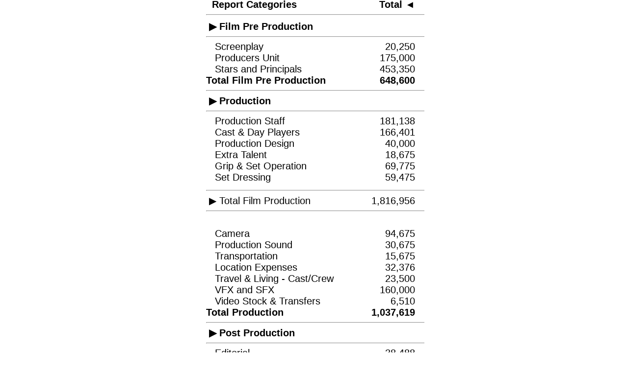

--- FILE ---
content_type: text/html
request_url: https://www.taffysoftware.com/jump-rock-film-budget-le
body_size: 37560
content:
<!DOCTYPE html PUBLIC "-//W3C//DTD XHTML 1.0 Transitional//EN" "http://www.w3.org/TR/xhtml1/DTD/xhtml1-transitional.dtd">
<html xmlns="http://www.w3.org/1999/xhtml">
<head>
<title>Jump Rock Film Budget le</title>
<meta http-equiv="Content-Type" content="text/html; charset=utf-8"/>
<meta http-equiv="X-UA-Compatible" content="IE=edge">
<meta name="SKYPE_TOOLBAR" content="SKYPE_TOOLBAR_PARSER_COMPATIBLE"/>
<meta name="HandheldFriendly" content="True" />
<meta name="MobileOptimized" content="1024" />
<meta name="viewport" content="width=1024" /> 
<link rel="shortcut icon" href="https://storage.googleapis.com/wzukusers/user-27431939/images/fav-5cea9995b1260iLU7X4V/favicon.ico?v=fav-5cea9995b1260iLU7X4V" type="image/x-icon" />
<link rel="icon" type="image/png" href="https://storage.googleapis.com/wzukusers/user-27431939/images/fav-5cea9995b1260iLU7X4V/favicon-16x16.png?v=fav-5cea9995b1260iLU7X4V" sizes="16x16">
<link rel="icon" type="image/png" href="https://storage.googleapis.com/wzukusers/user-27431939/images/fav-5cea9995b1260iLU7X4V/favicon-32x32.png?v=fav-5cea9995b1260iLU7X4V" sizes="32x32">
<link rel="icon" type="image/png" href="https://storage.googleapis.com/wzukusers/user-27431939/images/fav-5cea9995b1260iLU7X4V/favicon-96x96.png?v=fav-5cea9995b1260iLU7X4V" sizes="96x96">
<link rel="icon" type="image/png" href="https://storage.googleapis.com/wzukusers/user-27431939/images/fav-5cea9995b1260iLU7X4V/favicon-160x160.png?v=fav-5cea9995b1260iLU7X4V" sizes="160x160">
<link rel="icon" type="image/png" href="https://storage.googleapis.com/wzukusers/user-27431939/images/fav-5cea9995b1260iLU7X4V/favicon-196x196.png?v=fav-5cea9995b1260iLU7X4V" sizes="196x196">
<link rel="apple-touch-icon" href="https://storage.googleapis.com/wzukusers/user-27431939/images/fav-5cea9995b1260iLU7X4V/apple-touch-icon.png?v=fav-5cea9995b1260iLU7X4V" />
<link rel="apple-touch-icon" sizes="57x57" href="https://storage.googleapis.com/wzukusers/user-27431939/images/fav-5cea9995b1260iLU7X4V/apple-touch-icon-57x57.png?v=fav-5cea9995b1260iLU7X4V">
<link rel="apple-touch-icon" sizes="60x60" href="https://storage.googleapis.com/wzukusers/user-27431939/images/fav-5cea9995b1260iLU7X4V/apple-touch-icon-60x60.png?v=fav-5cea9995b1260iLU7X4V">
<link rel="apple-touch-icon" sizes="72x72" href="https://storage.googleapis.com/wzukusers/user-27431939/images/fav-5cea9995b1260iLU7X4V/apple-touch-icon-72x72.png?v=fav-5cea9995b1260iLU7X4V">
<link rel="apple-touch-icon" sizes="114x114" href="https://storage.googleapis.com/wzukusers/user-27431939/images/fav-5cea9995b1260iLU7X4V/apple-touch-icon-114x114.png?v=fav-5cea9995b1260iLU7X4V">
<link rel="apple-touch-icon" sizes="120x120" href="https://storage.googleapis.com/wzukusers/user-27431939/images/fav-5cea9995b1260iLU7X4V/apple-touch-icon-120x120.png?v=fav-5cea9995b1260iLU7X4V">
<link rel="apple-touch-icon" sizes="152x152" href="https://storage.googleapis.com/wzukusers/user-27431939/images/fav-5cea9995b1260iLU7X4V/apple-touch-icon-152x152.png?v=fav-5cea9995b1260iLU7X4V">
<meta name="msapplication-square70x70logo" content="https://storage.googleapis.com/wzukusers/user-27431939/images/fav-5cea9995b1260iLU7X4V/mstile-70x70.png?v=fav-5cea9995b1260iLU7X4V" />
<meta name="msapplication-square144x144logo" content="https://storage.googleapis.com/wzukusers/user-27431939/images/fav-5cea9995b1260iLU7X4V/mstile-144x144.png?v=fav-5cea9995b1260iLU7X4V" />
<meta name="msapplication-square150x150logo" content="https://storage.googleapis.com/wzukusers/user-27431939/images/fav-5cea9995b1260iLU7X4V/mstile-150x150.png?v=fav-5cea9995b1260iLU7X4V" />
<meta name="msapplication-wide310x150logo" content="https://storage.googleapis.com/wzukusers/user-27431939/images/fav-5cea9995b1260iLU7X4V/mstile-310x150.png?v=fav-5cea9995b1260iLU7X4V" />
<meta name="msapplication-square310x310logo" content="https://storage.googleapis.com/wzukusers/user-27431939/images/fav-5cea9995b1260iLU7X4V/mstile-310x310.png?v=fav-5cea9995b1260iLU7X4V" />


<meta name="twitter:card" content="summary"/>
<meta property="og:image" content="https://storage.googleapis.com/wzsitethumbnails/site-46150522/800x500.jpg"/>
<meta property="og:image:width" content="800"/>
<meta property="og:image:height" content="500"/>

<script type="text/javascript">
var _fc;window.getInsights=function(a,b){_fc||(_fc=a,a=null),window.AMInsights?(_fc&&(_fc(window.AMInsights),_fc=null),a&&a(window.AMInsights)):(b=b||25,setTimeout(function(){window.getInsights(a,2*b)},b))};
</script>
<script type="text/javascript" src="https://assets.mywebsitebuilder.com/assets/t.js?brand=homestead&v=g-202507311507277730" async></script>
<script type="text/javascript">
window.getInsights(function(insights){insights.init('100fc565-ea6c-4987-8c3e-ea74f4dcaa4f');});
</script>

<link rel='stylesheet' type='text/css' href='https://components.mywebsitebuilder.com/g-202507311507277730/viewer-homestead/viewer.css'/>

<script type='text/javascript'>
var PageData = {"baseAddress":"www.taffysoftware.com","ServicesBasePath":"https://te-viewer.mywebsitebuilder.com","isTablet":false,"siteSettings":{"enableColumnsGrid":"true","isFirstMobileUse":"true","isFirstPreview":"true","showAlwaysColumnsGrid":"false"},"defaultAjaxPageID":"id1632468371205","PageNotFound":false};
var Global = {"FacebookAppID":"744137685644053","IsMobileView":false,"IsTabletView":false,"IsMobileClient":false,"CloudflareOptions":6,"SiteID":46150522};
var SiteInformation = {"groupId":46150522,"isPublished":false,"limitations":{"video":{"limitation":{"isLimited":true},"dialog":{"isDiscount":false}},"pages":{"limitation":{"isLimited":true},"dialog":{"isDiscount":false}},"ecommerce":{"limitation":{"isLimited":true},"dialog":{"isDiscount":false}},"publish":{"limitation":{"isLimited":true},"dialog":{"isDiscount":false}},"stats":{"limitation":{"isLimited":false},"dialog":{"isDiscount":false}},"storage":{"limitation":{"isLimited":true},"dialog":{"isDiscount":false}},"file":{"limitation":{"isLimited":true},"dialog":{"isDiscount":false}},"premium":{"limitation":{"isLimited":false},"dialog":{"isDiscount":false}},"mobile":{"limitation":{"isLimited":false},"dialog":{"isDiscount":false}},"newSites":{"limitation":{"isLimited":true},"dialog":{"isDiscount":false}},"favicon":{"limitation":{"isLimited":true},"dialog":{"isDiscount":false}},"embedded":{"limitation":{"isLimited":true},"dialog":{"isDiscount":false}},"bannerFeature":{"limitation":{"isLimited":false},"dialog":{"isDiscount":false}},"history":{"limitation":{"isLimited":true},"dialog":{"isDiscount":false}},"posts":{"limitation":{"isLimited":true},"dialog":{"isDiscount":false}},"hdvideo":{"limitation":{"isLimited":true},"dialog":{"isDiscount":false}},"totalPages":{"limitation":{"isLimited":true},"dialog":{"isDiscount":false}},"advancedStats":{"limitation":{"isLimited":false},"dialog":{"isDiscount":false}},"form":{"limitation":{"isLimited":true},"dialog":{"isDiscount":false}}},"isPremium":true,"isSaved":false,"siteType":0,"isTemplate":false,"baseVersion":"84456183","isFirstSiteVersion":false,"hasSites":false,"storeInformation":{},"appMarketInformation":{}};
var Settings = {"UserStorageUrlsMap":{"2":"https://wzukusers.blob.core.windows.net/user-{0}/","6":"https://storage.googleapis.com/wzukusers/user-{0}/","61":"https://storage.googleapis.com/wzukusers/user-{0}/","100":"https://storage.googleapis.com/te-hosted-sites/user-{0}/","105":"https://storage.googleapis.com/te-sitey-sites/user-{0}/","103":"https://storage.googleapis.com/te-websitebuilder-sites/user-{0}/","102":"https://storage.googleapis.com/te-sitelio-sites/user-{0}/","106":"https://storage.googleapis.com/te-sitebuilder-sites/user-{0}/"},"WebzaiStorageUrlsMap":{"2":"https://wzuk.blob.core.windows.net/assets/","6":"https://storage.googleapis.com/wzuk/assets/","61":"https://storage.googleapis.com/wzuk/assets/"},"InsightsTrackerUrl":"https://assets.mywebsitebuilder.com/assets","GoogleMapsApiKey":"AIzaSyDQtuw04WyGWiY3JULv0HDpHdTK16H4_nI","RecaptchaSiteKey":"6LeCLkUUAAAAABEGEwlYoLyKNxIztJfM2okdeb2V","StaticContentUrl":"https://webzaidev.blob.core.windows.net/","ServiceAddress":"https://te-viewer.mywebsitebuilder.com","ApplicationRoot":"https://components.mywebsitebuilder.com/g-202507311507277730","Brand":103,"ApplicationDomain":"homestead.com","YoutubeApiKey":"AIzaSyArOiK2GZNoSkBzk6yqkfMFJDk7KAxLp8o","AppsIframeRoot":"https://components.mywebsitebuilder.com","AppVersion":"g-202507311507277730","DevelopmentMode":"","ServiceEndpoints":{"Store":{"EmbedApi":"https://embed.mywebsitebuilder.com/dist/src/","PublicApi":"https://api.mywebsitebuilder.com/v1/"},"Storage":null},"ImageProxy":"https://images.builderservices.io/s/?","DataProxy":"https://data.mywebsitebuilder.com","IsApiPartner":true,"FacebookAppId":"744137685644053","BrandName":"homestead","RaygunSettings":null,"FreeBannerUrl":""};

</script>
<script src='https://components.mywebsitebuilder.com/g-202507311507277730/viewer/viewer.js' type='text/javascript'></script>

<script src='https://storage.googleapis.com/wzukusers/user-27431939/sites/46150522/597d1a726d40eYboj0RL/6f9c32690c0b4dafb4d66d9d041a721c.js?1767635902' type='text/javascript'></script>
<script src='https://storage.googleapis.com/wzukusers/user-27431939/sites/46150522/597d1a726d40eYboj0RL/ed220baeb51146c4a85f2dcc6c3518c3.js?1767635902' type='text/javascript'></script>
<script src='https://storage.googleapis.com/wzukusers/user-27431939/sites/46150522/597d1a726d40eYboj0RL/d2d88830310c4ed0b7d96b1d73b105ae.js?1767635902' type='text/javascript'></script>
<script type='text/javascript'>
var SiteFilesMap = {"page-id1554671869641":"https://storage.googleapis.com/wzukusers/user-27431939/sites/46150522/597d1a726d40eYboj0RL/52b776d457ad4854922570ea3c54a964.js","page-id1554851896457":"https://storage.googleapis.com/wzukusers/user-27431939/sites/46150522/597d1a726d40eYboj0RL/72f4e1895a314ee58b850c95ddf825db.js","page-id1555190180500":"https://storage.googleapis.com/wzukusers/user-27431939/sites/46150522/597d1a726d40eYboj0RL/b323955433a744d19d48ddc187573cd7.js","page-id1555199356715":"https://storage.googleapis.com/wzukusers/user-27431939/sites/46150522/597d1a726d40eYboj0RL/6979b977fd294390acfe30e9ba4daeda.js","page-id1555248331297":"https://storage.googleapis.com/wzukusers/user-27431939/sites/46150522/597d1a726d40eYboj0RL/c623861c70164d62977ba634fe9b2dcb.js","page-id1555341313208":"https://storage.googleapis.com/wzukusers/user-27431939/sites/46150522/597d1a726d40eYboj0RL/9d00f4fe70bb49cb9b228202f7aaa258.js","page-id1555418568286":"https://storage.googleapis.com/wzukusers/user-27431939/sites/46150522/597d1a726d40eYboj0RL/b97f1b62c7a9468a9ead06d110ad5a9d.js","page-id1555419295662":"https://storage.googleapis.com/wzukusers/user-27431939/sites/46150522/597d1a726d40eYboj0RL/52c782110cbc4d58855c9e5164845c0e.js","page-id1555420063860":"https://storage.googleapis.com/wzukusers/user-27431939/sites/46150522/597d1a726d40eYboj0RL/fb0caf45e6634c3b8acb2f037cf4b4a8.js","page-id1555421213178":"https://storage.googleapis.com/wzukusers/user-27431939/sites/46150522/597d1a726d40eYboj0RL/1032b1d8221944d0a53299582a9faea4.js","page-id1555451767364":"https://storage.googleapis.com/wzukusers/user-27431939/sites/46150522/597d1a726d40eYboj0RL/ce8577db20f2479b83ade82ed5bbabd9.js","page-id1555451954859":"https://storage.googleapis.com/wzukusers/user-27431939/sites/46150522/597d1a726d40eYboj0RL/b597342812854935b6e9119bfc2f6f25.js","page-id1555724052262":"https://storage.googleapis.com/wzukusers/user-27431939/sites/46150522/597d1a726d40eYboj0RL/d6fa93940ce84c85addb7c46b2377bef.js","page-id1556154702231":"https://storage.googleapis.com/wzukusers/user-27431939/sites/46150522/597d1a726d40eYboj0RL/7b5ab49a53c8413f97c54902a6e68a80.js","page-id1556229840015":"https://storage.googleapis.com/wzukusers/user-27431939/sites/46150522/597d1a726d40eYboj0RL/3bb18498c9884991bafd36e30599603d.js","page-id1556494668840":"https://storage.googleapis.com/wzukusers/user-27431939/sites/46150522/597d1a726d40eYboj0RL/b38eef02faea4ccf8c9b2264d2d078dc.js","page-id1556885384245":"https://storage.googleapis.com/wzukusers/user-27431939/sites/46150522/597d1a726d40eYboj0RL/32815d0081cb48a68b9e9b425237ac66.js","page-id1556976013229":"https://storage.googleapis.com/wzukusers/user-27431939/sites/46150522/597d1a726d40eYboj0RL/fcfab855a76449f39c5c16471b93b13e.js","page-id1557001915821":"https://storage.googleapis.com/wzukusers/user-27431939/sites/46150522/597d1a726d40eYboj0RL/934d98c1dcc04e348bac2b3a8722997c.js","page-id1557446032194":"https://storage.googleapis.com/wzukusers/user-27431939/sites/46150522/597d1a726d40eYboj0RL/5a7924c808204917b5316f53c47a290d.js","page-id1557489408140":"https://storage.googleapis.com/wzukusers/user-27431939/sites/46150522/597d1a726d40eYboj0RL/05a62b88743244939c7ae0f9df5caa2b.js","page-id1557491610496":"https://storage.googleapis.com/wzukusers/user-27431939/sites/46150522/597d1a726d40eYboj0RL/50810d75f229439dac20a57cfb0d91c1.js","page-id1557492501553":"https://storage.googleapis.com/wzukusers/user-27431939/sites/46150522/597d1a726d40eYboj0RL/e2ec7a228fbd42a3b71c3fd9f9504f08.js","page-id1557533560986":"https://storage.googleapis.com/wzukusers/user-27431939/sites/46150522/597d1a726d40eYboj0RL/6e128d8f934a4c4f84046072a8f979d7.js","page-id1557534378391":"https://storage.googleapis.com/wzukusers/user-27431939/sites/46150522/597d1a726d40eYboj0RL/24c6408cc58644a5add9621c7b700b6b.js","page-id1557534890368":"https://storage.googleapis.com/wzukusers/user-27431939/sites/46150522/597d1a726d40eYboj0RL/5614b8533e784d5d85399abd2fb644f8.js","page-id1558697693552":"https://storage.googleapis.com/wzukusers/user-27431939/sites/46150522/597d1a726d40eYboj0RL/ae9ba9a5f2b94e35ac8e829a6e7a12b4.js","page-id1569368826374":"https://storage.googleapis.com/wzukusers/user-27431939/sites/46150522/597d1a726d40eYboj0RL/ea6c09051fcb4f4794e8c0a90857fdcc.js","page-id1572390219735":"https://storage.googleapis.com/wzukusers/user-27431939/sites/46150522/597d1a726d40eYboj0RL/87e22xAIbGc50AOiiKfR.js","page-id1572511290101":"https://storage.googleapis.com/wzukusers/user-27431939/sites/46150522/597d1a726d40eYboj0RL/f3c63eb97ea24d918bda9c822403f805.js","page-id1579887625119":"https://storage.googleapis.com/wzukusers/user-27431939/sites/46150522/597d1a726d40eYboj0RL/455d3107d7a242a6b44bbc122c28ffce.js","page-id1580082345941":"https://storage.googleapis.com/wzukusers/user-27431939/sites/46150522/597d1a726d40eYboj0RL/LLKSRyIsqVeEmXvLMbet.js","page-id1601316155674":"https://storage.googleapis.com/wzukusers/user-27431939/sites/46150522/597d1a726d40eYboj0RL/79b74bdc829e4402b68c2dd56f13a295.js","page-id1602192810231":"https://storage.googleapis.com/wzukusers/user-27431939/sites/46150522/597d1a726d40eYboj0RL/f8124f698b784657bef26f2f90592046.js","page-id1602290582977":"https://storage.googleapis.com/wzukusers/user-27431939/sites/46150522/597d1a726d40eYboj0RL/cbda78f6719742369a6d121505840fbc.js","page-id1602344715435":"https://storage.googleapis.com/wzukusers/user-27431939/sites/46150522/597d1a726d40eYboj0RL/92fa0d8208e54402b8fa39cc2f5b2f7d.js","page-id1602349776661":"https://storage.googleapis.com/wzukusers/user-27431939/sites/46150522/597d1a726d40eYboj0RL/ad713d8a6b3a4ac880fcfb1aa4db2e8e.js","page-id1602364000394":"https://storage.googleapis.com/wzukusers/user-27431939/sites/46150522/597d1a726d40eYboj0RL/004f066ac3c84fc0a620ff37d36fbed6.js","page-id1602366408926":"https://storage.googleapis.com/wzukusers/user-27431939/sites/46150522/597d1a726d40eYboj0RL/ec382f1afc354f66b4d5103033bf5ce8.js","page-id1602367789210":"https://storage.googleapis.com/wzukusers/user-27431939/sites/46150522/597d1a726d40eYboj0RL/79a505beec5f4b8c92b74da0df05dd5b.js","page-id1602876368838":"https://storage.googleapis.com/wzukusers/user-27431939/sites/46150522/597d1a726d40eYboj0RL/43db77adf1564bc8b4e438c603296a61.js","page-id1602883446530":"https://storage.googleapis.com/wzukusers/user-27431939/sites/46150522/597d1a726d40eYboj0RL/408933967f1e4006b4807cfe246431e1.js","page-id1603036171490":"https://storage.googleapis.com/wzukusers/user-27431939/sites/46150522/597d1a726d40eYboj0RL/c5ac724ffcc5401abc034a7073ec478e.js","page-id1603038142647":"https://storage.googleapis.com/wzukusers/user-27431939/sites/46150522/597d1a726d40eYboj0RL/5edaa57b3c9940fdad427c4079e9eb44.js","page-id1603047727068":"https://storage.googleapis.com/wzukusers/user-27431939/sites/46150522/597d1a726d40eYboj0RL/94e9360af834432ebf7f7060e6a3e2a4.js","page-id1603048408287":"https://storage.googleapis.com/wzukusers/user-27431939/sites/46150522/597d1a726d40eYboj0RL/a51b3142002640aca4948d82b2e6970f.js","page-id1603125014426":"https://storage.googleapis.com/wzukusers/user-27431939/sites/46150522/597d1a726d40eYboj0RL/34406b2e14cf475ea7dc3acbe0c6f81b.js","page-id1603132468587":"https://storage.googleapis.com/wzukusers/user-27431939/sites/46150522/597d1a726d40eYboj0RL/353e34ab96d84522b7309c157a9d67df.js","page-id1603230823551":"https://storage.googleapis.com/wzukusers/user-27431939/sites/46150522/597d1a726d40eYboj0RL/3169f10420b343a688e9e891f7c95bf8.js","page-id1603374736359":"https://storage.googleapis.com/wzukusers/user-27431939/sites/46150522/597d1a726d40eYboj0RL/87c40eacff4b45b5a7bd98ac3479aea5.js","page-id1603375592220":"https://storage.googleapis.com/wzukusers/user-27431939/sites/46150522/597d1a726d40eYboj0RL/f153de1d9ddf47be9a514320f0ec6329.js","page-id1603375995844":"https://storage.googleapis.com/wzukusers/user-27431939/sites/46150522/597d1a726d40eYboj0RL/a077e7a554254477a2847f3ab08a1978.js","page-id1603376427661":"https://storage.googleapis.com/wzukusers/user-27431939/sites/46150522/597d1a726d40eYboj0RL/2c0990977005411fbb953ea9c01eea1d.js","page-id1603916018745":"https://storage.googleapis.com/wzukusers/user-27431939/sites/46150522/597d1a726d40eYboj0RL/7b00d0db16c244bca0b91190d7c63d08.js","page-id1603919069558":"https://storage.googleapis.com/wzukusers/user-27431939/sites/46150522/597d1a726d40eYboj0RL/26d2f556b071464cbfe1d50cca48db65.js","page-id1603919105831":"https://storage.googleapis.com/wzukusers/user-27431939/sites/46150522/597d1a726d40eYboj0RL/4dcc8024ac4b4de69b2b09a8fbe65cc3.js","page-id1603984708366":"https://storage.googleapis.com/wzukusers/user-27431939/sites/46150522/597d1a726d40eYboj0RL/7b433cb94bb1457aa9e0aba01a99ba7f.js","page-id1603988758861":"https://storage.googleapis.com/wzukusers/user-27431939/sites/46150522/597d1a726d40eYboj0RL/63aff3d33e644082ab365b20ef447497.js","page-id1604023894922":"https://storage.googleapis.com/wzukusers/user-27431939/sites/46150522/597d1a726d40eYboj0RL/57a2455dd4964a1d841a2ed3ae953a70.js","page-id1604024740223":"https://storage.googleapis.com/wzukusers/user-27431939/sites/46150522/597d1a726d40eYboj0RL/c20e8d967c624f8baa2cf3c35df0ceb9.js","page-id1604062955447":"https://storage.googleapis.com/wzukusers/user-27431939/sites/46150522/597d1a726d40eYboj0RL/9d360c86c85a4e14a55fec64e2730b75.js","page-id1604155896547":"https://storage.googleapis.com/wzukusers/user-27431939/sites/46150522/597d1a726d40eYboj0RL/5ce1c7e3d5b74ba586d66178b6f4fb95.js","page-id1604271630501":"https://storage.googleapis.com/wzukusers/user-27431939/sites/46150522/597d1a726d40eYboj0RL/473274751d8c426f8bedc55826583ff8.js","page-id1604271670590":"https://storage.googleapis.com/wzukusers/user-27431939/sites/46150522/597d1a726d40eYboj0RL/ab20b226cf714cb2af57b0ff21744891.js","page-id1604423864060":"https://storage.googleapis.com/wzukusers/user-27431939/sites/46150522/597d1a726d40eYboj0RL/c020b31aaabb4576979629d5e142a84d.js","page-id1604423878074":"https://storage.googleapis.com/wzukusers/user-27431939/sites/46150522/597d1a726d40eYboj0RL/fc19a1f8f9bf401e9fa45dea3744e39a.js","page-id1604423892205":"https://storage.googleapis.com/wzukusers/user-27431939/sites/46150522/597d1a726d40eYboj0RL/1d3cc81711ae4db4b792c2476f72aab5.js","page-id1604436072564":"https://storage.googleapis.com/wzukusers/user-27431939/sites/46150522/597d1a726d40eYboj0RL/0d7feb3a0d934875a379a0387bd1bf34.js","page-id1604436105025":"https://storage.googleapis.com/wzukusers/user-27431939/sites/46150522/597d1a726d40eYboj0RL/6b57ca2dde824c9aa5f95a92eff82dd4.js","page-id1604436176824":"https://storage.googleapis.com/wzukusers/user-27431939/sites/46150522/597d1a726d40eYboj0RL/83074b9330af43f6b610edec9be03b21.js","page-id1604436215041":"https://storage.googleapis.com/wzukusers/user-27431939/sites/46150522/597d1a726d40eYboj0RL/71d2159e8d2249e092ced7a6b702d76a.js","page-id1604436241686":"https://storage.googleapis.com/wzukusers/user-27431939/sites/46150522/597d1a726d40eYboj0RL/f2ece9f36952412c9f91b341ee1a619a.js","page-id1604850727718":"https://storage.googleapis.com/wzukusers/user-27431939/sites/46150522/597d1a726d40eYboj0RL/67d87fe76c8c4b2cb6c9da56e7b40d2a.js","page-id1605794082951":"https://storage.googleapis.com/wzukusers/user-27431939/sites/46150522/597d1a726d40eYboj0RL/3dd9e80453d34d26bde9bf41b55761c6.js","page-id1605796089597":"https://storage.googleapis.com/wzukusers/user-27431939/sites/46150522/597d1a726d40eYboj0RL/1b17995900c64f6aa97a015c6d8c2734.js","page-id1605798966909":"https://storage.googleapis.com/wzukusers/user-27431939/sites/46150522/597d1a726d40eYboj0RL/6b14ecf7cc8245598fe4d9c558f1e64a.js","page-id1605801998923":"https://storage.googleapis.com/wzukusers/user-27431939/sites/46150522/597d1a726d40eYboj0RL/8278520074c44ea48688b8547ff04004.js","page-id1605803603492":"https://storage.googleapis.com/wzukusers/user-27431939/sites/46150522/597d1a726d40eYboj0RL/bd9196e35ed84a48b2bfaf41ed6833b6.js","page-id1605804777977":"https://storage.googleapis.com/wzukusers/user-27431939/sites/46150522/597d1a726d40eYboj0RL/a1be07f1dbb54163ae84183318a041fa.js","page-id1606836761290":"https://storage.googleapis.com/wzukusers/user-27431939/sites/46150522/597d1a726d40eYboj0RL/fc847cd405934a29ab4ecfa928899003.js","page-id1606929427757":"https://storage.googleapis.com/wzukusers/user-27431939/sites/46150522/597d1a726d40eYboj0RL/936822414f72444eb92154d18151340e.js","page-id1607005135736":"https://storage.googleapis.com/wzukusers/user-27431939/sites/46150522/597d1a726d40eYboj0RL/3971a3a7005d41f5bdfab9ccb00634a4.js","page-id1607027914213":"https://storage.googleapis.com/wzukusers/user-27431939/sites/46150522/597d1a726d40eYboj0RL/3a5a4c63baea4ba29ffbfa4e86ab3157.js","page-id1607028990576":"https://storage.googleapis.com/wzukusers/user-27431939/sites/46150522/597d1a726d40eYboj0RL/48365dd5aae24abea2e2f653a3818c01.js","page-id1607029049372":"https://storage.googleapis.com/wzukusers/user-27431939/sites/46150522/597d1a726d40eYboj0RL/103bb2c764f34852867d44fdea7531ae.js","page-id1607029126924":"https://storage.googleapis.com/wzukusers/user-27431939/sites/46150522/597d1a726d40eYboj0RL/353dd6be1604433aa92c673d1b3e48a6.js","page-id1607029333330":"https://storage.googleapis.com/wzukusers/user-27431939/sites/46150522/597d1a726d40eYboj0RL/244c1244e8d845b2a1a128ee3f6aaa78.js","page-id1607176689222":"https://storage.googleapis.com/wzukusers/user-27431939/sites/46150522/597d1a726d40eYboj0RL/4083272d0e2e4083b2dc9329e2f70ad8.js","page-id1607176724306":"https://storage.googleapis.com/wzukusers/user-27431939/sites/46150522/597d1a726d40eYboj0RL/f90cad91c88c4c7b824b270d0b8fba79.js","page-id1607531191634":"https://storage.googleapis.com/wzukusers/user-27431939/sites/46150522/597d1a726d40eYboj0RL/3ef7c3fc2e844d85a3290a646d5a61bd.js","page-id1608161871668":"https://storage.googleapis.com/wzukusers/user-27431939/sites/46150522/597d1a726d40eYboj0RL/a797e4c744f84644897885778a15ca9d.js","page-id1608238705908":"https://storage.googleapis.com/wzukusers/user-27431939/sites/46150522/597d1a726d40eYboj0RL/a6fda17d169244849715cca3d0c91d5c.js","page-id1608243208473":"https://storage.googleapis.com/wzukusers/user-27431939/sites/46150522/597d1a726d40eYboj0RL/255a90d681d44fd28e46d06271c8a45d.js","page-id1608244750862":"https://storage.googleapis.com/wzukusers/user-27431939/sites/46150522/597d1a726d40eYboj0RL/dbda6ed2c95e40618d8fb1f5973636b4.js","page-id1608391425700":"https://storage.googleapis.com/wzukusers/user-27431939/sites/46150522/597d1a726d40eYboj0RL/0c106fdbe3b44bcca10db61e70feb765.js","page-id1608417510994":"https://storage.googleapis.com/wzukusers/user-27431939/sites/46150522/597d1a726d40eYboj0RL/a673ffcf320e408f8cb270ea434b2424.js","page-id1611091042189":"https://storage.googleapis.com/wzukusers/user-27431939/sites/46150522/597d1a726d40eYboj0RL/7056bd6fc3674bcc871fd8cae9e2fb03.js","page-id1611091096374":"https://storage.googleapis.com/wzukusers/user-27431939/sites/46150522/597d1a726d40eYboj0RL/8f4010ecac3142d29e89912da6ff472d.js","page-id1611091136619":"https://storage.googleapis.com/wzukusers/user-27431939/sites/46150522/597d1a726d40eYboj0RL/1504abcac0fd443c9e9a3b6c1a6275fe.js","page-id1611505023673":"https://storage.googleapis.com/wzukusers/user-27431939/sites/46150522/597d1a726d40eYboj0RL/980770f3e8eb49d099a700624588a9a0.js","page-id1611505955677":"https://storage.googleapis.com/wzukusers/user-27431939/sites/46150522/597d1a726d40eYboj0RL/f50f599018374a1481c3cab31243afd5.js","page-id1611506430911":"https://storage.googleapis.com/wzukusers/user-27431939/sites/46150522/597d1a726d40eYboj0RL/0da8ece9d3154834a90d50037a454f58.js","page-id1611529220049":"https://storage.googleapis.com/wzukusers/user-27431939/sites/46150522/597d1a726d40eYboj0RL/3c13b027f7c049958a7db82e8cea72bb.js","page-id1611529269983":"https://storage.googleapis.com/wzukusers/user-27431939/sites/46150522/597d1a726d40eYboj0RL/6922d7170933452da3397e78e1df1960.js","page-id1611529352052":"https://storage.googleapis.com/wzukusers/user-27431939/sites/46150522/597d1a726d40eYboj0RL/c2a4938bcde14f50a8e125c8fd5da419.js","page-id1611762712601":"https://storage.googleapis.com/wzukusers/user-27431939/sites/46150522/597d1a726d40eYboj0RL/d1b9a96fdc174156b31fac49c5107e1e.js","page-id1611766130249":"https://storage.googleapis.com/wzukusers/user-27431939/sites/46150522/597d1a726d40eYboj0RL/e51e706d2a8f49399a1cb0943c92a799.js","page-id1611767292694":"https://storage.googleapis.com/wzukusers/user-27431939/sites/46150522/597d1a726d40eYboj0RL/67dc89c93bd54d408fb177d639d23a3e.js","page-id1611767598779":"https://storage.googleapis.com/wzukusers/user-27431939/sites/46150522/597d1a726d40eYboj0RL/3184f3f81c394e6f82d6c86494defe3c.js","page-id1611768457213":"https://storage.googleapis.com/wzukusers/user-27431939/sites/46150522/597d1a726d40eYboj0RL/34258c43f50946f5be2587a23e272e1b.js","page-id1611769659587":"https://storage.googleapis.com/wzukusers/user-27431939/sites/46150522/597d1a726d40eYboj0RL/bb2cf08ff0234a3c944b82fe6f807e83.js","page-id1611788677240":"https://storage.googleapis.com/wzukusers/user-27431939/sites/46150522/597d1a726d40eYboj0RL/e7bad33bb30a42b4b70ea295d17a0557.js","page-id1611789006008":"https://storage.googleapis.com/wzukusers/user-27431939/sites/46150522/597d1a726d40eYboj0RL/8c478c8861e547838430b6ab942569a3.js","page-id1611792054162":"https://storage.googleapis.com/wzukusers/user-27431939/sites/46150522/597d1a726d40eYboj0RL/d1e5e523440a49259e4446d2e34e5052.js","page-id1611792084818":"https://storage.googleapis.com/wzukusers/user-27431939/sites/46150522/597d1a726d40eYboj0RL/b4bc427845d64611aaa543260666ff57.js","page-id1611792739188":"https://storage.googleapis.com/wzukusers/user-27431939/sites/46150522/597d1a726d40eYboj0RL/8c115af39aff4ad9b52e47821cf0cb00.js","page-id1611792770643":"https://storage.googleapis.com/wzukusers/user-27431939/sites/46150522/597d1a726d40eYboj0RL/df937c64909e48d7b6b9ced433cccec5.js","page-id1611836926412":"https://storage.googleapis.com/wzukusers/user-27431939/sites/46150522/597d1a726d40eYboj0RL/9786f47d724740459e048f18db6e979b.js","page-id1611838514218":"https://storage.googleapis.com/wzukusers/user-27431939/sites/46150522/597d1a726d40eYboj0RL/b6e7c9473b0343c184d75698ef220879.js","page-id1611839857596":"https://storage.googleapis.com/wzukusers/user-27431939/sites/46150522/597d1a726d40eYboj0RL/ab36dfd12bfd49ab8f4eda4896733bb1.js","page-id1611839905379":"https://storage.googleapis.com/wzukusers/user-27431939/sites/46150522/597d1a726d40eYboj0RL/c8bff9436b214fbf9b2a03db5dd14808.js","page-id1611842736917":"https://storage.googleapis.com/wzukusers/user-27431939/sites/46150522/597d1a726d40eYboj0RL/340be039e37f4939bca4dc6d9f32acc6.js","page-id1611846814872":"https://storage.googleapis.com/wzukusers/user-27431939/sites/46150522/597d1a726d40eYboj0RL/c56d078382df4f05b1d4b477a98298da.js","page-id1612187991316":"https://storage.googleapis.com/wzukusers/user-27431939/sites/46150522/597d1a726d40eYboj0RL/1dcaa3e387c441e09261231dd37570c3.js","page-id1612191825794":"https://storage.googleapis.com/wzukusers/user-27431939/sites/46150522/597d1a726d40eYboj0RL/1335042cf6174407a9f9f8e1d180ad88.js","page-id1612257869948":"https://storage.googleapis.com/wzukusers/user-27431939/sites/46150522/597d1a726d40eYboj0RL/e0ccd091311741d8a16a734a969b4726.js","page-id1612259732318":"https://storage.googleapis.com/wzukusers/user-27431939/sites/46150522/597d1a726d40eYboj0RL/687f6a5f6b06471683197b6f681f6e44.js","page-id1612702145604":"https://storage.googleapis.com/wzukusers/user-27431939/sites/46150522/597d1a726d40eYboj0RL/acf81fd1dd134523ad6dd5e925109191.js","page-id1612702180773":"https://storage.googleapis.com/wzukusers/user-27431939/sites/46150522/597d1a726d40eYboj0RL/9dae2098cd154d5bb99acc0ddbdeca5c.js","page-id1613315678893":"https://storage.googleapis.com/wzukusers/user-27431939/sites/46150522/597d1a726d40eYboj0RL/0c4f7fd454d74bc6a66739764ff0cb60.js","page-id1613320276169":"https://storage.googleapis.com/wzukusers/user-27431939/sites/46150522/597d1a726d40eYboj0RL/0cbb3f4f41b248018e3ecc4559a51ffa.js","page-id1613615050433":"https://storage.googleapis.com/wzukusers/user-27431939/sites/46150522/597d1a726d40eYboj0RL/f9e5dbd90009499cb9155a6227b8145c.js","page-id1613615085263":"https://storage.googleapis.com/wzukusers/user-27431939/sites/46150522/597d1a726d40eYboj0RL/b408b32a7ed44ba68fe499125c0c627a.js","page-id1613616430794":"https://storage.googleapis.com/wzukusers/user-27431939/sites/46150522/597d1a726d40eYboj0RL/29c7607a132a44e7a8ad69555011e97a.js","page-id1613616459290":"https://storage.googleapis.com/wzukusers/user-27431939/sites/46150522/597d1a726d40eYboj0RL/312666af0d94478aa8c0464aaa299ef6.js","page-id1614035974041":"https://storage.googleapis.com/wzukusers/user-27431939/sites/46150522/597d1a726d40eYboj0RL/f3e05bd635ea4473992552843a215e55.js","page-id1614038172627":"https://storage.googleapis.com/wzukusers/user-27431939/sites/46150522/597d1a726d40eYboj0RL/ef80019ea6f64315b67ae245f0764966.js","page-id1614201765967":"https://storage.googleapis.com/wzukusers/user-27431939/sites/46150522/597d1a726d40eYboj0RL/9a4c190b4aa042619d8699ab8eb12df2.js","page-id1614201809073":"https://storage.googleapis.com/wzukusers/user-27431939/sites/46150522/597d1a726d40eYboj0RL/1c5b6ffc60674275ab8caeb1ae64c5ac.js","page-id1614205986435":"https://storage.googleapis.com/wzukusers/user-27431939/sites/46150522/597d1a726d40eYboj0RL/3ba32fe6cb03464984d8321e75700b8b.js","page-id1614212096958":"https://storage.googleapis.com/wzukusers/user-27431939/sites/46150522/597d1a726d40eYboj0RL/a20553680ed948129350260e70f55885.js","page-id1615755668435":"https://storage.googleapis.com/wzukusers/user-27431939/sites/46150522/597d1a726d40eYboj0RL/57a72a254aec4523a65eaa787fa1aa66.js","page-id1615766534572":"https://storage.googleapis.com/wzukusers/user-27431939/sites/46150522/597d1a726d40eYboj0RL/03de29116bbc4b02970a929ea628049d.js","page-id1615936961878":"https://storage.googleapis.com/wzukusers/user-27431939/sites/46150522/597d1a726d40eYboj0RL/005ee69bd193484b82e2ef894781fb70.js","page-id1615939455543":"https://storage.googleapis.com/wzukusers/user-27431939/sites/46150522/597d1a726d40eYboj0RL/67cf9bd36d16403fbc8b4b9fbcc867b7.js","page-id1615993360816":"https://storage.googleapis.com/wzukusers/user-27431939/sites/46150522/597d1a726d40eYboj0RL/8d8c172c26114aecbfd69f8deb4a7116.js","page-id1616015010673":"https://storage.googleapis.com/wzukusers/user-27431939/sites/46150522/597d1a726d40eYboj0RL/b11bd22c712f4c4a86501119c8f8638f.js","page-id1616243121638":"https://storage.googleapis.com/wzukusers/user-27431939/sites/46150522/597d1a726d40eYboj0RL/3c810b60e8f3406f8aff894746d5e1f0.js","page-id1619624082643":"https://storage.googleapis.com/wzukusers/user-27431939/sites/46150522/597d1a726d40eYboj0RL/103a16e8ca69442e985725254f2b92c2.js","page-id1619709400612":"https://storage.googleapis.com/wzukusers/user-27431939/sites/46150522/597d1a726d40eYboj0RL/aa65217943b6473ea1694dedd0af31f0.js","page-id1619709459965":"https://storage.googleapis.com/wzukusers/user-27431939/sites/46150522/597d1a726d40eYboj0RL/21cfff54f7824bef8b94792549afb101.js","page-id1619709499885":"https://storage.googleapis.com/wzukusers/user-27431939/sites/46150522/597d1a726d40eYboj0RL/e34fe8c89ebc4a15bb62373e3b2357cb.js","page-id1619709524760":"https://storage.googleapis.com/wzukusers/user-27431939/sites/46150522/597d1a726d40eYboj0RL/b738940fbc4c4ba78e8cc1328525a2bd.js","page-id1619886889713":"https://storage.googleapis.com/wzukusers/user-27431939/sites/46150522/597d1a726d40eYboj0RL/9b6147e284ad4e17bb4facf78b7a68f5.js","page-id1619912654874":"https://storage.googleapis.com/wzukusers/user-27431939/sites/46150522/597d1a726d40eYboj0RL/417457c48d11438eb21604fdd68a50b0.js","page-id1619963989573":"https://storage.googleapis.com/wzukusers/user-27431939/sites/46150522/597d1a726d40eYboj0RL/476c134d6c1740049a48a9bf9a5f06d9.js","page-id1620006786161":"https://storage.googleapis.com/wzukusers/user-27431939/sites/46150522/597d1a726d40eYboj0RL/53a3fb5bae2b42bebbd0ad4ff5270a7b.js","page-id1620008761070":"https://storage.googleapis.com/wzukusers/user-27431939/sites/46150522/597d1a726d40eYboj0RL/3063c04913054ce9a3e6900ef3d9a1ef.js","page-id1620009050885":"https://storage.googleapis.com/wzukusers/user-27431939/sites/46150522/597d1a726d40eYboj0RL/2305aa4db5814ad0b4218f12de85aead.js","page-id1620058287376":"https://storage.googleapis.com/wzukusers/user-27431939/sites/46150522/597d1a726d40eYboj0RL/610d1b7d410e4bbd810316f8acaa7f80.js","page-id1620058378582":"https://storage.googleapis.com/wzukusers/user-27431939/sites/46150522/597d1a726d40eYboj0RL/23d364a154254b0b8b1ce2066085d46e.js","page-id1620058439833":"https://storage.googleapis.com/wzukusers/user-27431939/sites/46150522/597d1a726d40eYboj0RL/e2b1cd68b2bb41748634dc7671fc9979.js","page-id1620087803557":"https://storage.googleapis.com/wzukusers/user-27431939/sites/46150522/597d1a726d40eYboj0RL/d7e751c43a334334ac2403a130ff0a56.js","page-id1620087850072":"https://storage.googleapis.com/wzukusers/user-27431939/sites/46150522/597d1a726d40eYboj0RL/adffbfa73de74b958cf954b4e26a5618.js","page-id1620147113767":"https://storage.googleapis.com/wzukusers/user-27431939/sites/46150522/597d1a726d40eYboj0RL/11029014e51943439aa2e92134e63eb5.js","page-id1625015775602":"https://storage.googleapis.com/wzukusers/user-27431939/sites/46150522/597d1a726d40eYboj0RL/abdf7f5d76994c1889a9ecf2de79b39b.js","page-id1625015876581":"https://storage.googleapis.com/wzukusers/user-27431939/sites/46150522/597d1a726d40eYboj0RL/ef357e3073ec48ea972eba22a9b0b197.js","page-id1625015912251":"https://storage.googleapis.com/wzukusers/user-27431939/sites/46150522/597d1a726d40eYboj0RL/8e1b188db27944aa80cd945dc8da5d44.js","page-id1625017702795":"https://storage.googleapis.com/wzukusers/user-27431939/sites/46150522/597d1a726d40eYboj0RL/106c243cd56f48e9959f0b2073f18171.js","page-id1625017724197":"https://storage.googleapis.com/wzukusers/user-27431939/sites/46150522/597d1a726d40eYboj0RL/f02352eb0fba4bc2bc685c2323381bb5.js","page-id1625017740831":"https://storage.googleapis.com/wzukusers/user-27431939/sites/46150522/597d1a726d40eYboj0RL/ff5a25c5475747308ae05e801b918ba3.js","page-id1625065829048":"https://storage.googleapis.com/wzukusers/user-27431939/sites/46150522/597d1a726d40eYboj0RL/beb48b2781164565bc07f20c615febc4.js","page-id1625065927577":"https://storage.googleapis.com/wzukusers/user-27431939/sites/46150522/597d1a726d40eYboj0RL/56d9149e53494b138191f54c96fcd470.js","page-id1625239288996":"https://storage.googleapis.com/wzukusers/user-27431939/sites/46150522/597d1a726d40eYboj0RL/bc2043b363cd4fe2bd855013fc426d8c.js","page-id1625239312343":"https://storage.googleapis.com/wzukusers/user-27431939/sites/46150522/597d1a726d40eYboj0RL/99209ae9ecac4f43b90a840c12334895.js","page-id1625240067691":"https://storage.googleapis.com/wzukusers/user-27431939/sites/46150522/597d1a726d40eYboj0RL/1fd8ce721dc8447b96fd46606000a7fd.js","page-id1625244479366":"https://storage.googleapis.com/wzukusers/user-27431939/sites/46150522/597d1a726d40eYboj0RL/a94dfd524be44f35af3cbc2023ec67ee.js","page-id1625244964456":"https://storage.googleapis.com/wzukusers/user-27431939/sites/46150522/597d1a726d40eYboj0RL/89d47aee4fef410389b34c6783edcb6f.js","page-id1625244981873":"https://storage.googleapis.com/wzukusers/user-27431939/sites/46150522/597d1a726d40eYboj0RL/f8bf771091144fb5a3513697c3c9d838.js","page-id1626986842332":"https://storage.googleapis.com/wzukusers/user-27431939/sites/46150522/597d1a726d40eYboj0RL/cc1f5d25b7734026b0d7af39f832e5b4.js","page-id1626994122356":"https://storage.googleapis.com/wzukusers/user-27431939/sites/46150522/597d1a726d40eYboj0RL/268b6298b38a4b219fc5142769c1313e.js","page-id1627400058565":"https://storage.googleapis.com/wzukusers/user-27431939/sites/46150522/597d1a726d40eYboj0RL/ace03e3116f34c64878eb3e3dda25a35.js","page-id1627400082827":"https://storage.googleapis.com/wzukusers/user-27431939/sites/46150522/597d1a726d40eYboj0RL/1473f06da3c64050831dd76974d2b8ac.js","page-id1627872404171":"https://storage.googleapis.com/wzukusers/user-27431939/sites/46150522/597d1a726d40eYboj0RL/a1c13eb0b2d04211b1280bcf3ce203c9.js","page-id1627872425677":"https://storage.googleapis.com/wzukusers/user-27431939/sites/46150522/597d1a726d40eYboj0RL/7f98ad1eee5b4941ad03883d2fe1a17b.js","page-id1627945112457":"https://storage.googleapis.com/wzukusers/user-27431939/sites/46150522/597d1a726d40eYboj0RL/56549487504c4378939de4d6132a7c8a.js","page-id1627945151831":"https://storage.googleapis.com/wzukusers/user-27431939/sites/46150522/597d1a726d40eYboj0RL/b5fd6c20eba44a458e75dd4e20b9d896.js","page-id1628081056869":"https://storage.googleapis.com/wzukusers/user-27431939/sites/46150522/597d1a726d40eYboj0RL/2f0397af90044f708df27f4fb2c5c223.js","page-id1628087205832":"https://storage.googleapis.com/wzukusers/user-27431939/sites/46150522/597d1a726d40eYboj0RL/c7004c1831234188b1b87c6c164835dc.js","page-id1628179040700":"https://storage.googleapis.com/wzukusers/user-27431939/sites/46150522/597d1a726d40eYboj0RL/3f0b978a5d2a4482a902a443a6aa2529.js","page-id1628180461571":"https://storage.googleapis.com/wzukusers/user-27431939/sites/46150522/597d1a726d40eYboj0RL/0b03be367f6e49e1bddeb63c0c683d4d.js","page-id1628203093672":"https://storage.googleapis.com/wzukusers/user-27431939/sites/46150522/597d1a726d40eYboj0RL/b67083e0ca0945718c7e3920bb239dcd.js","page-id1628204723401":"https://storage.googleapis.com/wzukusers/user-27431939/sites/46150522/597d1a726d40eYboj0RL/3878a4cf77bf427f97ed2b1589dfa90d.js","page-id1628289522172":"https://storage.googleapis.com/wzukusers/user-27431939/sites/46150522/597d1a726d40eYboj0RL/feb087a872f842f9944d4bd5de511652.js","page-id1628291699892":"https://storage.googleapis.com/wzukusers/user-27431939/sites/46150522/597d1a726d40eYboj0RL/95c8647ae114486ca04460e799b7f713.js","page-id1629466467044":"https://storage.googleapis.com/wzukusers/user-27431939/sites/46150522/597d1a726d40eYboj0RL/a22581e53b0045b2ba9cb268ba783faf.js","page-id1629489779134":"https://storage.googleapis.com/wzukusers/user-27431939/sites/46150522/597d1a726d40eYboj0RL/1898ea6faea9450e9ca8adfbf0c357b4.js","page-id1629561927232":"https://storage.googleapis.com/wzukusers/user-27431939/sites/46150522/597d1a726d40eYboj0RL/e5d3037ba8604eeca22215b1a3d978c9.js","page-id1629583872861":"https://storage.googleapis.com/wzukusers/user-27431939/sites/46150522/597d1a726d40eYboj0RL/5b04fd40b03e4c3c86593b9883cdfb89.js","page-id1629648799624":"https://storage.googleapis.com/wzukusers/user-27431939/sites/46150522/597d1a726d40eYboj0RL/2f29307a613647d69058d8ff9e66d295.js","page-id1629648854107":"https://storage.googleapis.com/wzukusers/user-27431939/sites/46150522/597d1a726d40eYboj0RL/2582519d53fd42f698c996a7c8e39148.js","page-id1630508089314":"https://storage.googleapis.com/wzukusers/user-27431939/sites/46150522/597d1a726d40eYboj0RL/c0b386fa13c84f62a332de6afd4b81b1.js","page-id1630508183702":"https://storage.googleapis.com/wzukusers/user-27431939/sites/46150522/597d1a726d40eYboj0RL/366a883dacd64889b0a294999a2c8503.js","page-id1630508300505":"https://storage.googleapis.com/wzukusers/user-27431939/sites/46150522/597d1a726d40eYboj0RL/70a085716c9f4026abfd638c2a3fe064.js","page-id1630508531573":"https://storage.googleapis.com/wzukusers/user-27431939/sites/46150522/597d1a726d40eYboj0RL/64a91d927ff44ea6957afad18672c5c5.js","page-id1630508770851":"https://storage.googleapis.com/wzukusers/user-27431939/sites/46150522/597d1a726d40eYboj0RL/e9d6f1ec6c754024951b042eca4fa407.js","page-id1630508917923":"https://storage.googleapis.com/wzukusers/user-27431939/sites/46150522/597d1a726d40eYboj0RL/58171448d2604fe8a05166fb087090fc.js","page-id1630508990284":"https://storage.googleapis.com/wzukusers/user-27431939/sites/46150522/597d1a726d40eYboj0RL/9406f71ae8374570a4c4bf0f5697f38b.js","page-id1630509053586":"https://storage.googleapis.com/wzukusers/user-27431939/sites/46150522/597d1a726d40eYboj0RL/0964d7b4c2d4497cac1e0cec01e2309e.js","page-id1630509128379":"https://storage.googleapis.com/wzukusers/user-27431939/sites/46150522/597d1a726d40eYboj0RL/92353bbc274d421abf06efe00c029c6f.js","page-id1630509165785":"https://storage.googleapis.com/wzukusers/user-27431939/sites/46150522/597d1a726d40eYboj0RL/139133c6012043788573763ae70f6ca1.js","page-id1630509199399":"https://storage.googleapis.com/wzukusers/user-27431939/sites/46150522/597d1a726d40eYboj0RL/c7c3e52345584d94ad2f0e99337f0635.js","page-id1630509249767":"https://storage.googleapis.com/wzukusers/user-27431939/sites/46150522/597d1a726d40eYboj0RL/621b5d920cfe444d93206786daf10196.js","page-id1630528897589":"https://storage.googleapis.com/wzukusers/user-27431939/sites/46150522/597d1a726d40eYboj0RL/c5d33fa3251d4d3bb69979fa23847470.js","page-id1630535583617":"https://storage.googleapis.com/wzukusers/user-27431939/sites/46150522/597d1a726d40eYboj0RL/dc92a79224c94756a5e10d94dc6558e7.js","page-id1630805860555":"https://storage.googleapis.com/wzukusers/user-27431939/sites/46150522/597d1a726d40eYboj0RL/dff155fff3a0477a962f32894ac668e3.js","page-id1630813012915":"https://storage.googleapis.com/wzukusers/user-27431939/sites/46150522/597d1a726d40eYboj0RL/a5a24b8004734bb9ae167093f375c49c.js","page-id1630816416060":"https://storage.googleapis.com/wzukusers/user-27431939/sites/46150522/597d1a726d40eYboj0RL/253d971a605647ca91e73b54b5f2335f.js","page-id1630843747967":"https://storage.googleapis.com/wzukusers/user-27431939/sites/46150522/597d1a726d40eYboj0RL/ec1a8a331d854609a24b69fb4142d136.js","page-id1630843792909":"https://storage.googleapis.com/wzukusers/user-27431939/sites/46150522/597d1a726d40eYboj0RL/e0147102adb94eb6b8eddb605d183e5e.js","page-id1630843892671":"https://storage.googleapis.com/wzukusers/user-27431939/sites/46150522/597d1a726d40eYboj0RL/962aabb77d254418ad7706a8b507b79f.js","page-id1630845781381":"https://storage.googleapis.com/wzukusers/user-27431939/sites/46150522/597d1a726d40eYboj0RL/6d86ee73f97d4f719fdd597af89a7bf9.js","page-id1630845813940":"https://storage.googleapis.com/wzukusers/user-27431939/sites/46150522/597d1a726d40eYboj0RL/6350089d04c6490ba86f696ed4769372.js","page-id1630845865746":"https://storage.googleapis.com/wzukusers/user-27431939/sites/46150522/597d1a726d40eYboj0RL/ef425056bfd740f4a09b0aa240601b96.js","page-id1631059878664":"https://storage.googleapis.com/wzukusers/user-27431939/sites/46150522/597d1a726d40eYboj0RL/51fcfc9fe894422daead1526a7a56068.js","page-id1631062776746":"https://storage.googleapis.com/wzukusers/user-27431939/sites/46150522/597d1a726d40eYboj0RL/f944692cae304685a9d6382c3bc788cc.js","page-id1631487695595":"https://storage.googleapis.com/wzukusers/user-27431939/sites/46150522/597d1a726d40eYboj0RL/db41c4fbee934efca6b86513dc3cac98.js","page-id1631758490128":"https://storage.googleapis.com/wzukusers/user-27431939/sites/46150522/597d1a726d40eYboj0RL/71f2d07568794069a2607fdf7f55ffa7.js","page-id1631762601039":"https://storage.googleapis.com/wzukusers/user-27431939/sites/46150522/597d1a726d40eYboj0RL/3e9610bf30044a929ad40bdad736630a.js","page-id1632468371205":"https://storage.googleapis.com/wzukusers/user-27431939/sites/46150522/597d1a726d40eYboj0RL/ed220baeb51146c4a85f2dcc6c3518c3.js","page-id1632468424849":"https://storage.googleapis.com/wzukusers/user-27431939/sites/46150522/597d1a726d40eYboj0RL/ec7177dd31824908b2759d152e088255.js","page-id1632756435225":"https://storage.googleapis.com/wzukusers/user-27431939/sites/46150522/597d1a726d40eYboj0RL/34d9986aaf6b4b42b86367463abd2be6.js","page-id1632764658334":"https://storage.googleapis.com/wzukusers/user-27431939/sites/46150522/597d1a726d40eYboj0RL/8289a93a482a408d8dacc0ec69600e6f.js","page-id1633283953533":"https://storage.googleapis.com/wzukusers/user-27431939/sites/46150522/597d1a726d40eYboj0RL/412cdf2d1b3a4312ab66216b7765249c.js","page-id1633380897182":"https://storage.googleapis.com/wzukusers/user-27431939/sites/46150522/597d1a726d40eYboj0RL/9e15ccad58e14be180e5ff4de3a5e3af.js","page-id1635549501813":"https://storage.googleapis.com/wzukusers/user-27431939/sites/46150522/597d1a726d40eYboj0RL/8202c53e63ab4c869dde35fc2809e949.js","page-id1637529648062":"https://storage.googleapis.com/wzukusers/user-27431939/sites/46150522/597d1a726d40eYboj0RL/b377119ff4344e2088657a02b58a5dc0.js","page-id1637531063277":"https://storage.googleapis.com/wzukusers/user-27431939/sites/46150522/597d1a726d40eYboj0RL/cac242cfe8c34875b83fe065799d3870.js","page-id1637532599464":"https://storage.googleapis.com/wzukusers/user-27431939/sites/46150522/597d1a726d40eYboj0RL/a33662a8ed584b27901c7da6368ba8b7.js","page-id1637778218149":"https://storage.googleapis.com/wzukusers/user-27431939/sites/46150522/597d1a726d40eYboj0RL/694e87719f8044dfbf91bb001580dcaf.js","page-id1637853788883":"https://storage.googleapis.com/wzukusers/user-27431939/sites/46150522/597d1a726d40eYboj0RL/cd0218a1b5764de4a46f3ad683121dda.js","page-id1637858294155":"https://storage.googleapis.com/wzukusers/user-27431939/sites/46150522/597d1a726d40eYboj0RL/b39fd5151e2c42ab999f7899176f545d.js","page-id1637858309159":"https://storage.googleapis.com/wzukusers/user-27431939/sites/46150522/597d1a726d40eYboj0RL/80e52d7d23ab4417a6e997f8895502d5.js","page-id1637858434035":"https://storage.googleapis.com/wzukusers/user-27431939/sites/46150522/597d1a726d40eYboj0RL/b7b5a5e8c80c4bb891b68b3c2187c312.js","page-id1637858445222":"https://storage.googleapis.com/wzukusers/user-27431939/sites/46150522/597d1a726d40eYboj0RL/ef983136f24548839ccfdc9410fee495.js","page-id1638213468136":"https://storage.googleapis.com/wzukusers/user-27431939/sites/46150522/597d1a726d40eYboj0RL/86f657736fe14282aa5a809b6201a1e9.js","page-id1638213566342":"https://storage.googleapis.com/wzukusers/user-27431939/sites/46150522/597d1a726d40eYboj0RL/7ae8566b2c514f8d8869d95f10fd5c3b.js","page-id1638238524057":"https://storage.googleapis.com/wzukusers/user-27431939/sites/46150522/597d1a726d40eYboj0RL/b8cf7b5516234f73a05901a2dd13ac89.js","page-id1638238556676":"https://storage.googleapis.com/wzukusers/user-27431939/sites/46150522/597d1a726d40eYboj0RL/9e3d4d9cf7d44d16b8c99f49479600d8.js","page-id1638642592857":"https://storage.googleapis.com/wzukusers/user-27431939/sites/46150522/597d1a726d40eYboj0RL/44fc95c32bb84f7d9bff11839ba552c0.js","page-id1638642664291":"https://storage.googleapis.com/wzukusers/user-27431939/sites/46150522/597d1a726d40eYboj0RL/3275a2379dd044eab49a091071690360.js","page-id1638665456867":"https://storage.googleapis.com/wzukusers/user-27431939/sites/46150522/597d1a726d40eYboj0RL/66b04c897e604e5ba0673469f08275c1.js","page-id1638731012893":"https://storage.googleapis.com/wzukusers/user-27431939/sites/46150522/597d1a726d40eYboj0RL/7722f84410884510ba4b8a04621d5822.js","page-id1638734075245":"https://storage.googleapis.com/wzukusers/user-27431939/sites/46150522/597d1a726d40eYboj0RL/784f0dcbae1c4f6caf7d446424d2f480.js","page-id1638734096090":"https://storage.googleapis.com/wzukusers/user-27431939/sites/46150522/597d1a726d40eYboj0RL/d75abedf28574a9ba796a308699a665a.js","page-id1638759834333":"https://storage.googleapis.com/wzukusers/user-27431939/sites/46150522/597d1a726d40eYboj0RL/f9f50b37da044d7b802a3ffe49374c40.js","page-id1638802729373":"https://storage.googleapis.com/wzukusers/user-27431939/sites/46150522/597d1a726d40eYboj0RL/580e4ddb86cb43e4bb5361cf230da422.js","page-id1640537359193":"https://storage.googleapis.com/wzukusers/user-27431939/sites/46150522/597d1a726d40eYboj0RL/cff5c5e3b4de440fa44b860a26e09a78.js","page-id1640539844286":"https://storage.googleapis.com/wzukusers/user-27431939/sites/46150522/597d1a726d40eYboj0RL/dde8798ce1f9469da687bc08bf7645a5.js","page-id1640541907258":"https://storage.googleapis.com/wzukusers/user-27431939/sites/46150522/597d1a726d40eYboj0RL/4927d31ec89e4376881166d1df238c14.js","page-id1640543035749":"https://storage.googleapis.com/wzukusers/user-27431939/sites/46150522/597d1a726d40eYboj0RL/76ab6b3657b74286a8f0439853cd6e46.js","page-id1640547645197":"https://storage.googleapis.com/wzukusers/user-27431939/sites/46150522/597d1a726d40eYboj0RL/4a1df2cd889346fa81fdf615af7c0cf7.js","page-id1641089364074":"https://storage.googleapis.com/wzukusers/user-27431939/sites/46150522/597d1a726d40eYboj0RL/24d846285f6b4d4ab6ca7c9acb130b91.js","page-id1641139858579":"https://storage.googleapis.com/wzukusers/user-27431939/sites/46150522/597d1a726d40eYboj0RL/3e807d5dab3b41e8b765c72acae9f494.js","page-id1641313180202":"https://storage.googleapis.com/wzukusers/user-27431939/sites/46150522/597d1a726d40eYboj0RL/f4bfba32efae4690b40e213a69c43bc2.js","page-id1641316784762":"https://storage.googleapis.com/wzukusers/user-27431939/sites/46150522/597d1a726d40eYboj0RL/67b3bc05a75f4e5a9e354f231d96328b.js","page-id1641316859495":"https://storage.googleapis.com/wzukusers/user-27431939/sites/46150522/597d1a726d40eYboj0RL/55dd7eedf82641a5839166665b41e61e.js","page-id1641358026739":"https://storage.googleapis.com/wzukusers/user-27431939/sites/46150522/597d1a726d40eYboj0RL/6c1069e956be4fbe80b8773c9fa58335.js","page-id1641358064681":"https://storage.googleapis.com/wzukusers/user-27431939/sites/46150522/597d1a726d40eYboj0RL/84f4a669ab6e416981dbf2981f42ccc1.js","page-id1641358117504":"https://storage.googleapis.com/wzukusers/user-27431939/sites/46150522/597d1a726d40eYboj0RL/f6b7fef9db674a6ca8b68ada39c5a019.js","page-id1641397708723":"https://storage.googleapis.com/wzukusers/user-27431939/sites/46150522/597d1a726d40eYboj0RL/2a4e79037c9f4833ae4f4b4c681e074e.js","page-id1641432842801":"https://storage.googleapis.com/wzukusers/user-27431939/sites/46150522/597d1a726d40eYboj0RL/d23046152cb8400098dea14d5d951045.js","page-id1641433454146":"https://storage.googleapis.com/wzukusers/user-27431939/sites/46150522/597d1a726d40eYboj0RL/f19cb990a7ed4d20bd86b645f8ad7c12.js","page-id1641479151394":"https://storage.googleapis.com/wzukusers/user-27431939/sites/46150522/597d1a726d40eYboj0RL/c6d150eacdb2400baac022e92c33f207.js","page-id1641479182224":"https://storage.googleapis.com/wzukusers/user-27431939/sites/46150522/597d1a726d40eYboj0RL/29bd77e5d8b24475b1439af3c13165ff.js","page-id1641479238797":"https://storage.googleapis.com/wzukusers/user-27431939/sites/46150522/597d1a726d40eYboj0RL/a424eed206ed44cdb797e6088bdde0c8.js","page-id1641508673637":"https://storage.googleapis.com/wzukusers/user-27431939/sites/46150522/597d1a726d40eYboj0RL/376346df6ce042f1995875009f15bfd7.js","page-id1641508751733":"https://storage.googleapis.com/wzukusers/user-27431939/sites/46150522/597d1a726d40eYboj0RL/d947423bea41485886e1cbd1893ccc33.js","page-id1641508933535":"https://storage.googleapis.com/wzukusers/user-27431939/sites/46150522/597d1a726d40eYboj0RL/545155bb2ab74aa0970a42d472b8ba8f.js","page-id1641510138601":"https://storage.googleapis.com/wzukusers/user-27431939/sites/46150522/597d1a726d40eYboj0RL/85a8b847a6824a43a151112d89c0626f.js","page-id1641510214125":"https://storage.googleapis.com/wzukusers/user-27431939/sites/46150522/597d1a726d40eYboj0RL/25d52471a5104074a159720f996887d2.js","page-id1641510253598":"https://storage.googleapis.com/wzukusers/user-27431939/sites/46150522/597d1a726d40eYboj0RL/45eff4319c3a46e7bf0b792de1abdcf8.js","page-id1641568110800":"https://storage.googleapis.com/wzukusers/user-27431939/sites/46150522/597d1a726d40eYboj0RL/9d67e0cb6d0e4d40bd04ca3eb09b9bec.js","page-id1641568137831":"https://storage.googleapis.com/wzukusers/user-27431939/sites/46150522/597d1a726d40eYboj0RL/f684484299d14aa7a218a7eab3b9f934.js","page-id1641568198450":"https://storage.googleapis.com/wzukusers/user-27431939/sites/46150522/597d1a726d40eYboj0RL/d79d59c1885c480c94943846947a92a6.js","page-id1641571242664":"https://storage.googleapis.com/wzukusers/user-27431939/sites/46150522/597d1a726d40eYboj0RL/f14c42e0e70a4beaa338904859abc492.js","page-id1641571295732":"https://storage.googleapis.com/wzukusers/user-27431939/sites/46150522/597d1a726d40eYboj0RL/6d2c40f008924137903729628d010c27.js","page-id1641571328214":"https://storage.googleapis.com/wzukusers/user-27431939/sites/46150522/597d1a726d40eYboj0RL/c02e4e0707264946bd77bf583b3598e1.js","page-id1641683417427":"https://storage.googleapis.com/wzukusers/user-27431939/sites/46150522/597d1a726d40eYboj0RL/c21118c48dc4452bae120b989580aa86.js","page-id1643219795797":"https://storage.googleapis.com/wzukusers/user-27431939/sites/46150522/597d1a726d40eYboj0RL/0c243d6f28e84f2dbd4cef8fc9ad03f9.js","page-id1643245478195":"https://storage.googleapis.com/wzukusers/user-27431939/sites/46150522/597d1a726d40eYboj0RL/dba784731e864ed49510a0576cad1d8a.js","page-id1643245705026":"https://storage.googleapis.com/wzukusers/user-27431939/sites/46150522/597d1a726d40eYboj0RL/9a551a1e8558474093cbc7d923545653.js","page-id1643245897852":"https://storage.googleapis.com/wzukusers/user-27431939/sites/46150522/597d1a726d40eYboj0RL/862975f2a89943449706737509c992e4.js","page-id1643246156480":"https://storage.googleapis.com/wzukusers/user-27431939/sites/46150522/597d1a726d40eYboj0RL/01dbdfc16ace4b68bfa8ec314d46b6a8.js","page-id1643313939367":"https://storage.googleapis.com/wzukusers/user-27431939/sites/46150522/597d1a726d40eYboj0RL/771d013368584de6b4bdd45e5886e186.js","page-id1643314425955":"https://storage.googleapis.com/wzukusers/user-27431939/sites/46150522/597d1a726d40eYboj0RL/e8ed7d8069c64f888742b2c81e66ec7d.js","page-id1643331981124":"https://storage.googleapis.com/wzukusers/user-27431939/sites/46150522/597d1a726d40eYboj0RL/7eadd6c8a8ae49429f68cd50a532ee47.js","page-id1643336936691":"https://storage.googleapis.com/wzukusers/user-27431939/sites/46150522/597d1a726d40eYboj0RL/ca460bb7105c47119c978808f7408175.js","page-id1643467464503":"https://storage.googleapis.com/wzukusers/user-27431939/sites/46150522/597d1a726d40eYboj0RL/5260449c34094e0b93dab693b3466b7d.js","page-id1643492231138":"https://storage.googleapis.com/wzukusers/user-27431939/sites/46150522/597d1a726d40eYboj0RL/ab8414805a444f1a8f7c1aea33f6f18b.js","page-id1643574235963":"https://storage.googleapis.com/wzukusers/user-27431939/sites/46150522/597d1a726d40eYboj0RL/b86bc3775f6749e99aaf46a1e9a19fc2.js","page-id1643574255718":"https://storage.googleapis.com/wzukusers/user-27431939/sites/46150522/597d1a726d40eYboj0RL/35f98ebc16eb4fd8a4a27f4332567910.js","page-id1643661673262":"https://storage.googleapis.com/wzukusers/user-27431939/sites/46150522/597d1a726d40eYboj0RL/48b62140e057493c8fec037c6a077785.js","page-id1643661742221":"https://storage.googleapis.com/wzukusers/user-27431939/sites/46150522/597d1a726d40eYboj0RL/1d2d6a0507fc4ffcbc2db68467064921.js","page-id1643661781620":"https://storage.googleapis.com/wzukusers/user-27431939/sites/46150522/597d1a726d40eYboj0RL/a83be2b972a3453a9fe711e91f1c3ca6.js","page-id1643661814018":"https://storage.googleapis.com/wzukusers/user-27431939/sites/46150522/597d1a726d40eYboj0RL/bfdeb40e02104bdda98a1fa39d57a47c.js","page-id1643661901748":"https://storage.googleapis.com/wzukusers/user-27431939/sites/46150522/597d1a726d40eYboj0RL/ec45b3a882794adbb3b3a163c9976ac8.js","page-id1643683835449":"https://storage.googleapis.com/wzukusers/user-27431939/sites/46150522/597d1a726d40eYboj0RL/6a4579d382fd4bc399b136ad56b4ecc4.js","page-id1643683891444":"https://storage.googleapis.com/wzukusers/user-27431939/sites/46150522/597d1a726d40eYboj0RL/9c857011d7bd47688115c5b9a591f142.js","page-id1643683948632":"https://storage.googleapis.com/wzukusers/user-27431939/sites/46150522/597d1a726d40eYboj0RL/890dc3f8614549fba36f86d24fcba120.js","page-id1643683992290":"https://storage.googleapis.com/wzukusers/user-27431939/sites/46150522/597d1a726d40eYboj0RL/6a4f05a18f92494687c7f7977fa6a6bd.js","page-id1643684037972":"https://storage.googleapis.com/wzukusers/user-27431939/sites/46150522/597d1a726d40eYboj0RL/d5001d3d5d8c466890c525e00d393e16.js","page-id1643761319026":"https://storage.googleapis.com/wzukusers/user-27431939/sites/46150522/597d1a726d40eYboj0RL/f95e04ba85e54c0eaf57cae08890299e.js","page-id1643761369259":"https://storage.googleapis.com/wzukusers/user-27431939/sites/46150522/597d1a726d40eYboj0RL/ad9ac39fa2ff4f0fa8078af28e3c4159.js","page-id1643761405282":"https://storage.googleapis.com/wzukusers/user-27431939/sites/46150522/597d1a726d40eYboj0RL/935b95249777451cb66b5f363f0e5bf9.js","page-id1643761452617":"https://storage.googleapis.com/wzukusers/user-27431939/sites/46150522/597d1a726d40eYboj0RL/f529b0da2dd849f58e042239dff04e78.js","page-id1643761495138":"https://storage.googleapis.com/wzukusers/user-27431939/sites/46150522/597d1a726d40eYboj0RL/c15b8d9f44774393bee0ebb7ca602c44.js","page-id1643764705259":"https://storage.googleapis.com/wzukusers/user-27431939/sites/46150522/597d1a726d40eYboj0RL/68bdc694f8b54e37a0b38b2cd39aa16a.js","page-id1643764741886":"https://storage.googleapis.com/wzukusers/user-27431939/sites/46150522/597d1a726d40eYboj0RL/7704444c9501481e9ebb5c754d81ccf0.js","page-id1643764793719":"https://storage.googleapis.com/wzukusers/user-27431939/sites/46150522/597d1a726d40eYboj0RL/3fe41f1298444c1584f0698fb244908c.js","page-id1643764834157":"https://storage.googleapis.com/wzukusers/user-27431939/sites/46150522/597d1a726d40eYboj0RL/d94e5d73da7e4c4da0ed69fdba48c2c9.js","page-id1643764879358":"https://storage.googleapis.com/wzukusers/user-27431939/sites/46150522/597d1a726d40eYboj0RL/f993978cdf4e44bc902690d1cb44a78f.js","page-id1645632846169":"https://storage.googleapis.com/wzukusers/user-27431939/sites/46150522/597d1a726d40eYboj0RL/73b05a9db25246578ba2be1375aaca9d.js","page-id1645635289714":"https://storage.googleapis.com/wzukusers/user-27431939/sites/46150522/597d1a726d40eYboj0RL/52e263e179074c78885ba381e476554e.js","page-id1645637435786":"https://storage.googleapis.com/wzukusers/user-27431939/sites/46150522/597d1a726d40eYboj0RL/8129d45acd7841a0b837cf8b3a22b20a.js","page-id1645640099488":"https://storage.googleapis.com/wzukusers/user-27431939/sites/46150522/597d1a726d40eYboj0RL/dfe47cc4fab64c1a8af818ea75b57da5.js","page-id1645920865297":"https://storage.googleapis.com/wzukusers/user-27431939/sites/46150522/597d1a726d40eYboj0RL/5cb0d43a37d44b79bc87ccbd70d93051.js","page-id1645920895446":"https://storage.googleapis.com/wzukusers/user-27431939/sites/46150522/597d1a726d40eYboj0RL/343a421373714c4080063e9619b25568.js","page-id1645920927935":"https://storage.googleapis.com/wzukusers/user-27431939/sites/46150522/597d1a726d40eYboj0RL/aca5fb038995470680919d25112cbbd0.js","page-id1645920959902":"https://storage.googleapis.com/wzukusers/user-27431939/sites/46150522/597d1a726d40eYboj0RL/771b4955f2b34c938d5564928b24a327.js","page-id1645920990377":"https://storage.googleapis.com/wzukusers/user-27431939/sites/46150522/597d1a726d40eYboj0RL/07d926e7dfcf4fe8b1e50a9a77862c44.js","page-id1645921019603":"https://storage.googleapis.com/wzukusers/user-27431939/sites/46150522/597d1a726d40eYboj0RL/3165d3b670c14655897c7170bce7bf6b.js","page-id1645970609632":"https://storage.googleapis.com/wzukusers/user-27431939/sites/46150522/597d1a726d40eYboj0RL/e42c6cddb9c746bdb3e357ad90f3e645.js","page-id1645976223513":"https://storage.googleapis.com/wzukusers/user-27431939/sites/46150522/597d1a726d40eYboj0RL/d95602518642444f9d2cc27f0a6d0ef4.js","page-id1645981420036":"https://storage.googleapis.com/wzukusers/user-27431939/sites/46150522/597d1a726d40eYboj0RL/c94613b67c814ffd9181110d04f8a8ad.js","page-id1647608357730":"https://storage.googleapis.com/wzukusers/user-27431939/sites/46150522/597d1a726d40eYboj0RL/24df8112caea4c22bd96100b9459411e.js","page-id1647704323741":"https://storage.googleapis.com/wzukusers/user-27431939/sites/46150522/597d1a726d40eYboj0RL/4018c9ccfb914f8790601996d69d3c7b.js","page-id1647719629207":"https://storage.googleapis.com/wzukusers/user-27431939/sites/46150522/597d1a726d40eYboj0RL/b1db94c774724c3b9d3e394a10d7a6a0.js","page-id1647721310465":"https://storage.googleapis.com/wzukusers/user-27431939/sites/46150522/597d1a726d40eYboj0RL/2a06930b38a04367b6ab05a6fbc92c32.js","page-id1647738212834":"https://storage.googleapis.com/wzukusers/user-27431939/sites/46150522/597d1a726d40eYboj0RL/315b862e5a7b4abf958f963cab7a4a3b.js","page-id1647739711674":"https://storage.googleapis.com/wzukusers/user-27431939/sites/46150522/597d1a726d40eYboj0RL/61e436a0d3d1415792f57abadc6fe7ae.js","page-id1647740991118":"https://storage.googleapis.com/wzukusers/user-27431939/sites/46150522/597d1a726d40eYboj0RL/942539c290de413fbc5a4200c6b648df.js","page-id1647870259983":"https://storage.googleapis.com/wzukusers/user-27431939/sites/46150522/597d1a726d40eYboj0RL/5683f62e86954f13bd0991fa71dd6914.js","page-id1647962884155":"https://storage.googleapis.com/wzukusers/user-27431939/sites/46150522/597d1a726d40eYboj0RL/24bb6794e4de4a598e0c4bbdfdb9ffe4.js","page-id1647968082879":"https://storage.googleapis.com/wzukusers/user-27431939/sites/46150522/597d1a726d40eYboj0RL/6e3967d98b23425b8e9a2b1b35098d82.js","page-id1648214694755":"https://storage.googleapis.com/wzukusers/user-27431939/sites/46150522/597d1a726d40eYboj0RL/3f85b961e65d49cf9183cb29b93f69b5.js","page-id1648219013686":"https://storage.googleapis.com/wzukusers/user-27431939/sites/46150522/597d1a726d40eYboj0RL/f4222adf8af94d4a8be2519e54290ac8.js","page-id1648412324650":"https://storage.googleapis.com/wzukusers/user-27431939/sites/46150522/597d1a726d40eYboj0RL/c786c5dea83c41459df78d5f57017395.js","page-id1648525240530":"https://storage.googleapis.com/wzukusers/user-27431939/sites/46150522/597d1a726d40eYboj0RL/e65999579dba442ea1b2f1dadd0e8103.js","page-id1648561587277":"https://storage.googleapis.com/wzukusers/user-27431939/sites/46150522/597d1a726d40eYboj0RL/e1eccc2b97114fdcae857aecdd6144a0.js","page-id1648570655277":"https://storage.googleapis.com/wzukusers/user-27431939/sites/46150522/597d1a726d40eYboj0RL/fbb0777feeab4446a07f4f1373606db7.js","page-id1648594688024":"https://storage.googleapis.com/wzukusers/user-27431939/sites/46150522/597d1a726d40eYboj0RL/02233e45c0a14135aa5b102218e63f85.js","page-id1648652202048":"https://storage.googleapis.com/wzukusers/user-27431939/sites/46150522/597d1a726d40eYboj0RL/c216043fb1db4f9dbd7f5bab97900294.js","page-id1648816585837":"https://storage.googleapis.com/wzukusers/user-27431939/sites/46150522/597d1a726d40eYboj0RL/f2b7690a5e6b44aba7371f943545836c.js","page-id1648824190471":"https://storage.googleapis.com/wzukusers/user-27431939/sites/46150522/597d1a726d40eYboj0RL/d290b8ff9cd4493cbe7f31213e466f32.js","page-id1648824211383":"https://storage.googleapis.com/wzukusers/user-27431939/sites/46150522/597d1a726d40eYboj0RL/172fbc9d9f5d4d41af0395f1163bc2ce.js","page-id1648824225282":"https://storage.googleapis.com/wzukusers/user-27431939/sites/46150522/597d1a726d40eYboj0RL/e5863ac52da24b33bd5d990212ec30e1.js","page-id1648824243654":"https://storage.googleapis.com/wzukusers/user-27431939/sites/46150522/597d1a726d40eYboj0RL/7ae62690008948ed92a1e68bb20f54c3.js","page-id1648856005432":"https://storage.googleapis.com/wzukusers/user-27431939/sites/46150522/597d1a726d40eYboj0RL/a83932ce0de84c29a27037c025c14de7.js","page-id1648864833527":"https://storage.googleapis.com/wzukusers/user-27431939/sites/46150522/597d1a726d40eYboj0RL/8b17711b67334d62aed8a9ccc58cf566.js","page-id1648867748810":"https://storage.googleapis.com/wzukusers/user-27431939/sites/46150522/597d1a726d40eYboj0RL/06da24fe53bf43028b1898f745293772.js","page-id1648950645379":"https://storage.googleapis.com/wzukusers/user-27431939/sites/46150522/597d1a726d40eYboj0RL/aec936a8352a47c2845cf0200bc320da.js","page-id1649003891738":"https://storage.googleapis.com/wzukusers/user-27431939/sites/46150522/597d1a726d40eYboj0RL/4b0b593f6e7a4c92aa431c03c6ff77e0.js","page-id1649629441724":"https://storage.googleapis.com/wzukusers/user-27431939/sites/46150522/597d1a726d40eYboj0RL/fc73cd54e5804e4e9a6b6f21c770f686.js","page-id1649632315851":"https://storage.googleapis.com/wzukusers/user-27431939/sites/46150522/597d1a726d40eYboj0RL/5106197124ca491eb40dcbfb42e65ce4.js","page-id1649632339280":"https://storage.googleapis.com/wzukusers/user-27431939/sites/46150522/597d1a726d40eYboj0RL/f3f952cb26004d4281ea90c06dec3436.js","page-id1649632360113":"https://storage.googleapis.com/wzukusers/user-27431939/sites/46150522/597d1a726d40eYboj0RL/f26a88b22ecb433cb8713034a93f5044.js","page-id1649687537051":"https://storage.googleapis.com/wzukusers/user-27431939/sites/46150522/597d1a726d40eYboj0RL/f9c10a9683f44a22bcff654eadae3149.js","page-id1649691157280":"https://storage.googleapis.com/wzukusers/user-27431939/sites/46150522/597d1a726d40eYboj0RL/3c02513b2fd642c08f26ac461cecee6d.js","page-id1649727029565":"https://storage.googleapis.com/wzukusers/user-27431939/sites/46150522/597d1a726d40eYboj0RL/eea833be42fd4266ae0399f6e5462f88.js","page-id1649883591856":"https://storage.googleapis.com/wzukusers/user-27431939/sites/46150522/597d1a726d40eYboj0RL/caea46a3d9ae42dfbb6dde1a0e71ad71.js","page-id1649884226709":"https://storage.googleapis.com/wzukusers/user-27431939/sites/46150522/597d1a726d40eYboj0RL/7f10831e11044c9abbb8ff177a28105d.js","page-id1649884278155":"https://storage.googleapis.com/wzukusers/user-27431939/sites/46150522/597d1a726d40eYboj0RL/1bb567400ca2483abd9daeb5ec055607.js","page-id1649885987783":"https://storage.googleapis.com/wzukusers/user-27431939/sites/46150522/597d1a726d40eYboj0RL/0e3ca590db9c44d0ab8748e0b8b66920.js","page-id1649886301471":"https://storage.googleapis.com/wzukusers/user-27431939/sites/46150522/597d1a726d40eYboj0RL/8eeec264d2b64be9835a27bd493e5a76.js","page-id1649886311012":"https://storage.googleapis.com/wzukusers/user-27431939/sites/46150522/597d1a726d40eYboj0RL/de4b961ffbf041d999cded3bab4198d7.js","page-id1650116305779":"https://storage.googleapis.com/wzukusers/user-27431939/sites/46150522/597d1a726d40eYboj0RL/a4525799144a4ae2b244746ad25e621e.js","page-id1650116563616":"https://storage.googleapis.com/wzukusers/user-27431939/sites/46150522/597d1a726d40eYboj0RL/bd1a5d98d01043358e4a3845dda6f0ab.js","page-id1650116573359":"https://storage.googleapis.com/wzukusers/user-27431939/sites/46150522/597d1a726d40eYboj0RL/35688a3a2bb84308b8bf97cd122b621d.js","page-id1650117633913":"https://storage.googleapis.com/wzukusers/user-27431939/sites/46150522/597d1a726d40eYboj0RL/9e5964726b734cddb815ab02fb97ac5c.js","page-id1650117850717":"https://storage.googleapis.com/wzukusers/user-27431939/sites/46150522/597d1a726d40eYboj0RL/d6df6ba6ce5840c18caaee06313f88b6.js","page-id1650117859963":"https://storage.googleapis.com/wzukusers/user-27431939/sites/46150522/597d1a726d40eYboj0RL/4d9be84a20394f17a40106d85dd13726.js","page-id1650376705861":"https://storage.googleapis.com/wzukusers/user-27431939/sites/46150522/597d1a726d40eYboj0RL/5e1acf6d186d4fd6b38606c6540ec6cb.js","page-id1653310157251":"https://storage.googleapis.com/wzukusers/user-27431939/sites/46150522/597d1a726d40eYboj0RL/08784d57d10d4efc864a3c4d006bfea2.js","page-id1653943607532":"https://storage.googleapis.com/wzukusers/user-27431939/sites/46150522/597d1a726d40eYboj0RL/29e5387024dc45f0b0e4d80c0a6abfb4.js","page-id1654391068011":"https://storage.googleapis.com/wzukusers/user-27431939/sites/46150522/597d1a726d40eYboj0RL/3b30fbaf112b4473b33f95f91f7cb052.js","page-id1654391431549":"https://storage.googleapis.com/wzukusers/user-27431939/sites/46150522/597d1a726d40eYboj0RL/65226f36b084439a94e9b60bf00be646.js","page-id1654438442689":"https://storage.googleapis.com/wzukusers/user-27431939/sites/46150522/597d1a726d40eYboj0RL/ac26b572a7634170846b953652c01aa7.js","page-id1654439117659":"https://storage.googleapis.com/wzukusers/user-27431939/sites/46150522/597d1a726d40eYboj0RL/d756b3dbcd294e688bd4711b0f3bd7c1.js","page-id1654443047430":"https://storage.googleapis.com/wzukusers/user-27431939/sites/46150522/597d1a726d40eYboj0RL/6e5e17582d6f4d71a0c291b0b8bee5f4.js","page-id1654473345843":"https://storage.googleapis.com/wzukusers/user-27431939/sites/46150522/597d1a726d40eYboj0RL/50e69f6439f94bc59ce7dc6801b3c282.js","page-id1654527943109":"https://storage.googleapis.com/wzukusers/user-27431939/sites/46150522/597d1a726d40eYboj0RL/2bf73e0cd684449ab9b605624f2a9bb8.js","page-id1654529785389":"https://storage.googleapis.com/wzukusers/user-27431939/sites/46150522/597d1a726d40eYboj0RL/299603048b26466baf21d78491ae19dc.js","page-id1654555355554":"https://storage.googleapis.com/wzukusers/user-27431939/sites/46150522/597d1a726d40eYboj0RL/61535a541e344e73bdba60b7df4b1e05.js","page-id1654557730351":"https://storage.googleapis.com/wzukusers/user-27431939/sites/46150522/597d1a726d40eYboj0RL/6bed3b9196434b939942524f6662c9e8.js","page-id1654558299854":"https://storage.googleapis.com/wzukusers/user-27431939/sites/46150522/597d1a726d40eYboj0RL/098987b9a80d4ae18773ffa7a035b23a.js","page-id1654559123628":"https://storage.googleapis.com/wzukusers/user-27431939/sites/46150522/597d1a726d40eYboj0RL/54f5103c09a344ae906dcb90b2c488fd.js","page-id1654559722659":"https://storage.googleapis.com/wzukusers/user-27431939/sites/46150522/597d1a726d40eYboj0RL/8f72eb81b6d04ce3ad912c321c7f00e7.js","page-id1654560280900":"https://storage.googleapis.com/wzukusers/user-27431939/sites/46150522/597d1a726d40eYboj0RL/2d33d3483a0b41518ae9a70211c7f041.js","page-id1661274360341":"https://storage.googleapis.com/wzukusers/user-27431939/sites/46150522/597d1a726d40eYboj0RL/31f1b2fb3e0145a3a05cdeb8bc734d49.js","page-id1661892937636":"https://storage.googleapis.com/wzukusers/user-27431939/sites/46150522/597d1a726d40eYboj0RL/b68a809ac8a14652924f5bc13c336a8c.js","page-id1681516891177":"https://storage.googleapis.com/wzukusers/user-27431939/sites/46150522/597d1a726d40eYboj0RL/a5bc18d12bf3436eaec0d382fde4a118.js","page-id1681565027756":"https://storage.googleapis.com/wzukusers/user-27431939/sites/46150522/597d1a726d40eYboj0RL/0e9b1fff4bce4f94b3a412188f05d407.js","page-id1681565125563":"https://storage.googleapis.com/wzukusers/user-27431939/sites/46150522/597d1a726d40eYboj0RL/a31279808d2c4c99b73b418037c6c6ad.js","page-id1681599381921":"https://storage.googleapis.com/wzukusers/user-27431939/sites/46150522/597d1a726d40eYboj0RL/2ec352fb2b4f473993df38b105ffa997.js","page-id1681602054242":"https://storage.googleapis.com/wzukusers/user-27431939/sites/46150522/597d1a726d40eYboj0RL/274ca5ba493542d4881e76f2511eb940.js","page-id1681653554102":"https://storage.googleapis.com/wzukusers/user-27431939/sites/46150522/597d1a726d40eYboj0RL/ea4c3af82a424caf86a7ffad4e81a613.js","page-id1682477437575":"https://storage.googleapis.com/wzukusers/user-27431939/sites/46150522/597d1a726d40eYboj0RL/a14551f4086f46be83df027ffeedd227.js","page-id1682522255997":"https://storage.googleapis.com/wzukusers/user-27431939/sites/46150522/597d1a726d40eYboj0RL/bd4341247ef947f0afe0ed28dcb073cc.js","page-id1682635879811":"https://storage.googleapis.com/wzukusers/user-27431939/sites/46150522/597d1a726d40eYboj0RL/daca1870ec8d47ffa192ed65406da3d7.js","page-id1682687303364":"https://storage.googleapis.com/wzukusers/user-27431939/sites/46150522/597d1a726d40eYboj0RL/39db0f83bf87459b881972278b78a178.js","page-id1682975066776":"https://storage.googleapis.com/wzukusers/user-27431939/sites/46150522/597d1a726d40eYboj0RL/06b3454443814b2d99129bd25c02514e.js","page-id1703355649560":"https://storage.googleapis.com/wzukusers/user-27431939/sites/46150522/597d1a726d40eYboj0RL/50c3661783b04aa285eaf789951e57e9.js","page-id1703357893479":"https://storage.googleapis.com/wzukusers/user-27431939/sites/46150522/597d1a726d40eYboj0RL/254745acaa9548d8bf482f2be426ca9c.js","page-id1703371580233":"https://storage.googleapis.com/wzukusers/user-27431939/sites/46150522/597d1a726d40eYboj0RL/acca01459646487faeb2320ae2039c90.js","page-id1703694497299":"https://storage.googleapis.com/wzukusers/user-27431939/sites/46150522/597d1a726d40eYboj0RL/7144d826780b49e8b163cf85d382b5c4.js","page-id1703773276120":"https://storage.googleapis.com/wzukusers/user-27431939/sites/46150522/597d1a726d40eYboj0RL/c829d8aa14d349ccbcbf7e53f4d1aa12.js","page-id1703816098076":"https://storage.googleapis.com/wzukusers/user-27431939/sites/46150522/597d1a726d40eYboj0RL/9fafefad57de47eea722d03081d3bf14.js","page-id1703863628379":"https://storage.googleapis.com/wzukusers/user-27431939/sites/46150522/597d1a726d40eYboj0RL/ec6acb21c97c47289a7819df33052b1c.js","page-id1703883518814":"https://storage.googleapis.com/wzukusers/user-27431939/sites/46150522/597d1a726d40eYboj0RL/f498a1e2d12846b59a09cf604c338a6a.js","page-id1703993070198":"https://storage.googleapis.com/wzukusers/user-27431939/sites/46150522/597d1a726d40eYboj0RL/684c34cee9a247538e39a6eef2b1b773.js","page-id1704036852455":"https://storage.googleapis.com/wzukusers/user-27431939/sites/46150522/597d1a726d40eYboj0RL/5f6378025cfd402ca2deb7a342da1ff7.js","page-id1704078685763":"https://storage.googleapis.com/wzukusers/user-27431939/sites/46150522/597d1a726d40eYboj0RL/6631f43b7ce1495391364794f591c84d.js","page-id1704160855207":"https://storage.googleapis.com/wzukusers/user-27431939/sites/46150522/597d1a726d40eYboj0RL/fd1bc344fd8244288b23f2ea2cafb6db.js","page-id1704163595538":"https://storage.googleapis.com/wzukusers/user-27431939/sites/46150522/597d1a726d40eYboj0RL/6c4e8029107e45789520579813bb3627.js","page-id1704167667664":"https://storage.googleapis.com/wzukusers/user-27431939/sites/46150522/597d1a726d40eYboj0RL/24a84316ad1847d8822c080be615298f.js","page-id1704208880993":"https://storage.googleapis.com/wzukusers/user-27431939/sites/46150522/597d1a726d40eYboj0RL/09a50b6cbb954b61abdd95edd8e2cae6.js","page-id1704211981923":"https://storage.googleapis.com/wzukusers/user-27431939/sites/46150522/597d1a726d40eYboj0RL/f51b807445ce4fa2a61418019853bc1a.js","page-id1704237005555":"https://storage.googleapis.com/wzukusers/user-27431939/sites/46150522/597d1a726d40eYboj0RL/93f7c2af15b9472d95e525c9964b3977.js","page-id1704644077880":"https://storage.googleapis.com/wzukusers/user-27431939/sites/46150522/597d1a726d40eYboj0RL/92ec1787f3d045d0905e9e2b78d8f8fa.js","page-id1704924214611":"https://storage.googleapis.com/wzukusers/user-27431939/sites/46150522/597d1a726d40eYboj0RL/5b163a668d3e4ba9bb526437144ec9d6.js","page-id1705174338173":"https://storage.googleapis.com/wzukusers/user-27431939/sites/46150522/597d1a726d40eYboj0RL/0622ee2d451f466e95f66f88b3993806.js","page-id1705175582668":"https://storage.googleapis.com/wzukusers/user-27431939/sites/46150522/597d1a726d40eYboj0RL/4890aa6805a141d195a652f647b7df57.js","page-id1705245820143":"https://storage.googleapis.com/wzukusers/user-27431939/sites/46150522/597d1a726d40eYboj0RL/358e3e7b3e3347c0bad41a211ac00d9d.js","page-id1705245975895":"https://storage.googleapis.com/wzukusers/user-27431939/sites/46150522/597d1a726d40eYboj0RL/b20a495164694ab08a3d2529ce917094.js","page-id1705250379255":"https://storage.googleapis.com/wzukusers/user-27431939/sites/46150522/597d1a726d40eYboj0RL/da3b0ffd292f4bac89818c71a5c72ae2.js","page-id1705277309815":"https://storage.googleapis.com/wzukusers/user-27431939/sites/46150522/597d1a726d40eYboj0RL/7b409eb9d0494ad5a3ecf2994336967a.js","page-id1705277417711":"https://storage.googleapis.com/wzukusers/user-27431939/sites/46150522/597d1a726d40eYboj0RL/ddaf406210e74fd7921f63e9f5bcb670.js","page-id1706626489519":"https://storage.googleapis.com/wzukusers/user-27431939/sites/46150522/597d1a726d40eYboj0RL/a2c1eb5137f341db8537b50900d47537.js","page-id1706661524368":"https://storage.googleapis.com/wzukusers/user-27431939/sites/46150522/597d1a726d40eYboj0RL/06c160cab5464e598cb33e2fefbb26c0.js","page-id1710946082365":"https://storage.googleapis.com/wzukusers/user-27431939/sites/46150522/597d1a726d40eYboj0RL/e61c08eddebd4b3c9548f8af69d6a3a0.js","page-id1711035580555":"https://storage.googleapis.com/wzukusers/user-27431939/sites/46150522/597d1a726d40eYboj0RL/44c94bdaa8d74107a0e98c0f47d3c2ef.js","page-id1711060347286":"https://storage.googleapis.com/wzukusers/user-27431939/sites/46150522/597d1a726d40eYboj0RL/58328f8975094185a8ec7be711fae072.js","page-id1711063037483":"https://storage.googleapis.com/wzukusers/user-27431939/sites/46150522/597d1a726d40eYboj0RL/095cc418e4d94a6e8a535b7721c0f273.js","page-id1711115132955":"https://storage.googleapis.com/wzukusers/user-27431939/sites/46150522/597d1a726d40eYboj0RL/29fef1c5e830459396709553cd1f0e62.js","page-id1713189473052":"https://storage.googleapis.com/wzukusers/user-27431939/sites/46150522/597d1a726d40eYboj0RL/785710a3f8e34ccdae0c6b8462c11790.js","page-id1717972809030":"https://storage.googleapis.com/wzukusers/user-27431939/sites/46150522/597d1a726d40eYboj0RL/cc9c3ec1c49b45db9bfda50db887ddc1.js","page-id1718846878171":"https://storage.googleapis.com/wzukusers/user-27431939/sites/46150522/597d1a726d40eYboj0RL/1a9b0b48a3794793b92d35bf8413bccb.js","page-id1720214320072":"https://storage.googleapis.com/wzukusers/user-27431939/sites/46150522/597d1a726d40eYboj0RL/de87c185a2ca42e39d66e5c81c92c88f.js","page-id1724260444409":"https://storage.googleapis.com/wzukusers/user-27431939/sites/46150522/597d1a726d40eYboj0RL/213cf3a5f36f42e1bdee7a4fc737e5b4.js","page-id1724678822912":"https://storage.googleapis.com/wzukusers/user-27431939/sites/46150522/597d1a726d40eYboj0RL/3a108fb568c34e178f23516f11ba3c3f.js","page-id1724679180829":"https://storage.googleapis.com/wzukusers/user-27431939/sites/46150522/597d1a726d40eYboj0RL/71ed460cc8bd4be2ae12ed9febe1c396.js","page-id1724679638603":"https://storage.googleapis.com/wzukusers/user-27431939/sites/46150522/597d1a726d40eYboj0RL/e27ae004dcd8416dbea04e6a30cb12af.js","page-id1724679982872":"https://storage.googleapis.com/wzukusers/user-27431939/sites/46150522/597d1a726d40eYboj0RL/11cc174acf5d4c5da9825744712ae3ac.js","page-id1724771383338":"https://storage.googleapis.com/wzukusers/user-27431939/sites/46150522/597d1a726d40eYboj0RL/32da0329c33e4cc383d144dbb801a2f6.js","page-id1724933966142":"https://storage.googleapis.com/wzukusers/user-27431939/sites/46150522/597d1a726d40eYboj0RL/cdc35efb49a94b7db08922dfdf197b6a.js","page-id1724934021230":"https://storage.googleapis.com/wzukusers/user-27431939/sites/46150522/597d1a726d40eYboj0RL/b88059f6fc56424bb3578e1d38501c92.js","page-id1724934081430":"https://storage.googleapis.com/wzukusers/user-27431939/sites/46150522/597d1a726d40eYboj0RL/402ab3f7711140e7a0f123dd85fa0b1c.js","page-id1724934122848":"https://storage.googleapis.com/wzukusers/user-27431939/sites/46150522/597d1a726d40eYboj0RL/6ceb8a794a1e427280cdddc9544a375c.js","page-id1724934194667":"https://storage.googleapis.com/wzukusers/user-27431939/sites/46150522/597d1a726d40eYboj0RL/c8ee8ce8e11b4e8db4c0c97110613ba5.js","page-id1725036931322":"https://storage.googleapis.com/wzukusers/user-27431939/sites/46150522/597d1a726d40eYboj0RL/d8767dff45e0412faa61032e2421bc0d.js","page-id1725037031722":"https://storage.googleapis.com/wzukusers/user-27431939/sites/46150522/597d1a726d40eYboj0RL/ae057b38644f46f49dc9dd9695ccab38.js","page-id1725037111319":"https://storage.googleapis.com/wzukusers/user-27431939/sites/46150522/597d1a726d40eYboj0RL/8b31f05333784281b2ad18326d703a2d.js","page-id1725037181325":"https://storage.googleapis.com/wzukusers/user-27431939/sites/46150522/597d1a726d40eYboj0RL/7760beff777f496a95aa1bc4f89935d5.js","page-id1725037298833":"https://storage.googleapis.com/wzukusers/user-27431939/sites/46150522/597d1a726d40eYboj0RL/3c359d79b59144b0874a2fdf9618ee16.js","page-id1725110440812":"https://storage.googleapis.com/wzukusers/user-27431939/sites/46150522/597d1a726d40eYboj0RL/9a8daf024020413aa0e718817bb0b7d8.js","page-id1725126659280":"https://storage.googleapis.com/wzukusers/user-27431939/sites/46150522/597d1a726d40eYboj0RL/ee25a626293048648486375db5dd5afb.js","page-id1725139001601":"https://storage.googleapis.com/wzukusers/user-27431939/sites/46150522/597d1a726d40eYboj0RL/eefdedc2cb6149398ac1b533acd19d3e.js","page-id1725152939375":"https://storage.googleapis.com/wzukusers/user-27431939/sites/46150522/597d1a726d40eYboj0RL/aae317f3a35346c4a71ff27dd6199462.js","page-id1725572454390":"https://storage.googleapis.com/wzukusers/user-27431939/sites/46150522/597d1a726d40eYboj0RL/cd8be0fd028d4c3b925171c6a8f64330.js","page-id1725738004282":"https://storage.googleapis.com/wzukusers/user-27431939/sites/46150522/597d1a726d40eYboj0RL/623247f6e287490c84033d879b04a5d8.js","page-id1725913560302":"https://storage.googleapis.com/wzukusers/user-27431939/sites/46150522/597d1a726d40eYboj0RL/4d34a424c56e4e3ebe36806dbfc7450b.js","page-id1726107150590":"https://storage.googleapis.com/wzukusers/user-27431939/sites/46150522/597d1a726d40eYboj0RL/fe5f5372351048a8afb6a9ea4607790c.js","page-id1726524158221":"https://storage.googleapis.com/wzukusers/user-27431939/sites/46150522/597d1a726d40eYboj0RL/80705689463142d89a2fcebe0a75a751.js","page-id1726778308201":"https://storage.googleapis.com/wzukusers/user-27431939/sites/46150522/597d1a726d40eYboj0RL/9765f0b370f14d0682b843b028f43720.js","page-id1726843184792":"https://storage.googleapis.com/wzukusers/user-27431939/sites/46150522/597d1a726d40eYboj0RL/40bc2787226f450a814e6f13f72911a7.js","page-id1737038946623":"https://storage.googleapis.com/wzukusers/user-27431939/sites/46150522/597d1a726d40eYboj0RL/ce4c589899414ddc85d4688d77b77862.js","page-id1737039014914":"https://storage.googleapis.com/wzukusers/user-27431939/sites/46150522/597d1a726d40eYboj0RL/af4d540a86394dafa8a67cf3bae49d25.js","page-id1737039087692":"https://storage.googleapis.com/wzukusers/user-27431939/sites/46150522/597d1a726d40eYboj0RL/314a738a95f8414b8e0cd38907fb3231.js","page-id1737039208300":"https://storage.googleapis.com/wzukusers/user-27431939/sites/46150522/597d1a726d40eYboj0RL/bb7699eae0b741d0add31e2570aa76b3.js","page-id1737039383288":"https://storage.googleapis.com/wzukusers/user-27431939/sites/46150522/597d1a726d40eYboj0RL/11fa80d552f044b9821efc092a172969.js","page-id1737123935588":"https://storage.googleapis.com/wzukusers/user-27431939/sites/46150522/597d1a726d40eYboj0RL/31915bdb45104ce78ede705db2685edc.js","page-id1737124791621":"https://storage.googleapis.com/wzukusers/user-27431939/sites/46150522/597d1a726d40eYboj0RL/df79bd47095d4093bf56ee7937015109.js","page-id1737126364743":"https://storage.googleapis.com/wzukusers/user-27431939/sites/46150522/597d1a726d40eYboj0RL/c800ea85e50b4890be061f7450e271ea.js","page-id1737128650878":"https://storage.googleapis.com/wzukusers/user-27431939/sites/46150522/597d1a726d40eYboj0RL/eef460620e26431ebbf08f7d70f2de5e.js","page-id1737237464222":"https://storage.googleapis.com/wzukusers/user-27431939/sites/46150522/597d1a726d40eYboj0RL/f1c43f94f1484a339bf18f5e715f12b4.js","page-id1737237744959":"https://storage.googleapis.com/wzukusers/user-27431939/sites/46150522/597d1a726d40eYboj0RL/c06cfd4aa436409691ff3055dae3d19a.js","page-id1737237825961":"https://storage.googleapis.com/wzukusers/user-27431939/sites/46150522/597d1a726d40eYboj0RL/e8a7d76ebc2441c7995a46d15c055ce2.js","page-id1737238120735":"https://storage.googleapis.com/wzukusers/user-27431939/sites/46150522/597d1a726d40eYboj0RL/f6cf9a2876324c1f88abb52f52209979.js","page-id1737238202224":"https://storage.googleapis.com/wzukusers/user-27431939/sites/46150522/597d1a726d40eYboj0RL/f31dce9f79164cd394bc7a9fbc061ce3.js","page-id1737238387791":"https://storage.googleapis.com/wzukusers/user-27431939/sites/46150522/597d1a726d40eYboj0RL/a734a43e0a8e43e6b510ac4e8281118d.js","page-id1737238499336":"https://storage.googleapis.com/wzukusers/user-27431939/sites/46150522/597d1a726d40eYboj0RL/7da3391c88ad465aa2abd3ebde345308.js","page-id1737289125815":"https://storage.googleapis.com/wzukusers/user-27431939/sites/46150522/597d1a726d40eYboj0RL/971c49c48b61407ca0715d99aaecbb87.js","page-id1737291291901":"https://storage.googleapis.com/wzukusers/user-27431939/sites/46150522/597d1a726d40eYboj0RL/ccebdf36e00b41f1a685ceede4d7046f.js","page-id1737297019897":"https://storage.googleapis.com/wzukusers/user-27431939/sites/46150522/597d1a726d40eYboj0RL/2acce31c032740aea92f65ccd8b73fb0.js","page-id1737557721237":"https://storage.googleapis.com/wzukusers/user-27431939/sites/46150522/597d1a726d40eYboj0RL/43a71da2761b469fb5f3268ffffbb268.js","page-id1737557803605":"https://storage.googleapis.com/wzukusers/user-27431939/sites/46150522/597d1a726d40eYboj0RL/02b8712e813d48d1a2fcd71309a48050.js","page-id1737557852432":"https://storage.googleapis.com/wzukusers/user-27431939/sites/46150522/597d1a726d40eYboj0RL/03faf4df6b5343788c26ad2c906ad8a2.js","page-id1737557885997":"https://storage.googleapis.com/wzukusers/user-27431939/sites/46150522/597d1a726d40eYboj0RL/c3bb3cb9acc64b6796a8854c6477ecfd.js","page-id1738244387188":"https://storage.googleapis.com/wzukusers/user-27431939/sites/46150522/597d1a726d40eYboj0RL/b95a6888a93d4e768fb476101be952f3.js","page-id1738460378923":"https://storage.googleapis.com/wzukusers/user-27431939/sites/46150522/597d1a726d40eYboj0RL/5e773f6d43fb4cd2bed515309372f596.js","page-id1738515870990":"https://storage.googleapis.com/wzukusers/user-27431939/sites/46150522/597d1a726d40eYboj0RL/7827e6e5966e449abb3b50d9413d2b47.js","page-id1738678525633":"https://storage.googleapis.com/wzukusers/user-27431939/sites/46150522/597d1a726d40eYboj0RL/8d7138ceb78d4d6c936db78c3ea71d94.js","page-id1738862991295":"https://storage.googleapis.com/wzukusers/user-27431939/sites/46150522/597d1a726d40eYboj0RL/7c1262f78c244d9a966e85cc2dcc9132.js","page-id1738867148601":"https://storage.googleapis.com/wzukusers/user-27431939/sites/46150522/597d1a726d40eYboj0RL/d985fef756f247e59769a5e6b4012b98.js","page-id1738972482158":"https://storage.googleapis.com/wzukusers/user-27431939/sites/46150522/597d1a726d40eYboj0RL/30ceccef0fc74c40b10134f5944ef478.js","page-id1739032814190":"https://storage.googleapis.com/wzukusers/user-27431939/sites/46150522/597d1a726d40eYboj0RL/cb160e65815b48849c2e518491d53976.js","page-id1739109530595":"https://storage.googleapis.com/wzukusers/user-27431939/sites/46150522/597d1a726d40eYboj0RL/c8edbecd04d94ea8aed08f311da9da59.js","page-id1739141665835":"https://storage.googleapis.com/wzukusers/user-27431939/sites/46150522/597d1a726d40eYboj0RL/f244848b274349e9b02a54cb6432e6c1.js","page-id1739199996472":"https://storage.googleapis.com/wzukusers/user-27431939/sites/46150522/597d1a726d40eYboj0RL/fc078562763049e793874710fe9eacf0.js","page-id1739282286389":"https://storage.googleapis.com/wzukusers/user-27431939/sites/46150522/597d1a726d40eYboj0RL/043655d45e524244b6325f1b90847cdb.js","page-id1739313623153":"https://storage.googleapis.com/wzukusers/user-27431939/sites/46150522/597d1a726d40eYboj0RL/afe77e76263e42b5996ab71b48d0d8ac.js","page-id1739318716622":"https://storage.googleapis.com/wzukusers/user-27431939/sites/46150522/597d1a726d40eYboj0RL/1327f620e2f34276ba28e51a8b4eb466.js","page-id1739368534549":"https://storage.googleapis.com/wzukusers/user-27431939/sites/46150522/597d1a726d40eYboj0RL/12ae28c5c2a045bf88a81cfe1be5f6ae.js","page-id1739369184672":"https://storage.googleapis.com/wzukusers/user-27431939/sites/46150522/597d1a726d40eYboj0RL/911476a2a6af4b66bc9ea6f037f1aa54.js","page-id1739369834643":"https://storage.googleapis.com/wzukusers/user-27431939/sites/46150522/597d1a726d40eYboj0RL/ace9a645329b4ce98ef54ac85d354073.js","page-id1739372433608":"https://storage.googleapis.com/wzukusers/user-27431939/sites/46150522/597d1a726d40eYboj0RL/01d6bbfe594a44c2a3248723e3f6556b.js","page-id1739391050035":"https://storage.googleapis.com/wzukusers/user-27431939/sites/46150522/597d1a726d40eYboj0RL/03838b16988245e59802cd6d238c05c7.js","page-id1739391716031":"https://storage.googleapis.com/wzukusers/user-27431939/sites/46150522/597d1a726d40eYboj0RL/c1a4c65d325f4b0a93c060db3161dac6.js","page-id1739545066824":"https://storage.googleapis.com/wzukusers/user-27431939/sites/46150522/597d1a726d40eYboj0RL/d61cf4583c4c4033b26651cbd4a685e5.js","page-id1739580493273":"https://storage.googleapis.com/wzukusers/user-27431939/sites/46150522/597d1a726d40eYboj0RL/a21f0e9c65964d8bb30b486032ce8ce0.js","page-id1739587029209":"https://storage.googleapis.com/wzukusers/user-27431939/sites/46150522/597d1a726d40eYboj0RL/07efcfd25d4040d08c4a3fe6f2952227.js","page-id1739587156593":"https://storage.googleapis.com/wzukusers/user-27431939/sites/46150522/597d1a726d40eYboj0RL/3ac0f1baf8d44404bb3737dbb1532635.js","page-id1739754229632":"https://storage.googleapis.com/wzukusers/user-27431939/sites/46150522/597d1a726d40eYboj0RL/c5f49b5fb8604c2488a2eaacafa42ffa.js","page-id1739754336368":"https://storage.googleapis.com/wzukusers/user-27431939/sites/46150522/597d1a726d40eYboj0RL/0491b995a9734815b4ddb266162c755f.js","page-id1740853316452":"https://storage.googleapis.com/wzukusers/user-27431939/sites/46150522/597d1a726d40eYboj0RL/d998f10b06874c7dbb17acb39667a4ec.js","page-id1740853383525":"https://storage.googleapis.com/wzukusers/user-27431939/sites/46150522/597d1a726d40eYboj0RL/26d3ddb408d14f839fd5aa2941a955dd.js","page-id1740853426724":"https://storage.googleapis.com/wzukusers/user-27431939/sites/46150522/597d1a726d40eYboj0RL/a568a7c214af4eb98c74cc0a3b85c040.js","page-id1740932624549":"https://storage.googleapis.com/wzukusers/user-27431939/sites/46150522/597d1a726d40eYboj0RL/f2bfd891ab7647d18c9bd89b6d39f285.js","page-id1740937983115":"https://storage.googleapis.com/wzukusers/user-27431939/sites/46150522/597d1a726d40eYboj0RL/abb2ea74b5d544e987e2a0eed5b0a465.js","page-id1740938582344":"https://storage.googleapis.com/wzukusers/user-27431939/sites/46150522/597d1a726d40eYboj0RL/8e8bc1b768444e0686f0c317c321af4b.js","page-id1740938994987":"https://storage.googleapis.com/wzukusers/user-27431939/sites/46150522/597d1a726d40eYboj0RL/66f68f52dd594bdaadf14681a641f806.js","page-id1740939603763":"https://storage.googleapis.com/wzukusers/user-27431939/sites/46150522/597d1a726d40eYboj0RL/3e90109210c647599e5ad4fae8729270.js","page-id1740940329860":"https://storage.googleapis.com/wzukusers/user-27431939/sites/46150522/597d1a726d40eYboj0RL/cebea7390d79421db1ad87c79d59a3d7.js","page-id1740954954851":"https://storage.googleapis.com/wzukusers/user-27431939/sites/46150522/597d1a726d40eYboj0RL/f8e372abc0e24956aafe9c489f762d08.js","page-id1741097692051":"https://storage.googleapis.com/wzukusers/user-27431939/sites/46150522/597d1a726d40eYboj0RL/af2d9afdbcb74729a6249d502e0da1cb.js","page-id1747584546690":"https://storage.googleapis.com/wzukusers/user-27431939/sites/46150522/597d1a726d40eYboj0RL/d243dec1fbbe4a3e8bd78fc1787b53a2.js","page-id1747585372181":"https://storage.googleapis.com/wzukusers/user-27431939/sites/46150522/597d1a726d40eYboj0RL/7f88dd2935964ba592d1dac8bb5eb916.js","page-id1747587160089":"https://storage.googleapis.com/wzukusers/user-27431939/sites/46150522/597d1a726d40eYboj0RL/cddcd2ff3a0a465bbb77ff5c3e64cacd.js","master-1343569893636":"https://storage.googleapis.com/wzukusers/user-27431939/sites/46150522/597d1a726d40eYboj0RL/d2d88830310c4ed0b7d96b1d73b105ae.js","site-structure":"https://storage.googleapis.com/wzukusers/user-27431939/sites/46150522/597d1a726d40eYboj0RL/6f9c32690c0b4dafb4d66d9d041a721c.js"};
</script>


<style type="text/css"> #mobile-loading-screen, #desktop-loading-screen{position:absolute;left:0;top:0;right:0;bottom:0;z-index:100000000;background:white url('[data-uri]') center center no-repeat;} body.state-loading-mobile-viewer, body.state-loading-mobile-viewer .page-element, body.state-loading-mobile-viewer #body-element, body.state-loading-desktop-viewer, body.state-loading-desktop-viewer .page-element, body.state-loading-desktop-viewer #body-element{height:100%;width:100%;overflow-y:hidden !important;} </style>
<script type="text/javascript">
var DynamicPageContent = null;
var DBSiteMetaData = { "pagesStructureInformation":{"pagesData":{"id1554671869641":{"metaTags":"","headerCode":"","footerCode":"","tags":[],"id":"id1554671869641","pageID":null,"pid":null,"title":"THE SWEETER SOLUTION","name":null,"pageTitle":"","description":"","keyWords":"","index":2,"isHomePage":false,"shareStyle":true,"useNameASTitle":false,"supportsMobileStates":true,"urlAlias":"the-sweeter-solution","useNameASUrl":true,"useDefaultTitle":false,"masterPageListName":"","masterPageType":"","isSearchEngineDisabled":false,"menu":{"isDesktopDisabled":true,"isMobileDisabled":true}},"id1554851896457":{"metaTags":"","headerCode":"","footerCode":"","tags":[],"id":"id1554851896457","pageID":null,"pid":null,"title":"THE CONCEPT","name":null,"pageTitle":"","description":"","keyWords":"","index":3,"isHomePage":false,"shareStyle":true,"useNameASTitle":false,"supportsMobileStates":true,"urlAlias":"the-concept","useNameASUrl":true,"useDefaultTitle":false,"masterPageListName":"","masterPageType":"","isSearchEngineDisabled":false,"menu":{"isDesktopDisabled":true,"isMobileDisabled":true}},"id1555190180500":{"metaTags":"","headerCode":"","footerCode":"","tags":[],"id":"id1555190180500","pageID":null,"pid":null,"title":"THE MARKET","name":null,"pageTitle":"","description":"","keyWords":"","index":4,"isHomePage":false,"shareStyle":true,"useNameASTitle":false,"supportsMobileStates":true,"urlAlias":"the-market","useNameASUrl":true,"useDefaultTitle":false,"masterPageListName":"","masterPageType":"","isSearchEngineDisabled":false,"menu":{"isDesktopDisabled":true,"isMobileDisabled":true}},"id1555199356715":{"metaTags":"","headerCode":"","footerCode":"","tags":[],"id":"id1555199356715","pageID":null,"pid":null,"title":"THE MARKET CLOUD GROWTH","name":null,"pageTitle":"","description":"","keyWords":"","index":5,"isHomePage":false,"shareStyle":true,"useNameASTitle":false,"supportsMobileStates":true,"urlAlias":"the-market-cloud-growth","useNameASUrl":true,"useDefaultTitle":false,"masterPageListName":"","masterPageType":"","isSearchEngineDisabled":false,"menu":{"isDesktopDisabled":true,"isMobileDisabled":true}},"id1555248331297":{"metaTags":"","headerCode":"","footerCode":"","tags":[],"id":"id1555248331297","pageID":null,"pid":null,"title":"eCommerce LICENSING","name":null,"pageTitle":"","description":"","keyWords":"","index":6,"isHomePage":false,"shareStyle":true,"useNameASTitle":false,"supportsMobileStates":true,"urlAlias":"ecommerce-licensing","useNameASUrl":true,"useDefaultTitle":false,"masterPageListName":"","masterPageType":"","isSearchEngineDisabled":false,"menu":{"isDesktopDisabled":true,"isMobileDisabled":true}},"id1555341313208":{"metaTags":"","headerCode":"","footerCode":"","tags":[],"id":"id1555341313208","pageID":null,"pid":null,"title":"The Accenture Solution","name":null,"pageTitle":"","description":"","keyWords":"","index":7,"isHomePage":false,"shareStyle":true,"useNameASTitle":false,"supportsMobileStates":true,"urlAlias":"the-accenture-solution","useNameASUrl":true,"useDefaultTitle":false,"masterPageListName":"","masterPageType":"","isSearchEngineDisabled":false,"menu":{"isDesktopDisabled":true,"isMobileDisabled":true}},"id1555418568286":{"metaTags":"","headerCode":"","footerCode":"","tags":[],"id":"id1555418568286","pageID":null,"pid":null,"title":"The CitiBank Solution","name":null,"pageTitle":"","description":"","keyWords":"","index":8,"isHomePage":false,"shareStyle":true,"useNameASTitle":false,"supportsMobileStates":true,"urlAlias":"the-citibank-solution","useNameASUrl":true,"useDefaultTitle":false,"masterPageListName":"","masterPageType":"","isSearchEngineDisabled":false,"menu":{"isDesktopDisabled":true,"isMobileDisabled":true}},"id1555419295662":{"metaTags":"","headerCode":"","footerCode":"","tags":[],"id":"id1555419295662","pageID":null,"pid":null,"title":"The ADP Solution","name":null,"pageTitle":"","description":"","keyWords":"","index":9,"isHomePage":false,"shareStyle":true,"useNameASTitle":false,"supportsMobileStates":true,"urlAlias":"the-adp-solution","useNameASUrl":true,"useDefaultTitle":false,"masterPageListName":"","masterPageType":"","isSearchEngineDisabled":false,"menu":{"isDesktopDisabled":true,"isMobileDisabled":true}},"id1555420063860":{"metaTags":"","headerCode":"","footerCode":"","tags":[],"id":"id1555420063860","pageID":null,"pid":null,"title":"The Ameriprise Solution","name":null,"pageTitle":"","description":"","keyWords":"","index":10,"isHomePage":false,"shareStyle":true,"useNameASTitle":false,"supportsMobileStates":true,"urlAlias":"the-ameriprise-solution","useNameASUrl":true,"useDefaultTitle":false,"masterPageListName":"","masterPageType":"","isSearchEngineDisabled":false,"menu":{"isDesktopDisabled":true,"isMobileDisabled":true}},"id1555421213178":{"metaTags":"","headerCode":"","footerCode":"","tags":[],"id":"id1555421213178","pageID":null,"pid":null,"title":"The Chase Retail Solution","name":null,"pageTitle":"","description":"","keyWords":"","index":11,"isHomePage":false,"shareStyle":true,"useNameASTitle":false,"supportsMobileStates":true,"urlAlias":"the-chase-retail-solution","useNameASUrl":true,"useDefaultTitle":false,"masterPageListName":"","masterPageType":"","isSearchEngineDisabled":false,"menu":{"isDesktopDisabled":true,"isMobileDisabled":true}},"id1555451767364":{"metaTags":"","headerCode":"","footerCode":"","tags":[],"id":"id1555451767364","pageID":null,"pid":null,"title":"The CitiBank Concept","name":null,"pageTitle":"","description":"","keyWords":"","index":12,"isHomePage":false,"shareStyle":true,"useNameASTitle":false,"supportsMobileStates":true,"urlAlias":"the-citibank-concept","useNameASUrl":true,"useDefaultTitle":false,"masterPageListName":"","masterPageType":"","isSearchEngineDisabled":false,"menu":{"isDesktopDisabled":true,"isMobileDisabled":true}},"id1555451954859":{"metaTags":"","headerCode":"","footerCode":"","tags":[],"id":"id1555451954859","pageID":null,"pid":null,"title":"The Chase Retail Concept","name":null,"pageTitle":"","description":"","keyWords":"","index":14,"isHomePage":false,"shareStyle":true,"useNameASTitle":false,"supportsMobileStates":true,"urlAlias":"the-chase-retail-concept","useNameASUrl":true,"useDefaultTitle":false,"masterPageListName":"","masterPageType":"","isSearchEngineDisabled":false,"menu":{"isDesktopDisabled":true,"isMobileDisabled":true}},"id1555724052262":{"metaTags":"","headerCode":"","footerCode":"","tags":[],"id":"id1555724052262","pageID":null,"pid":null,"title":"The CitiBank Concept Sum","name":null,"pageTitle":"","description":"","keyWords":"","index":13,"isHomePage":false,"shareStyle":true,"useNameASTitle":false,"supportsMobileStates":true,"urlAlias":"the-citibank-concept-sum","useNameASUrl":true,"useDefaultTitle":false,"masterPageListName":"","masterPageType":"","isSearchEngineDisabled":false,"menu":{"isDesktopDisabled":true,"isMobileDisabled":true}},"id1556154702231":{"metaTags":"","headerCode":"","footerCode":"","tags":[],"id":"id1556154702231","pageID":null,"pid":null,"title":"The Chase Retail Concept Sum","name":null,"pageTitle":"","description":"","keyWords":"","index":15,"isHomePage":false,"shareStyle":true,"useNameASTitle":false,"supportsMobileStates":true,"urlAlias":"the-chase-retail-concept-sum","useNameASUrl":true,"useDefaultTitle":false,"masterPageListName":"","masterPageType":"","isSearchEngineDisabled":false,"menu":{"isDesktopDisabled":true,"isMobileDisabled":true}},"id1556229840015":{"metaTags":"","headerCode":"","footerCode":"","tags":[],"id":"id1556229840015","pageID":null,"pid":null,"title":"CAPITALIZATION","name":null,"pageTitle":"","description":"","keyWords":"","index":17,"isHomePage":false,"shareStyle":true,"useNameASTitle":false,"supportsMobileStates":true,"urlAlias":"capitalization","useNameASUrl":true,"useDefaultTitle":false,"masterPageListName":"","masterPageType":"","isSearchEngineDisabled":false,"menu":{"isDesktopDisabled":true,"isMobileDisabled":true}},"id1556494668840":{"metaTags":"","headerCode":"","footerCode":"","tags":[],"id":"id1556494668840","pageID":null,"pid":null,"title":"TAFFY INVESTOR RBA ROI","name":null,"pageTitle":"","description":"","keyWords":"","index":18,"isHomePage":false,"shareStyle":true,"useNameASTitle":false,"supportsMobileStates":true,"urlAlias":"taffy-investor-rba-roi","useNameASUrl":true,"useDefaultTitle":false,"masterPageListName":"","masterPageType":"","isSearchEngineDisabled":false,"menu":{"isDesktopDisabled":true,"isMobileDisabled":true}},"id1556885384245":{"metaTags":"","headerCode":"","footerCode":"","tags":[],"id":"id1556885384245","pageID":null,"pid":null,"title":"THE PROJECTION","name":null,"pageTitle":"","description":"","keyWords":"","index":20,"isHomePage":false,"shareStyle":true,"useNameASTitle":false,"supportsMobileStates":true,"urlAlias":"the-projection","useNameASUrl":true,"useDefaultTitle":false,"masterPageListName":"","masterPageType":"","isSearchEngineDisabled":false,"menu":{"isDesktopDisabled":true,"isMobileDisabled":true}},"id1556976013229":{"metaTags":"","headerCode":"","footerCode":"","tags":[],"id":"id1556976013229","pageID":null,"pid":null,"title":"FUNDING THE PLAN","name":null,"pageTitle":"","description":"","keyWords":"","index":16,"isHomePage":false,"shareStyle":true,"useNameASTitle":false,"supportsMobileStates":true,"urlAlias":"funding-the-plan","useNameASUrl":true,"useDefaultTitle":false,"masterPageListName":"","masterPageType":"","isSearchEngineDisabled":false,"menu":{"isDesktopDisabled":true,"isMobileDisabled":true}},"id1557001915821":{"metaTags":"","headerCode":"","footerCode":"","tags":[],"id":"id1557001915821","pageID":null,"pid":null,"title":"TAFFY INVESTOR EBIDA ROI","name":null,"pageTitle":"","description":"","keyWords":"","index":19,"isHomePage":false,"shareStyle":true,"useNameASTitle":false,"supportsMobileStates":true,"urlAlias":"taffy-investor-ebida-roi","useNameASUrl":true,"useDefaultTitle":false,"masterPageListName":"","masterPageType":"","isSearchEngineDisabled":false,"menu":{"isDesktopDisabled":true,"isMobileDisabled":true}},"id1557446032194":{"metaTags":"","headerCode":"","footerCode":"","tags":[],"id":"id1557446032194","pageID":null,"pid":null,"title":"COMPETITIVE","name":null,"pageTitle":"","description":"","keyWords":"","index":21,"isHomePage":false,"shareStyle":true,"useNameASTitle":false,"supportsMobileStates":true,"urlAlias":"competitive","useNameASUrl":true,"useDefaultTitle":false,"masterPageListName":"","masterPageType":"","isSearchEngineDisabled":false,"menu":{"isDesktopDisabled":true,"isMobileDisabled":true}},"id1557489408140":{"metaTags":"","headerCode":"","footerCode":"","tags":[],"id":"id1557489408140","pageID":null,"pid":null,"title":"COMPETITIVE ALM","name":null,"pageTitle":"","description":"","keyWords":"","index":22,"isHomePage":false,"shareStyle":true,"useNameASTitle":false,"supportsMobileStates":true,"urlAlias":"competitive-alm","useNameASUrl":true,"useDefaultTitle":false,"masterPageListName":"","masterPageType":"","isSearchEngineDisabled":false,"menu":{"isDesktopDisabled":true,"isMobileDisabled":true}},"id1557491610496":{"metaTags":"","headerCode":"","footerCode":"","tags":[],"id":"id1557491610496","pageID":null,"pid":null,"title":"COMPETITIVE smartCell","name":null,"pageTitle":"","description":"","keyWords":"","index":23,"isHomePage":false,"shareStyle":true,"useNameASTitle":false,"supportsMobileStates":true,"urlAlias":"competitive-smartcell","useNameASUrl":true,"useDefaultTitle":false,"masterPageListName":"","masterPageType":"","isSearchEngineDisabled":false,"menu":{"isDesktopDisabled":true,"isMobileDisabled":true}},"id1557492501553":{"metaTags":"","headerCode":"","footerCode":"","tags":[],"id":"id1557492501553","pageID":null,"pid":null,"title":"COMPETITIVE ALM REPORTING","name":null,"pageTitle":"","description":"","keyWords":"","index":24,"isHomePage":false,"shareStyle":true,"useNameASTitle":false,"supportsMobileStates":true,"urlAlias":"competitive-alm-reporting","useNameASUrl":true,"useDefaultTitle":false,"masterPageListName":"","masterPageType":"","isSearchEngineDisabled":false,"menu":{"isDesktopDisabled":true,"isMobileDisabled":true}},"id1557533560986":{"metaTags":"","headerCode":"","footerCode":"","tags":[],"id":"id1557533560986","pageID":null,"pid":null,"title":"COMPETITIVE MyFORECAST","name":null,"pageTitle":"","description":"","keyWords":"","index":25,"isHomePage":false,"shareStyle":true,"useNameASTitle":false,"supportsMobileStates":true,"urlAlias":"competitive-myforecast","useNameASUrl":true,"useDefaultTitle":false,"masterPageListName":"","masterPageType":"","isSearchEngineDisabled":false,"menu":{"isDesktopDisabled":true,"isMobileDisabled":true}},"id1557534378391":{"metaTags":"","headerCode":"","footerCode":"","tags":[],"id":"id1557534378391","pageID":null,"pid":null,"title":"COMPETITIVE MyREALITY","name":null,"pageTitle":"","description":"","keyWords":"","index":26,"isHomePage":false,"shareStyle":true,"useNameASTitle":false,"supportsMobileStates":true,"urlAlias":"competitive-myreality","useNameASUrl":true,"useDefaultTitle":false,"masterPageListName":"","masterPageType":"","isSearchEngineDisabled":false,"menu":{"isDesktopDisabled":true,"isMobileDisabled":true}},"id1557534890368":{"metaTags":"","headerCode":"","footerCode":"","tags":[],"id":"id1557534890368","pageID":null,"pid":null,"title":"COMPETITIVE MyREPORTS","name":null,"pageTitle":"","description":"","keyWords":"","index":27,"isHomePage":false,"shareStyle":true,"useNameASTitle":false,"supportsMobileStates":true,"urlAlias":"competitive-myreports","useNameASUrl":true,"useDefaultTitle":false,"masterPageListName":"","masterPageType":"","isSearchEngineDisabled":false,"menu":{"isDesktopDisabled":true,"isMobileDisabled":true}},"id1558697693552":{"metaTags":"","headerCode":"","footerCode":"","tags":[],"id":"id1558697693552","pageID":null,"pid":null,"title":"MANAGEMENT","name":null,"pageTitle":"","description":"","keyWords":"","index":28,"isHomePage":false,"shareStyle":true,"useNameASTitle":false,"supportsMobileStates":true,"urlAlias":"management","useNameASUrl":true,"useDefaultTitle":false,"masterPageListName":"","masterPageType":"","isSearchEngineDisabled":false,"menu":{"isDesktopDisabled":true,"isMobileDisabled":true}},"id1569368826374":{"metaTags":"","headerCode":"","footerCode":"","tags":[],"id":"id1569368826374","pageID":null,"pid":null,"title":"Sweeter Solutions","name":null,"pageTitle":"","description":"","keyWords":"","index":1,"isHomePage":false,"shareStyle":true,"useNameASTitle":false,"supportsMobileStates":true,"urlAlias":"sweeter-solutions","useNameASUrl":true,"useDefaultTitle":false,"masterPageListName":"","masterPageType":"","isSearchEngineDisabled":false,"menu":{"isDesktopDisabled":true,"isMobileDisabled":true}},"id1572390219735":{"metaTags":"","headerCode":"","footerCode":"","tags":[],"id":"id1572390219735","pageID":null,"pid":null,"title":"THE FUNDING","name":null,"pageTitle":"","description":"","keyWords":"","index":30,"isHomePage":false,"shareStyle":true,"useNameASTitle":false,"supportsMobileStates":true,"urlAlias":"the-funding","useNameASUrl":true,"useDefaultTitle":false,"masterPageListName":"","masterPageType":"","isSearchEngineDisabled":false,"menu":{"isDesktopDisabled":true,"isMobileDisabled":true}},"id1572511290101":{"metaTags":"","headerCode":"","footerCode":"","tags":[],"id":"id1572511290101","pageID":null,"pid":null,"title":"∑XIT ROI RBA","name":null,"pageTitle":"","description":"","keyWords":"","index":31,"isHomePage":false,"shareStyle":true,"useNameASTitle":false,"supportsMobileStates":true,"urlAlias":"xit-roi-rba","useNameASUrl":true,"useDefaultTitle":false,"masterPageListName":"","masterPageType":"","isSearchEngineDisabled":false,"menu":{"isDesktopDisabled":true,"isMobileDisabled":true}},"id1579887625119":{"metaTags":"","headerCode":"","footerCode":"","tags":[],"id":"id1579887625119","pageID":null,"pid":null,"title":"eMail TAFFY","name":null,"pageTitle":"","description":"","keyWords":"","index":29,"isHomePage":false,"shareStyle":true,"useNameASTitle":false,"supportsMobileStates":true,"urlAlias":"email-taffy","useNameASUrl":true,"useDefaultTitle":false,"masterPageListName":"","masterPageType":"","isSearchEngineDisabled":false,"menu":{"isDesktopDisabled":true,"isMobileDisabled":true}},"id1580082345941":{"metaTags":"","headerCode":"","footerCode":"","tags":[],"id":"id1580082345941","pageID":null,"pid":null,"title":"Thank You","name":null,"pageTitle":"","description":"","keyWords":"","index":32,"isHomePage":false,"shareStyle":true,"useNameASTitle":false,"supportsMobileStates":true,"urlAlias":"thank-you","useNameASUrl":true,"useDefaultTitle":false,"masterPageListName":"","masterPageType":"","isSearchEngineDisabled":false,"menu":{"isDesktopDisabled":true,"isMobileDisabled":true}},"id1601316155674":{"metaTags":"","headerCode":"","footerCode":"","tags":[],"id":"id1601316155674","pageID":null,"pid":null,"title":"UI Test","name":null,"pageTitle":"","description":"","keyWords":"","index":52,"isHomePage":false,"shareStyle":false,"useNameASTitle":false,"supportsMobileStates":true,"urlAlias":"ui-test","useNameASUrl":true,"useDefaultTitle":false,"masterPageListName":"","masterPageType":"","isSearchEngineDisabled":false,"menu":{"isDesktopDisabled":true,"isMobileDisabled":true}},"id1602192810231":{"metaTags":"","headerCode":"","footerCode":"","tags":[],"id":"id1602192810231","pageID":null,"pid":null,"title":"Operation Center","name":null,"pageTitle":"","description":"","keyWords":"","index":33,"isHomePage":false,"shareStyle":false,"useNameASTitle":false,"supportsMobileStates":true,"urlAlias":"operation-center","useNameASUrl":true,"useDefaultTitle":false,"masterPageListName":"","masterPageType":"","isSearchEngineDisabled":false,"menu":{"isDesktopDisabled":true,"isMobileDisabled":true}},"id1602290582977":{"metaTags":"","headerCode":"","footerCode":"","tags":[],"id":"id1602290582977","pageID":null,"pid":null,"title":"Revenue Center","name":null,"pageTitle":"","description":"","keyWords":"","index":34,"isHomePage":false,"shareStyle":false,"useNameASTitle":false,"supportsMobileStates":true,"urlAlias":"revenue-center","useNameASUrl":true,"useDefaultTitle":false,"masterPageListName":"","masterPageType":"","isSearchEngineDisabled":false,"menu":{"isDesktopDisabled":true,"isMobileDisabled":true}},"id1602344715435":{"metaTags":"","headerCode":"","footerCode":"","tags":[],"id":"id1602344715435","pageID":null,"pid":null,"title":"Operation Report 01","name":null,"pageTitle":"","description":"","keyWords":"","index":43,"isHomePage":false,"shareStyle":false,"useNameASTitle":false,"supportsMobileStates":true,"urlAlias":"operation-report-01","useNameASUrl":true,"useDefaultTitle":false,"masterPageListName":"","masterPageType":"","isSearchEngineDisabled":false,"menu":{"isDesktopDisabled":true,"isMobileDisabled":true}},"id1602349776661":{"metaTags":"","headerCode":"","footerCode":"","tags":[],"id":"id1602349776661","pageID":null,"pid":null,"title":"Revenue Report 01","name":null,"pageTitle":"","description":"","keyWords":"","index":41,"isHomePage":false,"shareStyle":false,"useNameASTitle":false,"supportsMobileStates":true,"urlAlias":"revenue-report-01","useNameASUrl":true,"useDefaultTitle":false,"masterPageListName":"","masterPageType":"","isSearchEngineDisabled":false,"menu":{"isDesktopDisabled":true,"isMobileDisabled":true}},"id1602364000394":{"metaTags":"","headerCode":"","footerCode":"","tags":[],"id":"id1602364000394","pageID":null,"pid":null,"title":"Report BS YTD","name":null,"pageTitle":"","description":"","keyWords":"","index":44,"isHomePage":false,"shareStyle":false,"useNameASTitle":false,"supportsMobileStates":true,"urlAlias":"report-bs-ytd","useNameASUrl":true,"useDefaultTitle":false,"masterPageListName":"","masterPageType":"","isSearchEngineDisabled":false,"menu":{"isDesktopDisabled":true,"isMobileDisabled":true}},"id1602366408926":{"metaTags":"","headerCode":"","footerCode":"","tags":[],"id":"id1602366408926","pageID":null,"pid":null,"title":"Report SCF YTD","name":null,"pageTitle":"","description":"","keyWords":"","index":45,"isHomePage":false,"shareStyle":false,"useNameASTitle":false,"supportsMobileStates":true,"urlAlias":"report-scf-ytd","useNameASUrl":true,"useDefaultTitle":false,"masterPageListName":"","masterPageType":"","isSearchEngineDisabled":false,"menu":{"isDesktopDisabled":true,"isMobileDisabled":true}},"id1602367789210":{"metaTags":"","headerCode":"","footerCode":"","tags":[],"id":"id1602367789210","pageID":null,"pid":null,"title":"Report IS Qtrly","name":null,"pageTitle":"","description":"","keyWords":"","index":46,"isHomePage":false,"shareStyle":false,"useNameASTitle":false,"supportsMobileStates":true,"urlAlias":"report-is-qtrly","useNameASUrl":true,"useDefaultTitle":false,"masterPageListName":"","masterPageType":"","isSearchEngineDisabled":false,"menu":{"isDesktopDisabled":true,"isMobileDisabled":true}},"id1602876368838":{"metaTags":"","headerCode":"","footerCode":"","tags":[],"id":"id1602876368838","pageID":null,"pid":null,"title":"ALM WB","name":null,"pageTitle":"","description":"","keyWords":"","index":47,"isHomePage":false,"shareStyle":false,"useNameASTitle":false,"supportsMobileStates":true,"urlAlias":"alm-wb","useNameASUrl":true,"useDefaultTitle":false,"masterPageListName":"","masterPageType":"","isSearchEngineDisabled":false,"menu":{"isDesktopDisabled":true,"isMobileDisabled":true}},"id1602883446530":{"metaTags":"","headerCode":"","footerCode":"","tags":[],"id":"id1602883446530","pageID":null,"pid":null,"title":"ALM NB","name":null,"pageTitle":"","description":"","keyWords":"","index":48,"isHomePage":false,"shareStyle":false,"useNameASTitle":false,"supportsMobileStates":true,"urlAlias":"alm-nb","useNameASUrl":true,"useDefaultTitle":false,"masterPageListName":"","masterPageType":"","isSearchEngineDisabled":false,"menu":{"isMobileDisabled":true}},"id1603036171490":{"metaTags":"","headerCode":"","footerCode":"","tags":[],"id":"id1603036171490","pageID":null,"pid":null,"title":"Direct Center","name":null,"pageTitle":"","description":"","keyWords":"","index":35,"isHomePage":false,"shareStyle":false,"useNameASTitle":false,"supportsMobileStates":true,"urlAlias":"direct-center","useNameASUrl":true,"useDefaultTitle":false,"masterPageListName":"","masterPageType":"","isSearchEngineDisabled":false,"menu":{"isDesktopDisabled":true,"isMobileDisabled":true}},"id1603038142647":{"metaTags":"","headerCode":"","footerCode":"","tags":[],"id":"id1603038142647","pageID":null,"pid":null,"title":"Asset Center","name":null,"pageTitle":"","description":"","keyWords":"","index":38,"isHomePage":false,"shareStyle":false,"useNameASTitle":false,"supportsMobileStates":true,"urlAlias":"asset-center","useNameASUrl":true,"useDefaultTitle":false,"masterPageListName":"","masterPageType":"","isSearchEngineDisabled":false,"menu":{"isDesktopDisabled":true,"isMobileDisabled":true}},"id1603047727068":{"metaTags":"","headerCode":"","footerCode":"","tags":[],"id":"id1603047727068","pageID":null,"pid":null,"title":"Liability Center","name":null,"pageTitle":"","description":"","keyWords":"","index":39,"isHomePage":false,"shareStyle":false,"useNameASTitle":false,"supportsMobileStates":true,"urlAlias":"liability-center","useNameASUrl":true,"useDefaultTitle":false,"masterPageListName":"","masterPageType":"","isSearchEngineDisabled":false,"menu":{"isDesktopDisabled":true,"isMobileDisabled":true}},"id1603048408287":{"metaTags":"","headerCode":"","footerCode":"","tags":[],"id":"id1603048408287","pageID":null,"pid":null,"title":"Equity Center","name":null,"pageTitle":"","description":"","keyWords":"","index":40,"isHomePage":false,"shareStyle":false,"useNameASTitle":false,"supportsMobileStates":true,"urlAlias":"equity-center","useNameASUrl":true,"useDefaultTitle":false,"masterPageListName":"","masterPageType":"","isSearchEngineDisabled":false,"menu":{"isDesktopDisabled":true,"isMobileDisabled":true}},"id1603125014426":{"metaTags":"","headerCode":"","footerCode":"","tags":[],"id":"id1603125014426","pageID":null,"pid":null,"title":"Ops","name":null,"pageTitle":"","description":"","keyWords":"","index":49,"isHomePage":false,"shareStyle":false,"useNameASTitle":false,"supportsMobileStates":true,"urlAlias":"ops","useNameASUrl":true,"useDefaultTitle":false,"masterPageListName":"","masterPageType":"","isSearchEngineDisabled":false,"menu":{"isDesktopDisabled":true,"isMobileDisabled":true}},"id1603132468587":{"metaTags":"","headerCode":"","footerCode":"","tags":[],"id":"id1603132468587","pageID":null,"pid":null,"title":"Assets","name":null,"pageTitle":"","description":"","keyWords":"","index":50,"isHomePage":false,"shareStyle":false,"useNameASTitle":false,"supportsMobileStates":true,"urlAlias":"assets","useNameASUrl":true,"useDefaultTitle":false,"masterPageListName":"","masterPageType":"","isSearchEngineDisabled":false,"menu":{"isDesktopDisabled":true,"isMobileDisabled":true}},"id1603230823551":{"metaTags":"","headerCode":"","footerCode":"","tags":[],"id":"id1603230823551","pageID":null,"pid":null,"title":"Direct","name":null,"pageTitle":"","description":"","keyWords":"","index":51,"isHomePage":false,"shareStyle":false,"useNameASTitle":false,"supportsMobileStates":true,"urlAlias":"direct","useNameASUrl":true,"useDefaultTitle":false,"masterPageListName":"","masterPageType":"","isSearchEngineDisabled":false,"menu":{"isDesktopDisabled":true,"isMobileDisabled":true}},"id1603374736359":{"metaTags":"","headerCode":"","footerCode":"","tags":[],"id":"id1603374736359","pageID":null,"pid":null,"title":"Ops-Actuals","name":null,"pageTitle":"","description":"","keyWords":"","index":53,"isHomePage":false,"shareStyle":false,"useNameASTitle":false,"supportsMobileStates":true,"urlAlias":"ops-actuals","useNameASUrl":true,"useDefaultTitle":false,"masterPageListName":"","masterPageType":"","isSearchEngineDisabled":false,"menu":{"isDesktopDisabled":true,"isMobileDisabled":true}},"id1603375592220":{"metaTags":"","headerCode":"","footerCode":"","tags":[],"id":"id1603375592220","pageID":null,"pid":null,"title":"Direct Actuals","name":null,"pageTitle":"","description":"","keyWords":"","index":54,"isHomePage":false,"shareStyle":false,"useNameASTitle":false,"supportsMobileStates":true,"urlAlias":"direct-actuals","useNameASUrl":true,"useDefaultTitle":false,"masterPageListName":"","masterPageType":"","isSearchEngineDisabled":false,"menu":{"isDesktopDisabled":true,"isMobileDisabled":true}},"id1603375995844":{"metaTags":"","headerCode":"","footerCode":"","tags":[],"id":"id1603375995844","pageID":null,"pid":null,"title":"Revenue Actuals","name":null,"pageTitle":"","description":"","keyWords":"","index":55,"isHomePage":false,"shareStyle":false,"useNameASTitle":false,"supportsMobileStates":true,"urlAlias":"revenue-actuals","useNameASUrl":true,"useDefaultTitle":false,"masterPageListName":"","masterPageType":"","isSearchEngineDisabled":false,"menu":{"isDesktopDisabled":true,"isMobileDisabled":true}},"id1603376427661":{"metaTags":"","headerCode":"","footerCode":"","tags":[],"id":"id1603376427661","pageID":null,"pid":null,"title":"BS Actuals","name":null,"pageTitle":"","description":"","keyWords":"","index":56,"isHomePage":false,"shareStyle":false,"useNameASTitle":false,"supportsMobileStates":true,"urlAlias":"bs-actuals","useNameASUrl":true,"useDefaultTitle":false,"masterPageListName":"","masterPageType":"","isSearchEngineDisabled":false,"menu":{"isDesktopDisabled":true,"isMobileDisabled":true}},"id1603916018745":{"metaTags":"","headerCode":"","footerCode":"","tags":[],"id":"id1603916018745","pageID":null,"pid":null,"title":"PL Actuals","name":null,"pageTitle":"","description":"","keyWords":"","index":57,"isHomePage":false,"shareStyle":false,"useNameASTitle":false,"supportsMobileStates":true,"urlAlias":"pl-actuals","useNameASUrl":true,"useDefaultTitle":false,"masterPageListName":"","masterPageType":"","isSearchEngineDisabled":false,"menu":{"isDesktopDisabled":true,"isMobileDisabled":true}},"id1603919069558":{"metaTags":"","headerCode":"","footerCode":"","tags":[],"id":"id1603919069558","pageID":null,"pid":null,"title":"Operations Report BvsA","name":null,"pageTitle":"","description":"","keyWords":"","index":58,"isHomePage":false,"shareStyle":false,"useNameASTitle":false,"supportsMobileStates":true,"urlAlias":"operations-report-bvsa","useNameASUrl":true,"useDefaultTitle":false,"masterPageListName":"","masterPageType":"","isSearchEngineDisabled":false,"menu":{"isDesktopDisabled":true,"isMobileDisabled":true}},"id1603919105831":{"metaTags":"","headerCode":"","footerCode":"","tags":[],"id":"id1603919105831","pageID":null,"pid":null,"title":"Revenue Report QvsA","name":null,"pageTitle":"","description":"","keyWords":"","index":60,"isHomePage":false,"shareStyle":false,"useNameASTitle":false,"supportsMobileStates":true,"urlAlias":"revenue-report-qvsa","useNameASUrl":true,"useDefaultTitle":false,"masterPageListName":"","masterPageType":"","isSearchEngineDisabled":false,"menu":{"isDesktopDisabled":true,"isMobileDisabled":true}},"id1603984708366":{"metaTags":"","headerCode":"","footerCode":"","tags":[],"id":"id1603984708366","pageID":null,"pid":null,"title":"Report PL QvsA","name":null,"pageTitle":"","description":"","keyWords":"","index":61,"isHomePage":false,"shareStyle":false,"useNameASTitle":false,"supportsMobileStates":true,"urlAlias":"report-pl-qvsa","useNameASUrl":true,"useDefaultTitle":false,"masterPageListName":"","masterPageType":"","isSearchEngineDisabled":false,"menu":{"isDesktopDisabled":true,"isMobileDisabled":true}},"id1603988758861":{"metaTags":"","headerCode":"","footerCode":"","tags":[],"id":"id1603988758861","pageID":null,"pid":null,"title":"Report BS QvsA","name":null,"pageTitle":"","description":"","keyWords":"","index":62,"isHomePage":false,"shareStyle":false,"useNameASTitle":false,"supportsMobileStates":true,"urlAlias":"report-bs-qvsa","useNameASUrl":true,"useDefaultTitle":false,"masterPageListName":"","masterPageType":"","isSearchEngineDisabled":false,"menu":{"isDesktopDisabled":true,"isMobileDisabled":true}},"id1604023894922":{"metaTags":"","headerCode":"","footerCode":"","tags":[],"id":"id1604023894922","pageID":null,"pid":null,"title":"Direct Report 01","name":null,"pageTitle":"","description":"","keyWords":"","index":42,"isHomePage":false,"shareStyle":false,"useNameASTitle":false,"supportsMobileStates":true,"urlAlias":"direct-report-01","useNameASUrl":true,"useDefaultTitle":false,"masterPageListName":"","masterPageType":"","isSearchEngineDisabled":false,"menu":{"isDesktopDisabled":true,"isMobileDisabled":true}},"id1604024740223":{"metaTags":"","headerCode":"","footerCode":"","tags":[],"id":"id1604024740223","pageID":null,"pid":null,"title":"Direct Report BvsA","name":null,"pageTitle":"","description":"","keyWords":"","index":59,"isHomePage":false,"shareStyle":false,"useNameASTitle":false,"supportsMobileStates":true,"urlAlias":"direct-report-bvsa","useNameASUrl":true,"useDefaultTitle":false,"masterPageListName":"","masterPageType":"","isSearchEngineDisabled":false,"menu":{"isDesktopDisabled":true,"isMobileDisabled":true}},"id1604062955447":{"metaTags":"","headerCode":"","footerCode":"","tags":[],"id":"id1604062955447","pageID":null,"pid":null,"title":"Revenue Center Setup","name":null,"pageTitle":"","description":"","keyWords":"","index":64,"isHomePage":false,"shareStyle":false,"useNameASTitle":false,"supportsMobileStates":true,"urlAlias":"revenue-center-setup","useNameASUrl":true,"useDefaultTitle":false,"masterPageListName":"","masterPageType":"","isSearchEngineDisabled":false,"menu":{"isDesktopDisabled":true,"isMobileDisabled":true}},"id1604155896547":{"metaTags":"","headerCode":"","footerCode":"","tags":[],"id":"id1604155896547","pageID":null,"pid":null,"title":"Trial Balance Actuals","name":null,"pageTitle":"","description":"","keyWords":"","index":63,"isHomePage":false,"shareStyle":false,"useNameASTitle":false,"supportsMobileStates":true,"urlAlias":"trial-balance-actuals","useNameASUrl":true,"useDefaultTitle":false,"masterPageListName":"","masterPageType":"","isSearchEngineDisabled":false,"menu":{"isDesktopDisabled":true,"isMobileDisabled":true}},"id1604271630501":{"metaTags":"","headerCode":"","footerCode":"","tags":[],"id":"id1604271630501","pageID":null,"pid":null,"title":"Direct Cost Center Setup","name":null,"pageTitle":"","description":"","keyWords":"","index":65,"isHomePage":false,"shareStyle":false,"useNameASTitle":false,"supportsMobileStates":true,"urlAlias":"direct-cost-center-setup","useNameASUrl":true,"useDefaultTitle":false,"masterPageListName":"","masterPageType":"","isSearchEngineDisabled":false,"menu":{"isDesktopDisabled":true,"isMobileDisabled":true}},"id1604271670590":{"metaTags":"","headerCode":"","footerCode":"","tags":[],"id":"id1604271670590","pageID":null,"pid":null,"title":"Operations Center Setup","name":null,"pageTitle":"","description":"","keyWords":"","index":66,"isHomePage":false,"shareStyle":false,"useNameASTitle":false,"supportsMobileStates":true,"urlAlias":"operations-center-setup","useNameASUrl":true,"useDefaultTitle":false,"masterPageListName":"","masterPageType":"","isSearchEngineDisabled":false,"menu":{"isDesktopDisabled":true,"isMobileDisabled":true}},"id1604423864060":{"metaTags":"","headerCode":"","footerCode":"","tags":[],"id":"id1604423864060","pageID":null,"pid":null,"title":"Asset Actuals","name":null,"pageTitle":"","description":"","keyWords":"","index":67,"isHomePage":false,"shareStyle":false,"useNameASTitle":false,"supportsMobileStates":true,"urlAlias":"asset-actuals","useNameASUrl":true,"useDefaultTitle":false,"masterPageListName":"","masterPageType":"","isSearchEngineDisabled":false,"menu":{"isDesktopDisabled":true,"isMobileDisabled":true}},"id1604423878074":{"metaTags":"","headerCode":"","footerCode":"","tags":[],"id":"id1604423878074","pageID":null,"pid":null,"title":"Liability Actuals","name":null,"pageTitle":"","description":"","keyWords":"","index":68,"isHomePage":false,"shareStyle":false,"useNameASTitle":false,"supportsMobileStates":true,"urlAlias":"liability-actuals","useNameASUrl":true,"useDefaultTitle":false,"masterPageListName":"","masterPageType":"","isSearchEngineDisabled":false,"menu":{"isDesktopDisabled":true,"isMobileDisabled":true}},"id1604423892205":{"metaTags":"","headerCode":"","footerCode":"","tags":[],"id":"id1604423892205","pageID":null,"pid":null,"title":"Capital Actuals","name":null,"pageTitle":"","description":"","keyWords":"","index":69,"isHomePage":false,"shareStyle":false,"useNameASTitle":false,"supportsMobileStates":true,"urlAlias":"capital-actuals","useNameASUrl":true,"useDefaultTitle":false,"masterPageListName":"","masterPageType":"","isSearchEngineDisabled":false,"menu":{"isDesktopDisabled":true,"isMobileDisabled":true}},"id1604436072564":{"metaTags":"","headerCode":"","footerCode":"","tags":[],"id":"id1604436072564","pageID":null,"pid":null,"title":"Operations Report BvsA Setup","name":null,"pageTitle":"","description":"","keyWords":"","index":70,"isHomePage":false,"shareStyle":false,"useNameASTitle":false,"supportsMobileStates":true,"urlAlias":"operations-report-bvsa-setup","useNameASUrl":true,"useDefaultTitle":false,"masterPageListName":"","masterPageType":"","isSearchEngineDisabled":false,"menu":{"isDesktopDisabled":true,"isMobileDisabled":true}},"id1604436105025":{"metaTags":"","headerCode":"","footerCode":"","tags":[],"id":"id1604436105025","pageID":null,"pid":null,"title":"Revenue Report QvsA Setup","name":null,"pageTitle":"","description":"","keyWords":"","index":71,"isHomePage":false,"shareStyle":false,"useNameASTitle":false,"supportsMobileStates":true,"urlAlias":"revenue-report-qvsa-setup","useNameASUrl":true,"useDefaultTitle":false,"masterPageListName":"","masterPageType":"","isSearchEngineDisabled":false,"menu":{"isDesktopDisabled":true,"isMobileDisabled":true}},"id1604436176824":{"metaTags":"","headerCode":"","footerCode":"","tags":[],"id":"id1604436176824","pageID":null,"pid":null,"title":"Direct Report BvsA Setup","name":null,"pageTitle":"","description":"","keyWords":"","index":72,"isHomePage":false,"shareStyle":false,"useNameASTitle":false,"supportsMobileStates":true,"urlAlias":"direct-report-bvsa-setup","useNameASUrl":true,"useDefaultTitle":false,"masterPageListName":"","masterPageType":"","isSearchEngineDisabled":false,"menu":{"isDesktopDisabled":true,"isMobileDisabled":true}},"id1604436215041":{"metaTags":"","headerCode":"","footerCode":"","tags":[],"id":"id1604436215041","pageID":null,"pid":null,"title":"Report PL QvsA Setup","name":null,"pageTitle":"","description":"","keyWords":"","index":73,"isHomePage":false,"shareStyle":false,"useNameASTitle":false,"supportsMobileStates":true,"urlAlias":"report-pl-qvsa-setup","useNameASUrl":true,"useDefaultTitle":false,"masterPageListName":"","masterPageType":"","isSearchEngineDisabled":false,"menu":{"isDesktopDisabled":true,"isMobileDisabled":true}},"id1604436241686":{"metaTags":"","headerCode":"","footerCode":"","tags":[],"id":"id1604436241686","pageID":null,"pid":null,"title":"Report BS QvsA Setup","name":null,"pageTitle":"","description":"","keyWords":"","index":74,"isHomePage":false,"shareStyle":false,"useNameASTitle":false,"supportsMobileStates":true,"urlAlias":"report-bs-qvsa-setup","useNameASUrl":true,"useDefaultTitle":false,"masterPageListName":"","masterPageType":"","isSearchEngineDisabled":false,"menu":{"isDesktopDisabled":true,"isMobileDisabled":true}},"id1604850727718":{"metaTags":"","headerCode":"","footerCode":"","tags":[],"id":"id1604850727718","pageID":null,"pid":null,"title":"Revenue Center Add GL Account","name":null,"pageTitle":"","description":"","keyWords":"","index":75,"isHomePage":false,"shareStyle":false,"useNameASTitle":false,"supportsMobileStates":true,"urlAlias":"revenue-center-add-gl-account","useNameASUrl":true,"useDefaultTitle":false,"masterPageListName":"","masterPageType":"","isSearchEngineDisabled":false,"menu":{"isDesktopDisabled":true,"isMobileDisabled":true}},"id1605794082951":{"metaTags":"","headerCode":"","footerCode":"","tags":[],"id":"id1605794082951","pageID":null,"pid":null,"title":"Revenue Report Setup","name":null,"pageTitle":"","description":"","keyWords":"","index":76,"isHomePage":false,"shareStyle":false,"useNameASTitle":false,"supportsMobileStates":true,"urlAlias":"revenue-report-setup","useNameASUrl":true,"useDefaultTitle":false,"masterPageListName":"","masterPageType":"","isSearchEngineDisabled":false,"menu":{"isDesktopDisabled":true,"isMobileDisabled":true}},"id1605796089597":{"metaTags":"","headerCode":"","footerCode":"","tags":[],"id":"id1605796089597","pageID":null,"pid":null,"title":"Direct Report Setup","name":null,"pageTitle":"","description":"","keyWords":"","index":77,"isHomePage":false,"shareStyle":false,"useNameASTitle":false,"supportsMobileStates":true,"urlAlias":"direct-report-setup","useNameASUrl":true,"useDefaultTitle":false,"masterPageListName":"","masterPageType":"","isSearchEngineDisabled":false,"menu":{"isDesktopDisabled":true,"isMobileDisabled":true}},"id1605798966909":{"metaTags":"","headerCode":"","footerCode":"","tags":[],"id":"id1605798966909","pageID":null,"pid":null,"title":"Operation Report Setup","name":null,"pageTitle":"","description":"","keyWords":"","index":78,"isHomePage":false,"shareStyle":false,"useNameASTitle":false,"supportsMobileStates":true,"urlAlias":"operation-report-setup","useNameASUrl":true,"useDefaultTitle":false,"masterPageListName":"","masterPageType":"","isSearchEngineDisabled":false,"menu":{"isDesktopDisabled":true,"isMobileDisabled":true}},"id1605801998923":{"metaTags":"","headerCode":"","footerCode":"","tags":[],"id":"id1605801998923","pageID":null,"pid":null,"title":"Report IS Qtrly Setup","name":null,"pageTitle":"","description":"","keyWords":"","index":79,"isHomePage":false,"shareStyle":false,"useNameASTitle":false,"supportsMobileStates":true,"urlAlias":"report-is-qtrly-setup","useNameASUrl":true,"useDefaultTitle":false,"masterPageListName":"","masterPageType":"","isSearchEngineDisabled":false,"menu":{"isDesktopDisabled":true,"isMobileDisabled":true}},"id1605803603492":{"metaTags":"","headerCode":"","footerCode":"","tags":[],"id":"id1605803603492","pageID":null,"pid":null,"title":"Report BS YTD Setup","name":null,"pageTitle":"","description":"","keyWords":"","index":80,"isHomePage":false,"shareStyle":false,"useNameASTitle":false,"supportsMobileStates":true,"urlAlias":"report-bs-ytd-setup","useNameASUrl":true,"useDefaultTitle":false,"masterPageListName":"","masterPageType":"","isSearchEngineDisabled":false,"menu":{"isDesktopDisabled":true,"isMobileDisabled":true}},"id1605804777977":{"metaTags":"","headerCode":"","footerCode":"","tags":[],"id":"id1605804777977","pageID":null,"pid":null,"title":"Report SCF YTD Setup","name":null,"pageTitle":"","description":"","keyWords":"","index":81,"isHomePage":false,"shareStyle":false,"useNameASTitle":false,"supportsMobileStates":true,"urlAlias":"report-scf-ytd-setup","useNameASUrl":true,"useDefaultTitle":false,"masterPageListName":"","masterPageType":"","isSearchEngineDisabled":false,"menu":{"isDesktopDisabled":true,"isMobileDisabled":true}},"id1606836761290":{"metaTags":"","headerCode":"","footerCode":"","tags":[],"id":"id1606836761290","pageID":null,"pid":null,"title":"Cash Center","name":null,"pageTitle":"","description":"","keyWords":"","index":37,"isHomePage":false,"shareStyle":false,"useNameASTitle":false,"supportsMobileStates":true,"urlAlias":"cash-center","useNameASUrl":true,"useDefaultTitle":false,"masterPageListName":"","masterPageType":"","isSearchEngineDisabled":false,"menu":{"isDesktopDisabled":true,"isMobileDisabled":true}},"id1606929427757":{"metaTags":"","headerCode":"","footerCode":"","tags":[],"id":"id1606929427757","pageID":null,"pid":null,"title":"HR Center","name":null,"pageTitle":"","description":"","keyWords":"","index":36,"isHomePage":false,"shareStyle":false,"useNameASTitle":false,"supportsMobileStates":true,"urlAlias":"hr-center","useNameASUrl":true,"useDefaultTitle":false,"masterPageListName":"","masterPageType":"","isSearchEngineDisabled":false,"menu":{"isDesktopDisabled":true,"isMobileDisabled":true}},"id1607005135736":{"metaTags":"","headerCode":"","footerCode":"","tags":[],"id":"id1607005135736","pageID":null,"pid":null,"title":"HR Actuals","name":null,"pageTitle":"","description":"","keyWords":"","index":82,"isHomePage":false,"shareStyle":false,"useNameASTitle":false,"supportsMobileStates":true,"urlAlias":"hr-actuals","useNameASUrl":true,"useDefaultTitle":false,"masterPageListName":"","masterPageType":"","isSearchEngineDisabled":false,"menu":{"isDesktopDisabled":true,"isMobileDisabled":true}},"id1607027914213":{"metaTags":"","headerCode":"","footerCode":"","tags":[],"id":"id1607027914213","pageID":null,"pid":null,"title":"HR Report 01","name":null,"pageTitle":"","description":"","keyWords":"","index":83,"isHomePage":false,"shareStyle":false,"useNameASTitle":false,"supportsMobileStates":true,"urlAlias":"hr-report-01","useNameASUrl":true,"useDefaultTitle":false,"masterPageListName":"","masterPageType":"","isSearchEngineDisabled":false,"menu":{"isDesktopDisabled":true,"isMobileDisabled":true}},"id1607028990576":{"metaTags":"","headerCode":"","footerCode":"","tags":[],"id":"id1607028990576","pageID":null,"pid":null,"title":"HR Center Setup","name":null,"pageTitle":"","description":"","keyWords":"","index":87,"isHomePage":false,"shareStyle":false,"useNameASTitle":false,"supportsMobileStates":true,"urlAlias":"hr-center-setup","useNameASUrl":true,"useDefaultTitle":false,"masterPageListName":"","masterPageType":"","isSearchEngineDisabled":false,"menu":{"isDesktopDisabled":true,"isMobileDisabled":true}},"id1607029049372":{"metaTags":"","headerCode":"","footerCode":"","tags":[],"id":"id1607029049372","pageID":null,"pid":null,"title":"HR Report BvsA Setup","name":null,"pageTitle":"","description":"","keyWords":"","index":85,"isHomePage":false,"shareStyle":false,"useNameASTitle":false,"supportsMobileStates":true,"urlAlias":"hr-report-bvsa-setup","useNameASUrl":true,"useDefaultTitle":false,"masterPageListName":"","masterPageType":"","isSearchEngineDisabled":false,"menu":{"isDesktopDisabled":true,"isMobileDisabled":true}},"id1607029126924":{"metaTags":"","headerCode":"","footerCode":"","tags":[],"id":"id1607029126924","pageID":null,"pid":null,"title":"HR Report Setup","name":null,"pageTitle":"","description":"","keyWords":"","index":84,"isHomePage":false,"shareStyle":false,"useNameASTitle":false,"supportsMobileStates":true,"urlAlias":"hr-report-setup","useNameASUrl":true,"useDefaultTitle":false,"masterPageListName":"","masterPageType":"","isSearchEngineDisabled":false,"menu":{"isDesktopDisabled":true,"isMobileDisabled":true}},"id1607029333330":{"metaTags":"","headerCode":"","footerCode":"","tags":[],"id":"id1607029333330","pageID":null,"pid":null,"title":"HR Report BvsA","name":null,"pageTitle":"","description":"","keyWords":"","index":86,"isHomePage":false,"shareStyle":false,"useNameASTitle":false,"supportsMobileStates":true,"urlAlias":"hr-report-bvsa","useNameASUrl":true,"useDefaultTitle":false,"masterPageListName":"","masterPageType":"","isSearchEngineDisabled":false,"menu":{"isDesktopDisabled":true,"isMobileDisabled":true}},"id1607176689222":{"metaTags":"","headerCode":"","footerCode":"","tags":[],"id":"id1607176689222","pageID":null,"pid":null,"title":"New Cost Center Setup","name":null,"pageTitle":"","description":"","keyWords":"","index":88,"isHomePage":false,"shareStyle":false,"useNameASTitle":false,"supportsMobileStates":true,"urlAlias":"new-cost-center-setup","useNameASUrl":true,"useDefaultTitle":false,"masterPageListName":"","masterPageType":"","isSearchEngineDisabled":false,"menu":{"isDesktopDisabled":true,"isMobileDisabled":true}},"id1607176724306":{"metaTags":"","headerCode":"","footerCode":"","tags":[],"id":"id1607176724306","pageID":null,"pid":null,"title":"New Revenue Center Setup","name":null,"pageTitle":"","description":"","keyWords":"","index":89,"isHomePage":false,"shareStyle":false,"useNameASTitle":false,"supportsMobileStates":true,"urlAlias":"new-revenue-center-setup","useNameASUrl":true,"useDefaultTitle":false,"masterPageListName":"","masterPageType":"","isSearchEngineDisabled":false,"menu":{"isDesktopDisabled":true,"isMobileDisabled":true}},"id1607531191634":{"metaTags":"","headerCode":"","footerCode":"","tags":[],"id":"id1607531191634","pageID":null,"pid":null,"title":"Revenue Center Comma","name":null,"pageTitle":"","description":"","keyWords":"","index":90,"isHomePage":false,"shareStyle":false,"useNameASTitle":false,"supportsMobileStates":true,"urlAlias":"revenue-center-comma","useNameASUrl":true,"useDefaultTitle":false,"masterPageListName":"","masterPageType":"","isSearchEngineDisabled":false,"menu":{"isDesktopDisabled":true,"isMobileDisabled":true}},"id1608161871668":{"metaTags":"","headerCode":"","footerCode":"","tags":[],"id":"id1608161871668","pageID":null,"pid":null,"title":"Operations Center Setup 01","name":null,"pageTitle":"","description":"","keyWords":"","index":91,"isHomePage":false,"shareStyle":false,"useNameASTitle":false,"supportsMobileStates":true,"urlAlias":"operations-center-setup-01","useNameASUrl":true,"useDefaultTitle":false,"masterPageListName":"","masterPageType":"","isSearchEngineDisabled":false,"menu":{"isDesktopDisabled":true,"isMobileDisabled":true}},"id1608238705908":{"metaTags":"","headerCode":"","footerCode":"","tags":[],"id":"id1608238705908","pageID":null,"pid":null,"title":"Revenue Center Setup 01","name":null,"pageTitle":"","description":"","keyWords":"","index":92,"isHomePage":false,"shareStyle":false,"useNameASTitle":false,"supportsMobileStates":true,"urlAlias":"revenue-center-setup-01","useNameASUrl":true,"useDefaultTitle":false,"masterPageListName":"","masterPageType":"","isSearchEngineDisabled":false,"menu":{"isDesktopDisabled":true,"isMobileDisabled":true}},"id1608243208473":{"metaTags":"","headerCode":"","footerCode":"","tags":[],"id":"id1608243208473","pageID":null,"pid":null,"title":"Direct Cost Center Setup 01","name":null,"pageTitle":"","description":"","keyWords":"","index":93,"isHomePage":false,"shareStyle":false,"useNameASTitle":false,"supportsMobileStates":true,"urlAlias":"direct-cost-center-setup-01","useNameASUrl":true,"useDefaultTitle":false,"masterPageListName":"","masterPageType":"","isSearchEngineDisabled":false,"menu":{"isDesktopDisabled":true,"isMobileDisabled":true}},"id1608244750862":{"metaTags":"","headerCode":"","footerCode":"","tags":[],"id":"id1608244750862","pageID":null,"pid":null,"title":"HR Center Setup 01","name":null,"pageTitle":"","description":"","keyWords":"","index":94,"isHomePage":false,"shareStyle":false,"useNameASTitle":false,"supportsMobileStates":true,"urlAlias":"hr-center-setup-01","useNameASUrl":true,"useDefaultTitle":false,"masterPageListName":"","masterPageType":"","isSearchEngineDisabled":false,"menu":{"isDesktopDisabled":true,"isMobileDisabled":true}},"id1608391425700":{"metaTags":"","headerCode":"","footerCode":"","tags":[],"id":"id1608391425700","pageID":null,"pid":null,"title":"Revenue COA Settings","name":null,"pageTitle":"","description":"","keyWords":"","index":95,"isHomePage":false,"shareStyle":false,"useNameASTitle":false,"supportsMobileStates":true,"urlAlias":"revenue-coa-settings","useNameASUrl":true,"useDefaultTitle":false,"masterPageListName":"","masterPageType":"","isSearchEngineDisabled":false,"menu":{"isDesktopDisabled":true,"isMobileDisabled":true}},"id1608417510994":{"metaTags":"","headerCode":"","footerCode":"","tags":[],"id":"id1608417510994","pageID":null,"pid":null,"title":"Intelligent COA","name":null,"pageTitle":"","description":"","keyWords":"","index":96,"isHomePage":false,"shareStyle":false,"useNameASTitle":false,"supportsMobileStates":true,"urlAlias":"intelligent-coa","useNameASUrl":true,"useDefaultTitle":false,"masterPageListName":"","masterPageType":"","isSearchEngineDisabled":false,"menu":{"isDesktopDisabled":true,"isMobileDisabled":true}},"id1611091042189":{"metaTags":"","headerCode":"","footerCode":"","tags":[],"id":"id1611091042189","pageID":null,"pid":null,"title":"CitiBank Operation Center","name":null,"pageTitle":"","description":"","keyWords":"","index":97,"isHomePage":false,"shareStyle":false,"useNameASTitle":false,"supportsMobileStates":true,"urlAlias":"citibank-operation-center","useNameASUrl":true,"useDefaultTitle":false,"masterPageListName":"","masterPageType":"","isSearchEngineDisabled":false,"menu":{"isDesktopDisabled":true,"isMobileDisabled":true}},"id1611091096374":{"metaTags":"","headerCode":"","footerCode":"","tags":[],"id":"id1611091096374","pageID":null,"pid":null,"title":"CitiBank Revenue Center","name":null,"pageTitle":"","description":"","keyWords":"","index":98,"isHomePage":false,"shareStyle":false,"useNameASTitle":false,"supportsMobileStates":true,"urlAlias":"citibank-revenue-center","useNameASUrl":true,"useDefaultTitle":false,"masterPageListName":"","masterPageType":"","isSearchEngineDisabled":false,"menu":{"isDesktopDisabled":true,"isMobileDisabled":true}},"id1611091136619":{"metaTags":"","headerCode":"","footerCode":"","tags":[],"id":"id1611091136619","pageID":null,"pid":null,"title":"CitiBank HR Center","name":null,"pageTitle":"","description":"","keyWords":"","index":99,"isHomePage":false,"shareStyle":false,"useNameASTitle":false,"supportsMobileStates":true,"urlAlias":"citibank-hr-center","useNameASUrl":true,"useDefaultTitle":false,"masterPageListName":"","masterPageType":"","isSearchEngineDisabled":false,"menu":{"isDesktopDisabled":true,"isMobileDisabled":true}},"id1611505023673":{"metaTags":"","headerCode":"","footerCode":"","tags":[],"id":"id1611505023673","pageID":null,"pid":null,"title":"MyFuture Plan Wealth Income","name":null,"pageTitle":"","description":"","keyWords":"","index":101,"isHomePage":false,"shareStyle":false,"useNameASTitle":false,"supportsMobileStates":true,"urlAlias":"myfuture-plan-wealth-income","useNameASUrl":true,"useDefaultTitle":false,"masterPageListName":"","masterPageType":"","isSearchEngineDisabled":false,"menu":{"isDesktopDisabled":true,"isMobileDisabled":true}},"id1611505955677":{"metaTags":"","headerCode":"","footerCode":"","tags":[],"id":"id1611505955677","pageID":null,"pid":null,"title":"MyFuture Plan Employment Income","name":null,"pageTitle":"","description":"","keyWords":"","index":100,"isHomePage":false,"shareStyle":false,"useNameASTitle":false,"supportsMobileStates":true,"urlAlias":"myfuture-plan-employment-income","useNameASUrl":true,"useDefaultTitle":false,"masterPageListName":"","masterPageType":"","isSearchEngineDisabled":false,"menu":{"isDesktopDisabled":true,"isMobileDisabled":true}},"id1611506430911":{"metaTags":"","headerCode":"","footerCode":"","tags":[],"id":"id1611506430911","pageID":null,"pid":null,"title":"MyFuture Plan Commitment","name":null,"pageTitle":"","description":"","keyWords":"","index":102,"isHomePage":false,"shareStyle":false,"useNameASTitle":false,"supportsMobileStates":true,"urlAlias":"myfuture-plan-commitment","useNameASUrl":true,"useDefaultTitle":false,"masterPageListName":"","masterPageType":"","isSearchEngineDisabled":false,"menu":{"isDesktopDisabled":true,"isMobileDisabled":true}},"id1611529220049":{"metaTags":"","headerCode":"","footerCode":"","tags":[],"id":"id1611529220049","pageID":null,"pid":null,"title":"MyFuture Reality Employment Income","name":null,"pageTitle":"","description":"","keyWords":"","index":103,"isHomePage":false,"shareStyle":false,"useNameASTitle":false,"supportsMobileStates":true,"urlAlias":"myfuture-reality-employment-income","useNameASUrl":true,"useDefaultTitle":false,"masterPageListName":"","masterPageType":"","isSearchEngineDisabled":false,"menu":{"isDesktopDisabled":true,"isMobileDisabled":true}},"id1611529269983":{"metaTags":"","headerCode":"","footerCode":"","tags":[],"id":"id1611529269983","pageID":null,"pid":null,"title":"MyFuture Reality Wealth Income","name":null,"pageTitle":"","description":"","keyWords":"","index":104,"isHomePage":false,"shareStyle":false,"useNameASTitle":false,"supportsMobileStates":true,"urlAlias":"myfuture-reality-wealth-income","useNameASUrl":true,"useDefaultTitle":false,"masterPageListName":"","masterPageType":"","isSearchEngineDisabled":false,"menu":{"isDesktopDisabled":true,"isMobileDisabled":true}},"id1611529352052":{"metaTags":"","headerCode":"","footerCode":"","tags":[],"id":"id1611529352052","pageID":null,"pid":null,"title":"MyFuture Reality Commitment","name":null,"pageTitle":"","description":"","keyWords":"","index":105,"isHomePage":false,"shareStyle":false,"useNameASTitle":false,"supportsMobileStates":true,"urlAlias":"myfuture-reality-commitment","useNameASUrl":true,"useDefaultTitle":false,"masterPageListName":"","masterPageType":"","isSearchEngineDisabled":false,"menu":{"isDesktopDisabled":true,"isMobileDisabled":true}},"id1611762712601":{"metaTags":"","headerCode":"","footerCode":"","tags":[],"id":"id1611762712601","pageID":null,"pid":null,"title":"MyFuture Plan EI Report Setup","name":null,"pageTitle":"","description":"","keyWords":"","index":106,"isHomePage":false,"shareStyle":false,"useNameASTitle":false,"supportsMobileStates":true,"urlAlias":"myfuture-plan-ei-report-setup","useNameASUrl":true,"useDefaultTitle":false,"masterPageListName":"","masterPageType":"","isSearchEngineDisabled":false,"menu":{"isDesktopDisabled":true,"isMobileDisabled":true}},"id1611766130249":{"metaTags":"","headerCode":"","footerCode":"","tags":[],"id":"id1611766130249","pageID":null,"pid":null,"title":"MyFuture Plan EI Report Fin","name":null,"pageTitle":"","description":"","keyWords":"","index":107,"isHomePage":false,"shareStyle":false,"useNameASTitle":false,"supportsMobileStates":true,"urlAlias":"myfuture-plan-ei-report-fin","useNameASUrl":true,"useDefaultTitle":false,"masterPageListName":"","masterPageType":"","isSearchEngineDisabled":false,"menu":{"isDesktopDisabled":true,"isMobileDisabled":true}},"id1611767292694":{"metaTags":"","headerCode":"","footerCode":"","tags":[],"id":"id1611767292694","pageID":null,"pid":null,"title":"MyFuture Reality EI Report Setup","name":null,"pageTitle":"","description":"","keyWords":"","index":108,"isHomePage":false,"shareStyle":false,"useNameASTitle":false,"supportsMobileStates":true,"urlAlias":"myfuture-reality-ei-report-setup","useNameASUrl":true,"useDefaultTitle":false,"masterPageListName":"","masterPageType":"","isSearchEngineDisabled":false,"menu":{"isDesktopDisabled":true,"isMobileDisabled":true}},"id1611767598779":{"metaTags":"","headerCode":"","footerCode":"","tags":[],"id":"id1611767598779","pageID":null,"pid":null,"title":"MyFuture Reality EI Report Fin","name":null,"pageTitle":"","description":"","keyWords":"","index":109,"isHomePage":false,"shareStyle":false,"useNameASTitle":false,"supportsMobileStates":true,"urlAlias":"myfuture-reality-ei-report-fin","useNameASUrl":true,"useDefaultTitle":false,"masterPageListName":"","masterPageType":"","isSearchEngineDisabled":false,"menu":{"isDesktopDisabled":true,"isMobileDisabled":true}},"id1611768457213":{"metaTags":"","headerCode":"","footerCode":"","tags":[],"id":"id1611768457213","pageID":null,"pid":null,"title":"MyFuture Reality EI QvsA Setup","name":null,"pageTitle":"","description":"","keyWords":"","index":110,"isHomePage":false,"shareStyle":false,"useNameASTitle":false,"supportsMobileStates":true,"urlAlias":"myfuture-reality-ei-qvsa-setup","useNameASUrl":true,"useDefaultTitle":false,"masterPageListName":"","masterPageType":"","isSearchEngineDisabled":false,"menu":{"isDesktopDisabled":true,"isMobileDisabled":true}},"id1611769659587":{"metaTags":"","headerCode":"","footerCode":"","tags":[],"id":"id1611769659587","pageID":null,"pid":null,"title":"MyFuture Reality EI QvsA Fin","name":null,"pageTitle":"","description":"","keyWords":"","index":111,"isHomePage":false,"shareStyle":false,"useNameASTitle":false,"supportsMobileStates":true,"urlAlias":"myfuture-reality-ei-qvsa-fin","useNameASUrl":true,"useDefaultTitle":false,"masterPageListName":"","masterPageType":"","isSearchEngineDisabled":false,"menu":{"isDesktopDisabled":true,"isMobileDisabled":true}},"id1611788677240":{"metaTags":"","headerCode":"","footerCode":"","tags":[],"id":"id1611788677240","pageID":null,"pid":null,"title":"MyFuture Plan WM Report Setup","name":null,"pageTitle":"","description":"","keyWords":"","index":112,"isHomePage":false,"shareStyle":false,"useNameASTitle":false,"supportsMobileStates":true,"urlAlias":"myfuture-plan-wm-report-setup","useNameASUrl":true,"useDefaultTitle":false,"masterPageListName":"","masterPageType":"","isSearchEngineDisabled":false,"menu":{"isDesktopDisabled":true,"isMobileDisabled":true}},"id1611789006008":{"metaTags":"","headerCode":"","footerCode":"","tags":[],"id":"id1611789006008","pageID":null,"pid":null,"title":"MyFuture Plan WM Report Fin","name":null,"pageTitle":"","description":"","keyWords":"","index":113,"isHomePage":false,"shareStyle":false,"useNameASTitle":false,"supportsMobileStates":true,"urlAlias":"myfuture-plan-wm-report-fin","useNameASUrl":true,"useDefaultTitle":false,"masterPageListName":"","masterPageType":"","isSearchEngineDisabled":false,"menu":{"isDesktopDisabled":true,"isMobileDisabled":true}},"id1611792054162":{"metaTags":"","headerCode":"","footerCode":"","tags":[],"id":"id1611792054162","pageID":null,"pid":null,"title":"MyFuture Reality WM Report Setup","name":null,"pageTitle":"","description":"","keyWords":"","index":114,"isHomePage":false,"shareStyle":false,"useNameASTitle":false,"supportsMobileStates":true,"urlAlias":"myfuture-reality-wm-report-setup","useNameASUrl":true,"useDefaultTitle":false,"masterPageListName":"","masterPageType":"","isSearchEngineDisabled":false,"menu":{"isDesktopDisabled":true,"isMobileDisabled":true}},"id1611792084818":{"metaTags":"","headerCode":"","footerCode":"","tags":[],"id":"id1611792084818","pageID":null,"pid":null,"title":"MyFuture Reality WM Report Fina","name":null,"pageTitle":"","description":"","keyWords":"","index":115,"isHomePage":false,"shareStyle":false,"useNameASTitle":false,"supportsMobileStates":true,"urlAlias":"myfuture-reality-wm-report-fina","useNameASUrl":true,"useDefaultTitle":false,"masterPageListName":"","masterPageType":"","isSearchEngineDisabled":false,"menu":{"isDesktopDisabled":true,"isMobileDisabled":true}},"id1611792739188":{"metaTags":"","headerCode":"","footerCode":"","tags":[],"id":"id1611792739188","pageID":null,"pid":null,"title":"MyFuture Reality WM QvsA Setup","name":null,"pageTitle":"","description":"","keyWords":"","index":116,"isHomePage":false,"shareStyle":false,"useNameASTitle":false,"supportsMobileStates":true,"urlAlias":"myfuture-reality-wm-qvsa-setup","useNameASUrl":true,"useDefaultTitle":false,"masterPageListName":"","masterPageType":"","isSearchEngineDisabled":false,"menu":{"isDesktopDisabled":true,"isMobileDisabled":true}},"id1611792770643":{"metaTags":"","headerCode":"","footerCode":"","tags":[],"id":"id1611792770643","pageID":null,"pid":null,"title":"MyFuture Reality WM QvsA Fin","name":null,"pageTitle":"","description":"","keyWords":"","index":117,"isHomePage":false,"shareStyle":false,"useNameASTitle":false,"supportsMobileStates":true,"urlAlias":"myfuture-reality-wm-qvsa-fin","useNameASUrl":true,"useDefaultTitle":false,"masterPageListName":"","masterPageType":"","isSearchEngineDisabled":false,"menu":{"isDesktopDisabled":true,"isMobileDisabled":true}},"id1611836926412":{"metaTags":"","headerCode":"","footerCode":"","tags":[],"id":"id1611836926412","pageID":null,"pid":null,"title":"MyFuture Plan CM Report Setup","name":null,"pageTitle":"","description":"","keyWords":"","index":118,"isHomePage":false,"shareStyle":false,"useNameASTitle":false,"supportsMobileStates":true,"urlAlias":"myfuture-plan-cm-report-setup","useNameASUrl":true,"useDefaultTitle":false,"masterPageListName":"","masterPageType":"","isSearchEngineDisabled":false,"menu":{"isMobileDisabled":true}},"id1611838514218":{"metaTags":"","headerCode":"","footerCode":"","tags":[],"id":"id1611838514218","pageID":null,"pid":null,"title":"MyFuture Plan CM Report Fin","name":null,"pageTitle":"","description":"","keyWords":"","index":119,"isHomePage":false,"shareStyle":false,"useNameASTitle":false,"supportsMobileStates":true,"urlAlias":"myfuture-plan-cm-report-fin","useNameASUrl":true,"useDefaultTitle":false,"masterPageListName":"","masterPageType":"","isSearchEngineDisabled":false,"menu":{"isDesktopDisabled":true,"isMobileDisabled":true}},"id1611839857596":{"metaTags":"","headerCode":"","footerCode":"","tags":[],"id":"id1611839857596","pageID":null,"pid":null,"title":"MyFuture Reality CM Report Setup","name":null,"pageTitle":"","description":"","keyWords":"","index":120,"isHomePage":false,"shareStyle":false,"useNameASTitle":false,"supportsMobileStates":true,"urlAlias":"myfuture-reality-cm-report-setup","useNameASUrl":true,"useDefaultTitle":false,"masterPageListName":"","masterPageType":"","isSearchEngineDisabled":false,"menu":{"isDesktopDisabled":true,"isMobileDisabled":true}},"id1611839905379":{"metaTags":"","headerCode":"","footerCode":"","tags":[],"id":"id1611839905379","pageID":null,"pid":null,"title":"MyFuture Reality CM Report Fin","name":null,"pageTitle":"","description":"","keyWords":"","index":121,"isHomePage":false,"shareStyle":false,"useNameASTitle":false,"supportsMobileStates":true,"urlAlias":"myfuture-reality-cm-report-fin","useNameASUrl":true,"useDefaultTitle":false,"masterPageListName":"","masterPageType":"","isSearchEngineDisabled":false,"menu":{"isDesktopDisabled":true,"isMobileDisabled":true}},"id1611842736917":{"metaTags":"","headerCode":"","footerCode":"","tags":[],"id":"id1611842736917","pageID":null,"pid":null,"title":"MyFuture Reality CM QvsA Fin","name":null,"pageTitle":"","description":"","keyWords":"","index":123,"isHomePage":false,"shareStyle":false,"useNameASTitle":false,"supportsMobileStates":true,"urlAlias":"myfuture-reality-cm-qvsa-fin","useNameASUrl":true,"useDefaultTitle":false,"masterPageListName":"","masterPageType":"","isSearchEngineDisabled":false,"menu":{"isDesktopDisabled":true,"isMobileDisabled":true}},"id1611846814872":{"metaTags":"","headerCode":"","footerCode":"","tags":[],"id":"id1611846814872","pageID":null,"pid":null,"title":"MyFuture Reality CM QvsA Setup","name":null,"pageTitle":"","description":"","keyWords":"","index":122,"isHomePage":false,"shareStyle":false,"useNameASTitle":false,"supportsMobileStates":true,"urlAlias":"myfuture-reality-cm-qvsa-setup","useNameASUrl":true,"useDefaultTitle":false,"masterPageListName":"","masterPageType":"","isSearchEngineDisabled":false,"menu":{"isDesktopDisabled":true,"isMobileDisabled":true}},"id1612187991316":{"metaTags":"","headerCode":"","footerCode":"","tags":[],"id":"id1612187991316","pageID":null,"pid":null,"title":"MyFuture Forecast Report Setup","name":null,"pageTitle":"","description":"","keyWords":"","index":124,"isHomePage":false,"shareStyle":false,"useNameASTitle":false,"supportsMobileStates":true,"urlAlias":"myfuture-forecast-report-setup","useNameASUrl":true,"useDefaultTitle":false,"masterPageListName":"","masterPageType":"","isSearchEngineDisabled":false,"menu":{"isDesktopDisabled":true,"isMobileDisabled":true}},"id1612191825794":{"metaTags":"","headerCode":"","footerCode":"","tags":[],"id":"id1612191825794","pageID":null,"pid":null,"title":"MyFuture Forecast Report Fin","name":null,"pageTitle":"","description":"","keyWords":"","index":125,"isHomePage":false,"shareStyle":false,"useNameASTitle":false,"supportsMobileStates":true,"urlAlias":"myfuture-forecast-report-fin","useNameASUrl":true,"useDefaultTitle":false,"masterPageListName":"","masterPageType":"","isSearchEngineDisabled":false,"menu":{"isDesktopDisabled":true,"isMobileDisabled":true}},"id1612257869948":{"metaTags":"","headerCode":"","footerCode":"","tags":[],"id":"id1612257869948","pageID":null,"pid":null,"title":"MyFuture Forecast Report QvsA Setup","name":null,"pageTitle":"","description":"","keyWords":"","index":126,"isHomePage":false,"shareStyle":false,"useNameASTitle":false,"supportsMobileStates":true,"urlAlias":"myfuture-forecast-report-qvsa-setup","useNameASUrl":true,"useDefaultTitle":false,"masterPageListName":"","masterPageType":"","isSearchEngineDisabled":false,"menu":{"isDesktopDisabled":true,"isMobileDisabled":true}},"id1612259732318":{"metaTags":"","headerCode":"","footerCode":"","tags":[],"id":"id1612259732318","pageID":null,"pid":null,"title":"MyFuture Forecast Report QvsA Fin","name":null,"pageTitle":"","description":"","keyWords":"","index":127,"isHomePage":false,"shareStyle":false,"useNameASTitle":false,"supportsMobileStates":true,"urlAlias":"myfuture-forecast-report-qvsa-fin","useNameASUrl":true,"useDefaultTitle":false,"masterPageListName":"","masterPageType":"","isSearchEngineDisabled":false,"menu":{"isDesktopDisabled":false,"isMobileDisabled":true}},"id1612702145604":{"metaTags":"","headerCode":"","footerCode":"","tags":[],"id":"id1612702145604","pageID":null,"pid":null,"title":"MyFuture Reality IS Report Setup","name":null,"pageTitle":"","description":"","keyWords":"","index":128,"isHomePage":false,"shareStyle":false,"useNameASTitle":false,"supportsMobileStates":true,"urlAlias":"myfuture-reality-is-report-setup","useNameASUrl":true,"useDefaultTitle":false,"masterPageListName":"","masterPageType":"","isSearchEngineDisabled":false,"menu":{"isDesktopDisabled":true,"isMobileDisabled":true}},"id1612702180773":{"metaTags":"","headerCode":"","footerCode":"","tags":[],"id":"id1612702180773","pageID":null,"pid":null,"title":"MyFuture Reality IS Report Fin","name":null,"pageTitle":"","description":"","keyWords":"","index":129,"isHomePage":false,"shareStyle":false,"useNameASTitle":false,"supportsMobileStates":true,"urlAlias":"myfuture-reality-is-report-fin","useNameASUrl":true,"useDefaultTitle":false,"masterPageListName":"","masterPageType":"","isSearchEngineDisabled":false,"menu":{"isDesktopDisabled":true,"isMobileDisabled":true}},"id1613315678893":{"metaTags":"","headerCode":"","footerCode":"","tags":[],"id":"id1613315678893","pageID":null,"pid":null,"title":"MyFuture COA LP","name":null,"pageTitle":"","description":"","keyWords":"","index":130,"isHomePage":false,"shareStyle":false,"useNameASTitle":false,"supportsMobileStates":true,"urlAlias":"myfuture-coa-lp","useNameASUrl":true,"useDefaultTitle":false,"masterPageListName":"","masterPageType":"","isSearchEngineDisabled":false,"menu":{"isDesktopDisabled":true,"isMobileDisabled":true}},"id1613320276169":{"metaTags":"","headerCode":"","footerCode":"","tags":[],"id":"id1613320276169","pageID":null,"pid":null,"title":"COA EI Editor","name":null,"pageTitle":"","description":"","keyWords":"","index":132,"isHomePage":false,"shareStyle":false,"useNameASTitle":false,"supportsMobileStates":true,"urlAlias":"coa-ei-editor","useNameASUrl":true,"useDefaultTitle":false,"masterPageListName":"","masterPageType":"","isSearchEngineDisabled":false,"menu":{"isDesktopDisabled":true,"isMobileDisabled":true}},"id1613615050433":{"metaTags":"","headerCode":"","footerCode":"","tags":[],"id":"id1613615050433","pageID":null,"pid":null,"title":"COA WM Add","name":null,"pageTitle":"","description":"","keyWords":"","index":133,"isHomePage":false,"shareStyle":false,"useNameASTitle":false,"supportsMobileStates":true,"urlAlias":"coa-wm-add","useNameASUrl":true,"useDefaultTitle":false,"masterPageListName":"","masterPageType":"","isSearchEngineDisabled":false,"menu":{"isDesktopDisabled":true,"isMobileDisabled":true}},"id1613615085263":{"metaTags":"","headerCode":"","footerCode":"","tags":[],"id":"id1613615085263","pageID":null,"pid":null,"title":"COA WM Edit","name":null,"pageTitle":"","description":"","keyWords":"","index":134,"isHomePage":false,"shareStyle":false,"useNameASTitle":false,"supportsMobileStates":true,"urlAlias":"coa-wm-edit","useNameASUrl":true,"useDefaultTitle":false,"masterPageListName":"","masterPageType":"","isSearchEngineDisabled":false,"menu":{"isDesktopDisabled":true,"isMobileDisabled":true}},"id1613616430794":{"metaTags":"","headerCode":"","footerCode":"","tags":[],"id":"id1613616430794","pageID":null,"pid":null,"title":"COA CM Add","name":null,"pageTitle":"","description":"","keyWords":"","index":135,"isHomePage":false,"shareStyle":false,"useNameASTitle":false,"supportsMobileStates":true,"urlAlias":"coa-cm-add","useNameASUrl":true,"useDefaultTitle":false,"masterPageListName":"","masterPageType":"","isSearchEngineDisabled":false,"menu":{"isDesktopDisabled":true,"isMobileDisabled":true}},"id1613616459290":{"metaTags":"","headerCode":"","footerCode":"","tags":[],"id":"id1613616459290","pageID":null,"pid":null,"title":"COA CM Edit","name":null,"pageTitle":"","description":"","keyWords":"","index":136,"isHomePage":false,"shareStyle":false,"useNameASTitle":false,"supportsMobileStates":true,"urlAlias":"coa-cm-edit","useNameASUrl":true,"useDefaultTitle":false,"masterPageListName":"","masterPageType":"","isSearchEngineDisabled":false,"menu":{"isDesktopDisabled":true,"isMobileDisabled":true}},"id1614035974041":{"metaTags":"","headerCode":"","footerCode":"","tags":[],"id":"id1614035974041","pageID":null,"pid":null,"title":"MyFuture Forecast EI smartCell Hist","name":null,"pageTitle":"","description":"","keyWords":"","index":137,"isHomePage":false,"shareStyle":false,"useNameASTitle":false,"supportsMobileStates":true,"urlAlias":"myfuture-forecast-ei-smartcell-hist","useNameASUrl":true,"useDefaultTitle":false,"masterPageListName":"","masterPageType":"","isSearchEngineDisabled":false,"menu":{"isDesktopDisabled":true,"isMobileDisabled":true}},"id1614038172627":{"metaTags":"","headerCode":"","footerCode":"","tags":[],"id":"id1614038172627","pageID":null,"pid":null,"title":"MyFuture Forecast EI smartCell Editor","name":null,"pageTitle":"","description":"","keyWords":"","index":138,"isHomePage":false,"shareStyle":false,"useNameASTitle":false,"supportsMobileStates":true,"urlAlias":"myfuture-forecast-ei-smartcell-editor","useNameASUrl":true,"useDefaultTitle":false,"masterPageListName":"","masterPageType":"","isSearchEngineDisabled":false,"menu":{"isDesktopDisabled":true,"isMobileDisabled":true}},"id1614201765967":{"metaTags":"","headerCode":"","footerCode":"","tags":[],"id":"id1614201765967","pageID":null,"pid":null,"title":"MyFuture Forecast WM smartCell Hist","name":null,"pageTitle":"","description":"","keyWords":"","index":139,"isHomePage":false,"shareStyle":false,"useNameASTitle":false,"supportsMobileStates":true,"urlAlias":"myfuture-forecast-wm-smartcell-hist","useNameASUrl":true,"useDefaultTitle":false,"masterPageListName":"","masterPageType":"","isSearchEngineDisabled":false,"menu":{"isDesktopDisabled":true,"isMobileDisabled":true}},"id1614201809073":{"metaTags":"","headerCode":"","footerCode":"","tags":[],"id":"id1614201809073","pageID":null,"pid":null,"title":"MyFuture Forecast WM smartCell Editor","name":null,"pageTitle":"","description":"","keyWords":"","index":140,"isHomePage":false,"shareStyle":false,"useNameASTitle":false,"supportsMobileStates":true,"urlAlias":"myfuture-forecast-wm-smartcell-editor","useNameASUrl":true,"useDefaultTitle":false,"masterPageListName":"","masterPageType":"","isSearchEngineDisabled":false,"menu":{"isDesktopDisabled":true,"isMobileDisabled":true}},"id1614205986435":{"metaTags":"","headerCode":"","footerCode":"","tags":[],"id":"id1614205986435","pageID":null,"pid":null,"title":"MyFuture Forecast CM smartCell Hist","name":null,"pageTitle":"","description":"","keyWords":"","index":141,"isHomePage":false,"shareStyle":false,"useNameASTitle":false,"supportsMobileStates":true,"urlAlias":"myfuture-forecast-cm-smartcell-hist","useNameASUrl":true,"useDefaultTitle":false,"masterPageListName":"","masterPageType":"","isSearchEngineDisabled":false,"menu":{"isDesktopDisabled":true,"isMobileDisabled":true}},"id1614212096958":{"metaTags":"","headerCode":"","footerCode":"","tags":[],"id":"id1614212096958","pageID":null,"pid":null,"title":"MyFuture Forecast CM smartCell Editor","name":null,"pageTitle":"","description":"","keyWords":"","index":142,"isHomePage":false,"shareStyle":false,"useNameASTitle":false,"supportsMobileStates":true,"urlAlias":"myfuture-forecast-cm-smartcell-editor","useNameASUrl":true,"useDefaultTitle":false,"masterPageListName":"","masterPageType":"","isSearchEngineDisabled":false,"menu":{"isDesktopDisabled":true,"isMobileDisabled":true}},"id1615755668435":{"metaTags":"","headerCode":"","footerCode":"","tags":[],"id":"id1615755668435","pageID":null,"pid":null,"title":"Chart MyFuture Listing","name":null,"pageTitle":"","description":"","keyWords":"","index":143,"isHomePage":false,"shareStyle":false,"useNameASTitle":false,"supportsMobileStates":true,"urlAlias":"chart-myfuture-listing","useNameASUrl":true,"useDefaultTitle":false,"masterPageListName":"","masterPageType":"","isSearchEngineDisabled":false,"menu":{"isDesktopDisabled":true,"isMobileDisabled":true}},"id1615766534572":{"metaTags":"","headerCode":"","footerCode":"","tags":[],"id":"id1615766534572","pageID":null,"pid":null,"title":"Chart MyFuture Income","name":null,"pageTitle":"","description":"","keyWords":"","index":144,"isHomePage":false,"shareStyle":false,"useNameASTitle":false,"supportsMobileStates":true,"urlAlias":"chart-myfuture-income","useNameASUrl":true,"useDefaultTitle":false,"masterPageListName":"","masterPageType":"","isSearchEngineDisabled":false,"menu":{"isDesktopDisabled":true,"isMobileDisabled":true}},"id1615936961878":{"metaTags":"","headerCode":"","footerCode":"","tags":[],"id":"id1615936961878","pageID":null,"pid":null,"title":"COA EI AddIn","name":null,"pageTitle":"","description":"","keyWords":"","index":131,"isHomePage":false,"shareStyle":false,"useNameASTitle":false,"supportsMobileStates":true,"urlAlias":"coa-ei-addin","useNameASUrl":true,"useDefaultTitle":false,"masterPageListName":"","masterPageType":"","isSearchEngineDisabled":false,"menu":{"isDesktopDisabled":true,"isMobileDisabled":true}},"id1615939455543":{"metaTags":"","headerCode":"","footerCode":"","tags":[],"id":"id1615939455543","pageID":null,"pid":null,"title":"Chart MyFuture Income Center","name":null,"pageTitle":"","description":"","keyWords":"","index":145,"isHomePage":false,"shareStyle":false,"useNameASTitle":false,"supportsMobileStates":true,"urlAlias":"chart-myfuture-income-center","useNameASUrl":true,"useDefaultTitle":false,"masterPageListName":"","masterPageType":"","isSearchEngineDisabled":false,"menu":{"isDesktopDisabled":true,"isMobileDisabled":true}},"id1615993360816":{"metaTags":"","headerCode":"","footerCode":"","tags":[],"id":"id1615993360816","pageID":null,"pid":null,"title":"Chart MyFuture Users","name":null,"pageTitle":"","description":"","keyWords":"","index":146,"isHomePage":false,"shareStyle":false,"useNameASTitle":false,"supportsMobileStates":true,"urlAlias":"chart-myfuture-users","useNameASUrl":true,"useDefaultTitle":false,"masterPageListName":"","masterPageType":"","isSearchEngineDisabled":false,"menu":{"isDesktopDisabled":true,"isMobileDisabled":true}},"id1616015010673":{"metaTags":"","headerCode":"","footerCode":"","tags":[],"id":"id1616015010673","pageID":null,"pid":null,"title":"BS Actuals 02","name":null,"pageTitle":"","description":"","keyWords":"","index":147,"isHomePage":false,"shareStyle":false,"useNameASTitle":false,"supportsMobileStates":true,"urlAlias":"bs-actuals-02","useNameASUrl":true,"useDefaultTitle":false,"masterPageListName":"","masterPageType":"","isSearchEngineDisabled":false,"menu":{"isDesktopDisabled":true,"isMobileDisabled":true}},"id1616243121638":{"metaTags":"","headerCode":"","footerCode":"","tags":[],"id":"id1616243121638","pageID":null,"pid":null,"title":"HR Actuals LBL","name":null,"pageTitle":"","description":"","keyWords":"","index":148,"isHomePage":false,"shareStyle":false,"useNameASTitle":false,"supportsMobileStates":true,"urlAlias":"hr-actuals-lbl","useNameASUrl":true,"useDefaultTitle":false,"masterPageListName":"","masterPageType":"","isSearchEngineDisabled":false,"menu":{"isDesktopDisabled":true,"isMobileDisabled":true}},"id1619624082643":{"metaTags":"","headerCode":"","footerCode":"","tags":[],"id":"id1619624082643","pageID":null,"pid":null,"title":"Chart MyVenture Listing","name":null,"pageTitle":"","description":"","keyWords":"","index":149,"isHomePage":false,"shareStyle":false,"useNameASTitle":false,"supportsMobileStates":true,"urlAlias":"chart-myventure-listing","useNameASUrl":true,"useDefaultTitle":false,"masterPageListName":"","masterPageType":"","isSearchEngineDisabled":false,"menu":{"isDesktopDisabled":true,"isMobileDisabled":true}},"id1619709400612":{"metaTags":"","headerCode":"","footerCode":"","tags":[],"id":"id1619709400612","pageID":null,"pid":null,"title":"Chart MyVenture Revenue","name":null,"pageTitle":"","description":"","keyWords":"","index":150,"isHomePage":false,"shareStyle":false,"useNameASTitle":false,"supportsMobileStates":true,"urlAlias":"chart-myventure-revenue","useNameASUrl":true,"useDefaultTitle":false,"masterPageListName":"","masterPageType":"","isSearchEngineDisabled":false,"menu":{"isDesktopDisabled":true,"isMobileDisabled":true}},"id1619709459965":{"metaTags":"","headerCode":"","footerCode":"","tags":[],"id":"id1619709459965","pageID":null,"pid":null,"title":"Chart MyVenture Direct Cost","name":null,"pageTitle":"","description":"","keyWords":"","index":154,"isHomePage":false,"shareStyle":false,"useNameASTitle":false,"supportsMobileStates":true,"urlAlias":"chart-myventure-direct-cost","useNameASUrl":true,"useDefaultTitle":false,"masterPageListName":"","masterPageType":"","isSearchEngineDisabled":false,"menu":{"isDesktopDisabled":true,"isMobileDisabled":true}},"id1619709499885":{"metaTags":"","headerCode":"","footerCode":"","tags":[],"id":"id1619709499885","pageID":null,"pid":null,"title":"Chart MyVenture Operations","name":null,"pageTitle":"","description":"","keyWords":"","index":158,"isHomePage":false,"shareStyle":false,"useNameASTitle":false,"supportsMobileStates":true,"urlAlias":"chart-myventure-operations","useNameASUrl":true,"useDefaultTitle":false,"masterPageListName":"","masterPageType":"","isSearchEngineDisabled":false,"menu":{"isDesktopDisabled":true,"isMobileDisabled":true}},"id1619709524760":{"metaTags":"","headerCode":"","footerCode":"","tags":[],"id":"id1619709524760","pageID":null,"pid":null,"title":"CHart MyVenture HR","name":null,"pageTitle":"","description":"","keyWords":"","index":162,"isHomePage":false,"shareStyle":false,"useNameASTitle":false,"supportsMobileStates":true,"urlAlias":"chart-myventure-hr","useNameASUrl":true,"useDefaultTitle":false,"masterPageListName":"","masterPageType":"","isSearchEngineDisabled":false,"menu":{"isDesktopDisabled":true,"isMobileDisabled":true}},"id1619886889713":{"metaTags":"","headerCode":"","footerCode":"","tags":[],"id":"id1619886889713","pageID":null,"pid":null,"title":"MyVenture COA Revenue Acct Editor","name":null,"pageTitle":"","description":"","keyWords":"","index":151,"isHomePage":false,"shareStyle":false,"useNameASTitle":false,"supportsMobileStates":true,"urlAlias":"myventure-coa-revenue-acct-editor","useNameASUrl":true,"useDefaultTitle":false,"masterPageListName":"","masterPageType":"","isSearchEngineDisabled":false,"menu":{"isDesktopDisabled":true,"isMobileDisabled":true}},"id1619912654874":{"metaTags":"","headerCode":"","footerCode":"","tags":[],"id":"id1619912654874","pageID":null,"pid":null,"title":"MyVenture COA Revenue New Acct","name":null,"pageTitle":"","description":"","keyWords":"","index":152,"isHomePage":false,"shareStyle":false,"useNameASTitle":false,"supportsMobileStates":true,"urlAlias":"myventure-coa-revenue-new-acct","useNameASUrl":true,"useDefaultTitle":false,"masterPageListName":"","masterPageType":"","isSearchEngineDisabled":false,"menu":{"isDesktopDisabled":true,"isMobileDisabled":true}},"id1619963989573":{"metaTags":"","headerCode":"","footerCode":"","tags":[],"id":"id1619963989573","pageID":null,"pid":null,"title":"MyVenture COA Revenue New Center","name":null,"pageTitle":"","description":"","keyWords":"","index":153,"isHomePage":false,"shareStyle":false,"useNameASTitle":false,"supportsMobileStates":true,"urlAlias":"myventure-coa-revenue-new-center","useNameASUrl":true,"useDefaultTitle":false,"masterPageListName":"","masterPageType":"","isSearchEngineDisabled":false,"menu":{"isDesktopDisabled":true,"isMobileDisabled":true}},"id1620006786161":{"metaTags":"","headerCode":"","footerCode":"","tags":[],"id":"id1620006786161","pageID":null,"pid":null,"title":"MyVenture COA Direct New Center","name":null,"pageTitle":"","description":"","keyWords":"","index":157,"isHomePage":false,"shareStyle":false,"useNameASTitle":false,"supportsMobileStates":true,"urlAlias":"myventure-coa-direct-new-center","useNameASUrl":true,"useDefaultTitle":false,"masterPageListName":"","masterPageType":"","isSearchEngineDisabled":false,"menu":{"isDesktopDisabled":true,"isMobileDisabled":true}},"id1620008761070":{"metaTags":"","headerCode":"","footerCode":"","tags":[],"id":"id1620008761070","pageID":null,"pid":null,"title":"MyVenture COA Direct Acct Editor","name":null,"pageTitle":"","description":"","keyWords":"","index":155,"isHomePage":false,"shareStyle":false,"useNameASTitle":false,"supportsMobileStates":true,"urlAlias":"myventure-coa-direct-acct-editor","useNameASUrl":true,"useDefaultTitle":false,"masterPageListName":"","masterPageType":"","isSearchEngineDisabled":false,"menu":{"isDesktopDisabled":true,"isMobileDisabled":true}},"id1620009050885":{"metaTags":"","headerCode":"","footerCode":"","tags":[],"id":"id1620009050885","pageID":null,"pid":null,"title":"MyVenture COA Direct New Acct","name":null,"pageTitle":"","description":"","keyWords":"","index":156,"isHomePage":false,"shareStyle":false,"useNameASTitle":false,"supportsMobileStates":true,"urlAlias":"myventure-coa-direct-new-acct","useNameASUrl":true,"useDefaultTitle":false,"masterPageListName":"","masterPageType":"","isSearchEngineDisabled":false,"menu":{"isDesktopDisabled":true,"isMobileDisabled":true}},"id1620058287376":{"metaTags":"","headerCode":"","footerCode":"","tags":[],"id":"id1620058287376","pageID":null,"pid":null,"title":"MyVenture COA Operations Acct Editor","name":null,"pageTitle":"","description":"","keyWords":"","index":159,"isHomePage":false,"shareStyle":false,"useNameASTitle":false,"supportsMobileStates":true,"urlAlias":"myventure-coa-operations-acct-editor","useNameASUrl":true,"useDefaultTitle":false,"masterPageListName":"","masterPageType":"","isSearchEngineDisabled":false,"menu":{"isDesktopDisabled":true,"isMobileDisabled":true}},"id1620058378582":{"metaTags":"","headerCode":"","footerCode":"","tags":[],"id":"id1620058378582","pageID":null,"pid":null,"title":"MyVenture COA Operations New Acct","name":null,"pageTitle":"","description":"","keyWords":"","index":160,"isHomePage":false,"shareStyle":false,"useNameASTitle":false,"supportsMobileStates":true,"urlAlias":"myventure-coa-operations-new-acct","useNameASUrl":true,"useDefaultTitle":false,"masterPageListName":"","masterPageType":"","isSearchEngineDisabled":false,"menu":{"isDesktopDisabled":true,"isMobileDisabled":true}},"id1620058439833":{"metaTags":"","headerCode":"","footerCode":"","tags":[],"id":"id1620058439833","pageID":null,"pid":null,"title":"MyVenture COA Operations New Center","name":null,"pageTitle":"","description":"","keyWords":"","index":161,"isHomePage":false,"shareStyle":false,"useNameASTitle":false,"supportsMobileStates":true,"urlAlias":"myventure-coa-operations-new-center","useNameASUrl":true,"useDefaultTitle":false,"masterPageListName":"","masterPageType":"","isSearchEngineDisabled":false,"menu":{"isDesktopDisabled":true,"isMobileDisabled":true}},"id1620087803557":{"metaTags":"","headerCode":"","footerCode":"","tags":[],"id":"id1620087803557","pageID":null,"pid":null,"title":"MyVenture COA HR Acct Editor","name":null,"pageTitle":"","description":"","keyWords":"","index":163,"isHomePage":false,"shareStyle":false,"useNameASTitle":false,"supportsMobileStates":true,"urlAlias":"myventure-coa-hr-acct-editor","useNameASUrl":true,"useDefaultTitle":false,"masterPageListName":"","masterPageType":"","isSearchEngineDisabled":false,"menu":{"isDesktopDisabled":true,"isMobileDisabled":true}},"id1620087850072":{"metaTags":"","headerCode":"","footerCode":"","tags":[],"id":"id1620087850072","pageID":null,"pid":null,"title":"MyVenture COA HR New Acct","name":null,"pageTitle":"","description":"","keyWords":"","index":164,"isHomePage":false,"shareStyle":false,"useNameASTitle":false,"supportsMobileStates":true,"urlAlias":"myventure-coa-hr-new-acct","useNameASUrl":true,"useDefaultTitle":false,"masterPageListName":"","masterPageType":"","isSearchEngineDisabled":false,"menu":{"isDesktopDisabled":true,"isMobileDisabled":true}},"id1620147113767":{"metaTags":"","headerCode":"","footerCode":"","tags":[],"id":"id1620147113767","pageID":null,"pid":null,"title":"MyVenture COA HR New Center","name":null,"pageTitle":"","description":"","keyWords":"","index":165,"isHomePage":false,"shareStyle":false,"useNameASTitle":false,"supportsMobileStates":true,"urlAlias":"myventure-coa-hr-new-center","useNameASUrl":true,"useDefaultTitle":false,"masterPageListName":"","masterPageType":"","isSearchEngineDisabled":false,"menu":{"isDesktopDisabled":true,"isMobileDisabled":true}},"id1625015775602":{"metaTags":"","headerCode":"","footerCode":"","tags":[],"id":"id1625015775602","pageID":null,"pid":null,"title":"Chart MyVenture Assets","name":null,"pageTitle":"","description":"","keyWords":"","index":166,"isHomePage":false,"shareStyle":false,"useNameASTitle":false,"supportsMobileStates":true,"urlAlias":"chart-myventure-assets","useNameASUrl":true,"useDefaultTitle":false,"masterPageListName":"","masterPageType":"","isSearchEngineDisabled":false,"menu":{"isDesktopDisabled":true,"isMobileDisabled":true}},"id1625015876581":{"metaTags":"","headerCode":"","footerCode":"","tags":[],"id":"id1625015876581","pageID":null,"pid":null,"title":"MyVenture COA Cash Acct Editor","name":null,"pageTitle":"","description":"","keyWords":"","index":167,"isHomePage":false,"shareStyle":false,"useNameASTitle":false,"supportsMobileStates":true,"urlAlias":"myventure-coa-cash-acct-editor","useNameASUrl":true,"useDefaultTitle":false,"masterPageListName":"","masterPageType":"","isSearchEngineDisabled":false,"menu":{"isDesktopDisabled":true,"isMobileDisabled":true}},"id1625015912251":{"metaTags":"","headerCode":"","footerCode":"","tags":[],"id":"id1625015912251","pageID":null,"pid":null,"title":"MyVenture COA Assets New Acct","name":null,"pageTitle":"","description":"","keyWords":"","index":171,"isHomePage":false,"shareStyle":false,"useNameASTitle":false,"supportsMobileStates":true,"urlAlias":"myventure-coa-assets-new-acct","useNameASUrl":true,"useDefaultTitle":false,"masterPageListName":"","masterPageType":"","isSearchEngineDisabled":false,"menu":{"isDesktopDisabled":true,"isMobileDisabled":true}},"id1625017702795":{"metaTags":"","headerCode":"","footerCode":"","tags":[],"id":"id1625017702795","pageID":null,"pid":null,"title":"MyVenture COA OCA Acct Editor","name":null,"pageTitle":"","description":"","keyWords":"","index":168,"isHomePage":false,"shareStyle":false,"useNameASTitle":false,"supportsMobileStates":true,"urlAlias":"myventure-coa-oca-acct-editor","useNameASUrl":true,"useDefaultTitle":false,"masterPageListName":"","masterPageType":"","isSearchEngineDisabled":false,"menu":{"isDesktopDisabled":true,"isMobileDisabled":true}},"id1625017724197":{"metaTags":"","headerCode":"","footerCode":"","tags":[],"id":"id1625017724197","pageID":null,"pid":null,"title":"MyVenture COA FA Acct Editor","name":null,"pageTitle":"","description":"","keyWords":"","index":169,"isHomePage":false,"shareStyle":false,"useNameASTitle":false,"supportsMobileStates":true,"urlAlias":"myventure-coa-fa-acct-editor","useNameASUrl":true,"useDefaultTitle":false,"masterPageListName":"","masterPageType":"","isSearchEngineDisabled":false,"menu":{"isDesktopDisabled":true,"isMobileDisabled":true}},"id1625017740831":{"metaTags":"","headerCode":"","footerCode":"","tags":[],"id":"id1625017740831","pageID":null,"pid":null,"title":"MyVenture COA OA Acct Editor","name":null,"pageTitle":"","description":"","keyWords":"","index":170,"isHomePage":false,"shareStyle":false,"useNameASTitle":false,"supportsMobileStates":true,"urlAlias":"myventure-coa-oa-acct-editor","useNameASUrl":true,"useDefaultTitle":false,"masterPageListName":"","masterPageType":"","isSearchEngineDisabled":false,"menu":{"isDesktopDisabled":true,"isMobileDisabled":true}},"id1625065829048":{"metaTags":"","headerCode":"","footerCode":"","tags":[],"id":"id1625065829048","pageID":null,"pid":null,"title":"Chart MyVenture Liabilities","name":null,"pageTitle":"","description":"","keyWords":"","index":172,"isHomePage":false,"shareStyle":false,"useNameASTitle":false,"supportsMobileStates":true,"urlAlias":"chart-myventure-liabilities","useNameASUrl":true,"useDefaultTitle":false,"masterPageListName":"","masterPageType":"","isSearchEngineDisabled":false,"menu":{"isDesktopDisabled":true,"isMobileDisabled":true}},"id1625065927577":{"metaTags":"","headerCode":"","footerCode":"","tags":[],"id":"id1625065927577","pageID":null,"pid":null,"title":"MyVenture COA CL Acct Editor","name":null,"pageTitle":"","description":"","keyWords":"","index":173,"isHomePage":false,"shareStyle":false,"useNameASTitle":false,"supportsMobileStates":true,"urlAlias":"myventure-coa-cl-acct-editor","useNameASUrl":true,"useDefaultTitle":false,"masterPageListName":"","masterPageType":"","isSearchEngineDisabled":false,"menu":{"isDesktopDisabled":true,"isMobileDisabled":true}},"id1625239288996":{"metaTags":"","headerCode":"","footerCode":"","tags":[],"id":"id1625239288996","pageID":null,"pid":null,"title":"MyVenture COA OCL Acct Editor","name":null,"pageTitle":"","description":"","keyWords":"","index":174,"isHomePage":false,"shareStyle":false,"useNameASTitle":false,"supportsMobileStates":true,"urlAlias":"myventure-coa-ocl-acct-editor","useNameASUrl":true,"useDefaultTitle":false,"masterPageListName":"","masterPageType":"","isSearchEngineDisabled":false,"menu":{"isDesktopDisabled":true,"isMobileDisabled":true}},"id1625239312343":{"metaTags":"","headerCode":"","footerCode":"","tags":[],"id":"id1625239312343","pageID":null,"pid":null,"title":"MyVenture COA LTL Acct Editor","name":null,"pageTitle":"","description":"","keyWords":"","index":175,"isHomePage":false,"shareStyle":false,"useNameASTitle":false,"supportsMobileStates":true,"urlAlias":"myventure-coa-ltl-acct-editor","useNameASUrl":true,"useDefaultTitle":false,"masterPageListName":"","masterPageType":"","isSearchEngineDisabled":false,"menu":{"isDesktopDisabled":true,"isMobileDisabled":true}},"id1625240067691":{"metaTags":"","headerCode":"","footerCode":"","tags":[],"id":"id1625240067691","pageID":null,"pid":null,"title":"Chart MyVenture Capital","name":null,"pageTitle":"","description":"","keyWords":"","index":176,"isHomePage":false,"shareStyle":false,"useNameASTitle":false,"supportsMobileStates":true,"urlAlias":"chart-myventure-capital","useNameASUrl":true,"useDefaultTitle":false,"masterPageListName":"","masterPageType":"","isSearchEngineDisabled":false,"menu":{"isDesktopDisabled":true,"isMobileDisabled":true}},"id1625244479366":{"metaTags":"","headerCode":"","footerCode":"","tags":[],"id":"id1625244479366","pageID":null,"pid":null,"title":"MyVenture COA CAP Acct Editor","name":null,"pageTitle":"","description":"","keyWords":"","index":177,"isHomePage":false,"shareStyle":false,"useNameASTitle":false,"supportsMobileStates":true,"urlAlias":"myventure-coa-cap-acct-editor","useNameASUrl":true,"useDefaultTitle":false,"masterPageListName":"","masterPageType":"","isSearchEngineDisabled":false,"menu":{"isDesktopDisabled":true,"isMobileDisabled":true}},"id1625244964456":{"metaTags":"","headerCode":"","footerCode":"","tags":[],"id":"id1625244964456","pageID":null,"pid":null,"title":"MyVenture COA Liab New Acct","name":null,"pageTitle":"","description":"","keyWords":"","index":178,"isHomePage":false,"shareStyle":false,"useNameASTitle":false,"supportsMobileStates":true,"urlAlias":"myventure-coa-liab-new-acct","useNameASUrl":true,"useDefaultTitle":false,"masterPageListName":"","masterPageType":"","isSearchEngineDisabled":false,"menu":{"isDesktopDisabled":true,"isMobileDisabled":true}},"id1625244981873":{"metaTags":"","headerCode":"","footerCode":"","tags":[],"id":"id1625244981873","pageID":null,"pid":null,"title":"MyVenture COA Capital New Acct","name":null,"pageTitle":"","description":"","keyWords":"","index":179,"isHomePage":false,"shareStyle":false,"useNameASTitle":false,"supportsMobileStates":true,"urlAlias":"myventure-coa-capital-new-acct","useNameASUrl":true,"useDefaultTitle":false,"masterPageListName":"","masterPageType":"","isSearchEngineDisabled":false,"menu":{"isDesktopDisabled":true,"isMobileDisabled":true}},"id1626986842332":{"metaTags":"","headerCode":"","footerCode":"","tags":[],"id":"id1626986842332","pageID":null,"pid":null,"title":"cardfront","name":null,"pageTitle":"","description":"","keyWords":"","index":180,"isHomePage":false,"shareStyle":false,"useNameASTitle":false,"supportsMobileStates":true,"urlAlias":"cardfront","useNameASUrl":true,"useDefaultTitle":false,"masterPageListName":"","masterPageType":"","isSearchEngineDisabled":false,"menu":{"isDesktopDisabled":true,"isMobileDisabled":true}},"id1626994122356":{"metaTags":"","headerCode":"","footerCode":"","tags":[],"id":"id1626994122356","pageID":null,"pid":null,"title":"cardback","name":null,"pageTitle":"","description":"","keyWords":"","index":181,"isHomePage":false,"shareStyle":false,"useNameASTitle":false,"supportsMobileStates":true,"urlAlias":"cardback","useNameASUrl":true,"useDefaultTitle":false,"masterPageListName":"","masterPageType":"","isSearchEngineDisabled":false,"menu":{"isDesktopDisabled":true,"isMobileDisabled":true}},"id1627400058565":{"metaTags":"","headerCode":"","footerCode":"","tags":[],"id":"id1627400058565","pageID":null,"pid":null,"title":"cardfrontservices","name":null,"pageTitle":"","description":"","keyWords":"","index":182,"isHomePage":false,"shareStyle":false,"useNameASTitle":false,"supportsMobileStates":true,"urlAlias":"cardfrontservices","useNameASUrl":true,"useDefaultTitle":false,"masterPageListName":"","masterPageType":"","isSearchEngineDisabled":false,"menu":{"isDesktopDisabled":true,"isMobileDisabled":true}},"id1627400082827":{"metaTags":"","headerCode":"","footerCode":"","tags":[],"id":"id1627400082827","pageID":null,"pid":null,"title":"cardbackservices","name":null,"pageTitle":"","description":"","keyWords":"","index":183,"isHomePage":false,"shareStyle":false,"useNameASTitle":false,"supportsMobileStates":true,"urlAlias":"cardbackservices","useNameASUrl":true,"useDefaultTitle":false,"masterPageListName":"","masterPageType":"","isSearchEngineDisabled":false,"menu":{"isDesktopDisabled":true,"isMobileDisabled":true}},"id1627872404171":{"metaTags":"","headerCode":"","footerCode":"","tags":[],"id":"id1627872404171","pageID":null,"pid":null,"title":"Tricon Operation Center","name":null,"pageTitle":"","description":"","keyWords":"","index":184,"isHomePage":false,"shareStyle":false,"useNameASTitle":false,"supportsMobileStates":true,"urlAlias":"tricon-operation-center","useNameASUrl":true,"useDefaultTitle":false,"masterPageListName":"","masterPageType":"","isSearchEngineDisabled":false,"menu":{"isDesktopDisabled":true,"isMobileDisabled":true}},"id1627872425677":{"metaTags":"","headerCode":"","footerCode":"","tags":[],"id":"id1627872425677","pageID":null,"pid":null,"title":"Tricon Revenue Center","name":null,"pageTitle":"","description":"","keyWords":"","index":185,"isHomePage":false,"shareStyle":false,"useNameASTitle":false,"supportsMobileStates":true,"urlAlias":"tricon-revenue-center","useNameASUrl":true,"useDefaultTitle":false,"masterPageListName":"","masterPageType":"","isSearchEngineDisabled":false,"menu":{"isDesktopDisabled":true,"isMobileDisabled":true}},"id1627945112457":{"metaTags":"","headerCode":"","footerCode":"","tags":[],"id":"id1627945112457","pageID":null,"pid":null,"title":"Tricon Ops-Actuals","name":null,"pageTitle":"","description":"","keyWords":"","index":186,"isHomePage":false,"shareStyle":false,"useNameASTitle":false,"supportsMobileStates":true,"urlAlias":"tricon-ops-actuals","useNameASUrl":true,"useDefaultTitle":false,"masterPageListName":"","masterPageType":"","isSearchEngineDisabled":false,"menu":{"isDesktopDisabled":true,"isMobileDisabled":true}},"id1627945151831":{"metaTags":"","headerCode":"","footerCode":"","tags":[],"id":"id1627945151831","pageID":null,"pid":null,"title":"Tricon Revenue Actuals","name":null,"pageTitle":"","description":"","keyWords":"","index":187,"isHomePage":false,"shareStyle":false,"useNameASTitle":false,"supportsMobileStates":true,"urlAlias":"tricon-revenue-actuals","useNameASUrl":true,"useDefaultTitle":false,"masterPageListName":"","masterPageType":"","isSearchEngineDisabled":false,"menu":{"isDesktopDisabled":true,"isMobileDisabled":true}},"id1628081056869":{"metaTags":"","headerCode":"","footerCode":"","tags":[],"id":"id1628081056869","pageID":null,"pid":null,"title":"Tricon Revenue Center Setup","name":null,"pageTitle":"","description":"","keyWords":"","index":188,"isHomePage":false,"shareStyle":false,"useNameASTitle":false,"supportsMobileStates":true,"urlAlias":"tricon-revenue-center-setup","useNameASUrl":true,"useDefaultTitle":false,"masterPageListName":"","masterPageType":"","isSearchEngineDisabled":false,"menu":{"isDesktopDisabled":true,"isMobileDisabled":true}},"id1628087205832":{"metaTags":"","headerCode":"","footerCode":"","tags":[],"id":"id1628087205832","pageID":null,"pid":null,"title":"Tricon Revenue Center Fin","name":null,"pageTitle":"","description":"","keyWords":"","index":189,"isHomePage":false,"shareStyle":false,"useNameASTitle":false,"supportsMobileStates":true,"urlAlias":"tricon-revenue-center-fin","useNameASUrl":true,"useDefaultTitle":false,"masterPageListName":"","masterPageType":"","isSearchEngineDisabled":false,"menu":{"isDesktopDisabled":true,"isMobileDisabled":true}},"id1628179040700":{"metaTags":"","headerCode":"","footerCode":"","tags":[],"id":"id1628179040700","pageID":null,"pid":null,"title":"Tricon Revenue Center QvsA Setup","name":null,"pageTitle":"","description":"","keyWords":"","index":190,"isHomePage":false,"shareStyle":false,"useNameASTitle":false,"supportsMobileStates":true,"urlAlias":"tricon-revenue-center-qvsa-setup","useNameASUrl":true,"useDefaultTitle":false,"masterPageListName":"","masterPageType":"","isSearchEngineDisabled":false,"menu":{"isDesktopDisabled":true,"isMobileDisabled":true}},"id1628180461571":{"metaTags":"","headerCode":"","footerCode":"","tags":[],"id":"id1628180461571","pageID":null,"pid":null,"title":"Tricon Revenue Center QvsA Fin","name":null,"pageTitle":"","description":"","keyWords":"","index":191,"isHomePage":false,"shareStyle":false,"useNameASTitle":false,"supportsMobileStates":true,"urlAlias":"tricon-revenue-center-qvsa-fin","useNameASUrl":true,"useDefaultTitle":false,"masterPageListName":"","masterPageType":"","isSearchEngineDisabled":false,"menu":{"isDesktopDisabled":true,"isMobileDisabled":true}},"id1628203093672":{"metaTags":"","headerCode":"","footerCode":"","tags":[],"id":"id1628203093672","pageID":null,"pid":null,"title":"Tricon Operations Center Setup","name":null,"pageTitle":"","description":"","keyWords":"","index":192,"isHomePage":false,"shareStyle":false,"useNameASTitle":false,"supportsMobileStates":true,"urlAlias":"tricon-operations-center-setup","useNameASUrl":true,"useDefaultTitle":false,"masterPageListName":"","masterPageType":"","isSearchEngineDisabled":false,"menu":{"isDesktopDisabled":true,"isMobileDisabled":true}},"id1628204723401":{"metaTags":"","headerCode":"","footerCode":"","tags":[],"id":"id1628204723401","pageID":null,"pid":null,"title":"Tricon Operations Center Fin","name":null,"pageTitle":"","description":"","keyWords":"","index":193,"isHomePage":false,"shareStyle":false,"useNameASTitle":false,"supportsMobileStates":true,"urlAlias":"tricon-operations-center-fin","useNameASUrl":true,"useDefaultTitle":false,"masterPageListName":"","masterPageType":"","isSearchEngineDisabled":false,"menu":{"isDesktopDisabled":true,"isMobileDisabled":true}},"id1628289522172":{"metaTags":"","headerCode":"","footerCode":"","tags":[],"id":"id1628289522172","pageID":null,"pid":null,"title":"Tricon Operations Center BvsA Setup","name":null,"pageTitle":"","description":"","keyWords":"","index":194,"isHomePage":false,"shareStyle":false,"useNameASTitle":false,"supportsMobileStates":true,"urlAlias":"tricon-operations-center-bvsa-setup","useNameASUrl":true,"useDefaultTitle":false,"masterPageListName":"","masterPageType":"","isSearchEngineDisabled":false,"menu":{"isDesktopDisabled":true,"isMobileDisabled":true}},"id1628291699892":{"metaTags":"","headerCode":"","footerCode":"","tags":[],"id":"id1628291699892","pageID":null,"pid":null,"title":"Tricon Operations Center BvsA Fin","name":null,"pageTitle":"","description":"","keyWords":"","index":195,"isHomePage":false,"shareStyle":false,"useNameASTitle":false,"supportsMobileStates":true,"urlAlias":"tricon-operations-center-bvsa-fin","useNameASUrl":true,"useDefaultTitle":false,"masterPageListName":"","masterPageType":"","isSearchEngineDisabled":false,"menu":{"isDesktopDisabled":true,"isMobileDisabled":true}},"id1629466467044":{"metaTags":"","headerCode":"","footerCode":"","tags":[],"id":"id1629466467044","pageID":null,"pid":null,"title":"Tricon Profit & Loss Fin","name":null,"pageTitle":"","description":"","keyWords":"","index":196,"isHomePage":false,"shareStyle":false,"useNameASTitle":false,"supportsMobileStates":true,"urlAlias":"tricon-profit-loss-fin","useNameASUrl":true,"useDefaultTitle":false,"masterPageListName":"","masterPageType":"","isSearchEngineDisabled":false,"menu":{"isDesktopDisabled":true,"isMobileDisabled":true}},"id1629489779134":{"metaTags":"","headerCode":"","footerCode":"","tags":[],"id":"id1629489779134","pageID":null,"pid":null,"title":"Tricon Balance Sheet Fin","name":null,"pageTitle":"","description":"","keyWords":"","index":197,"isHomePage":false,"shareStyle":false,"useNameASTitle":false,"supportsMobileStates":true,"urlAlias":"tricon-balance-sheet-fin","useNameASUrl":true,"useDefaultTitle":false,"masterPageListName":"","masterPageType":"","isSearchEngineDisabled":false,"menu":{"isDesktopDisabled":true,"isMobileDisabled":true}},"id1629561927232":{"metaTags":"","headerCode":"","footerCode":"","tags":[],"id":"id1629561927232","pageID":null,"pid":null,"title":"Tricon Cash Flow Fin","name":null,"pageTitle":"","description":"","keyWords":"","index":198,"isHomePage":false,"shareStyle":false,"useNameASTitle":false,"supportsMobileStates":true,"urlAlias":"tricon-cash-flow-fin","useNameASUrl":true,"useDefaultTitle":false,"masterPageListName":"","masterPageType":"","isSearchEngineDisabled":false,"menu":{"isDesktopDisabled":true,"isMobileDisabled":true}},"id1629583872861":{"metaTags":"","headerCode":"","footerCode":"","tags":[],"id":"id1629583872861","pageID":null,"pid":null,"title":"Tricon Profit & Loss QvsA Fin","name":null,"pageTitle":"","description":"","keyWords":"","index":199,"isHomePage":false,"shareStyle":false,"useNameASTitle":false,"supportsMobileStates":true,"urlAlias":"tricon-profit-loss-qvsa-fin","useNameASUrl":true,"useDefaultTitle":false,"masterPageListName":"","masterPageType":"","isSearchEngineDisabled":false,"menu":{"isDesktopDisabled":true,"isMobileDisabled":true}},"id1629648799624":{"metaTags":"","headerCode":"","footerCode":"","tags":[],"id":"id1629648799624","pageID":null,"pid":null,"title":"Tricon Balance Sheet QvsA Fin","name":null,"pageTitle":"","description":"","keyWords":"","index":200,"isHomePage":false,"shareStyle":false,"useNameASTitle":false,"supportsMobileStates":true,"urlAlias":"tricon-balance-sheet-qvsa-fin","useNameASUrl":true,"useDefaultTitle":false,"masterPageListName":"","masterPageType":"","isSearchEngineDisabled":false,"menu":{"isDesktopDisabled":true,"isMobileDisabled":true}},"id1629648854107":{"metaTags":"","headerCode":"","footerCode":"","tags":[],"id":"id1629648854107","pageID":null,"pid":null,"title":"Tricon Cash Flow QvsA Fin","name":null,"pageTitle":"","description":"","keyWords":"","index":201,"isHomePage":false,"shareStyle":false,"useNameASTitle":false,"supportsMobileStates":true,"urlAlias":"tricon-cash-flow-qvsa-fin","useNameASUrl":true,"useDefaultTitle":false,"masterPageListName":"","masterPageType":"","isSearchEngineDisabled":false,"menu":{"isDesktopDisabled":true,"isMobileDisabled":true}},"id1630508089314":{"metaTags":"","headerCode":"","footerCode":"","tags":[],"id":"id1630508089314","pageID":null,"pid":null,"title":"Demo Revenue Center Setup","name":null,"pageTitle":"","description":"","keyWords":"","index":202,"isHomePage":false,"shareStyle":false,"useNameASTitle":false,"supportsMobileStates":true,"urlAlias":"demo-revenue-center-setup","useNameASUrl":true,"useDefaultTitle":false,"masterPageListName":"","masterPageType":"","isSearchEngineDisabled":false,"menu":{"isDesktopDisabled":true,"isMobileDisabled":true}},"id1630508183702":{"metaTags":"","headerCode":"","footerCode":"","tags":[],"id":"id1630508183702","pageID":null,"pid":null,"title":"Demo Revenue Center Fin","name":null,"pageTitle":"","description":"","keyWords":"","index":203,"isHomePage":false,"shareStyle":false,"useNameASTitle":false,"supportsMobileStates":true,"urlAlias":"demo-revenue-center-fin","useNameASUrl":true,"useDefaultTitle":false,"masterPageListName":"","masterPageType":"","isSearchEngineDisabled":false,"menu":{"isDesktopDisabled":true,"isMobileDisabled":true}},"id1630508300505":{"metaTags":"","headerCode":"","footerCode":"","tags":[],"id":"id1630508300505","pageID":null,"pid":null,"title":"Demo Revenue Center QvsA Setup","name":null,"pageTitle":"","description":"","keyWords":"","index":204,"isHomePage":false,"shareStyle":false,"useNameASTitle":false,"supportsMobileStates":true,"urlAlias":"demo-revenue-center-qvsa-setup","useNameASUrl":true,"useDefaultTitle":false,"masterPageListName":"","masterPageType":"","isSearchEngineDisabled":false,"menu":{"isDesktopDisabled":true,"isMobileDisabled":true}},"id1630508531573":{"metaTags":"","headerCode":"","footerCode":"","tags":[],"id":"id1630508531573","pageID":null,"pid":null,"title":"Demo Revenue Center QvsA Fin","name":null,"pageTitle":"","description":"","keyWords":"","index":205,"isHomePage":false,"shareStyle":false,"useNameASTitle":false,"supportsMobileStates":true,"urlAlias":"demo-revenue-center-qvsa-fin","useNameASUrl":true,"useDefaultTitle":false,"masterPageListName":"","masterPageType":"","isSearchEngineDisabled":false,"menu":{"isDesktopDisabled":true,"isMobileDisabled":true}},"id1630508770851":{"metaTags":"","headerCode":"","footerCode":"","tags":[],"id":"id1630508770851","pageID":null,"pid":null,"title":"Demo Operations Center Setup","name":null,"pageTitle":"","description":"","keyWords":"","index":206,"isHomePage":false,"shareStyle":false,"useNameASTitle":false,"supportsMobileStates":true,"urlAlias":"demo-operations-center-setup","useNameASUrl":true,"useDefaultTitle":false,"masterPageListName":"","masterPageType":"","isSearchEngineDisabled":false,"menu":{"isDesktopDisabled":true,"isMobileDisabled":true}},"id1630508917923":{"metaTags":"","headerCode":"","footerCode":"","tags":[],"id":"id1630508917923","pageID":null,"pid":null,"title":"Demo Operations Center BvsA Fin","name":null,"pageTitle":"","description":"","keyWords":"","index":207,"isHomePage":false,"shareStyle":false,"useNameASTitle":false,"supportsMobileStates":true,"urlAlias":"demo-operations-center-bvsa-fin","useNameASUrl":true,"useDefaultTitle":false,"masterPageListName":"","masterPageType":"","isSearchEngineDisabled":false,"menu":{"isDesktopDisabled":true,"isMobileDisabled":true}},"id1630508990284":{"metaTags":"","headerCode":"","footerCode":"","tags":[],"id":"id1630508990284","pageID":null,"pid":null,"title":"Demo Profit & Loss Fin","name":null,"pageTitle":"","description":"","keyWords":"","index":208,"isHomePage":false,"shareStyle":false,"useNameASTitle":false,"supportsMobileStates":true,"urlAlias":"demo-profit-loss-fin","useNameASUrl":true,"useDefaultTitle":false,"masterPageListName":"","masterPageType":"","isSearchEngineDisabled":false,"menu":{"isDesktopDisabled":true,"isMobileDisabled":true}},"id1630509053586":{"metaTags":"","headerCode":"","footerCode":"","tags":[],"id":"id1630509053586","pageID":null,"pid":null,"title":"Demo Balance Sheet Fin","name":null,"pageTitle":"","description":"","keyWords":"","index":209,"isHomePage":false,"shareStyle":false,"useNameASTitle":false,"supportsMobileStates":true,"urlAlias":"demo-balance-sheet-fin","useNameASUrl":true,"useDefaultTitle":false,"masterPageListName":"","masterPageType":"","isSearchEngineDisabled":false,"menu":{"isDesktopDisabled":true,"isMobileDisabled":true}},"id1630509128379":{"metaTags":"","headerCode":"","footerCode":"","tags":[],"id":"id1630509128379","pageID":null,"pid":null,"title":"Demo Cash Flow Fin","name":null,"pageTitle":"","description":"","keyWords":"","index":210,"isHomePage":false,"shareStyle":false,"useNameASTitle":false,"supportsMobileStates":true,"urlAlias":"demo-cash-flow-fin","useNameASUrl":true,"useDefaultTitle":false,"masterPageListName":"","masterPageType":"","isSearchEngineDisabled":false,"menu":{"isDesktopDisabled":true,"isMobileDisabled":true}},"id1630509165785":{"metaTags":"","headerCode":"","footerCode":"","tags":[],"id":"id1630509165785","pageID":null,"pid":null,"title":"Demo Profit & Loss QvsA Fin","name":null,"pageTitle":"","description":"","keyWords":"","index":211,"isHomePage":false,"shareStyle":false,"useNameASTitle":false,"supportsMobileStates":true,"urlAlias":"demo-profit-loss-qvsa-fin","useNameASUrl":true,"useDefaultTitle":false,"masterPageListName":"","masterPageType":"","isSearchEngineDisabled":false,"menu":{"isDesktopDisabled":true,"isMobileDisabled":true}},"id1630509199399":{"metaTags":"","headerCode":"","footerCode":"","tags":[],"id":"id1630509199399","pageID":null,"pid":null,"title":"Demo Balance Sheet QvsA Fin","name":null,"pageTitle":"","description":"","keyWords":"","index":212,"isHomePage":false,"shareStyle":false,"useNameASTitle":false,"supportsMobileStates":true,"urlAlias":"demo-balance-sheet-qvsa-fin","useNameASUrl":true,"useDefaultTitle":false,"masterPageListName":"","masterPageType":"","isSearchEngineDisabled":false,"menu":{"isDesktopDisabled":true,"isMobileDisabled":true}},"id1630509249767":{"metaTags":"","headerCode":"","footerCode":"","tags":[],"id":"id1630509249767","pageID":null,"pid":null,"title":"Demo Cash Flow QvsA Fin","name":null,"pageTitle":"","description":"","keyWords":"","index":213,"isHomePage":false,"shareStyle":false,"useNameASTitle":false,"supportsMobileStates":true,"urlAlias":"demo-cash-flow-qvsa-fin","useNameASUrl":true,"useDefaultTitle":false,"masterPageListName":"","masterPageType":"","isSearchEngineDisabled":false,"menu":{"isDesktopDisabled":true,"isMobileDisabled":true}},"id1630528897589":{"metaTags":"","headerCode":"","footerCode":"","tags":[],"id":"id1630528897589","pageID":null,"pid":null,"title":"Demo Operations Center BvsA Setup","name":null,"pageTitle":"","description":"","keyWords":"","index":214,"isHomePage":false,"shareStyle":false,"useNameASTitle":false,"supportsMobileStates":true,"urlAlias":"demo-operations-center-bvsa-setup","useNameASUrl":true,"useDefaultTitle":false,"masterPageListName":"","masterPageType":"","isSearchEngineDisabled":false,"menu":{"isDesktopDisabled":true,"isMobileDisabled":true}},"id1630535583617":{"metaTags":"","headerCode":"","footerCode":"","tags":[],"id":"id1630535583617","pageID":null,"pid":null,"title":"Demo Operations Center Fin","name":null,"pageTitle":"","description":"","keyWords":"","index":215,"isHomePage":false,"shareStyle":false,"useNameASTitle":false,"supportsMobileStates":true,"urlAlias":"demo-operations-center-fin","useNameASUrl":true,"useDefaultTitle":false,"masterPageListName":"","masterPageType":"","isSearchEngineDisabled":false,"menu":{"isDesktopDisabled":true,"isMobileDisabled":true}},"id1630805860555":{"metaTags":"","headerCode":"","footerCode":"","tags":[],"id":"id1630805860555","pageID":null,"pid":null,"title":"Javelina","name":null,"pageTitle":"","description":"","keyWords":"","index":216,"isHomePage":false,"shareStyle":false,"useNameASTitle":false,"supportsMobileStates":true,"urlAlias":"javelina","useNameASUrl":true,"useDefaultTitle":false,"masterPageListName":"","masterPageType":"","isSearchEngineDisabled":false,"menu":{"isDesktopDisabled":true,"isMobileDisabled":true}},"id1630813012915":{"metaTags":"","headerCode":"","footerCode":"","tags":[],"id":"id1630813012915","pageID":null,"pid":null,"title":"Javelina Profit & Loss le","name":null,"pageTitle":"","description":"","keyWords":"","index":217,"isHomePage":false,"shareStyle":false,"useNameASTitle":false,"supportsMobileStates":true,"urlAlias":"javelina-profit-loss-le","useNameASUrl":true,"useDefaultTitle":false,"masterPageListName":"","masterPageType":"","isSearchEngineDisabled":true,"menu":{"isDesktopDisabled":true,"isMobileDisabled":true}},"id1630816416060":{"metaTags":"","headerCode":"","footerCode":"","tags":[],"id":"id1630816416060","pageID":null,"pid":null,"title":"Jump Rock Profit & Loss le","name":null,"pageTitle":"","description":"","keyWords":"","index":218,"isHomePage":false,"shareStyle":false,"useNameASTitle":false,"supportsMobileStates":true,"urlAlias":"jump-rock-profit-loss-le","useNameASUrl":true,"useDefaultTitle":false,"masterPageListName":"","masterPageType":"","isSearchEngineDisabled":true,"menu":{"isDesktopDisabled":true,"isMobileDisabled":true}},"id1630843747967":{"metaTags":"","headerCode":"","footerCode":"","tags":[],"id":"id1630843747967","pageID":null,"pid":null,"title":"Javelina Cash Flow le","name":null,"pageTitle":"","description":"","keyWords":"","index":219,"isHomePage":false,"shareStyle":false,"useNameASTitle":false,"supportsMobileStates":true,"urlAlias":"javelina-cash-flow-le","useNameASUrl":true,"useDefaultTitle":false,"masterPageListName":"","masterPageType":"","isSearchEngineDisabled":true,"menu":{"isDesktopDisabled":true,"isMobileDisabled":true}},"id1630843792909":{"metaTags":"","headerCode":"","footerCode":"","tags":[],"id":"id1630843792909","pageID":null,"pid":null,"title":"Javelina Balance Sheet le","name":null,"pageTitle":"","description":"","keyWords":"","index":220,"isHomePage":false,"shareStyle":false,"useNameASTitle":false,"supportsMobileStates":true,"urlAlias":"javelina-balance-sheet-le","useNameASUrl":true,"useDefaultTitle":false,"masterPageListName":"","masterPageType":"","isSearchEngineDisabled":true,"menu":{"isDesktopDisabled":true,"isMobileDisabled":true}},"id1630843892671":{"metaTags":"","headerCode":"","footerCode":"","tags":[],"id":"id1630843892671","pageID":null,"pid":null,"title":"Javelina Investment Offering le","name":null,"pageTitle":"","description":"","keyWords":"","index":221,"isHomePage":false,"shareStyle":false,"useNameASTitle":false,"supportsMobileStates":true,"urlAlias":"javelina-investment-offering-le","useNameASUrl":true,"useDefaultTitle":false,"masterPageListName":"","masterPageType":"","isSearchEngineDisabled":true,"menu":{"isDesktopDisabled":true,"isMobileDisabled":true}},"id1630845781381":{"metaTags":"","headerCode":"","footerCode":"","tags":[],"id":"id1630845781381","pageID":null,"pid":null,"title":"Jump Rock Cash Flow le","name":null,"pageTitle":"","description":"","keyWords":"","index":222,"isHomePage":false,"shareStyle":false,"useNameASTitle":false,"supportsMobileStates":true,"urlAlias":"jump-rock-cash-flow-le","useNameASUrl":true,"useDefaultTitle":false,"masterPageListName":"","masterPageType":"","isSearchEngineDisabled":true,"menu":{"isDesktopDisabled":true,"isMobileDisabled":true}},"id1630845813940":{"metaTags":"","headerCode":"","footerCode":"","tags":[],"id":"id1630845813940","pageID":null,"pid":null,"title":"Jump Rock Balance Sheet le","name":null,"pageTitle":"","description":"","keyWords":"","index":223,"isHomePage":false,"shareStyle":false,"useNameASTitle":false,"supportsMobileStates":true,"urlAlias":"jump-rock-balance-sheet-le","useNameASUrl":true,"useDefaultTitle":false,"masterPageListName":"","masterPageType":"","isSearchEngineDisabled":true,"menu":{"isDesktopDisabled":true,"isMobileDisabled":true}},"id1630845865746":{"metaTags":"","headerCode":"","footerCode":"","tags":[],"id":"id1630845865746","pageID":null,"pid":null,"title":"Jump Rock Financial Overview le","name":null,"pageTitle":"","description":"","keyWords":"","index":224,"isHomePage":false,"shareStyle":false,"useNameASTitle":false,"supportsMobileStates":true,"urlAlias":"jump-rock-financial-overview-le","useNameASUrl":true,"useDefaultTitle":false,"masterPageListName":"","masterPageType":"","isSearchEngineDisabled":true,"menu":{"isDesktopDisabled":true,"isMobileDisabled":true}},"id1631059878664":{"metaTags":"","headerCode":"","footerCode":"","tags":[],"id":"id1631059878664","pageID":null,"pid":null,"title":"Jump Rock Consolidated Overview le","name":null,"pageTitle":"","description":"","keyWords":"","index":225,"isHomePage":false,"shareStyle":false,"useNameASTitle":false,"supportsMobileStates":true,"urlAlias":"jump-rock-consolidated-overview-le","useNameASUrl":true,"useDefaultTitle":false,"masterPageListName":"","masterPageType":"","isSearchEngineDisabled":true,"menu":{"isDesktopDisabled":true,"isMobileDisabled":true}},"id1631062776746":{"metaTags":"","headerCode":"","footerCode":"","tags":[],"id":"id1631062776746","pageID":null,"pid":null,"title":"Javelina Consolidated Overview le","name":null,"pageTitle":"","description":"","keyWords":"","index":226,"isHomePage":false,"shareStyle":false,"useNameASTitle":false,"supportsMobileStates":true,"urlAlias":"javelina-consolidated-overview-le","useNameASUrl":true,"useDefaultTitle":false,"masterPageListName":"","masterPageType":"","isSearchEngineDisabled":false,"menu":{"isDesktopDisabled":true,"isMobileDisabled":true}},"id1631487695595":{"metaTags":"","headerCode":"","footerCode":"","tags":[],"id":"id1631487695595","pageID":null,"pid":null,"title":"Javelina Structure for Investment le","name":null,"pageTitle":"","description":"","keyWords":"","index":227,"isHomePage":false,"shareStyle":false,"useNameASTitle":false,"supportsMobileStates":true,"urlAlias":"javelina-structure-for-investment-le","useNameASUrl":true,"useDefaultTitle":false,"masterPageListName":"","masterPageType":"","isSearchEngineDisabled":false,"menu":{"isDesktopDisabled":true,"isMobileDisabled":true}},"id1631758490128":{"metaTags":"","headerCode":"","footerCode":"","tags":[],"id":"id1631758490128","pageID":null,"pid":null,"title":"Jump Rock Master Budget le","name":null,"pageTitle":"","description":"","keyWords":"","index":228,"isHomePage":false,"shareStyle":false,"useNameASTitle":false,"supportsMobileStates":true,"urlAlias":"jump-rock-master-budget-le","useNameASUrl":true,"useDefaultTitle":false,"masterPageListName":"","masterPageType":"","isSearchEngineDisabled":false,"menu":{"isDesktopDisabled":true,"isMobileDisabled":true}},"id1631762601039":{"metaTags":"","headerCode":"","footerCode":"","tags":[],"id":"id1631762601039","pageID":null,"pid":null,"title":"Javelina Master Operations Budget le","name":null,"pageTitle":"","description":"","keyWords":"","index":229,"isHomePage":false,"shareStyle":false,"useNameASTitle":false,"supportsMobileStates":true,"urlAlias":"javelina-master-operations-budget-le","useNameASUrl":true,"useDefaultTitle":false,"masterPageListName":"","masterPageType":"","isSearchEngineDisabled":false,"menu":{"isDesktopDisabled":true,"isMobileDisabled":true}},"id1632468371205":{"metaTags":"","headerCode":"","footerCode":"","tags":[],"id":"id1632468371205","pageID":null,"pid":null,"title":"Jump Rock Film Budget le","name":null,"pageTitle":"","description":"","keyWords":"","index":230,"isHomePage":false,"shareStyle":false,"useNameASTitle":false,"supportsMobileStates":true,"urlAlias":"jump-rock-film-budget-le","useNameASUrl":true,"useDefaultTitle":false,"masterPageListName":"","masterPageType":"","isSearchEngineDisabled":false,"menu":{"isDesktopDisabled":true,"isMobileDisabled":true}},"id1632468424849":{"metaTags":"","headerCode":"","footerCode":"","tags":[],"id":"id1632468424849","pageID":null,"pid":null,"title":"Javelina Film Production Budget le","name":null,"pageTitle":"","description":"","keyWords":"","index":231,"isHomePage":false,"shareStyle":false,"useNameASTitle":false,"supportsMobileStates":true,"urlAlias":"javelina-film-production-budget-le","useNameASUrl":true,"useDefaultTitle":false,"masterPageListName":"","masterPageType":"","isSearchEngineDisabled":false,"menu":{"isDesktopDisabled":true,"isMobileDisabled":true}},"id1632756435225":{"metaTags":"","headerCode":"","footerCode":"","tags":[],"id":"id1632756435225","pageID":null,"pid":null,"title":"Jump Rock Profit & Loss MD Y1 le","name":null,"pageTitle":"","description":"","keyWords":"","index":232,"isHomePage":false,"shareStyle":false,"useNameASTitle":false,"supportsMobileStates":true,"urlAlias":"jump-rock-profit-loss-md-y1-le","useNameASUrl":true,"useDefaultTitle":false,"masterPageListName":"","masterPageType":"","isSearchEngineDisabled":false,"menu":{"isDesktopDisabled":true,"isMobileDisabled":true}},"id1632764658334":{"metaTags":"","headerCode":"","footerCode":"","tags":[],"id":"id1632764658334","pageID":null,"pid":null,"title":"Javelina Profit & Loss MD le","name":null,"pageTitle":"","description":"","keyWords":"","index":233,"isHomePage":false,"shareStyle":false,"useNameASTitle":false,"supportsMobileStates":true,"urlAlias":"javelina-profit-loss-md-le","useNameASUrl":true,"useDefaultTitle":false,"masterPageListName":"","masterPageType":"","isSearchEngineDisabled":false,"menu":{"isDesktopDisabled":true,"isMobileDisabled":true}},"id1633283953533":{"metaTags":"","headerCode":"","footerCode":"","tags":[],"id":"id1633283953533","pageID":null,"pid":null,"title":"Film YouTube Page le","name":null,"pageTitle":"","description":"","keyWords":"","index":234,"isHomePage":false,"shareStyle":false,"useNameASTitle":false,"supportsMobileStates":true,"urlAlias":"film-youtube-page-le","useNameASUrl":true,"useDefaultTitle":false,"masterPageListName":"","masterPageType":"","isSearchEngineDisabled":true,"menu":{"isDesktopDisabled":true,"isMobileDisabled":true}},"id1633380897182":{"metaTags":"","headerCode":"","footerCode":"","tags":[],"id":"id1633380897182","pageID":null,"pid":null,"title":"Javelina Run Featurettes le","name":null,"pageTitle":"","description":"","keyWords":"","index":235,"isHomePage":false,"shareStyle":false,"useNameASTitle":false,"supportsMobileStates":true,"urlAlias":"javelina-run-featurettes-le","useNameASUrl":true,"useDefaultTitle":false,"masterPageListName":"","masterPageType":"","isSearchEngineDisabled":true,"menu":{"isDesktopDisabled":true,"isMobileDisabled":true}},"id1635549501813":{"metaTags":"","headerCode":"","footerCode":"","tags":[],"id":"id1635549501813","pageID":null,"pid":209037,"title":"Javelina Landing","name":null,"pageTitle":"","description":"","keyWords":"","index":236,"isHomePage":false,"shareStyle":false,"useNameASTitle":false,"supportsMobileStates":true,"urlAlias":"javelina-landing","useNameASUrl":true,"useDefaultTitle":false,"masterPageListName":"","masterPageType":"","isSearchEngineDisabled":false,"menu":{"isDesktopDisabled":true,"isMobileDisabled":true}},"id1637529648062":{"metaTags":"","headerCode":"","footerCode":"","tags":[],"id":"id1637529648062","pageID":null,"pid":null,"title":"AEB Area Time Line 01","name":null,"pageTitle":"","description":"","keyWords":"","index":237,"isHomePage":false,"shareStyle":false,"useNameASTitle":false,"supportsMobileStates":true,"urlAlias":"aeb-area-time-line-01","useNameASUrl":true,"useDefaultTitle":false,"masterPageListName":"","masterPageType":"","isSearchEngineDisabled":false,"menu":{"isDesktopDisabled":true,"isMobileDisabled":true}},"id1637531063277":{"metaTags":"","headerCode":"","footerCode":"","tags":[],"id":"id1637531063277","pageID":null,"pid":null,"title":"AEB Area Experts Feed 01","name":null,"pageTitle":"","description":"","keyWords":"","index":238,"isHomePage":false,"shareStyle":false,"useNameASTitle":false,"supportsMobileStates":true,"urlAlias":"aeb-area-experts-feed-01","useNameASUrl":true,"useDefaultTitle":false,"masterPageListName":"","masterPageType":"","isSearchEngineDisabled":false,"menu":{"isDesktopDisabled":true,"isMobileDisabled":true}},"id1637532599464":{"metaTags":"","headerCode":"","footerCode":"","tags":[],"id":"id1637532599464","pageID":null,"pid":null,"title":"AEB myBackground 01","name":null,"pageTitle":"","description":"","keyWords":"","index":241,"isHomePage":false,"shareStyle":false,"useNameASTitle":false,"supportsMobileStates":true,"urlAlias":"aeb-mybackground-01","useNameASUrl":true,"useDefaultTitle":false,"masterPageListName":"","masterPageType":"","isSearchEngineDisabled":false,"menu":{"isDesktopDisabled":true,"isMobileDisabled":true}},"id1637778218149":{"metaTags":"","headerCode":"","footerCode":"","tags":[],"id":"id1637778218149","pageID":null,"pid":null,"title":"AEB Area Experts MSG LB","name":null,"pageTitle":"","description":"","keyWords":"","index":239,"isHomePage":false,"shareStyle":false,"useNameASTitle":false,"supportsMobileStates":true,"urlAlias":"aeb-area-experts-msg-lb","useNameASUrl":true,"useDefaultTitle":false,"masterPageListName":"","masterPageType":"","isSearchEngineDisabled":false,"menu":{"isDesktopDisabled":true,"isMobileDisabled":true}},"id1637853788883":{"metaTags":"","headerCode":"","footerCode":"","tags":[],"id":"id1637853788883","pageID":null,"pid":null,"title":"AEB Area Experts DTL LB","name":null,"pageTitle":"","description":"","keyWords":"","index":240,"isHomePage":false,"shareStyle":false,"useNameASTitle":false,"supportsMobileStates":true,"urlAlias":"aeb-area-experts-dtl-lb","useNameASUrl":true,"useDefaultTitle":false,"masterPageListName":"","masterPageType":"","isSearchEngineDisabled":false,"menu":{"isDesktopDisabled":true,"isMobileDisabled":true}},"id1637858294155":{"metaTags":"","headerCode":"","footerCode":"","tags":[],"id":"id1637858294155","pageID":null,"pid":null,"title":"AEB Area Experts MSG TL","name":null,"pageTitle":"","description":"","keyWords":"","index":242,"isHomePage":false,"shareStyle":false,"useNameASTitle":false,"supportsMobileStates":true,"urlAlias":"aeb-area-experts-msg-tl","useNameASUrl":true,"useDefaultTitle":false,"masterPageListName":"","masterPageType":"","isSearchEngineDisabled":false,"menu":{"isDesktopDisabled":true,"isMobileDisabled":true}},"id1637858309159":{"metaTags":"","headerCode":"","footerCode":"","tags":[],"id":"id1637858309159","pageID":null,"pid":null,"title":"AEB Area Experts MSG JH","name":null,"pageTitle":"","description":"","keyWords":"","index":243,"isHomePage":false,"shareStyle":false,"useNameASTitle":false,"supportsMobileStates":true,"urlAlias":"aeb-area-experts-msg-jh","useNameASUrl":true,"useDefaultTitle":false,"masterPageListName":"","masterPageType":"","isSearchEngineDisabled":false,"menu":{"isDesktopDisabled":true,"isMobileDisabled":true}},"id1637858434035":{"metaTags":"","headerCode":"","footerCode":"","tags":[],"id":"id1637858434035","pageID":null,"pid":null,"title":"AEB Area Experts DTL TL","name":null,"pageTitle":"","description":"","keyWords":"","index":244,"isHomePage":false,"shareStyle":false,"useNameASTitle":false,"supportsMobileStates":true,"urlAlias":"aeb-area-experts-dtl-tl","useNameASUrl":true,"useDefaultTitle":false,"masterPageListName":"","masterPageType":"","isSearchEngineDisabled":false,"menu":{"isDesktopDisabled":true,"isMobileDisabled":true}},"id1637858445222":{"metaTags":"","headerCode":"","footerCode":"","tags":[],"id":"id1637858445222","pageID":null,"pid":null,"title":"AEB Area Experts DTL JH","name":null,"pageTitle":"","description":"","keyWords":"","index":245,"isHomePage":false,"shareStyle":false,"useNameASTitle":false,"supportsMobileStates":true,"urlAlias":"aeb-area-experts-dtl-jh","useNameASUrl":true,"useDefaultTitle":false,"masterPageListName":"","masterPageType":"","isSearchEngineDisabled":false,"menu":{"isDesktopDisabled":true,"isMobileDisabled":true}},"id1638213468136":{"metaTags":"","headerCode":"","footerCode":"","tags":[],"id":"id1638213468136","pageID":null,"pid":null,"title":"AEB Area Experts DTL JH fin","name":null,"pageTitle":"","description":"","keyWords":"","index":246,"isHomePage":false,"shareStyle":false,"useNameASTitle":false,"supportsMobileStates":true,"urlAlias":"aeb-area-experts-dtl-jh-fin","useNameASUrl":true,"useDefaultTitle":false,"masterPageListName":"","masterPageType":"","isSearchEngineDisabled":false,"menu":{"isDesktopDisabled":true,"isMobileDisabled":true}},"id1638213566342":{"metaTags":"","headerCode":"","footerCode":"","tags":[],"id":"id1638213566342","pageID":null,"pid":null,"title":"AEB Area Experts MSG JH fin","name":null,"pageTitle":"","description":"","keyWords":"","index":247,"isHomePage":false,"shareStyle":false,"useNameASTitle":false,"supportsMobileStates":true,"urlAlias":"aeb-area-experts-msg-jh-fin","useNameASUrl":true,"useDefaultTitle":false,"masterPageListName":"","masterPageType":"","isSearchEngineDisabled":false,"menu":{"isDesktopDisabled":true,"isMobileDisabled":true}},"id1638238524057":{"metaTags":"","headerCode":"","footerCode":"","tags":[],"id":"id1638238524057","pageID":null,"pid":null,"title":"AEB Area Experts DTL DD","name":null,"pageTitle":"","description":"","keyWords":"","index":248,"isHomePage":false,"shareStyle":false,"useNameASTitle":false,"supportsMobileStates":true,"urlAlias":"aeb-area-experts-dtl-dd","useNameASUrl":true,"useDefaultTitle":false,"masterPageListName":"","masterPageType":"","isSearchEngineDisabled":false,"menu":{"isDesktopDisabled":true,"isMobileDisabled":true}},"id1638238556676":{"metaTags":"","headerCode":"","footerCode":"","tags":[],"id":"id1638238556676","pageID":null,"pid":null,"title":"AEB Area Experts MSG DD","name":null,"pageTitle":"","description":"","keyWords":"","index":249,"isHomePage":false,"shareStyle":false,"useNameASTitle":false,"supportsMobileStates":true,"urlAlias":"aeb-area-experts-msg-dd","useNameASUrl":true,"useDefaultTitle":false,"masterPageListName":"","masterPageType":"","isSearchEngineDisabled":false,"menu":{"isDesktopDisabled":true,"isMobileDisabled":true}},"id1638642592857":{"metaTags":"","headerCode":"","footerCode":"","tags":[],"id":"id1638642592857","pageID":null,"pid":null,"title":"AEB myProject Setup 01","name":null,"pageTitle":"","description":"","keyWords":"","index":250,"isHomePage":false,"shareStyle":false,"useNameASTitle":false,"supportsMobileStates":true,"urlAlias":"aeb-myproject-setup-01","useNameASUrl":true,"useDefaultTitle":false,"masterPageListName":"","masterPageType":"","isSearchEngineDisabled":false,"menu":{"isDesktopDisabled":true,"isMobileDisabled":true}},"id1638642664291":{"metaTags":"","headerCode":"","footerCode":"","tags":[],"id":"id1638642664291","pageID":null,"pid":null,"title":"AEB myProject Report 01","name":null,"pageTitle":"","description":"","keyWords":"","index":251,"isHomePage":false,"shareStyle":false,"useNameASTitle":false,"supportsMobileStates":true,"urlAlias":"aeb-myproject-report-01","useNameASUrl":true,"useDefaultTitle":false,"masterPageListName":"","masterPageType":"","isSearchEngineDisabled":false,"menu":{"isDesktopDisabled":true,"isMobileDisabled":true}},"id1638665456867":{"metaTags":"","headerCode":"","footerCode":"","tags":[],"id":"id1638665456867","pageID":null,"pid":null,"title":"AEB myProject Report DTL AA","name":null,"pageTitle":"","description":"","keyWords":"","index":252,"isHomePage":false,"shareStyle":false,"useNameASTitle":false,"supportsMobileStates":true,"urlAlias":"aeb-myproject-report-dtl-aa","useNameASUrl":true,"useDefaultTitle":false,"masterPageListName":"","masterPageType":"","isSearchEngineDisabled":false,"menu":{"isDesktopDisabled":true,"isMobileDisabled":true}},"id1638731012893":{"metaTags":"","headerCode":"","footerCode":"","tags":[],"id":"id1638731012893","pageID":null,"pid":null,"title":"AEB myProject Report DTL Uber","name":null,"pageTitle":"","description":"","keyWords":"","index":253,"isHomePage":false,"shareStyle":false,"useNameASTitle":false,"supportsMobileStates":true,"urlAlias":"aeb-myproject-report-dtl-uber","useNameASUrl":true,"useDefaultTitle":false,"masterPageListName":"","masterPageType":"","isSearchEngineDisabled":false,"menu":{"isDesktopDisabled":true,"isMobileDisabled":true}},"id1638734075245":{"metaTags":"","headerCode":"","footerCode":"","tags":[],"id":"id1638734075245","pageID":null,"pid":null,"title":"AEB myProject Report DTL MH","name":null,"pageTitle":"","description":"","keyWords":"","index":254,"isHomePage":false,"shareStyle":false,"useNameASTitle":false,"supportsMobileStates":true,"urlAlias":"aeb-myproject-report-dtl-mh","useNameASUrl":true,"useDefaultTitle":false,"masterPageListName":"","masterPageType":"","isSearchEngineDisabled":false,"menu":{"isDesktopDisabled":true,"isMobileDisabled":true}},"id1638734096090":{"metaTags":"","headerCode":"","footerCode":"","tags":[],"id":"id1638734096090","pageID":null,"pid":null,"title":"AEB myProject Report DTL AFS","name":null,"pageTitle":"","description":"","keyWords":"","index":255,"isHomePage":false,"shareStyle":false,"useNameASTitle":false,"supportsMobileStates":true,"urlAlias":"aeb-myproject-report-dtl-afs","useNameASUrl":true,"useDefaultTitle":false,"masterPageListName":"","masterPageType":"","isSearchEngineDisabled":false,"menu":{"isDesktopDisabled":true,"isMobileDisabled":true}},"id1638759834333":{"metaTags":"","headerCode":"","footerCode":"","tags":[],"id":"id1638759834333","pageID":null,"pid":null,"title":"AEB myProject Report DTL dim","name":null,"pageTitle":"","description":"","keyWords":"","index":256,"isHomePage":false,"shareStyle":false,"useNameASTitle":false,"supportsMobileStates":true,"urlAlias":"aeb-myproject-report-dtl-dim","useNameASUrl":true,"useDefaultTitle":false,"masterPageListName":"","masterPageType":"","isSearchEngineDisabled":false,"menu":{"isDesktopDisabled":true,"isMobileDisabled":true}},"id1638802729373":{"metaTags":"","headerCode":"","footerCode":"","tags":[],"id":"id1638802729373","pageID":null,"pid":null,"title":"AEB myProject Entries 02","name":null,"pageTitle":"","description":"","keyWords":"","index":257,"isHomePage":false,"shareStyle":false,"useNameASTitle":false,"supportsMobileStates":true,"urlAlias":"aeb-myproject-entries-02","useNameASUrl":true,"useDefaultTitle":false,"masterPageListName":"","masterPageType":"","isSearchEngineDisabled":false,"menu":{"isDesktopDisabled":true,"isMobileDisabled":true}},"id1640537359193":{"metaTags":"","headerCode":"","footerCode":"","tags":[],"id":"id1640537359193","pageID":null,"pid":null,"title":"THE BPM MARKET 2","name":null,"pageTitle":"","description":"","keyWords":"","index":258,"isHomePage":false,"shareStyle":false,"useNameASTitle":false,"supportsMobileStates":true,"urlAlias":"the-bpm-market-2","useNameASUrl":true,"useDefaultTitle":false,"masterPageListName":"","masterPageType":"","isSearchEngineDisabled":false,"menu":{"isDesktopDisabled":true,"isMobileDisabled":true}},"id1640539844286":{"metaTags":"","headerCode":"","footerCode":"","tags":[],"id":"id1640539844286","pageID":null,"pid":null,"title":"BPM Market Sum","name":null,"pageTitle":"","description":"","keyWords":"","index":259,"isHomePage":false,"shareStyle":false,"useNameASTitle":false,"supportsMobileStates":true,"urlAlias":"bpm-market-sum","useNameASUrl":true,"useDefaultTitle":false,"masterPageListName":"","masterPageType":"","isSearchEngineDisabled":false,"menu":{"isDesktopDisabled":true,"isMobileDisabled":true}},"id1640541907258":{"metaTags":"","headerCode":"","footerCode":"","tags":[],"id":"id1640541907258","pageID":null,"pid":null,"title":"THE FSA MARKET 2","name":null,"pageTitle":"","description":"","keyWords":"","index":260,"isHomePage":false,"shareStyle":false,"useNameASTitle":false,"supportsMobileStates":true,"urlAlias":"the-fsa-market-2","useNameASUrl":true,"useDefaultTitle":false,"masterPageListName":"","masterPageType":"","isSearchEngineDisabled":false,"menu":{"isDesktopDisabled":true,"isMobileDisabled":true}},"id1640543035749":{"metaTags":"","headerCode":"","footerCode":"","tags":[],"id":"id1640543035749","pageID":null,"pid":null,"title":"FSA Market Sum","name":null,"pageTitle":"","description":"","keyWords":"","index":261,"isHomePage":false,"shareStyle":false,"useNameASTitle":false,"supportsMobileStates":true,"urlAlias":"fsa-market-sum","useNameASUrl":true,"useDefaultTitle":false,"masterPageListName":"","masterPageType":"","isSearchEngineDisabled":false,"menu":{"isDesktopDisabled":true,"isMobileDisabled":true}},"id1640547645197":{"metaTags":"","headerCode":"","footerCode":"","tags":[],"id":"id1640547645197","pageID":null,"pid":null,"title":"THE CC MARKET 2","name":null,"pageTitle":"","description":"","keyWords":"","index":262,"isHomePage":false,"shareStyle":false,"useNameASTitle":false,"supportsMobileStates":true,"urlAlias":"the-cc-market-2","useNameASUrl":true,"useDefaultTitle":false,"masterPageListName":"","masterPageType":"","isSearchEngineDisabled":false,"menu":{"isDesktopDisabled":true,"isMobileDisabled":true}},"id1641089364074":{"metaTags":"","headerCode":"","footerCode":"","tags":[],"id":"id1641089364074","pageID":null,"pid":null,"title":"Concept Tutorial CitiBank MV","name":null,"pageTitle":"","description":"","keyWords":"","index":263,"isHomePage":false,"shareStyle":false,"useNameASTitle":false,"supportsMobileStates":true,"urlAlias":"concept-tutorial-citibank-mv","useNameASUrl":true,"useDefaultTitle":false,"masterPageListName":"","masterPageType":"","isSearchEngineDisabled":false,"menu":{"isDesktopDisabled":true,"isMobileDisabled":true}},"id1641139858579":{"metaTags":"","headerCode":"","footerCode":"","tags":[],"id":"id1641139858579","pageID":null,"pid":null,"title":"Concept Tutorial Chase MF","name":null,"pageTitle":"","description":"","keyWords":"","index":264,"isHomePage":false,"shareStyle":false,"useNameASTitle":false,"supportsMobileStates":true,"urlAlias":"concept-tutorial-chase-mf","useNameASUrl":true,"useDefaultTitle":false,"masterPageListName":"","masterPageType":"","isSearchEngineDisabled":false,"menu":{"isDesktopDisabled":true,"isMobileDisabled":true}},"id1641313180202":{"metaTags":"","headerCode":"","footerCode":"","tags":[],"id":"id1641313180202","pageID":null,"pid":null,"title":"Accenture MyVenture Solution","name":null,"pageTitle":"","description":"","keyWords":"","index":265,"isHomePage":false,"shareStyle":false,"useNameASTitle":false,"supportsMobileStates":true,"urlAlias":"accenture-myventure-solution","useNameASUrl":true,"useDefaultTitle":false,"masterPageListName":"","masterPageType":"","isSearchEngineDisabled":false,"menu":{"isDesktopDisabled":true,"isMobileDisabled":true}},"id1641316784762":{"metaTags":"","headerCode":"","footerCode":"","tags":[],"id":"id1641316784762","pageID":null,"pid":null,"title":"Accenture Market eConomics","name":null,"pageTitle":"","description":"","keyWords":"","index":266,"isHomePage":false,"shareStyle":false,"useNameASTitle":false,"supportsMobileStates":true,"urlAlias":"accenture-market-economics","useNameASUrl":true,"useDefaultTitle":false,"masterPageListName":"","masterPageType":"","isSearchEngineDisabled":false,"menu":{"isDesktopDisabled":true,"isMobileDisabled":true}},"id1641316859495":{"metaTags":"","headerCode":"","footerCode":"","tags":[],"id":"id1641316859495","pageID":null,"pid":null,"title":"Accenture Market Tutorial","name":null,"pageTitle":"","description":"","keyWords":"","index":267,"isHomePage":false,"shareStyle":false,"useNameASTitle":false,"supportsMobileStates":true,"urlAlias":"accenture-market-tutorial","useNameASUrl":true,"useDefaultTitle":false,"masterPageListName":"","masterPageType":"","isSearchEngineDisabled":false,"menu":{"isDesktopDisabled":true,"isMobileDisabled":true}},"id1641358026739":{"metaTags":"","headerCode":"","footerCode":"","tags":[],"id":"id1641358026739","pageID":null,"pid":null,"title":"ADP MyVenture Solution","name":null,"pageTitle":"","description":"","keyWords":"","index":268,"isHomePage":false,"shareStyle":false,"useNameASTitle":false,"supportsMobileStates":true,"urlAlias":"adp-myventure-solution","useNameASUrl":true,"useDefaultTitle":false,"masterPageListName":"","masterPageType":"","isSearchEngineDisabled":false,"menu":{"isDesktopDisabled":true,"isMobileDisabled":true}},"id1641358064681":{"metaTags":"","headerCode":"","footerCode":"","tags":[],"id":"id1641358064681","pageID":null,"pid":null,"title":"ADP Market eConomics","name":null,"pageTitle":"","description":"","keyWords":"","index":269,"isHomePage":false,"shareStyle":false,"useNameASTitle":false,"supportsMobileStates":true,"urlAlias":"adp-market-economics","useNameASUrl":true,"useDefaultTitle":false,"masterPageListName":"","masterPageType":"","isSearchEngineDisabled":false,"menu":{"isDesktopDisabled":true,"isMobileDisabled":true}},"id1641358117504":{"metaTags":"","headerCode":"","footerCode":"","tags":[],"id":"id1641358117504","pageID":null,"pid":null,"title":"ADP Market Tutorial","name":null,"pageTitle":"","description":"","keyWords":"","index":270,"isHomePage":false,"shareStyle":false,"useNameASTitle":false,"supportsMobileStates":true,"urlAlias":"adp-market-tutorial","useNameASUrl":true,"useDefaultTitle":false,"masterPageListName":"","masterPageType":"","isSearchEngineDisabled":false,"menu":{"isDesktopDisabled":true,"isMobileDisabled":true}},"id1641397708723":{"metaTags":"","headerCode":"","footerCode":"","tags":[],"id":"id1641397708723","pageID":null,"pid":null,"title":"Ameriprise MyFuture Solution","name":null,"pageTitle":"","description":"","keyWords":"","index":271,"isHomePage":false,"shareStyle":false,"useNameASTitle":false,"supportsMobileStates":true,"urlAlias":"ameriprise-myfuture-solution","useNameASUrl":true,"useDefaultTitle":false,"masterPageListName":"","masterPageType":"","isSearchEngineDisabled":false,"menu":{"isDesktopDisabled":true,"isMobileDisabled":true}},"id1641432842801":{"metaTags":"","headerCode":"","footerCode":"","tags":[],"id":"id1641432842801","pageID":null,"pid":null,"title":"Ameriprise Market eConomics","name":null,"pageTitle":"","description":"","keyWords":"","index":272,"isHomePage":false,"shareStyle":false,"useNameASTitle":false,"supportsMobileStates":true,"urlAlias":"ameriprise-market-economics","useNameASUrl":true,"useDefaultTitle":false,"masterPageListName":"","masterPageType":"","isSearchEngineDisabled":false,"menu":{"isDesktopDisabled":true,"isMobileDisabled":true}},"id1641433454146":{"metaTags":"","headerCode":"","footerCode":"","tags":[],"id":"id1641433454146","pageID":null,"pid":null,"title":"Ameriprise Market Tutorial","name":null,"pageTitle":"","description":"","keyWords":"","index":273,"isHomePage":false,"shareStyle":false,"useNameASTitle":false,"supportsMobileStates":true,"urlAlias":"ameriprise-market-tutorial","useNameASUrl":true,"useDefaultTitle":false,"masterPageListName":"","masterPageType":"","isSearchEngineDisabled":false,"menu":{"isDesktopDisabled":true,"isMobileDisabled":true}},"id1641479151394":{"metaTags":"","headerCode":"","footerCode":"","tags":[],"id":"id1641479151394","pageID":null,"pid":null,"title":"PwC MyVenture Solution","name":null,"pageTitle":"","description":"","keyWords":"","index":274,"isHomePage":false,"shareStyle":false,"useNameASTitle":false,"supportsMobileStates":true,"urlAlias":"pwc-myventure-solution","useNameASUrl":true,"useDefaultTitle":false,"masterPageListName":"","masterPageType":"","isSearchEngineDisabled":false,"menu":{"isDesktopDisabled":true,"isMobileDisabled":true}},"id1641479182224":{"metaTags":"","headerCode":"","footerCode":"","tags":[],"id":"id1641479182224","pageID":null,"pid":null,"title":"PwC Market eConomics","name":null,"pageTitle":"","description":"","keyWords":"","index":275,"isHomePage":false,"shareStyle":false,"useNameASTitle":false,"supportsMobileStates":true,"urlAlias":"pwc-market-economics","useNameASUrl":true,"useDefaultTitle":false,"masterPageListName":"","masterPageType":"","isSearchEngineDisabled":false,"menu":{"isDesktopDisabled":true,"isMobileDisabled":true}},"id1641479238797":{"metaTags":"","headerCode":"","footerCode":"","tags":[],"id":"id1641479238797","pageID":null,"pid":null,"title":"PwC Market Tutorial","name":null,"pageTitle":"","description":"","keyWords":"","index":276,"isHomePage":false,"shareStyle":false,"useNameASTitle":false,"supportsMobileStates":true,"urlAlias":"pwc-market-tutorial","useNameASUrl":true,"useDefaultTitle":false,"masterPageListName":"","masterPageType":"","isSearchEngineDisabled":false,"menu":{"isDesktopDisabled":true,"isMobileDisabled":true}},"id1641508673637":{"metaTags":"","headerCode":"","footerCode":"","tags":[],"id":"id1641508673637","pageID":null,"pid":null,"title":"Chase MyFuture Solution","name":null,"pageTitle":"","description":"","keyWords":"","index":277,"isHomePage":false,"shareStyle":false,"useNameASTitle":false,"supportsMobileStates":true,"urlAlias":"chase-myfuture-solution","useNameASUrl":true,"useDefaultTitle":false,"masterPageListName":"","masterPageType":"","isSearchEngineDisabled":false,"menu":{"isDesktopDisabled":true,"isMobileDisabled":true}},"id1641508751733":{"metaTags":"","headerCode":"","footerCode":"","tags":[],"id":"id1641508751733","pageID":null,"pid":null,"title":"Chase Market eConomics","name":null,"pageTitle":"","description":"","keyWords":"","index":278,"isHomePage":false,"shareStyle":false,"useNameASTitle":false,"supportsMobileStates":true,"urlAlias":"chase-market-economics","useNameASUrl":true,"useDefaultTitle":false,"masterPageListName":"","masterPageType":"","isSearchEngineDisabled":false,"menu":{"isDesktopDisabled":true,"isMobileDisabled":true}},"id1641508933535":{"metaTags":"","headerCode":"","footerCode":"","tags":[],"id":"id1641508933535","pageID":null,"pid":null,"title":"Chase Market Tutorial","name":null,"pageTitle":"","description":"","keyWords":"","index":279,"isHomePage":false,"shareStyle":false,"useNameASTitle":false,"supportsMobileStates":true,"urlAlias":"chase-market-tutorial","useNameASUrl":true,"useDefaultTitle":false,"masterPageListName":"","masterPageType":"","isSearchEngineDisabled":false,"menu":{"isDesktopDisabled":true,"isMobileDisabled":true}},"id1641510138601":{"metaTags":"","headerCode":"","footerCode":"","tags":[],"id":"id1641510138601","pageID":null,"pid":null,"title":"BDO MyFuture Solution","name":null,"pageTitle":"","description":"","keyWords":"","index":280,"isHomePage":false,"shareStyle":false,"useNameASTitle":false,"supportsMobileStates":true,"urlAlias":"bdo-myfuture-solution","useNameASUrl":true,"useDefaultTitle":false,"masterPageListName":"","masterPageType":"","isSearchEngineDisabled":false,"menu":{"isDesktopDisabled":true,"isMobileDisabled":true}},"id1641510214125":{"metaTags":"","headerCode":"","footerCode":"","tags":[],"id":"id1641510214125","pageID":null,"pid":null,"title":"BDO Market eConomics","name":null,"pageTitle":"","description":"","keyWords":"","index":281,"isHomePage":false,"shareStyle":false,"useNameASTitle":false,"supportsMobileStates":true,"urlAlias":"bdo-market-economics","useNameASUrl":true,"useDefaultTitle":false,"masterPageListName":"","masterPageType":"","isSearchEngineDisabled":false,"menu":{"isDesktopDisabled":true,"isMobileDisabled":true}},"id1641510253598":{"metaTags":"","headerCode":"","footerCode":"","tags":[],"id":"id1641510253598","pageID":null,"pid":null,"title":"BDO Market Tutorial","name":null,"pageTitle":"","description":"","keyWords":"","index":282,"isHomePage":false,"shareStyle":false,"useNameASTitle":false,"supportsMobileStates":true,"urlAlias":"bdo-market-tutorial","useNameASUrl":true,"useDefaultTitle":false,"masterPageListName":"","masterPageType":"","isSearchEngineDisabled":false,"menu":{"isDesktopDisabled":true,"isMobileDisabled":true}},"id1641568110800":{"metaTags":"","headerCode":"","footerCode":"","tags":[],"id":"id1641568110800","pageID":null,"pid":null,"title":"CitiBank MyVenture Solution","name":null,"pageTitle":"","description":"","keyWords":"","index":283,"isHomePage":false,"shareStyle":false,"useNameASTitle":false,"supportsMobileStates":true,"urlAlias":"citibank-myventure-solution","useNameASUrl":true,"useDefaultTitle":false,"masterPageListName":"","masterPageType":"","isSearchEngineDisabled":false,"menu":{"isDesktopDisabled":true,"isMobileDisabled":true}},"id1641568137831":{"metaTags":"","headerCode":"","footerCode":"","tags":[],"id":"id1641568137831","pageID":null,"pid":null,"title":"CitiBank MyVenture eConomics","name":null,"pageTitle":"","description":"","keyWords":"","index":284,"isHomePage":false,"shareStyle":false,"useNameASTitle":false,"supportsMobileStates":true,"urlAlias":"citibank-myventure-economics","useNameASUrl":true,"useDefaultTitle":false,"masterPageListName":"","masterPageType":"","isSearchEngineDisabled":false,"menu":{"isDesktopDisabled":true,"isMobileDisabled":true}},"id1641568198450":{"metaTags":"","headerCode":"","footerCode":"","tags":[],"id":"id1641568198450","pageID":null,"pid":null,"title":"CitiBank MyVenture Tutorial","name":null,"pageTitle":"","description":"","keyWords":"","index":285,"isHomePage":false,"shareStyle":false,"useNameASTitle":false,"supportsMobileStates":true,"urlAlias":"citibank-myventure-tutorial","useNameASUrl":true,"useDefaultTitle":false,"masterPageListName":"","masterPageType":"","isSearchEngineDisabled":false,"menu":{"isDesktopDisabled":true,"isMobileDisabled":true}},"id1641571242664":{"metaTags":"","headerCode":"","footerCode":"","tags":[],"id":"id1641571242664","pageID":null,"pid":null,"title":"Bank of America MyFuture Solution","name":null,"pageTitle":"","description":"","keyWords":"","index":286,"isHomePage":false,"shareStyle":false,"useNameASTitle":false,"supportsMobileStates":true,"urlAlias":"bank-of-america-myfuture-solution","useNameASUrl":true,"useDefaultTitle":false,"masterPageListName":"","masterPageType":"","isSearchEngineDisabled":false,"menu":{"isDesktopDisabled":true,"isMobileDisabled":true}},"id1641571295732":{"metaTags":"","headerCode":"","footerCode":"","tags":[],"id":"id1641571295732","pageID":null,"pid":null,"title":"BOA Market eConomics","name":null,"pageTitle":"","description":"","keyWords":"","index":287,"isHomePage":false,"shareStyle":false,"useNameASTitle":false,"supportsMobileStates":true,"urlAlias":"boa-market-economics","useNameASUrl":true,"useDefaultTitle":false,"masterPageListName":"","masterPageType":"","isSearchEngineDisabled":false,"menu":{"isDesktopDisabled":true,"isMobileDisabled":true}},"id1641571328214":{"metaTags":"","headerCode":"","footerCode":"","tags":[],"id":"id1641571328214","pageID":null,"pid":null,"title":"BOA Market Tutorial","name":null,"pageTitle":"","description":"","keyWords":"","index":288,"isHomePage":false,"shareStyle":false,"useNameASTitle":false,"supportsMobileStates":true,"urlAlias":"boa-market-tutorial","useNameASUrl":true,"useDefaultTitle":false,"masterPageListName":"","masterPageType":"","isSearchEngineDisabled":false,"menu":{"isDesktopDisabled":true,"isMobileDisabled":true}},"id1641683417427":{"metaTags":"","headerCode":"","footerCode":"","tags":[],"id":"id1641683417427","pageID":null,"pid":null,"title":"Competitive Help Tutorial","name":null,"pageTitle":"","description":"","keyWords":"","index":289,"isHomePage":false,"shareStyle":false,"useNameASTitle":false,"supportsMobileStates":true,"urlAlias":"competitive-help-tutorial","useNameASUrl":true,"useDefaultTitle":false,"masterPageListName":"","masterPageType":"","isSearchEngineDisabled":false,"menu":{"isDesktopDisabled":true,"isMobileDisabled":true}},"id1643219795797":{"metaTags":"","headerCode":"","footerCode":"","tags":[],"id":"id1643219795797","pageID":null,"pid":null,"title":"TAFFY CFO Year 5 01","name":null,"pageTitle":"","description":"","keyWords":"","index":294,"isHomePage":false,"shareStyle":false,"useNameASTitle":false,"supportsMobileStates":true,"urlAlias":"taffy-cfo-year-5-01","useNameASUrl":true,"useDefaultTitle":false,"masterPageListName":"","masterPageType":"","isSearchEngineDisabled":false,"menu":{"isDesktopDisabled":true,"isMobileDisabled":true}},"id1643245478195":{"metaTags":"","headerCode":"","footerCode":"","tags":[],"id":"id1643245478195","pageID":null,"pid":null,"title":"TAFFY CFO Year 1 01","name":null,"pageTitle":"","description":"","keyWords":"","index":290,"isHomePage":false,"shareStyle":false,"useNameASTitle":false,"supportsMobileStates":true,"urlAlias":"taffy-cfo-year-1-01","useNameASUrl":true,"useDefaultTitle":false,"masterPageListName":"","masterPageType":"","isSearchEngineDisabled":false,"menu":{"isDesktopDisabled":true,"isMobileDisabled":true}},"id1643245705026":{"metaTags":"","headerCode":"","footerCode":"","tags":[],"id":"id1643245705026","pageID":null,"pid":null,"title":"TAFFY CFO Year 2 01","name":null,"pageTitle":"","description":"","keyWords":"","index":291,"isHomePage":false,"shareStyle":false,"useNameASTitle":false,"supportsMobileStates":true,"urlAlias":"taffy-cfo-year-2-01","useNameASUrl":true,"useDefaultTitle":false,"masterPageListName":"","masterPageType":"","isSearchEngineDisabled":false,"menu":{"isDesktopDisabled":true,"isMobileDisabled":true}},"id1643245897852":{"metaTags":"","headerCode":"","footerCode":"","tags":[],"id":"id1643245897852","pageID":null,"pid":null,"title":"TAFFY CFO Year 3 01","name":null,"pageTitle":"","description":"","keyWords":"","index":292,"isHomePage":false,"shareStyle":false,"useNameASTitle":false,"supportsMobileStates":true,"urlAlias":"taffy-cfo-year-3-01","useNameASUrl":true,"useDefaultTitle":false,"masterPageListName":"","masterPageType":"","isSearchEngineDisabled":false,"menu":{"isDesktopDisabled":true,"isMobileDisabled":true}},"id1643246156480":{"metaTags":"","headerCode":"","footerCode":"","tags":[],"id":"id1643246156480","pageID":null,"pid":null,"title":"TAFFY CFO Year 4 01","name":null,"pageTitle":"","description":"","keyWords":"","index":293,"isHomePage":false,"shareStyle":false,"useNameASTitle":false,"supportsMobileStates":true,"urlAlias":"taffy-cfo-year-4-01","useNameASUrl":true,"useDefaultTitle":false,"masterPageListName":"","masterPageType":"","isSearchEngineDisabled":false,"menu":{"isDesktopDisabled":true,"isMobileDisabled":true}},"id1643313939367":{"metaTags":"","headerCode":"","footerCode":"","tags":[],"id":"id1643313939367","pageID":null,"pid":null,"title":"TAFFY CFO Year 1 01 Income","name":null,"pageTitle":"","description":"","keyWords":"","index":297,"isHomePage":false,"shareStyle":false,"useNameASTitle":false,"supportsMobileStates":true,"urlAlias":"taffy-cfo-year-1-01-income","useNameASUrl":true,"useDefaultTitle":false,"masterPageListName":"","masterPageType":"","isSearchEngineDisabled":false,"menu":{"isDesktopDisabled":true,"isMobileDisabled":true}},"id1643314425955":{"metaTags":"","headerCode":"","footerCode":"","tags":[],"id":"id1643314425955","pageID":null,"pid":null,"title":"TAFFY CFO Year 1 01 Full","name":null,"pageTitle":"","description":"","keyWords":"","index":295,"isHomePage":false,"shareStyle":false,"useNameASTitle":false,"supportsMobileStates":true,"urlAlias":"taffy-cfo-year-1-01-full","useNameASUrl":true,"useDefaultTitle":false,"masterPageListName":"","masterPageType":"","isSearchEngineDisabled":false,"menu":{"isDesktopDisabled":true,"isMobileDisabled":true}},"id1643331981124":{"metaTags":"","headerCode":"","footerCode":"","tags":[],"id":"id1643331981124","pageID":null,"pid":null,"title":"TAFFY CFO Year 1 01 Main","name":null,"pageTitle":"","description":"","keyWords":"","index":296,"isHomePage":false,"shareStyle":false,"useNameASTitle":false,"supportsMobileStates":true,"urlAlias":"taffy-cfo-year-1-01-main","useNameASUrl":true,"useDefaultTitle":false,"masterPageListName":"","masterPageType":"","isSearchEngineDisabled":false,"menu":{"isDesktopDisabled":true,"isMobileDisabled":true}},"id1643336936691":{"metaTags":"","headerCode":"","footerCode":"","tags":[],"id":"id1643336936691","pageID":null,"pid":null,"title":"TAFFY CFO Year 1 01 Direct","name":null,"pageTitle":"","description":"","keyWords":"","index":298,"isHomePage":false,"shareStyle":false,"useNameASTitle":false,"supportsMobileStates":true,"urlAlias":"taffy-cfo-year-1-01-direct","useNameASUrl":true,"useDefaultTitle":false,"masterPageListName":"","masterPageType":"","isSearchEngineDisabled":false,"menu":{"isDesktopDisabled":true,"isMobileDisabled":true}},"id1643467464503":{"metaTags":"","headerCode":"","footerCode":"","tags":[],"id":"id1643467464503","pageID":null,"pid":null,"title":"TAFFY CFO Year 1 01 Expense","name":null,"pageTitle":"","description":"","keyWords":"","index":299,"isHomePage":false,"shareStyle":false,"useNameASTitle":false,"supportsMobileStates":true,"urlAlias":"taffy-cfo-year-1-01-expense","useNameASUrl":true,"useDefaultTitle":false,"masterPageListName":"","masterPageType":"","isSearchEngineDisabled":false,"menu":{"isDesktopDisabled":true,"isMobileDisabled":true}},"id1643492231138":{"metaTags":"","headerCode":"","footerCode":"","tags":[],"id":"id1643492231138","pageID":null,"pid":null,"title":"TAFFY CFO Year 1 01 BS Assets","name":null,"pageTitle":"","description":"","keyWords":"","index":300,"isHomePage":false,"shareStyle":false,"useNameASTitle":false,"supportsMobileStates":true,"urlAlias":"taffy-cfo-year-1-01-bs-assets","useNameASUrl":true,"useDefaultTitle":false,"masterPageListName":"","masterPageType":"","isSearchEngineDisabled":false,"menu":{"isDesktopDisabled":true,"isMobileDisabled":true}},"id1643574235963":{"metaTags":"","headerCode":"","footerCode":"","tags":[],"id":"id1643574235963","pageID":null,"pid":null,"title":"TAFFY CFO Year 1 01 BS Liabilities","name":null,"pageTitle":"","description":"","keyWords":"","index":301,"isHomePage":false,"shareStyle":false,"useNameASTitle":false,"supportsMobileStates":true,"urlAlias":"taffy-cfo-year-1-01-bs-liabilities","useNameASUrl":true,"useDefaultTitle":false,"masterPageListName":"","masterPageType":"","isSearchEngineDisabled":false,"menu":{"isDesktopDisabled":true,"isMobileDisabled":true}},"id1643574255718":{"metaTags":"","headerCode":"","footerCode":"","tags":[],"id":"id1643574255718","pageID":null,"pid":null,"title":"TAFFY CFO Year 1 01 BS Capital","name":null,"pageTitle":"","description":"","keyWords":"","index":302,"isHomePage":false,"shareStyle":false,"useNameASTitle":false,"supportsMobileStates":true,"urlAlias":"taffy-cfo-year-1-01-bs-capital","useNameASUrl":true,"useDefaultTitle":false,"masterPageListName":"","masterPageType":"","isSearchEngineDisabled":false,"menu":{"isDesktopDisabled":true,"isMobileDisabled":true}},"id1643661673262":{"metaTags":"","headerCode":"","footerCode":"","tags":[],"id":"id1643661673262","pageID":null,"pid":null,"title":"TAFFY CFO Year 2 01 Full","name":null,"pageTitle":"","description":"","keyWords":"","index":303,"isHomePage":false,"shareStyle":false,"useNameASTitle":false,"supportsMobileStates":true,"urlAlias":"taffy-cfo-year-2-01-full","useNameASUrl":true,"useDefaultTitle":false,"masterPageListName":"","masterPageType":"","isSearchEngineDisabled":false,"menu":{"isDesktopDisabled":true,"isMobileDisabled":true}},"id1643661742221":{"metaTags":"","headerCode":"","footerCode":"","tags":[],"id":"id1643661742221","pageID":null,"pid":null,"title":"TAFFY CFO Year 2 01 Income","name":null,"pageTitle":"","description":"","keyWords":"","index":304,"isHomePage":false,"shareStyle":false,"useNameASTitle":false,"supportsMobileStates":true,"urlAlias":"taffy-cfo-year-2-01-income","useNameASUrl":true,"useDefaultTitle":false,"masterPageListName":"","masterPageType":"","isSearchEngineDisabled":false,"menu":{"isDesktopDisabled":true,"isMobileDisabled":true}},"id1643661781620":{"metaTags":"","headerCode":"","footerCode":"","tags":[],"id":"id1643661781620","pageID":null,"pid":null,"title":"TAFFY CFO Year 2 01 Direct","name":null,"pageTitle":"","description":"","keyWords":"","index":305,"isHomePage":false,"shareStyle":false,"useNameASTitle":false,"supportsMobileStates":true,"urlAlias":"taffy-cfo-year-2-01-direct","useNameASUrl":true,"useDefaultTitle":false,"masterPageListName":"","masterPageType":"","isSearchEngineDisabled":false,"menu":{"isDesktopDisabled":true,"isMobileDisabled":true}},"id1643661814018":{"metaTags":"","headerCode":"","footerCode":"","tags":[],"id":"id1643661814018","pageID":null,"pid":null,"title":"TAFFY CFO Year 2 01 Expense","name":null,"pageTitle":"","description":"","keyWords":"","index":306,"isHomePage":false,"shareStyle":false,"useNameASTitle":false,"supportsMobileStates":true,"urlAlias":"taffy-cfo-year-2-01-expense","useNameASUrl":true,"useDefaultTitle":false,"masterPageListName":"","masterPageType":"","isSearchEngineDisabled":false,"menu":{"isDesktopDisabled":true,"isMobileDisabled":true}},"id1643661901748":{"metaTags":"","headerCode":"","footerCode":"","tags":[],"id":"id1643661901748","pageID":null,"pid":null,"title":"TAFFY CFO Year 2 01 Main","name":null,"pageTitle":"","description":"","keyWords":"","index":307,"isHomePage":false,"shareStyle":false,"useNameASTitle":false,"supportsMobileStates":true,"urlAlias":"taffy-cfo-year-2-01-main","useNameASUrl":true,"useDefaultTitle":false,"masterPageListName":"","masterPageType":"","isSearchEngineDisabled":false,"menu":{"isDesktopDisabled":true,"isMobileDisabled":true}},"id1643683835449":{"metaTags":"","headerCode":"","footerCode":"","tags":[],"id":"id1643683835449","pageID":null,"pid":null,"title":"TAFFY CFO Year 3 01 Full","name":null,"pageTitle":"","description":"","keyWords":"","index":308,"isHomePage":false,"shareStyle":false,"useNameASTitle":false,"supportsMobileStates":true,"urlAlias":"taffy-cfo-year-3-01-full","useNameASUrl":true,"useDefaultTitle":false,"masterPageListName":"","masterPageType":"","isSearchEngineDisabled":false,"menu":{"isDesktopDisabled":true,"isMobileDisabled":true}},"id1643683891444":{"metaTags":"","headerCode":"","footerCode":"","tags":[],"id":"id1643683891444","pageID":null,"pid":null,"title":"TAFFY CFO Year 3 01 Income","name":null,"pageTitle":"","description":"","keyWords":"","index":309,"isHomePage":false,"shareStyle":false,"useNameASTitle":false,"supportsMobileStates":true,"urlAlias":"taffy-cfo-year-3-01-income","useNameASUrl":true,"useDefaultTitle":false,"masterPageListName":"","masterPageType":"","isSearchEngineDisabled":false,"menu":{"isDesktopDisabled":true,"isMobileDisabled":true}},"id1643683948632":{"metaTags":"","headerCode":"","footerCode":"","tags":[],"id":"id1643683948632","pageID":null,"pid":null,"title":"TAFFY CFO Year 3 01 Direct","name":null,"pageTitle":"","description":"","keyWords":"","index":310,"isHomePage":false,"shareStyle":false,"useNameASTitle":false,"supportsMobileStates":true,"urlAlias":"taffy-cfo-year-3-01-direct","useNameASUrl":true,"useDefaultTitle":false,"masterPageListName":"","masterPageType":"","isSearchEngineDisabled":false,"menu":{"isDesktopDisabled":true,"isMobileDisabled":true}},"id1643683992290":{"metaTags":"","headerCode":"","footerCode":"","tags":[],"id":"id1643683992290","pageID":null,"pid":null,"title":"TAFFY CFO Year 3 01 Expense","name":null,"pageTitle":"","description":"","keyWords":"","index":311,"isHomePage":false,"shareStyle":false,"useNameASTitle":false,"supportsMobileStates":true,"urlAlias":"taffy-cfo-year-3-01-expense","useNameASUrl":true,"useDefaultTitle":false,"masterPageListName":"","masterPageType":"","isSearchEngineDisabled":false,"menu":{"isDesktopDisabled":true,"isMobileDisabled":true}},"id1643684037972":{"metaTags":"","headerCode":"","footerCode":"","tags":[],"id":"id1643684037972","pageID":null,"pid":null,"title":"TAFFY CFO Year 3 01 Main","name":null,"pageTitle":"","description":"","keyWords":"","index":312,"isHomePage":false,"shareStyle":false,"useNameASTitle":false,"supportsMobileStates":true,"urlAlias":"taffy-cfo-year-3-01-main","useNameASUrl":true,"useDefaultTitle":false,"masterPageListName":"","masterPageType":"","isSearchEngineDisabled":false,"menu":{"isDesktopDisabled":true,"isMobileDisabled":true}},"id1643761319026":{"metaTags":"","headerCode":"","footerCode":"","tags":[],"id":"id1643761319026","pageID":null,"pid":null,"title":"TAFFY CFO Year 4 01 Full","name":null,"pageTitle":"","description":"","keyWords":"","index":313,"isHomePage":false,"shareStyle":false,"useNameASTitle":false,"supportsMobileStates":true,"urlAlias":"taffy-cfo-year-4-01-full","useNameASUrl":true,"useDefaultTitle":false,"masterPageListName":"","masterPageType":"","isSearchEngineDisabled":false,"menu":{"isDesktopDisabled":true,"isMobileDisabled":true}},"id1643761369259":{"metaTags":"","headerCode":"","footerCode":"","tags":[],"id":"id1643761369259","pageID":null,"pid":null,"title":"TAFFY CFO Year 4 01 Income","name":null,"pageTitle":"","description":"","keyWords":"","index":314,"isHomePage":false,"shareStyle":false,"useNameASTitle":false,"supportsMobileStates":true,"urlAlias":"taffy-cfo-year-4-01-income","useNameASUrl":true,"useDefaultTitle":false,"masterPageListName":"","masterPageType":"","isSearchEngineDisabled":false,"menu":{"isDesktopDisabled":true,"isMobileDisabled":true}},"id1643761405282":{"metaTags":"","headerCode":"","footerCode":"","tags":[],"id":"id1643761405282","pageID":null,"pid":null,"title":"TAFFY CFO Year 4 01 Direct","name":null,"pageTitle":"","description":"","keyWords":"","index":315,"isHomePage":false,"shareStyle":false,"useNameASTitle":false,"supportsMobileStates":true,"urlAlias":"taffy-cfo-year-4-01-direct","useNameASUrl":true,"useDefaultTitle":false,"masterPageListName":"","masterPageType":"","isSearchEngineDisabled":false,"menu":{"isDesktopDisabled":true,"isMobileDisabled":true}},"id1643761452617":{"metaTags":"","headerCode":"","footerCode":"","tags":[],"id":"id1643761452617","pageID":null,"pid":null,"title":"TAFFY CFO Year 4 01 Expense","name":null,"pageTitle":"","description":"","keyWords":"","index":316,"isHomePage":false,"shareStyle":false,"useNameASTitle":false,"supportsMobileStates":true,"urlAlias":"taffy-cfo-year-4-01-expense","useNameASUrl":true,"useDefaultTitle":false,"masterPageListName":"","masterPageType":"","isSearchEngineDisabled":false,"menu":{"isDesktopDisabled":true,"isMobileDisabled":true}},"id1643761495138":{"metaTags":"","headerCode":"","footerCode":"","tags":[],"id":"id1643761495138","pageID":null,"pid":null,"title":"TAFFY CFO Year 4 01 Main","name":null,"pageTitle":"","description":"","keyWords":"","index":317,"isHomePage":false,"shareStyle":false,"useNameASTitle":false,"supportsMobileStates":true,"urlAlias":"taffy-cfo-year-4-01-main","useNameASUrl":true,"useDefaultTitle":false,"masterPageListName":"","masterPageType":"","isSearchEngineDisabled":false,"menu":{"isDesktopDisabled":true,"isMobileDisabled":true}},"id1643764705259":{"metaTags":"","headerCode":"","footerCode":"","tags":[],"id":"id1643764705259","pageID":null,"pid":null,"title":"TAFFY CFO Year 5 01 Full","name":null,"pageTitle":"","description":"","keyWords":"","index":318,"isHomePage":false,"shareStyle":false,"useNameASTitle":false,"supportsMobileStates":true,"urlAlias":"taffy-cfo-year-5-01-full","useNameASUrl":true,"useDefaultTitle":false,"masterPageListName":"","masterPageType":"","isSearchEngineDisabled":false,"menu":{"isDesktopDisabled":true,"isMobileDisabled":true}},"id1643764741886":{"metaTags":"","headerCode":"","footerCode":"","tags":[],"id":"id1643764741886","pageID":null,"pid":null,"title":"TAFFY CFO Year 5 01 Income","name":null,"pageTitle":"","description":"","keyWords":"","index":319,"isHomePage":false,"shareStyle":false,"useNameASTitle":false,"supportsMobileStates":true,"urlAlias":"taffy-cfo-year-5-01-income","useNameASUrl":true,"useDefaultTitle":false,"masterPageListName":"","masterPageType":"","isSearchEngineDisabled":false,"menu":{"isDesktopDisabled":true,"isMobileDisabled":true}},"id1643764793719":{"metaTags":"","headerCode":"","footerCode":"","tags":[],"id":"id1643764793719","pageID":null,"pid":null,"title":"TAFFY CFO Year 5 01 Direct","name":null,"pageTitle":"","description":"","keyWords":"","index":320,"isHomePage":false,"shareStyle":false,"useNameASTitle":false,"supportsMobileStates":true,"urlAlias":"taffy-cfo-year-5-01-direct","useNameASUrl":true,"useDefaultTitle":false,"masterPageListName":"","masterPageType":"","isSearchEngineDisabled":false,"menu":{"isDesktopDisabled":true,"isMobileDisabled":true}},"id1643764834157":{"metaTags":"","headerCode":"","footerCode":"","tags":[],"id":"id1643764834157","pageID":null,"pid":null,"title":"TAFFY CFO Year 5 01 Expense","name":null,"pageTitle":"","description":"","keyWords":"","index":321,"isHomePage":false,"shareStyle":false,"useNameASTitle":false,"supportsMobileStates":true,"urlAlias":"taffy-cfo-year-5-01-expense","useNameASUrl":true,"useDefaultTitle":false,"masterPageListName":"","masterPageType":"","isSearchEngineDisabled":false,"menu":{"isDesktopDisabled":true,"isMobileDisabled":true}},"id1643764879358":{"metaTags":"","headerCode":"","footerCode":"","tags":[],"id":"id1643764879358","pageID":null,"pid":null,"title":"TAFFY CFO Year 5 01 Main","name":null,"pageTitle":"","description":"","keyWords":"","index":322,"isHomePage":false,"shareStyle":false,"useNameASTitle":false,"supportsMobileStates":true,"urlAlias":"taffy-cfo-year-5-01-main","useNameASUrl":true,"useDefaultTitle":false,"masterPageListName":"","masterPageType":"","isSearchEngineDisabled":false,"menu":{"isDesktopDisabled":true,"isMobileDisabled":true}},"id1645632846169":{"metaTags":"","headerCode":"","footerCode":"","tags":[],"id":"id1645632846169","pageID":null,"pid":null,"title":"TAFFY Team","name":null,"pageTitle":"","description":"","keyWords":"","index":323,"isHomePage":false,"shareStyle":false,"useNameASTitle":false,"supportsMobileStates":true,"urlAlias":"taffy-team","useNameASUrl":true,"useDefaultTitle":false,"masterPageListName":"","masterPageType":"","isSearchEngineDisabled":false,"menu":{"isDesktopDisabled":true,"isMobileDisabled":true}},"id1645635289714":{"metaTags":"","headerCode":"","footerCode":"","tags":[],"id":"id1645635289714","pageID":null,"pid":null,"title":"TASFFY Team Market","name":null,"pageTitle":"","description":"","keyWords":"","index":324,"isHomePage":false,"shareStyle":false,"useNameASTitle":false,"supportsMobileStates":true,"urlAlias":"tasffy-team-market","useNameASUrl":true,"useDefaultTitle":false,"masterPageListName":"","masterPageType":"","isSearchEngineDisabled":false,"menu":{"isDesktopDisabled":true,"isMobileDisabled":true}},"id1645637435786":{"metaTags":"","headerCode":"","footerCode":"","tags":[],"id":"id1645637435786","pageID":null,"pid":null,"title":"TAFFY Team Concept","name":null,"pageTitle":"","description":"","keyWords":"","index":325,"isHomePage":false,"shareStyle":false,"useNameASTitle":false,"supportsMobileStates":true,"urlAlias":"taffy-team-concept","useNameASUrl":true,"useDefaultTitle":false,"masterPageListName":"","masterPageType":"","isSearchEngineDisabled":false,"menu":{"isDesktopDisabled":true,"isMobileDisabled":true}},"id1645640099488":{"metaTags":"","headerCode":"","footerCode":"","tags":[],"id":"id1645640099488","pageID":null,"pid":null,"title":"TAFFY Team Equity","name":null,"pageTitle":"","description":"","keyWords":"","index":326,"isHomePage":false,"shareStyle":false,"useNameASTitle":false,"supportsMobileStates":true,"urlAlias":"taffy-team-equity","useNameASUrl":true,"useDefaultTitle":false,"masterPageListName":"","masterPageType":"","isSearchEngineDisabled":false,"menu":{"isDesktopDisabled":true,"isMobileDisabled":true}},"id1645920865297":{"metaTags":"","headerCode":"","footerCode":"","tags":[],"id":"id1645920865297","pageID":null,"pid":null,"title":"CONCEPT ALM","name":null,"pageTitle":"","description":"","keyWords":"","index":327,"isHomePage":false,"shareStyle":false,"useNameASTitle":false,"supportsMobileStates":true,"urlAlias":"concept-alm","useNameASUrl":true,"useDefaultTitle":false,"masterPageListName":"","masterPageType":"","isSearchEngineDisabled":false,"menu":{"isDesktopDisabled":true,"isMobileDisabled":true}},"id1645920895446":{"metaTags":"","headerCode":"","footerCode":"","tags":[],"id":"id1645920895446","pageID":null,"pid":null,"title":"CONCEPT smartCell","name":null,"pageTitle":"","description":"","keyWords":"","index":328,"isHomePage":false,"shareStyle":false,"useNameASTitle":false,"supportsMobileStates":true,"urlAlias":"concept-smartcell","useNameASUrl":true,"useDefaultTitle":false,"masterPageListName":"","masterPageType":"","isSearchEngineDisabled":false,"menu":{"isDesktopDisabled":true,"isMobileDisabled":true}},"id1645920927935":{"metaTags":"","headerCode":"","footerCode":"","tags":[],"id":"id1645920927935","pageID":null,"pid":null,"title":"CONCEPT ALM REPORTING","name":null,"pageTitle":"","description":"","keyWords":"","index":329,"isHomePage":false,"shareStyle":false,"useNameASTitle":false,"supportsMobileStates":true,"urlAlias":"concept-alm-reporting","useNameASUrl":true,"useDefaultTitle":false,"masterPageListName":"","masterPageType":"","isSearchEngineDisabled":false,"menu":{"isDesktopDisabled":true,"isMobileDisabled":true}},"id1645920959902":{"metaTags":"","headerCode":"","footerCode":"","tags":[],"id":"id1645920959902","pageID":null,"pid":null,"title":"CONCEPT MyFORECAST","name":null,"pageTitle":"","description":"","keyWords":"","index":330,"isHomePage":false,"shareStyle":false,"useNameASTitle":false,"supportsMobileStates":true,"urlAlias":"concept-myforecast","useNameASUrl":true,"useDefaultTitle":false,"masterPageListName":"","masterPageType":"","isSearchEngineDisabled":false,"menu":{"isDesktopDisabled":true,"isMobileDisabled":true}},"id1645920990377":{"metaTags":"","headerCode":"","footerCode":"","tags":[],"id":"id1645920990377","pageID":null,"pid":null,"title":"CONCEPT MyREALITY","name":null,"pageTitle":"","description":"","keyWords":"","index":331,"isHomePage":false,"shareStyle":false,"useNameASTitle":false,"supportsMobileStates":true,"urlAlias":"concept-myreality","useNameASUrl":true,"useDefaultTitle":false,"masterPageListName":"","masterPageType":"","isSearchEngineDisabled":false,"menu":{"isDesktopDisabled":true,"isMobileDisabled":true}},"id1645921019603":{"metaTags":"","headerCode":"","footerCode":"","tags":[],"id":"id1645921019603","pageID":null,"pid":null,"title":"CONCEPT MyREPORTS","name":null,"pageTitle":"","description":"","keyWords":"","index":332,"isHomePage":false,"shareStyle":false,"useNameASTitle":false,"supportsMobileStates":true,"urlAlias":"concept-myreports","useNameASUrl":true,"useDefaultTitle":false,"masterPageListName":"","masterPageType":"","isSearchEngineDisabled":false,"menu":{"isDesktopDisabled":true,"isMobileDisabled":true}},"id1645970609632":{"metaTags":"","headerCode":"","footerCode":"","tags":[],"id":"id1645970609632","pageID":null,"pid":null,"title":"TAFFY Solutions","name":null,"pageTitle":"","description":"","keyWords":"","index":333,"isHomePage":false,"shareStyle":false,"useNameASTitle":false,"supportsMobileStates":true,"urlAlias":"taffy-solutions","useNameASUrl":true,"useDefaultTitle":false,"masterPageListName":"","masterPageType":"","isSearchEngineDisabled":false,"menu":{"isDesktopDisabled":true,"isMobileDisabled":true}},"id1645976223513":{"metaTags":"","headerCode":"","footerCode":"","tags":[],"id":"id1645976223513","pageID":null,"pid":null,"title":"TAFFY Home Sweet Home","name":null,"pageTitle":"","description":"","keyWords":"","index":334,"isHomePage":false,"shareStyle":false,"useNameASTitle":false,"supportsMobileStates":true,"urlAlias":"taffy-home-sweet-home","useNameASUrl":true,"useDefaultTitle":false,"masterPageListName":"","masterPageType":"","isSearchEngineDisabled":false,"menu":{"isDesktopDisabled":true,"isMobileDisabled":true}},"id1645981420036":{"metaTags":"","headerCode":"","footerCode":"","tags":[],"id":"id1645981420036","pageID":null,"pid":null,"title":"TAFFY Home Investment","name":null,"pageTitle":"","description":"","keyWords":"","index":335,"isHomePage":false,"shareStyle":false,"useNameASTitle":false,"supportsMobileStates":true,"urlAlias":"taffy-home-investment","useNameASUrl":true,"useDefaultTitle":false,"masterPageListName":"","masterPageType":"","isSearchEngineDisabled":false,"menu":{"isDesktopDisabled":true,"isMobileDisabled":true}},"id1647608357730":{"metaTags":"","headerCode":"","footerCode":"","tags":[],"id":"id1647608357730","pageID":null,"pid":null,"title":"MARKETS","name":null,"pageTitle":"","description":"","keyWords":"","index":338,"isHomePage":false,"shareStyle":false,"useNameASTitle":false,"supportsMobileStates":true,"urlAlias":"markets","useNameASUrl":true,"useDefaultTitle":false,"masterPageListName":"","masterPageType":"","isSearchEngineDisabled":false,"menu":{"isDesktopDisabled":false,"isMobileDisabled":false}},"id1647704323741":{"metaTags":"","headerCode":"","footerCode":"","tags":[],"id":"id1647704323741","pageID":null,"pid":null,"title":"BPM MARKETS 2022","name":null,"pageTitle":"","description":"","keyWords":"","index":339,"isHomePage":false,"shareStyle":false,"useNameASTitle":false,"supportsMobileStates":true,"urlAlias":"bpm-markets-2022","useNameASUrl":true,"useDefaultTitle":false,"masterPageListName":"","masterPageType":"","isSearchEngineDisabled":false,"menu":{"isDesktopDisabled":true,"isMobileDisabled":true}},"id1647719629207":{"metaTags":"","headerCode":"","footerCode":"","tags":[],"id":"id1647719629207","pageID":null,"pid":null,"title":"FSA MARKETS 2022","name":null,"pageTitle":"","description":"","keyWords":"","index":340,"isHomePage":false,"shareStyle":false,"useNameASTitle":false,"supportsMobileStates":true,"urlAlias":"fsa-markets-2022","useNameASUrl":true,"useDefaultTitle":false,"masterPageListName":"","masterPageType":"","isSearchEngineDisabled":false,"menu":{"isDesktopDisabled":true,"isMobileDisabled":true}},"id1647721310465":{"metaTags":"","headerCode":"","footerCode":"","tags":[],"id":"id1647721310465","pageID":null,"pid":null,"title":"GCC MARKETS 2022","name":null,"pageTitle":"","description":"","keyWords":"","index":341,"isHomePage":false,"shareStyle":false,"useNameASTitle":false,"supportsMobileStates":true,"urlAlias":"gcc-markets-2022","useNameASUrl":true,"useDefaultTitle":false,"masterPageListName":"","masterPageType":"","isSearchEngineDisabled":false,"menu":{"isDesktopDisabled":true,"isMobileDisabled":true}},"id1647738212834":{"metaTags":"","headerCode":"","footerCode":"","tags":[],"id":"id1647738212834","pageID":null,"pid":null,"title":"BPM PENETRATION","name":null,"pageTitle":"","description":"","keyWords":"","index":342,"isHomePage":false,"shareStyle":false,"useNameASTitle":false,"supportsMobileStates":true,"urlAlias":"bpm-penetration","useNameASUrl":true,"useDefaultTitle":false,"masterPageListName":"","masterPageType":"","isSearchEngineDisabled":false,"menu":{"isDesktopDisabled":true,"isMobileDisabled":true}},"id1647739711674":{"metaTags":"","headerCode":"","footerCode":"","tags":[],"id":"id1647739711674","pageID":null,"pid":null,"title":"FSA PENETRATION","name":null,"pageTitle":"","description":"","keyWords":"","index":343,"isHomePage":false,"shareStyle":false,"useNameASTitle":false,"supportsMobileStates":true,"urlAlias":"fsa-penetration","useNameASUrl":true,"useDefaultTitle":false,"masterPageListName":"","masterPageType":"","isSearchEngineDisabled":false,"menu":{"isDesktopDisabled":true,"isMobileDisabled":true}},"id1647740991118":{"metaTags":"","headerCode":"","footerCode":"","tags":[],"id":"id1647740991118","pageID":null,"pid":null,"title":"GCC PENETRATION","name":null,"pageTitle":"","description":"","keyWords":"","index":344,"isHomePage":false,"shareStyle":false,"useNameASTitle":false,"supportsMobileStates":true,"urlAlias":"gcc-penetration","useNameASUrl":true,"useDefaultTitle":false,"masterPageListName":"","masterPageType":"","isSearchEngineDisabled":false,"menu":{"isDesktopDisabled":true,"isMobileDisabled":true}},"id1647870259983":{"metaTags":"","headerCode":"","footerCode":"","tags":[],"id":"id1647870259983","pageID":null,"pid":null,"title":"PRODUCTS","name":null,"pageTitle":"","description":"","keyWords":"","index":337,"isHomePage":false,"shareStyle":false,"useNameASTitle":false,"supportsMobileStates":true,"urlAlias":"products","useNameASUrl":true,"useDefaultTitle":false,"masterPageListName":"","masterPageType":"","isSearchEngineDisabled":false,"menu":{"isDesktopDisabled":true,"isMobileDisabled":true}},"id1647962884155":{"metaTags":"","headerCode":"","footerCode":"","tags":[],"id":"id1647962884155","pageID":null,"pid":null,"title":"MyVenture 2022 ∑CONOMICS​","name":null,"pageTitle":"","description":"","keyWords":"","index":345,"isHomePage":false,"shareStyle":false,"useNameASTitle":false,"supportsMobileStates":true,"urlAlias":"myventure-2022-conomics","useNameASUrl":true,"useDefaultTitle":false,"masterPageListName":"","masterPageType":"","isSearchEngineDisabled":false,"menu":{"isDesktopDisabled":true,"isMobileDisabled":true}},"id1647968082879":{"metaTags":"","headerCode":"","footerCode":"","tags":[],"id":"id1647968082879","pageID":null,"pid":null,"title":"MyFuture 2022 ∑CONOMICS​","name":null,"pageTitle":"","description":"","keyWords":"","index":346,"isHomePage":false,"shareStyle":false,"useNameASTitle":false,"supportsMobileStates":true,"urlAlias":"myfuture-2022-conomics","useNameASUrl":true,"useDefaultTitle":false,"masterPageListName":"","masterPageType":"","isSearchEngineDisabled":false,"menu":{"isDesktopDisabled":true,"isMobileDisabled":true}},"id1648214694755":{"metaTags":"","headerCode":"","footerCode":"","tags":[],"id":"id1648214694755","pageID":null,"pid":null,"title":"MyVenture Features","name":null,"pageTitle":"","description":"","keyWords":"","index":347,"isHomePage":false,"shareStyle":false,"useNameASTitle":false,"supportsMobileStates":true,"urlAlias":"myventure-features","useNameASUrl":true,"useDefaultTitle":false,"masterPageListName":"","masterPageType":"","isSearchEngineDisabled":false,"menu":{"isDesktopDisabled":true,"isMobileDisabled":true}},"id1648219013686":{"metaTags":"","headerCode":"","footerCode":"","tags":[],"id":"id1648219013686","pageID":null,"pid":null,"title":"MyFuture Features","name":null,"pageTitle":"","description":"","keyWords":"","index":348,"isHomePage":false,"shareStyle":false,"useNameASTitle":false,"supportsMobileStates":true,"urlAlias":"myfuture-features","useNameASUrl":true,"useDefaultTitle":false,"masterPageListName":"","masterPageType":"","isSearchEngineDisabled":false,"menu":{"isDesktopDisabled":true,"isMobileDisabled":true}},"id1648412324650":{"metaTags":"","headerCode":"","footerCode":"","tags":[],"id":"id1648412324650","pageID":null,"pid":null,"title":"PROJECTIONS 2023","name":null,"pageTitle":"","description":"","keyWords":"","index":351,"isHomePage":false,"shareStyle":false,"useNameASTitle":false,"supportsMobileStates":true,"urlAlias":"projections-2023","useNameASUrl":true,"useDefaultTitle":false,"masterPageListName":"","masterPageType":"","isSearchEngineDisabled":false,"menu":{"isDesktopDisabled":true,"isMobileDisabled":true}},"id1648525240530":{"metaTags":"","headerCode":"","footerCode":"","tags":[],"id":"id1648525240530","pageID":null,"pid":null,"title":"Landing NAV","name":null,"pageTitle":"","description":"","keyWords":"","index":353,"isHomePage":false,"shareStyle":false,"useNameASTitle":false,"supportsMobileStates":true,"urlAlias":"landing-nav","useNameASUrl":true,"useDefaultTitle":false,"masterPageListName":"","masterPageType":"","isSearchEngineDisabled":false,"menu":{"isDesktopDisabled":true,"isMobileDisabled":true}},"id1648561587277":{"metaTags":"","headerCode":"","footerCode":"","tags":[],"id":"id1648561587277","pageID":null,"pid":null,"title":"Interior NAV","name":null,"pageTitle":"","description":"","keyWords":"","index":354,"isHomePage":false,"shareStyle":false,"useNameASTitle":false,"supportsMobileStates":true,"urlAlias":"interior-nav","useNameASUrl":true,"useDefaultTitle":false,"masterPageListName":"","masterPageType":"","isSearchEngineDisabled":false,"menu":{"isDesktopDisabled":true,"isMobileDisabled":true}},"id1648570655277":{"metaTags":"","headerCode":"","footerCode":"","tags":[],"id":"id1648570655277","pageID":null,"pid":null,"title":"You Ready","name":null,"pageTitle":"","description":"","keyWords":"","index":352,"isHomePage":true,"shareStyle":false,"useNameASTitle":false,"supportsMobileStates":true,"urlAlias":"you-ready","useNameASUrl":true,"useDefaultTitle":false,"masterPageListName":"","masterPageType":"","isSearchEngineDisabled":false,"menu":{"isDesktopDisabled":true,"isMobileDisabled":true}},"id1648594688024":{"metaTags":"","headerCode":"","footerCode":"","tags":[],"id":"id1648594688024","pageID":null,"pid":null,"title":"See You Soon","name":null,"pageTitle":"","description":"","keyWords":"","index":355,"isHomePage":false,"shareStyle":false,"useNameASTitle":false,"supportsMobileStates":true,"urlAlias":"see-you-soon","useNameASUrl":true,"useDefaultTitle":false,"masterPageListName":"","masterPageType":"","isSearchEngineDisabled":false,"menu":{"isDesktopDisabled":true,"isMobileDisabled":true}},"id1648652202048":{"metaTags":"","headerCode":"","footerCode":"","tags":[],"id":"id1648652202048","pageID":null,"pid":null,"title":"See You Very Soon","name":null,"pageTitle":"","description":"","keyWords":"","index":356,"isHomePage":false,"shareStyle":false,"useNameASTitle":false,"supportsMobileStates":true,"urlAlias":"see-you-very-soon","useNameASUrl":true,"useDefaultTitle":false,"masterPageListName":"","masterPageType":"","isSearchEngineDisabled":false,"menu":{"isDesktopDisabled":true,"isMobileDisabled":true}},"id1648816585837":{"metaTags":"","headerCode":"","footerCode":"","tags":[],"id":"id1648816585837","pageID":null,"pid":null,"title":"INVEST","name":null,"pageTitle":"","description":"","keyWords":"","index":350,"isHomePage":false,"shareStyle":false,"useNameASTitle":false,"supportsMobileStates":true,"urlAlias":"invest","useNameASUrl":true,"useDefaultTitle":false,"masterPageListName":"","masterPageType":"","isSearchEngineDisabled":false,"menu":{"isDesktopDisabled":false}},"id1648824190471":{"metaTags":"","headerCode":"","footerCode":"","tags":[],"id":"id1648824190471","pageID":null,"pid":null,"title":"PROJECTIONS 2024","name":null,"pageTitle":"","description":"","keyWords":"","index":357,"isHomePage":false,"shareStyle":false,"useNameASTitle":false,"supportsMobileStates":true,"urlAlias":"projections-2024","useNameASUrl":true,"useDefaultTitle":false,"masterPageListName":"","masterPageType":"","isSearchEngineDisabled":false,"menu":{"isDesktopDisabled":true,"isMobileDisabled":true}},"id1648824211383":{"metaTags":"","headerCode":"","footerCode":"","tags":[],"id":"id1648824211383","pageID":null,"pid":null,"title":"PROJECTIONS 2025","name":null,"pageTitle":"","description":"","keyWords":"","index":358,"isHomePage":false,"shareStyle":false,"useNameASTitle":false,"supportsMobileStates":true,"urlAlias":"projections-2025","useNameASUrl":true,"useDefaultTitle":false,"masterPageListName":"","masterPageType":"","isSearchEngineDisabled":false,"menu":{"isDesktopDisabled":true,"isMobileDisabled":true}},"id1648824225282":{"metaTags":"","headerCode":"","footerCode":"","tags":[],"id":"id1648824225282","pageID":null,"pid":null,"title":"PROJECTIONS 2026","name":null,"pageTitle":"","description":"","keyWords":"","index":359,"isHomePage":false,"shareStyle":false,"useNameASTitle":false,"supportsMobileStates":true,"urlAlias":"projections-2026","useNameASUrl":true,"useDefaultTitle":false,"masterPageListName":"","masterPageType":"","isSearchEngineDisabled":false,"menu":{"isDesktopDisabled":true,"isMobileDisabled":true}},"id1648824243654":{"metaTags":"","headerCode":"","footerCode":"","tags":[],"id":"id1648824243654","pageID":null,"pid":null,"title":"PROJECTIONS 2027","name":null,"pageTitle":"","description":"","keyWords":"","index":360,"isHomePage":false,"shareStyle":false,"useNameASTitle":false,"supportsMobileStates":true,"urlAlias":"projections-2027","useNameASUrl":true,"useDefaultTitle":false,"masterPageListName":"","masterPageType":"","isSearchEngineDisabled":false,"menu":{"isDesktopDisabled":true,"isMobileDisabled":true}},"id1648856005432":{"metaTags":"","headerCode":"","footerCode":"","tags":[],"id":"id1648856005432","pageID":null,"pid":null,"title":"RESULTS 2024","name":null,"pageTitle":"","description":"","keyWords":"","index":362,"isHomePage":false,"shareStyle":false,"useNameASTitle":false,"supportsMobileStates":true,"urlAlias":"results-2024","useNameASUrl":true,"useDefaultTitle":false,"masterPageListName":"","masterPageType":"","isSearchEngineDisabled":false,"menu":{"isDesktopDisabled":true,"isMobileDisabled":true}},"id1648864833527":{"metaTags":"","headerCode":"","footerCode":"","tags":[],"id":"id1648864833527","pageID":null,"pid":null,"title":"RESULTS 2023","name":null,"pageTitle":"","description":"","keyWords":"","index":361,"isHomePage":false,"shareStyle":false,"useNameASTitle":false,"supportsMobileStates":true,"urlAlias":"results-2023","useNameASUrl":true,"useDefaultTitle":false,"masterPageListName":"","masterPageType":"","isSearchEngineDisabled":false,"menu":{"isDesktopDisabled":true,"isMobileDisabled":true}},"id1648867748810":{"metaTags":"","headerCode":"","footerCode":"","tags":[],"id":"id1648867748810","pageID":null,"pid":null,"title":"RESULTS 2025","name":null,"pageTitle":"","description":"","keyWords":"","index":363,"isHomePage":false,"shareStyle":false,"useNameASTitle":false,"supportsMobileStates":true,"urlAlias":"results-2025","useNameASUrl":true,"useDefaultTitle":false,"masterPageListName":"","masterPageType":"","isSearchEngineDisabled":false,"menu":{"isDesktopDisabled":true,"isMobileDisabled":true}},"id1648950645379":{"metaTags":"","headerCode":"","footerCode":"","tags":[],"id":"id1648950645379","pageID":null,"pid":null,"title":"RESULTS 2026","name":null,"pageTitle":"","description":"","keyWords":"","index":364,"isHomePage":false,"shareStyle":false,"useNameASTitle":false,"supportsMobileStates":true,"urlAlias":"results-2026","useNameASUrl":true,"useDefaultTitle":false,"masterPageListName":"","masterPageType":"","isSearchEngineDisabled":false,"menu":{"isDesktopDisabled":true,"isMobileDisabled":true}},"id1649003891738":{"metaTags":"","headerCode":"","footerCode":"","tags":[],"id":"id1649003891738","pageID":null,"pid":null,"title":"RESULTS 2027","name":null,"pageTitle":"","description":"","keyWords":"","index":365,"isHomePage":false,"shareStyle":false,"useNameASTitle":false,"supportsMobileStates":true,"urlAlias":"results-2027","useNameASUrl":true,"useDefaultTitle":false,"masterPageListName":"","masterPageType":"","isSearchEngineDisabled":false,"menu":{"isDesktopDisabled":true,"isMobileDisabled":true}},"id1649629441724":{"metaTags":"","headerCode":"","footerCode":"","tags":[],"id":"id1649629441724","pageID":null,"pid":null,"title":"ROI","name":null,"pageTitle":"","description":"","keyWords":"","index":366,"isHomePage":false,"shareStyle":false,"useNameASTitle":false,"supportsMobileStates":true,"urlAlias":"roi","useNameASUrl":true,"useDefaultTitle":false,"masterPageListName":"","masterPageType":"","isSearchEngineDisabled":false,"menu":{"isDesktopDisabled":true,"isMobileDisabled":false}},"id1649632315851":{"metaTags":"","headerCode":"","footerCode":"","tags":[],"id":"id1649632315851","pageID":null,"pid":null,"title":"ROI 2025","name":null,"pageTitle":"","description":"","keyWords":"","index":367,"isHomePage":false,"shareStyle":false,"useNameASTitle":false,"supportsMobileStates":true,"urlAlias":"roi-2025","useNameASUrl":true,"useDefaultTitle":false,"masterPageListName":"","masterPageType":"","isSearchEngineDisabled":false,"menu":{"isDesktopDisabled":true,"isMobileDisabled":true}},"id1649632339280":{"metaTags":"","headerCode":"","footerCode":"","tags":[],"id":"id1649632339280","pageID":null,"pid":null,"title":"ROI 2026","name":null,"pageTitle":"","description":"","keyWords":"","index":368,"isHomePage":false,"shareStyle":false,"useNameASTitle":false,"supportsMobileStates":true,"urlAlias":"roi-2026","useNameASUrl":true,"useDefaultTitle":false,"masterPageListName":"","masterPageType":"","isSearchEngineDisabled":false,"menu":{"isDesktopDisabled":true,"isMobileDisabled":true}},"id1649632360113":{"metaTags":"","headerCode":"","footerCode":"","tags":[],"id":"id1649632360113","pageID":null,"pid":null,"title":"ROI 2027","name":null,"pageTitle":"","description":"","keyWords":"","index":369,"isHomePage":false,"shareStyle":false,"useNameASTitle":false,"supportsMobileStates":true,"urlAlias":"roi-2027","useNameASUrl":true,"useDefaultTitle":false,"masterPageListName":"","masterPageType":"","isSearchEngineDisabled":false,"menu":{"isDesktopDisabled":true,"isMobileDisabled":true}},"id1649687537051":{"metaTags":"","headerCode":"","footerCode":"","tags":[],"id":"id1649687537051","pageID":null,"pid":null,"title":"CONCEPT","name":null,"pageTitle":"","description":"","keyWords":"","index":336,"isHomePage":false,"shareStyle":false,"useNameASTitle":false,"supportsMobileStates":true,"urlAlias":"concept","useNameASUrl":true,"useDefaultTitle":false,"masterPageListName":"","masterPageType":"","isSearchEngineDisabled":false,"menu":{"isDesktopDisabled":true}},"id1649691157280":{"metaTags":"","headerCode":"","footerCode":"","tags":[],"id":"id1649691157280","pageID":null,"pid":null,"title":"PLAY","name":null,"pageTitle":"","description":"","keyWords":"","index":370,"isHomePage":false,"shareStyle":false,"useNameASTitle":false,"supportsMobileStates":true,"urlAlias":"play","useNameASUrl":true,"useDefaultTitle":false,"masterPageListName":"","masterPageType":"","isSearchEngineDisabled":false,"menu":{"isDesktopDisabled":true,"isMobileDisabled":true}},"id1649727029565":{"metaTags":"","headerCode":"","footerCode":"","tags":[],"id":"id1649727029565","pageID":null,"pid":null,"title":"CONNECT","name":null,"pageTitle":"","description":"","keyWords":"","index":371,"isHomePage":false,"shareStyle":false,"useNameASTitle":false,"supportsMobileStates":true,"urlAlias":"connect","useNameASUrl":true,"useDefaultTitle":false,"masterPageListName":"","masterPageType":"","isSearchEngineDisabled":false,"menu":{"isDesktopDisabled":true,"isMobileDisabled":false}},"id1649883591856":{"metaTags":"","headerCode":"","footerCode":"","tags":[],"id":"id1649883591856","pageID":null,"pid":null,"title":"BPM Market Sum 2025","name":null,"pageTitle":"","description":"","keyWords":"","index":372,"isHomePage":false,"shareStyle":false,"useNameASTitle":false,"supportsMobileStates":true,"urlAlias":"bpm-market-sum-2025","useNameASUrl":true,"useDefaultTitle":false,"masterPageListName":"","masterPageType":"","isSearchEngineDisabled":false,"menu":{"isDesktopDisabled":true,"isMobileDisabled":true}},"id1649884226709":{"metaTags":"","headerCode":"","footerCode":"","tags":[],"id":"id1649884226709","pageID":null,"pid":null,"title":"BPM Market Sum 2026","name":null,"pageTitle":"","description":"","keyWords":"","index":373,"isHomePage":false,"shareStyle":false,"useNameASTitle":false,"supportsMobileStates":true,"urlAlias":"bpm-market-sum-2026","useNameASUrl":true,"useDefaultTitle":false,"masterPageListName":"","masterPageType":"","isSearchEngineDisabled":false,"menu":{"isDesktopDisabled":true,"isMobileDisabled":true}},"id1649884278155":{"metaTags":"","headerCode":"","footerCode":"","tags":[],"id":"id1649884278155","pageID":null,"pid":null,"title":"BPM Market Sum 2027","name":null,"pageTitle":"","description":"","keyWords":"","index":374,"isHomePage":false,"shareStyle":false,"useNameASTitle":false,"supportsMobileStates":true,"urlAlias":"bpm-market-sum-2027","useNameASUrl":true,"useDefaultTitle":false,"masterPageListName":"","masterPageType":"","isSearchEngineDisabled":false,"menu":{"isDesktopDisabled":true,"isMobileDisabled":true}},"id1649885987783":{"metaTags":"","headerCode":"","footerCode":"","tags":[],"id":"id1649885987783","pageID":null,"pid":null,"title":"FSA Market Sum 2025","name":null,"pageTitle":"","description":"","keyWords":"","index":375,"isHomePage":false,"shareStyle":false,"useNameASTitle":false,"supportsMobileStates":true,"urlAlias":"fsa-market-sum-2025","useNameASUrl":true,"useDefaultTitle":false,"masterPageListName":"","masterPageType":"","isSearchEngineDisabled":false,"menu":{"isDesktopDisabled":true,"isMobileDisabled":true}},"id1649886301471":{"metaTags":"","headerCode":"","footerCode":"","tags":[],"id":"id1649886301471","pageID":null,"pid":null,"title":"FSA Market Sum 2026","name":null,"pageTitle":"","description":"","keyWords":"","index":376,"isHomePage":false,"shareStyle":false,"useNameASTitle":false,"supportsMobileStates":true,"urlAlias":"fsa-market-sum-2026","useNameASUrl":true,"useDefaultTitle":false,"masterPageListName":"","masterPageType":"","isSearchEngineDisabled":false,"menu":{"isDesktopDisabled":true,"isMobileDisabled":true}},"id1649886311012":{"metaTags":"","headerCode":"","footerCode":"","tags":[],"id":"id1649886311012","pageID":null,"pid":null,"title":"FSA Market Sum 2027","name":null,"pageTitle":"","description":"","keyWords":"","index":377,"isHomePage":false,"shareStyle":false,"useNameASTitle":false,"supportsMobileStates":true,"urlAlias":"fsa-market-sum-2027","useNameASUrl":true,"useDefaultTitle":false,"masterPageListName":"","masterPageType":"","isSearchEngineDisabled":false,"menu":{"isDesktopDisabled":true,"isMobileDisabled":true}},"id1650116305779":{"metaTags":"","headerCode":"","footerCode":"","tags":[],"id":"id1650116305779","pageID":null,"pid":null,"title":"GCC MV Market Sum 2025","name":null,"pageTitle":"","description":"","keyWords":"","index":378,"isHomePage":false,"shareStyle":false,"useNameASTitle":false,"supportsMobileStates":true,"urlAlias":"gcc-mv-market-sum-2025","useNameASUrl":true,"useDefaultTitle":false,"masterPageListName":"","masterPageType":"","isSearchEngineDisabled":false,"menu":{"isDesktopDisabled":true,"isMobileDisabled":true}},"id1650116563616":{"metaTags":"","headerCode":"","footerCode":"","tags":[],"id":"id1650116563616","pageID":null,"pid":null,"title":"GCC MV Market Sum 2026","name":null,"pageTitle":"","description":"","keyWords":"","index":379,"isHomePage":false,"shareStyle":false,"useNameASTitle":false,"supportsMobileStates":true,"urlAlias":"gcc-mv-market-sum-2026","useNameASUrl":true,"useDefaultTitle":false,"masterPageListName":"","masterPageType":"","isSearchEngineDisabled":false,"menu":{"isDesktopDisabled":true,"isMobileDisabled":true}},"id1650116573359":{"metaTags":"","headerCode":"","footerCode":"","tags":[],"id":"id1650116573359","pageID":null,"pid":null,"title":"GCC MV Market Sum 2027","name":null,"pageTitle":"","description":"","keyWords":"","index":380,"isHomePage":false,"shareStyle":false,"useNameASTitle":false,"supportsMobileStates":true,"urlAlias":"gcc-mv-market-sum-2027","useNameASUrl":true,"useDefaultTitle":false,"masterPageListName":"","masterPageType":"","isSearchEngineDisabled":false,"menu":{"isDesktopDisabled":true,"isMobileDisabled":true}},"id1650117633913":{"metaTags":"","headerCode":"","footerCode":"","tags":[],"id":"id1650117633913","pageID":null,"pid":null,"title":"GCC MF Market Sum 2025","name":null,"pageTitle":"","description":"","keyWords":"","index":381,"isHomePage":false,"shareStyle":false,"useNameASTitle":false,"supportsMobileStates":true,"urlAlias":"gcc-mf-market-sum-2025","useNameASUrl":true,"useDefaultTitle":false,"masterPageListName":"","masterPageType":"","isSearchEngineDisabled":false,"menu":{"isDesktopDisabled":true,"isMobileDisabled":true}},"id1650117850717":{"metaTags":"","headerCode":"","footerCode":"","tags":[],"id":"id1650117850717","pageID":null,"pid":null,"title":"GCC MF Market Sum 2026","name":null,"pageTitle":"","description":"","keyWords":"","index":382,"isHomePage":false,"shareStyle":false,"useNameASTitle":false,"supportsMobileStates":true,"urlAlias":"gcc-mf-market-sum-2026","useNameASUrl":true,"useDefaultTitle":false,"masterPageListName":"","masterPageType":"","isSearchEngineDisabled":false,"menu":{"isDesktopDisabled":true,"isMobileDisabled":true}},"id1650117859963":{"metaTags":"","headerCode":"","footerCode":"","tags":[],"id":"id1650117859963","pageID":null,"pid":null,"title":"GCC MF Market Sum 2027","name":null,"pageTitle":"","description":"","keyWords":"","index":383,"isHomePage":false,"shareStyle":false,"useNameASTitle":false,"supportsMobileStates":true,"urlAlias":"gcc-mf-market-sum-2027","useNameASUrl":true,"useDefaultTitle":false,"masterPageListName":"","masterPageType":"","isSearchEngineDisabled":false,"menu":{"isDesktopDisabled":true,"isMobileDisabled":true}},"id1650376705861":{"metaTags":"","headerCode":"","footerCode":"","tags":[],"id":"id1650376705861","pageID":null,"pid":null,"title":"2022 MV UI Test","name":null,"pageTitle":"","description":"","keyWords":"","index":384,"isHomePage":false,"shareStyle":false,"useNameASTitle":false,"supportsMobileStates":true,"urlAlias":"2022-mv-ui-test","useNameASUrl":true,"useDefaultTitle":false,"masterPageListName":"","masterPageType":"","isSearchEngineDisabled":false,"menu":{"isDesktopDisabled":true,"isMobileDisabled":true}},"id1653310157251":{"metaTags":"","headerCode":"","footerCode":"","tags":[],"id":"id1653310157251","pageID":null,"pid":null,"title":"Accenture MyVenture Mobile","name":null,"pageTitle":"","description":"","keyWords":"","index":386,"isHomePage":false,"shareStyle":false,"useNameASTitle":false,"supportsMobileStates":true,"urlAlias":"accenture-myventure-mobile","useNameASUrl":true,"useDefaultTitle":false,"masterPageListName":"","masterPageType":"","isSearchEngineDisabled":false,"menu":{"isDesktopDisabled":true,"isMobileDisabled":true}},"id1653943607532":{"metaTags":"","headerCode":"","footerCode":"","tags":[],"id":"id1653943607532","pageID":null,"pid":null,"title":"Mobile Report Testor","name":null,"pageTitle":"","description":"","keyWords":"","index":388,"isHomePage":false,"shareStyle":false,"useNameASTitle":false,"supportsMobileStates":true,"urlAlias":"mobile-report-testor","useNameASUrl":true,"useDefaultTitle":false,"masterPageListName":"","masterPageType":"","isSearchEngineDisabled":false,"menu":{"isDesktopDisabled":true,"isMobileDisabled":true}},"id1654391068011":{"metaTags":"","headerCode":"","footerCode":"","tags":[],"id":"id1654391068011","pageID":null,"pid":null,"title":"CitiBank MyVenture Mobile","name":null,"pageTitle":"","description":"","keyWords":"","index":385,"isHomePage":false,"shareStyle":false,"useNameASTitle":false,"supportsMobileStates":true,"urlAlias":"citibank-myventure-mobile","useNameASUrl":true,"useDefaultTitle":false,"masterPageListName":"","masterPageType":"","isSearchEngineDisabled":false,"menu":{"isDesktopDisabled":true,"isMobileDisabled":true}},"id1654391431549":{"metaTags":"","headerCode":"","footerCode":"","tags":[],"id":"id1654391431549","pageID":null,"pid":null,"title":"PwC MyVenture Mobile","name":null,"pageTitle":"","description":"","keyWords":"","index":387,"isHomePage":false,"shareStyle":false,"useNameASTitle":false,"supportsMobileStates":true,"urlAlias":"pwc-myventure-mobile","useNameASUrl":true,"useDefaultTitle":false,"masterPageListName":"","masterPageType":"","isSearchEngineDisabled":false,"menu":{"isDesktopDisabled":true,"isMobileDisabled":true}},"id1654438442689":{"metaTags":"","headerCode":"","footerCode":"","tags":[],"id":"id1654438442689","pageID":null,"pid":null,"title":"Accenture 02","name":null,"pageTitle":"","description":"","keyWords":"","index":392,"isHomePage":false,"shareStyle":false,"useNameASTitle":false,"supportsMobileStates":true,"urlAlias":"accenture-02","useNameASUrl":true,"useDefaultTitle":false,"masterPageListName":"","masterPageType":"","isSearchEngineDisabled":false,"menu":{"isDesktopDisabled":true,"isMobileDisabled":true}},"id1654439117659":{"metaTags":"","headerCode":"","footerCode":"","tags":[],"id":"id1654439117659","pageID":null,"pid":null,"title":"Chase MyFuture Mobile","name":null,"pageTitle":"","description":"","keyWords":"","index":389,"isHomePage":false,"shareStyle":false,"useNameASTitle":false,"supportsMobileStates":true,"urlAlias":"chase-myfuture-mobile","useNameASUrl":true,"useDefaultTitle":false,"masterPageListName":"","masterPageType":"","isSearchEngineDisabled":false,"menu":{"isDesktopDisabled":true,"isMobileDisabled":true}},"id1654443047430":{"metaTags":"","headerCode":"","footerCode":"","tags":[],"id":"id1654443047430","pageID":null,"pid":null,"title":"Chase 02","name":null,"pageTitle":"","description":"","keyWords":"","index":393,"isHomePage":false,"shareStyle":false,"useNameASTitle":false,"supportsMobileStates":true,"urlAlias":"chase-02","useNameASUrl":true,"useDefaultTitle":false,"masterPageListName":"","masterPageType":"","isSearchEngineDisabled":false,"menu":{"isDesktopDisabled":true,"isMobileDisabled":true}},"id1654473345843":{"metaTags":"","headerCode":"","footerCode":"","tags":[],"id":"id1654473345843","pageID":null,"pid":null,"title":"Ameriprise MyFuture Mobile","name":null,"pageTitle":"","description":"","keyWords":"","index":391,"isHomePage":false,"shareStyle":false,"useNameASTitle":false,"supportsMobileStates":true,"urlAlias":"ameriprise-myfuture-mobile","useNameASUrl":true,"useDefaultTitle":false,"masterPageListName":"","masterPageType":"","isSearchEngineDisabled":false,"menu":{"isDesktopDisabled":true,"isMobileDisabled":true}},"id1654527943109":{"metaTags":"","headerCode":"","footerCode":"","tags":[],"id":"id1654527943109","pageID":null,"pid":null,"title":"BDO MyFture Mobile","name":null,"pageTitle":"","description":"","keyWords":"","index":390,"isHomePage":false,"shareStyle":false,"useNameASTitle":false,"supportsMobileStates":true,"urlAlias":"bdo-myfture-mobile","useNameASUrl":true,"useDefaultTitle":false,"masterPageListName":"","masterPageType":"","isSearchEngineDisabled":false,"menu":{"isDesktopDisabled":true,"isMobileDisabled":true}},"id1654529785389":{"metaTags":"","headerCode":"","footerCode":"","tags":[],"id":"id1654529785389","pageID":null,"pid":null,"title":"CLIENTELE","name":null,"pageTitle":"","description":"","keyWords":"","index":349,"isHomePage":false,"shareStyle":false,"useNameASTitle":false,"supportsMobileStates":true,"urlAlias":"clientele","useNameASUrl":true,"useDefaultTitle":false,"masterPageListName":"","masterPageType":"","isSearchEngineDisabled":false,"menu":{"isDesktopDisabled":false}},"id1654555355554":{"metaTags":"","headerCode":"","footerCode":"","tags":[],"id":"id1654555355554","pageID":null,"pid":null,"title":"CitiBank Landing","name":null,"pageTitle":"","description":"","keyWords":"","index":394,"isHomePage":false,"shareStyle":false,"useNameASTitle":false,"supportsMobileStates":true,"urlAlias":"citibank-landing","useNameASUrl":true,"useDefaultTitle":false,"masterPageListName":"","masterPageType":"","isSearchEngineDisabled":false,"menu":{"isDesktopDisabled":true,"isMobileDisabled":true}},"id1654557730351":{"metaTags":"","headerCode":"","footerCode":"","tags":[],"id":"id1654557730351","pageID":null,"pid":null,"title":"Accenture Landing","name":null,"pageTitle":"","description":"","keyWords":"","index":395,"isHomePage":false,"shareStyle":false,"useNameASTitle":false,"supportsMobileStates":true,"urlAlias":"accenture-landing","useNameASUrl":true,"useDefaultTitle":false,"masterPageListName":"","masterPageType":"","isSearchEngineDisabled":false,"menu":{"isDesktopDisabled":true,"isMobileDisabled":true}},"id1654558299854":{"metaTags":"","headerCode":"","footerCode":"","tags":[],"id":"id1654558299854","pageID":null,"pid":null,"title":"PwC Landing","name":null,"pageTitle":"","description":"","keyWords":"","index":396,"isHomePage":false,"shareStyle":false,"useNameASTitle":false,"supportsMobileStates":true,"urlAlias":"pwc-landing","useNameASUrl":true,"useDefaultTitle":false,"masterPageListName":"","masterPageType":"","isSearchEngineDisabled":false,"menu":{"isDesktopDisabled":true,"isMobileDisabled":true}},"id1654559123628":{"metaTags":"","headerCode":"","footerCode":"","tags":[],"id":"id1654559123628","pageID":null,"pid":null,"title":"Chase Landing","name":null,"pageTitle":"","description":"","keyWords":"","index":397,"isHomePage":false,"shareStyle":false,"useNameASTitle":false,"supportsMobileStates":true,"urlAlias":"chase-landing","useNameASUrl":true,"useDefaultTitle":false,"masterPageListName":"","masterPageType":"","isSearchEngineDisabled":false,"menu":{"isDesktopDisabled":true,"isMobileDisabled":true}},"id1654559722659":{"metaTags":"","headerCode":"","footerCode":"","tags":[],"id":"id1654559722659","pageID":null,"pid":null,"title":"Ameriprise Landing","name":null,"pageTitle":"","description":"","keyWords":"","index":398,"isHomePage":false,"shareStyle":false,"useNameASTitle":false,"supportsMobileStates":true,"urlAlias":"ameriprise-landing","useNameASUrl":true,"useDefaultTitle":false,"masterPageListName":"","masterPageType":"","isSearchEngineDisabled":false,"menu":{"isDesktopDisabled":true,"isMobileDisabled":true}},"id1654560280900":{"metaTags":"","headerCode":"","footerCode":"","tags":[],"id":"id1654560280900","pageID":null,"pid":null,"title":"BDO Landing","name":null,"pageTitle":"","description":"","keyWords":"","index":399,"isHomePage":false,"shareStyle":false,"useNameASTitle":false,"supportsMobileStates":true,"urlAlias":"bdo-landing","useNameASUrl":true,"useDefaultTitle":false,"masterPageListName":"","masterPageType":"","isSearchEngineDisabled":false,"menu":{"isDesktopDisabled":true,"isMobileDisabled":true}},"id1661274360341":{"metaTags":"","headerCode":"","footerCode":"","tags":[],"id":"id1661274360341","pageID":null,"pid":null,"title":"BT PwC","name":null,"pageTitle":"","description":"","keyWords":"","index":400,"isHomePage":false,"shareStyle":false,"useNameASTitle":false,"supportsMobileStates":true,"urlAlias":"bt-pwc","useNameASUrl":true,"useDefaultTitle":false,"masterPageListName":"","masterPageType":"","isSearchEngineDisabled":false,"menu":{"isDesktopDisabled":true,"isMobileDisabled":true}},"id1661892937636":{"metaTags":"","headerCode":"","footerCode":"","tags":[],"id":"id1661892937636","pageID":null,"pid":null,"title":"MyVenture Online 2023","name":null,"pageTitle":"","description":"","keyWords":"","index":401,"isHomePage":false,"shareStyle":false,"useNameASTitle":false,"supportsMobileStates":true,"urlAlias":"myventure-online-2023","useNameASUrl":true,"useDefaultTitle":false,"masterPageListName":"","masterPageType":"","isSearchEngineDisabled":false,"menu":{"isDesktopDisabled":true,"isMobileDisabled":true}},"id1681516891177":{"metaTags":"","headerCode":"","footerCode":"","tags":[],"id":"id1681516891177","pageID":null,"pid":null,"title":"Chart MyVenture Listing ALM","name":null,"pageTitle":"","description":"","keyWords":"","index":402,"isHomePage":false,"shareStyle":false,"useNameASTitle":false,"supportsMobileStates":true,"urlAlias":"chart-myventure-listing-alm","useNameASUrl":true,"useDefaultTitle":false,"masterPageListName":"","masterPageType":"","isSearchEngineDisabled":false,"menu":{"isDesktopDisabled":true,"isMobileDisabled":true}},"id1681565027756":{"metaTags":"","headerCode":"","footerCode":"","tags":[],"id":"id1681565027756","pageID":null,"pid":null,"title":"MyVenture Chart My Plan","name":null,"pageTitle":"","description":"","keyWords":"","index":403,"isHomePage":false,"shareStyle":false,"useNameASTitle":false,"supportsMobileStates":true,"urlAlias":"myventure-chart-my-plan","useNameASUrl":true,"useDefaultTitle":false,"masterPageListName":"","masterPageType":"","isSearchEngineDisabled":false,"menu":{"isDesktopDisabled":true,"isMobileDisabled":true}},"id1681565125563":{"metaTags":"","headerCode":"","footerCode":"","tags":[],"id":"id1681565125563","pageID":null,"pid":null,"title":"MyVenture Chart My Report","name":null,"pageTitle":"","description":"","keyWords":"","index":405,"isHomePage":false,"shareStyle":false,"useNameASTitle":false,"supportsMobileStates":true,"urlAlias":"myventure-chart-my-report","useNameASUrl":true,"useDefaultTitle":false,"masterPageListName":"","masterPageType":"","isSearchEngineDisabled":false,"menu":{"isDesktopDisabled":true,"isMobileDisabled":true}},"id1681599381921":{"metaTags":"","headerCode":"","footerCode":"","tags":[],"id":"id1681599381921","pageID":null,"pid":null,"title":"MyVenture Chart My smartCell","name":null,"pageTitle":"","description":"","keyWords":"","index":404,"isHomePage":false,"shareStyle":false,"useNameASTitle":false,"supportsMobileStates":true,"urlAlias":"myventure-chart-my-smartcell","useNameASUrl":true,"useDefaultTitle":false,"masterPageListName":"","masterPageType":"","isSearchEngineDisabled":false,"menu":{"isDesktopDisabled":true,"isMobileDisabled":true}},"id1681602054242":{"metaTags":"","headerCode":"","footerCode":"","tags":[],"id":"id1681602054242","pageID":null,"pid":null,"title":"MyVenture Chart My Users","name":null,"pageTitle":"","description":"","keyWords":"","index":406,"isHomePage":false,"shareStyle":false,"useNameASTitle":false,"supportsMobileStates":true,"urlAlias":"myventure-chart-my-users","useNameASUrl":true,"useDefaultTitle":false,"masterPageListName":"","masterPageType":"","isSearchEngineDisabled":false,"menu":{"isDesktopDisabled":true,"isMobileDisabled":true}},"id1681653554102":{"metaTags":"","headerCode":"","footerCode":"","tags":[],"id":"id1681653554102","pageID":null,"pid":null,"title":"Revenue Center Evaluate","name":null,"pageTitle":"","description":"","keyWords":"","index":407,"isHomePage":false,"shareStyle":false,"useNameASTitle":false,"supportsMobileStates":true,"urlAlias":"revenue-center-evaluate","useNameASUrl":true,"useDefaultTitle":false,"masterPageListName":"","masterPageType":"","isSearchEngineDisabled":false,"menu":{"isDesktopDisabled":true,"isMobileDisabled":true}},"id1682477437575":{"metaTags":"","headerCode":"","footerCode":"","tags":[],"id":"id1682477437575","pageID":null,"pid":null,"title":"MyFuture Plan EI Report Fin 2023 Test","name":null,"pageTitle":"","description":"","keyWords":"","index":408,"isHomePage":false,"shareStyle":false,"useNameASTitle":false,"supportsMobileStates":true,"urlAlias":"myfuture-plan-ei-report-fin-2023-test","useNameASUrl":true,"useDefaultTitle":false,"masterPageListName":"","masterPageType":"","isSearchEngineDisabled":false,"menu":{"isDesktopDisabled":true,"isMobileDisabled":true}},"id1682522255997":{"metaTags":"","headerCode":"","footerCode":"","tags":[],"id":"id1682522255997","pageID":null,"pid":null,"title":"MyVenture Revenue smartCell Editor","name":null,"pageTitle":"","description":"","keyWords":"","index":409,"isHomePage":false,"shareStyle":false,"useNameASTitle":false,"supportsMobileStates":true,"urlAlias":"myventure-revenue-smartcell-editor","useNameASUrl":true,"useDefaultTitle":false,"masterPageListName":"","masterPageType":"","isSearchEngineDisabled":false,"menu":{"isDesktopDisabled":true,"isMobileDisabled":true}},"id1682635879811":{"metaTags":"","headerCode":"","footerCode":"","tags":[],"id":"id1682635879811","pageID":null,"pid":null,"title":"Fixed HF MyVenture UI Test","name":null,"pageTitle":"","description":"","keyWords":"","index":410,"isHomePage":false,"shareStyle":false,"useNameASTitle":false,"supportsMobileStates":true,"urlAlias":"fixed-hf-myventure-ui-test","useNameASUrl":true,"useDefaultTitle":false,"masterPageListName":"","masterPageType":"","isSearchEngineDisabled":false,"menu":{"isDesktopDisabled":true,"isMobileDisabled":true}},"id1682687303364":{"metaTags":"","headerCode":"","footerCode":"","tags":[],"id":"id1682687303364","pageID":null,"pid":null,"title":"Fixed HF MyVenture UI Test 02","name":null,"pageTitle":"","description":"","keyWords":"","index":411,"isHomePage":false,"shareStyle":false,"useNameASTitle":false,"supportsMobileStates":true,"urlAlias":"fixed-hf-myventure-ui-test-02","useNameASUrl":true,"useDefaultTitle":false,"masterPageListName":"","masterPageType":"","isSearchEngineDisabled":false,"menu":{"isDesktopDisabled":true,"isMobileDisabled":true}},"id1682975066776":{"metaTags":"","headerCode":"","footerCode":"","tags":[],"id":"id1682975066776","pageID":null,"pid":null,"title":"MyVenture Revenue Editor Test","name":null,"pageTitle":"","description":"","keyWords":"","index":412,"isHomePage":false,"shareStyle":false,"useNameASTitle":false,"supportsMobileStates":true,"urlAlias":"myventure-revenue-editor-test","useNameASUrl":true,"useDefaultTitle":false,"masterPageListName":"","masterPageType":"","isSearchEngineDisabled":false,"menu":{"isDesktopDisabled":true,"isMobileDisabled":true}},"id1703355649560":{"metaTags":"","headerCode":"","footerCode":"","tags":[],"id":"id1703355649560","pageID":null,"pid":null,"title":"right","name":null,"pageTitle":"","description":"","keyWords":"","index":413,"isHomePage":false,"shareStyle":false,"useNameASTitle":false,"supportsMobileStates":true,"urlAlias":"right","useNameASUrl":true,"useDefaultTitle":false,"masterPageListName":"","masterPageType":"","isSearchEngineDisabled":false,"menu":{"isDesktopDisabled":true,"isMobileDisabled":true}},"id1703357893479":{"metaTags":"","headerCode":"","footerCode":"","tags":[],"id":"id1703357893479","pageID":null,"pid":null,"title":"left","name":null,"pageTitle":"","description":"","keyWords":"","index":414,"isHomePage":false,"shareStyle":false,"useNameASTitle":false,"supportsMobileStates":true,"urlAlias":"left","useNameASUrl":true,"useDefaultTitle":false,"masterPageListName":"","masterPageType":"","isSearchEngineDisabled":false,"menu":{"isDesktopDisabled":true,"isMobileDisabled":true}},"id1703371580233":{"metaTags":"","headerCode":"","footerCode":"","tags":[],"id":"id1703371580233","pageID":null,"pid":null,"title":"nav","name":null,"pageTitle":"","description":"","keyWords":"","index":415,"isHomePage":false,"shareStyle":false,"useNameASTitle":false,"supportsMobileStates":true,"urlAlias":"nav","useNameASUrl":true,"useDefaultTitle":false,"masterPageListName":"","masterPageType":"","isSearchEngineDisabled":false,"menu":{"isDesktopDisabled":true,"isMobileDisabled":true}},"id1703694497299":{"metaTags":"","headerCode":"","footerCode":"","tags":[],"id":"id1703694497299","pageID":null,"pid":null,"title":"2024 The CitiBank Concept","name":null,"pageTitle":"","description":"","keyWords":"","index":416,"isHomePage":false,"shareStyle":false,"useNameASTitle":false,"supportsMobileStates":true,"urlAlias":"2024-the-citibank-concept","useNameASUrl":true,"useDefaultTitle":false,"masterPageListName":"","masterPageType":"","isSearchEngineDisabled":false,"menu":{"isDesktopDisabled":true,"isMobileDisabled":true}},"id1703773276120":{"metaTags":"","headerCode":"","footerCode":"","tags":[],"id":"id1703773276120","pageID":null,"pid":null,"title":"2024 The Chase Bank Concept","name":null,"pageTitle":"","description":"","keyWords":"","index":417,"isHomePage":false,"shareStyle":false,"useNameASTitle":false,"supportsMobileStates":true,"urlAlias":"2024-the-chase-bank-concept","useNameASUrl":true,"useDefaultTitle":false,"masterPageListName":"","masterPageType":"","isSearchEngineDisabled":false,"menu":{"isDesktopDisabled":true,"isMobileDisabled":true}},"id1703816098076":{"metaTags":"","headerCode":"","footerCode":"","tags":[],"id":"id1703816098076","pageID":null,"pid":null,"title":"2024 THE MARKET","name":null,"pageTitle":"","description":"","keyWords":"","index":418,"isHomePage":false,"shareStyle":false,"useNameASTitle":false,"supportsMobileStates":true,"urlAlias":"2024-the-market","useNameASUrl":true,"useDefaultTitle":false,"masterPageListName":"","masterPageType":"","isSearchEngineDisabled":false,"menu":{"isDesktopDisabled":true,"isMobileDisabled":true}},"id1703863628379":{"metaTags":"","headerCode":"","footerCode":"","tags":[],"id":"id1703863628379","pageID":null,"pid":null,"title":"2024 THE BPM MARKET","name":null,"pageTitle":"","description":"","keyWords":"","index":419,"isHomePage":false,"shareStyle":false,"useNameASTitle":false,"supportsMobileStates":true,"urlAlias":"2024-the-bpm-market","useNameASUrl":true,"useDefaultTitle":false,"masterPageListName":"","masterPageType":"","isSearchEngineDisabled":false,"menu":{"isDesktopDisabled":true,"isMobileDisabled":true}},"id1703883518814":{"metaTags":"","headerCode":"","footerCode":"","tags":[],"id":"id1703883518814","pageID":null,"pid":null,"title":"2024 THE BPM Sum MARKET","name":null,"pageTitle":"","description":"","keyWords":"","index":420,"isHomePage":false,"shareStyle":false,"useNameASTitle":false,"supportsMobileStates":true,"urlAlias":"2024-the-bpm-sum-market","useNameASUrl":true,"useDefaultTitle":false,"masterPageListName":"","masterPageType":"","isSearchEngineDisabled":false,"menu":{"isDesktopDisabled":true,"isMobileDisabled":true}},"id1703993070198":{"metaTags":"","headerCode":"","footerCode":"","tags":[],"id":"id1703993070198","pageID":null,"pid":null,"title":"2024 THE FSA MARKET","name":null,"pageTitle":"","description":"","keyWords":"","index":421,"isHomePage":false,"shareStyle":false,"useNameASTitle":false,"supportsMobileStates":true,"urlAlias":"2024-the-fsa-market","useNameASUrl":true,"useDefaultTitle":false,"masterPageListName":"","masterPageType":"","isSearchEngineDisabled":false,"menu":{"isDesktopDisabled":true,"isMobileDisabled":true}},"id1704036852455":{"metaTags":"","headerCode":"","footerCode":"","tags":[],"id":"id1704036852455","pageID":null,"pid":null,"title":"2024 THE FSA Sum MARKET","name":null,"pageTitle":"","description":"","keyWords":"","index":422,"isHomePage":false,"shareStyle":false,"useNameASTitle":false,"supportsMobileStates":true,"urlAlias":"2024-the-fsa-sum-market","useNameASUrl":true,"useDefaultTitle":false,"masterPageListName":"","masterPageType":"","isSearchEngineDisabled":false,"menu":{"isDesktopDisabled":true,"isMobileDisabled":true}},"id1704078685763":{"metaTags":"","headerCode":"","footerCode":"","tags":[],"id":"id1704078685763","pageID":null,"pid":null,"title":"2024 Yr 1 FORECAST","name":null,"pageTitle":"","description":"","keyWords":"","index":427,"isHomePage":false,"shareStyle":false,"useNameASTitle":false,"supportsMobileStates":true,"urlAlias":"2024-yr-1-forecast","useNameASUrl":true,"useDefaultTitle":false,"masterPageListName":"","masterPageType":"","isSearchEngineDisabled":false,"menu":{"isDesktopDisabled":true,"isMobileDisabled":true}},"id1704160855207":{"metaTags":"","headerCode":"","footerCode":"","tags":[],"id":"id1704160855207","pageID":null,"pid":null,"title":"2024 Yr 2 FORECAST","name":null,"pageTitle":"","description":"","keyWords":"","index":428,"isHomePage":false,"shareStyle":false,"useNameASTitle":false,"supportsMobileStates":true,"urlAlias":"2024-yr-2-forecast","useNameASUrl":true,"useDefaultTitle":false,"masterPageListName":"","masterPageType":"","isSearchEngineDisabled":false,"menu":{"isDesktopDisabled":true,"isMobileDisabled":true}},"id1704163595538":{"metaTags":"","headerCode":"","footerCode":"","tags":[],"id":"id1704163595538","pageID":null,"pid":null,"title":"2024 Yr 3 FORECAST","name":null,"pageTitle":"","description":"","keyWords":"","index":429,"isHomePage":false,"shareStyle":false,"useNameASTitle":false,"supportsMobileStates":true,"urlAlias":"2024-yr-3-forecast","useNameASUrl":true,"useDefaultTitle":false,"masterPageListName":"","masterPageType":"","isSearchEngineDisabled":false,"menu":{"isDesktopDisabled":true,"isMobileDisabled":true}},"id1704167667664":{"metaTags":"","headerCode":"","footerCode":"","tags":[],"id":"id1704167667664","pageID":null,"pid":null,"title":"2024 Yr 4 FORECAST","name":null,"pageTitle":"","description":"","keyWords":"","index":430,"isHomePage":false,"shareStyle":false,"useNameASTitle":false,"supportsMobileStates":true,"urlAlias":"2024-yr-4-forecast","useNameASUrl":true,"useDefaultTitle":false,"masterPageListName":"","masterPageType":"","isSearchEngineDisabled":false,"menu":{"isDesktopDisabled":true,"isMobileDisabled":true}},"id1704208880993":{"metaTags":"","headerCode":"","footerCode":"","tags":[],"id":"id1704208880993","pageID":null,"pid":null,"title":"2024 Yr 5 FORECAST","name":null,"pageTitle":"","description":"","keyWords":"","index":431,"isHomePage":false,"shareStyle":false,"useNameASTitle":false,"supportsMobileStates":true,"urlAlias":"2024-yr-5-forecast","useNameASUrl":true,"useDefaultTitle":false,"masterPageListName":"","masterPageType":"","isSearchEngineDisabled":false,"menu":{"isDesktopDisabled":true,"isMobileDisabled":true}},"id1704211981923":{"metaTags":"","headerCode":"","footerCode":"","tags":[],"id":"id1704211981923","pageID":null,"pid":null,"title":"2024 FUNDING THE PLAN","name":null,"pageTitle":"","description":"","keyWords":"","index":425,"isHomePage":false,"shareStyle":false,"useNameASTitle":false,"supportsMobileStates":true,"urlAlias":"2024-funding-the-plan","useNameASUrl":true,"useDefaultTitle":false,"masterPageListName":"","masterPageType":"","isSearchEngineDisabled":false,"menu":{"isDesktopDisabled":true,"isMobileDisabled":true}},"id1704237005555":{"metaTags":"","headerCode":"","footerCode":"","tags":[],"id":"id1704237005555","pageID":null,"pid":null,"title":"2024 CAPITALIZATION","name":null,"pageTitle":"","description":"","keyWords":"","index":424,"isHomePage":false,"shareStyle":false,"useNameASTitle":false,"supportsMobileStates":true,"urlAlias":"2024-capitalization","useNameASUrl":true,"useDefaultTitle":false,"masterPageListName":"","masterPageType":"","isSearchEngineDisabled":false,"menu":{"isDesktopDisabled":true,"isMobileDisabled":true}},"id1704644077880":{"metaTags":"","headerCode":"","footerCode":"","tags":[],"id":"id1704644077880","pageID":null,"pid":null,"title":"2024 ROI","name":null,"pageTitle":"","description":"","keyWords":"","index":426,"isHomePage":false,"shareStyle":false,"useNameASTitle":false,"supportsMobileStates":true,"urlAlias":"2024-roi","useNameASUrl":true,"useDefaultTitle":false,"masterPageListName":"","masterPageType":"","isSearchEngineDisabled":false,"menu":{"isDesktopDisabled":true,"isMobileDisabled":true}},"id1704924214611":{"metaTags":"","headerCode":"","footerCode":"","tags":[],"id":"id1704924214611","pageID":null,"pid":null,"title":"INVEST NAV","name":null,"pageTitle":"","description":"","keyWords":"","index":423,"isHomePage":false,"shareStyle":false,"useNameASTitle":false,"supportsMobileStates":true,"urlAlias":"invest-nav","useNameASUrl":true,"useDefaultTitle":false,"masterPageListName":"","masterPageType":"","isSearchEngineDisabled":false,"menu":{"isDesktopDisabled":true,"isMobileDisabled":true}},"id1705174338173":{"metaTags":"","headerCode":"","footerCode":"","tags":[],"id":"id1705174338173","pageID":null,"pid":null,"title":"CONCEPT NAV","name":null,"pageTitle":"","description":"","keyWords":"","index":432,"isHomePage":false,"shareStyle":false,"useNameASTitle":false,"supportsMobileStates":true,"urlAlias":"concept-nav","useNameASUrl":true,"useDefaultTitle":false,"masterPageListName":"","masterPageType":"","isSearchEngineDisabled":false,"menu":{"isDesktopDisabled":true,"isMobileDisabled":true}},"id1705175582668":{"metaTags":"","headerCode":"","footerCode":"","tags":[],"id":"id1705175582668","pageID":null,"pid":null,"title":"MARKET NAV","name":null,"pageTitle":"","description":"","keyWords":"","index":433,"isHomePage":false,"shareStyle":false,"useNameASTitle":false,"supportsMobileStates":true,"urlAlias":"market-nav","useNameASUrl":true,"useDefaultTitle":false,"masterPageListName":"","masterPageType":"","isSearchEngineDisabled":false,"menu":{"isDesktopDisabled":true,"isMobileDisabled":true}},"id1705245820143":{"metaTags":"","headerCode":"","footerCode":"","tags":[],"id":"id1705245820143","pageID":null,"pid":null,"title":"MANAGEMENT NAV","name":null,"pageTitle":"","description":"","keyWords":"","index":434,"isHomePage":false,"shareStyle":false,"useNameASTitle":false,"supportsMobileStates":true,"urlAlias":"management-nav","useNameASUrl":true,"useDefaultTitle":false,"masterPageListName":"","masterPageType":"","isSearchEngineDisabled":false,"menu":{"isDesktopDisabled":true,"isMobileDisabled":true}},"id1705245975895":{"metaTags":"","headerCode":"","footerCode":"","tags":[],"id":"id1705245975895","pageID":null,"pid":null,"title":"2024 MANAGEMENT TEAM","name":null,"pageTitle":"","description":"","keyWords":"","index":435,"isHomePage":false,"shareStyle":false,"useNameASTitle":false,"supportsMobileStates":true,"urlAlias":"2024-management-team","useNameASUrl":true,"useDefaultTitle":false,"masterPageListName":"","masterPageType":"","isSearchEngineDisabled":false,"menu":{"isDesktopDisabled":true,"isMobileDisabled":true}},"id1705250379255":{"metaTags":"","headerCode":"","footerCode":"","tags":[],"id":"id1705250379255","pageID":null,"pid":null,"title":"2024 eMail Management","name":null,"pageTitle":"","description":"","keyWords":"","index":436,"isHomePage":false,"shareStyle":false,"useNameASTitle":false,"supportsMobileStates":true,"urlAlias":"2024-email-management","useNameASUrl":true,"useDefaultTitle":false,"masterPageListName":"","masterPageType":"","isSearchEngineDisabled":false,"menu":{"isDesktopDisabled":true,"isMobileDisabled":true}},"id1705277309815":{"metaTags":"","headerCode":"","footerCode":"","tags":[],"id":"id1705277309815","pageID":null,"pid":null,"title":"2024 CitiBank BPM MARKET","name":null,"pageTitle":"","description":"","keyWords":"","index":437,"isHomePage":false,"shareStyle":false,"useNameASTitle":false,"supportsMobileStates":true,"urlAlias":"2024-citibank-bpm-market","useNameASUrl":true,"useDefaultTitle":false,"masterPageListName":"","masterPageType":"","isSearchEngineDisabled":false,"menu":{"isDesktopDisabled":true,"isMobileDisabled":true}},"id1705277417711":{"metaTags":"","headerCode":"","footerCode":"","tags":[],"id":"id1705277417711","pageID":null,"pid":null,"title":"2024 Chase FSA MARKET","name":null,"pageTitle":"","description":"","keyWords":"","index":438,"isHomePage":false,"shareStyle":false,"useNameASTitle":false,"supportsMobileStates":true,"urlAlias":"2024-chase-fsa-market","useNameASUrl":true,"useDefaultTitle":false,"masterPageListName":"","masterPageType":"","isSearchEngineDisabled":false,"menu":{"isDesktopDisabled":true,"isMobileDisabled":true}},"id1706626489519":{"metaTags":"","headerCode":"","footerCode":"","tags":[],"id":"id1706626489519","pageID":null,"pid":null,"title":"2024 CitiBank","name":null,"pageTitle":"","description":"","keyWords":"","index":439,"isHomePage":false,"shareStyle":false,"useNameASTitle":false,"supportsMobileStates":true,"urlAlias":"2024-citibank","useNameASUrl":true,"useDefaultTitle":false,"masterPageListName":"","masterPageType":"","isSearchEngineDisabled":false,"menu":{"isDesktopDisabled":true,"isMobileDisabled":true}},"id1706661524368":{"metaTags":"","headerCode":"","footerCode":"","tags":[],"id":"id1706661524368","pageID":null,"pid":null,"title":"2024 Chase Bank","name":null,"pageTitle":"","description":"","keyWords":"","index":440,"isHomePage":false,"shareStyle":false,"useNameASTitle":false,"supportsMobileStates":true,"urlAlias":"2024-chase-bank","useNameASUrl":true,"useDefaultTitle":false,"masterPageListName":"","masterPageType":"","isSearchEngineDisabled":false,"menu":{"isDesktopDisabled":true,"isMobileDisabled":true}},"id1710946082365":{"metaTags":"","headerCode":"","footerCode":"","tags":[],"id":"id1710946082365","pageID":null,"pid":null,"title":"Experi","name":null,"pageTitle":"","description":"","keyWords":"","index":441,"isHomePage":false,"shareStyle":false,"useNameASTitle":false,"supportsMobileStates":true,"urlAlias":"experi","useNameASUrl":true,"useDefaultTitle":false,"masterPageListName":"","masterPageType":"","isSearchEngineDisabled":false,"menu":{"isDesktopDisabled":true,"isMobileDisabled":true}},"id1711035580555":{"metaTags":"","headerCode":"","footerCode":"","tags":[],"id":"id1711035580555","pageID":null,"pid":null,"title":"iDea","name":null,"pageTitle":"","description":"","keyWords":"","index":442,"isHomePage":false,"shareStyle":false,"useNameASTitle":false,"supportsMobileStates":true,"urlAlias":"idea","useNameASUrl":true,"useDefaultTitle":false,"masterPageListName":"","masterPageType":"","isSearchEngineDisabled":false,"menu":{"isDesktopDisabled":true,"isMobileDisabled":true}},"id1711060347286":{"metaTags":"","headerCode":"","footerCode":"","tags":[],"id":"id1711060347286","pageID":null,"pid":null,"title":"eConomy","name":null,"pageTitle":"","description":"","keyWords":"","index":443,"isHomePage":false,"shareStyle":false,"useNameASTitle":false,"supportsMobileStates":true,"urlAlias":"economy","useNameASUrl":true,"useDefaultTitle":false,"masterPageListName":"","masterPageType":"","isSearchEngineDisabled":false,"menu":{"isDesktopDisabled":true,"isMobileDisabled":true}},"id1711063037483":{"metaTags":"","headerCode":"","footerCode":"","tags":[],"id":"id1711063037483","pageID":null,"pid":null,"title":"eConomy BPM","name":null,"pageTitle":"","description":"","keyWords":"","index":444,"isHomePage":false,"shareStyle":false,"useNameASTitle":false,"supportsMobileStates":true,"urlAlias":"economy-bpm","useNameASUrl":true,"useDefaultTitle":false,"masterPageListName":"","masterPageType":"","isSearchEngineDisabled":false,"menu":{"isDesktopDisabled":true,"isMobileDisabled":true}},"id1711115132955":{"metaTags":"","headerCode":"","footerCode":"","tags":[],"id":"id1711115132955","pageID":null,"pid":null,"title":"eConomy FSA","name":null,"pageTitle":"","description":"","keyWords":"","index":445,"isHomePage":false,"shareStyle":false,"useNameASTitle":false,"supportsMobileStates":true,"urlAlias":"economy-fsa","useNameASUrl":true,"useDefaultTitle":false,"masterPageListName":"","masterPageType":"","isSearchEngineDisabled":false,"menu":{"isDesktopDisabled":true,"isMobileDisabled":true}},"id1713189473052":{"metaTags":"","headerCode":"","footerCode":"","tags":[],"id":"id1713189473052","pageID":null,"pid":null,"title":"Menu","name":null,"pageTitle":"","description":"","keyWords":"","index":446,"isHomePage":false,"shareStyle":false,"useNameASTitle":false,"supportsMobileStates":true,"urlAlias":"menu","useNameASUrl":true,"useDefaultTitle":false,"masterPageListName":"","masterPageType":"","isSearchEngineDisabled":false,"menu":{"isDesktopDisabled":true,"isMobileDisabled":true}},"id1717972809030":{"metaTags":"","headerCode":"","footerCode":"","tags":[],"id":"id1717972809030","pageID":null,"pid":null,"title":"eQuity","name":null,"pageTitle":"","description":"","keyWords":"","index":447,"isHomePage":false,"shareStyle":false,"useNameASTitle":false,"supportsMobileStates":true,"urlAlias":"equity","useNameASUrl":true,"useDefaultTitle":false,"masterPageListName":"","masterPageType":"","isSearchEngineDisabled":false,"menu":{"isDesktopDisabled":true,"isMobileDisabled":true}},"id1718846878171":{"metaTags":"","headerCode":"","footerCode":"","tags":[],"id":"id1718846878171","pageID":null,"pid":null,"title":"I Like Pie","name":null,"pageTitle":"","description":"","keyWords":"","index":448,"isHomePage":false,"shareStyle":false,"useNameASTitle":false,"supportsMobileStates":true,"urlAlias":"i-like-pie","useNameASUrl":true,"useDefaultTitle":false,"masterPageListName":"","masterPageType":"","isSearchEngineDisabled":false,"menu":{"isDesktopDisabled":true,"isMobileDisabled":true}},"id1720214320072":{"metaTags":"","headerCode":"","footerCode":"","tags":[],"id":"id1720214320072","pageID":null,"pid":null,"title":"07-2024 Logo Page","name":null,"pageTitle":"","description":"","keyWords":"","index":449,"isHomePage":false,"shareStyle":false,"useNameASTitle":false,"supportsMobileStates":true,"urlAlias":"07-2024-logo-page","useNameASUrl":true,"useDefaultTitle":false,"masterPageListName":"","masterPageType":"","isSearchEngineDisabled":false,"menu":{"isDesktopDisabled":true,"isMobileDisabled":true}},"id1724260444409":{"metaTags":"","headerCode":"","footerCode":"","tags":[],"id":"id1724260444409","pageID":null,"pid":null,"title":"elisa","name":null,"pageTitle":"","description":"","keyWords":"","index":450,"isHomePage":false,"shareStyle":false,"useNameASTitle":false,"supportsMobileStates":true,"urlAlias":"elisa","useNameASUrl":true,"useDefaultTitle":false,"masterPageListName":"","masterPageType":"","isSearchEngineDisabled":false,"menu":{"isDesktopDisabled":true,"isMobileDisabled":true}},"id1724678822912":{"metaTags":"","headerCode":"","footerCode":"","tags":[],"id":"id1724678822912","pageID":null,"pid":null,"title":"Frost MyFuture Economics","name":null,"pageTitle":"","description":"","keyWords":"","index":454,"isHomePage":false,"shareStyle":false,"useNameASTitle":false,"supportsMobileStates":true,"urlAlias":"frost-myfuture-economics","useNameASUrl":true,"useDefaultTitle":false,"masterPageListName":"","masterPageType":"","isSearchEngineDisabled":false,"menu":{"isDesktopDisabled":true,"isMobileDisabled":true}},"id1724679180829":{"metaTags":"","headerCode":"","footerCode":"","tags":[],"id":"id1724679180829","pageID":null,"pid":null,"title":"Frost FSA Defined","name":null,"pageTitle":"","description":"","keyWords":"","index":453,"isHomePage":false,"shareStyle":false,"useNameASTitle":false,"supportsMobileStates":true,"urlAlias":"frost-fsa-defined","useNameASUrl":true,"useDefaultTitle":false,"masterPageListName":"","masterPageType":"","isSearchEngineDisabled":false,"menu":{"isDesktopDisabled":true,"isMobileDisabled":true}},"id1724679638603":{"metaTags":"","headerCode":"","footerCode":"","tags":[],"id":"id1724679638603","pageID":null,"pid":null,"title":"Frost Demo","name":null,"pageTitle":"","description":"","keyWords":"","index":452,"isHomePage":false,"shareStyle":false,"useNameASTitle":false,"supportsMobileStates":true,"urlAlias":"frost-demo","useNameASUrl":true,"useDefaultTitle":false,"masterPageListName":"","masterPageType":"","isSearchEngineDisabled":false,"menu":{"isDesktopDisabled":true,"isMobileDisabled":true}},"id1724679982872":{"metaTags":"","headerCode":"","footerCode":"","tags":[],"id":"id1724679982872","pageID":null,"pid":null,"title":"Frost","name":null,"pageTitle":"","description":"","keyWords":"","index":451,"isHomePage":false,"shareStyle":false,"useNameASTitle":false,"supportsMobileStates":true,"urlAlias":"frost","useNameASUrl":true,"useDefaultTitle":false,"masterPageListName":"","masterPageType":"","isSearchEngineDisabled":false,"menu":{"isDesktopDisabled":true,"isMobileDisabled":true}},"id1724771383338":{"metaTags":"","headerCode":"","footerCode":"","tags":[],"id":"id1724771383338","pageID":null,"pid":null,"title":"Frost End","name":null,"pageTitle":"","description":"","keyWords":"","index":456,"isHomePage":false,"shareStyle":false,"useNameASTitle":false,"supportsMobileStates":true,"urlAlias":"frost-end","useNameASUrl":true,"useDefaultTitle":false,"masterPageListName":"","masterPageType":"","isSearchEngineDisabled":false,"menu":{"isDesktopDisabled":true,"isMobileDisabled":true}},"id1724933966142":{"metaTags":"","headerCode":"","footerCode":"","tags":[],"id":"id1724933966142","pageID":null,"pid":null,"title":"NYLife","name":null,"pageTitle":"","description":"","keyWords":"","index":457,"isHomePage":false,"shareStyle":false,"useNameASTitle":false,"supportsMobileStates":true,"urlAlias":"nylife","useNameASUrl":true,"useDefaultTitle":false,"masterPageListName":"","masterPageType":"","isSearchEngineDisabled":false,"menu":{"isDesktopDisabled":true,"isMobileDisabled":true}},"id1724934021230":{"metaTags":"","headerCode":"","footerCode":"","tags":[],"id":"id1724934021230","pageID":null,"pid":null,"title":"NYLife Demo","name":null,"pageTitle":"","description":"","keyWords":"","index":458,"isHomePage":false,"shareStyle":false,"useNameASTitle":false,"supportsMobileStates":true,"urlAlias":"nylife-demo","useNameASUrl":true,"useDefaultTitle":false,"masterPageListName":"","masterPageType":"","isSearchEngineDisabled":false,"menu":{"isDesktopDisabled":true,"isMobileDisabled":true}},"id1724934081430":{"metaTags":"","headerCode":"","footerCode":"","tags":[],"id":"id1724934081430","pageID":null,"pid":null,"title":"NYLife MyFuture Economics","name":null,"pageTitle":"","description":"","keyWords":"","index":459,"isHomePage":false,"shareStyle":false,"useNameASTitle":false,"supportsMobileStates":true,"urlAlias":"nylife-myfuture-economics","useNameASUrl":true,"useDefaultTitle":false,"masterPageListName":"","masterPageType":"","isSearchEngineDisabled":false,"menu":{"isDesktopDisabled":true,"isMobileDisabled":true}},"id1724934122848":{"metaTags":"","headerCode":"","footerCode":"","tags":[],"id":"id1724934122848","pageID":null,"pid":null,"title":"NYLife FSA Defined","name":null,"pageTitle":"","description":"","keyWords":"","index":460,"isHomePage":false,"shareStyle":false,"useNameASTitle":false,"supportsMobileStates":true,"urlAlias":"nylife-fsa-defined","useNameASUrl":true,"useDefaultTitle":false,"masterPageListName":"","masterPageType":"","isSearchEngineDisabled":false,"menu":{"isDesktopDisabled":true,"isMobileDisabled":true}},"id1724934194667":{"metaTags":"","headerCode":"","footerCode":"","tags":[],"id":"id1724934194667","pageID":null,"pid":null,"title":"NYLife End","name":null,"pageTitle":"","description":"","keyWords":"","index":461,"isHomePage":false,"shareStyle":false,"useNameASTitle":false,"supportsMobileStates":true,"urlAlias":"nylife-end","useNameASUrl":true,"useDefaultTitle":false,"masterPageListName":"","masterPageType":"","isSearchEngineDisabled":false,"menu":{"isDesktopDisabled":true,"isMobileDisabled":true}},"id1725036931322":{"metaTags":"","headerCode":"","footerCode":"","tags":[],"id":"id1725036931322","pageID":null,"pid":null,"title":"USAA","name":null,"pageTitle":"","description":"","keyWords":"","index":462,"isHomePage":false,"shareStyle":false,"useNameASTitle":false,"supportsMobileStates":true,"urlAlias":"usaa","useNameASUrl":true,"useDefaultTitle":false,"masterPageListName":"","masterPageType":"","isSearchEngineDisabled":false,"menu":{"isDesktopDisabled":true,"isMobileDisabled":true}},"id1725037031722":{"metaTags":"","headerCode":"","footerCode":"","tags":[],"id":"id1725037031722","pageID":null,"pid":null,"title":"USAA Demo","name":null,"pageTitle":"","description":"","keyWords":"","index":463,"isHomePage":false,"shareStyle":false,"useNameASTitle":false,"supportsMobileStates":true,"urlAlias":"usaa-demo","useNameASUrl":true,"useDefaultTitle":false,"masterPageListName":"","masterPageType":"","isSearchEngineDisabled":false,"menu":{"isDesktopDisabled":true,"isMobileDisabled":true}},"id1725037111319":{"metaTags":"","headerCode":"","footerCode":"","tags":[],"id":"id1725037111319","pageID":null,"pid":null,"title":"USAA MyFuture Economics","name":null,"pageTitle":"","description":"","keyWords":"","index":464,"isHomePage":false,"shareStyle":false,"useNameASTitle":false,"supportsMobileStates":true,"urlAlias":"usaa-myfuture-economics","useNameASUrl":true,"useDefaultTitle":false,"masterPageListName":"","masterPageType":"","isSearchEngineDisabled":false,"menu":{"isDesktopDisabled":true,"isMobileDisabled":true}},"id1725037181325":{"metaTags":"","headerCode":"","footerCode":"","tags":[],"id":"id1725037181325","pageID":null,"pid":null,"title":"USAA FSA Defined","name":null,"pageTitle":"","description":"","keyWords":"","index":465,"isHomePage":false,"shareStyle":false,"useNameASTitle":false,"supportsMobileStates":true,"urlAlias":"usaa-fsa-defined","useNameASUrl":true,"useDefaultTitle":false,"masterPageListName":"","masterPageType":"","isSearchEngineDisabled":false,"menu":{"isDesktopDisabled":true,"isMobileDisabled":true}},"id1725037298833":{"metaTags":"","headerCode":"","footerCode":"","tags":[],"id":"id1725037298833","pageID":null,"pid":null,"title":"USAA End","name":null,"pageTitle":"","description":"","keyWords":"","index":466,"isHomePage":false,"shareStyle":false,"useNameASTitle":false,"supportsMobileStates":true,"urlAlias":"usaa-end","useNameASUrl":true,"useDefaultTitle":false,"masterPageListName":"","masterPageType":"","isSearchEngineDisabled":false,"menu":{"isDesktopDisabled":true,"isMobileDisabled":true}},"id1725110440812":{"metaTags":"","headerCode":"","footerCode":"","tags":[],"id":"id1725110440812","pageID":null,"pid":null,"title":"Forst Mobile Test","name":null,"pageTitle":"","description":"","keyWords":"","index":467,"isHomePage":false,"shareStyle":false,"useNameASTitle":false,"supportsMobileStates":true,"urlAlias":"forst-mobile-test","useNameASUrl":true,"useDefaultTitle":false,"masterPageListName":"","masterPageType":"","isSearchEngineDisabled":false,"menu":{"isDesktopDisabled":true,"isMobileDisabled":true}},"id1725126659280":{"metaTags":"","headerCode":"","footerCode":"","tags":[],"id":"id1725126659280","pageID":null,"pid":null,"title":"Mobile Frost","name":null,"pageTitle":"","description":"","keyWords":"","index":468,"isHomePage":false,"shareStyle":false,"useNameASTitle":false,"supportsMobileStates":true,"urlAlias":"mobile-frost","useNameASUrl":true,"useDefaultTitle":false,"masterPageListName":"","masterPageType":"","isSearchEngineDisabled":false,"menu":{"isDesktopDisabled":true,"isMobileDisabled":true}},"id1725139001601":{"metaTags":"","headerCode":"","footerCode":"","tags":[],"id":"id1725139001601","pageID":null,"pid":null,"title":"Mobile-NYLife","name":null,"pageTitle":"","description":"","keyWords":"","index":469,"isHomePage":false,"shareStyle":false,"useNameASTitle":false,"supportsMobileStates":true,"urlAlias":"mobile-nylife","useNameASUrl":true,"useDefaultTitle":false,"masterPageListName":"","masterPageType":"","isSearchEngineDisabled":false,"menu":{"isDesktopDisabled":true,"isMobileDisabled":true}},"id1725152939375":{"metaTags":"","headerCode":"","footerCode":"","tags":[],"id":"id1725152939375","pageID":null,"pid":null,"title":"Mobile USAA","name":null,"pageTitle":"","description":"","keyWords":"","index":470,"isHomePage":false,"shareStyle":false,"useNameASTitle":false,"supportsMobileStates":true,"urlAlias":"mobile-usaa","useNameASUrl":true,"useDefaultTitle":false,"masterPageListName":"","masterPageType":"","isSearchEngineDisabled":false,"menu":{"isDesktopDisabled":true,"isMobileDisabled":true}},"id1725572454390":{"metaTags":"","headerCode":"","footerCode":"","tags":[],"id":"id1725572454390","pageID":null,"pid":null,"title":"Frost MyFuture FSA","name":null,"pageTitle":"","description":"","keyWords":"","index":455,"isHomePage":false,"shareStyle":false,"useNameASTitle":false,"supportsMobileStates":true,"urlAlias":"frost-myfuture-fsa","useNameASUrl":true,"useDefaultTitle":false,"masterPageListName":"","masterPageType":"","isSearchEngineDisabled":false,"menu":{"isDesktopDisabled":true,"isMobileDisabled":true}},"id1725738004282":{"metaTags":"","headerCode":"","footerCode":"","tags":[],"id":"id1725738004282","pageID":null,"pid":null,"title":"ITT","name":null,"pageTitle":"","description":"","keyWords":"","index":471,"isHomePage":false,"shareStyle":false,"useNameASTitle":false,"supportsMobileStates":true,"urlAlias":"itt","useNameASUrl":true,"useDefaultTitle":false,"masterPageListName":"","masterPageType":"","isSearchEngineDisabled":false,"menu":{"isDesktopDisabled":true,"isMobileDisabled":true}},"id1725913560302":{"metaTags":"","headerCode":"","footerCode":"","tags":[],"id":"id1725913560302","pageID":null,"pid":null,"title":"NYLifeITT","name":null,"pageTitle":"","description":"","keyWords":"","index":472,"isHomePage":false,"shareStyle":false,"useNameASTitle":false,"supportsMobileStates":true,"urlAlias":"nylifeitt","useNameASUrl":true,"useDefaultTitle":false,"masterPageListName":"","masterPageType":"","isSearchEngineDisabled":false,"menu":{"isDesktopDisabled":true,"isMobileDisabled":true}},"id1726107150590":{"metaTags":"","headerCode":"","footerCode":"","tags":[],"id":"id1726107150590","pageID":null,"pid":null,"title":"Try","name":null,"pageTitle":"","description":"","keyWords":"","index":473,"isHomePage":false,"shareStyle":false,"useNameASTitle":false,"supportsMobileStates":true,"urlAlias":"try","useNameASUrl":true,"useDefaultTitle":false,"masterPageListName":"","masterPageType":"","isSearchEngineDisabled":false,"menu":{"isDesktopDisabled":true,"isMobileDisabled":true}},"id1726524158221":{"metaTags":"","headerCode":"","footerCode":"","tags":[],"id":"id1726524158221","pageID":null,"pid":null,"title":"Tryit","name":null,"pageTitle":"","description":"","keyWords":"","index":474,"isHomePage":false,"shareStyle":false,"useNameASTitle":false,"supportsMobileStates":true,"urlAlias":"tryit","useNameASUrl":true,"useDefaultTitle":false,"masterPageListName":"","masterPageType":"","isSearchEngineDisabled":false,"menu":{"isDesktopDisabled":true,"isMobileDisabled":true}},"id1726778308201":{"metaTags":"","headerCode":"","footerCode":"","tags":[],"id":"id1726778308201","pageID":null,"pid":null,"title":"2024 THE AT MARKET","name":null,"pageTitle":"","description":"","keyWords":"","index":475,"isHomePage":false,"shareStyle":false,"useNameASTitle":false,"supportsMobileStates":true,"urlAlias":"2024-the-at-market","useNameASUrl":true,"useDefaultTitle":false,"masterPageListName":"","masterPageType":"","isSearchEngineDisabled":false,"menu":{"isDesktopDisabled":true,"isMobileDisabled":true}},"id1726843184792":{"metaTags":"","headerCode":"","footerCode":"","tags":[],"id":"id1726843184792","pageID":null,"pid":null,"title":"2024 THE NEO MARKET","name":null,"pageTitle":"","description":"","keyWords":"","index":476,"isHomePage":false,"shareStyle":false,"useNameASTitle":false,"supportsMobileStates":true,"urlAlias":"2024-the-neo-market","useNameASUrl":true,"useDefaultTitle":false,"masterPageListName":"","masterPageType":"","isSearchEngineDisabled":false,"menu":{"isDesktopDisabled":true,"isMobileDisabled":true}},"id1737038946623":{"metaTags":"","headerCode":"","footerCode":"","tags":[],"id":"id1737038946623","pageID":null,"pid":null,"title":"Encore","name":null,"pageTitle":"","description":"","keyWords":"","index":477,"isHomePage":false,"shareStyle":false,"useNameASTitle":false,"supportsMobileStates":true,"urlAlias":"encore","useNameASUrl":true,"useDefaultTitle":false,"masterPageListName":"","masterPageType":"","isSearchEngineDisabled":false,"menu":{"isDesktopDisabled":true,"isMobileDisabled":true}},"id1737039014914":{"metaTags":"","headerCode":"","footerCode":"","tags":[],"id":"id1737039014914","pageID":null,"pid":null,"title":"Encore MyFuture","name":null,"pageTitle":"","description":"","keyWords":"","index":479,"isHomePage":false,"shareStyle":false,"useNameASTitle":false,"supportsMobileStates":true,"urlAlias":"encore-myfuture","useNameASUrl":true,"useDefaultTitle":false,"masterPageListName":"","masterPageType":"","isSearchEngineDisabled":false,"menu":{"isDesktopDisabled":true,"isMobileDisabled":true}},"id1737039087692":{"metaTags":"","headerCode":"","footerCode":"","tags":[],"id":"id1737039087692","pageID":null,"pid":null,"title":"Encore MyFuture eConomics","name":null,"pageTitle":"","description":"","keyWords":"","index":481,"isHomePage":false,"shareStyle":false,"useNameASTitle":false,"supportsMobileStates":true,"urlAlias":"encore-myfuture-economics","useNameASUrl":true,"useDefaultTitle":false,"masterPageListName":"","masterPageType":"","isSearchEngineDisabled":false,"menu":{"isDesktopDisabled":true,"isMobileDisabled":true}},"id1737039208300":{"metaTags":"","headerCode":"","footerCode":"","tags":[],"id":"id1737039208300","pageID":null,"pid":null,"title":"Encore FSA Defined","name":null,"pageTitle":"","description":"","keyWords":"","index":483,"isHomePage":false,"shareStyle":false,"useNameASTitle":false,"supportsMobileStates":true,"urlAlias":"encore-fsa-defined","useNameASUrl":true,"useDefaultTitle":false,"masterPageListName":"","masterPageType":"","isSearchEngineDisabled":false,"menu":{"isDesktopDisabled":true,"isMobileDisabled":true}},"id1737039383288":{"metaTags":"","headerCode":"","footerCode":"","tags":[],"id":"id1737039383288","pageID":null,"pid":null,"title":"Encore End","name":null,"pageTitle":"","description":"","keyWords":"","index":485,"isHomePage":false,"shareStyle":false,"useNameASTitle":false,"supportsMobileStates":true,"urlAlias":"encore-end","useNameASUrl":true,"useDefaultTitle":false,"masterPageListName":"","masterPageType":"","isSearchEngineDisabled":false,"menu":{"isDesktopDisabled":true,"isMobileDisabled":true}},"id1737123935588":{"metaTags":"","headerCode":"","footerCode":"","tags":[],"id":"id1737123935588","pageID":null,"pid":null,"title":"Encore BPM Defined","name":null,"pageTitle":"","description":"","keyWords":"","index":484,"isHomePage":false,"shareStyle":false,"useNameASTitle":false,"supportsMobileStates":true,"urlAlias":"encore-bpm-defined","useNameASUrl":true,"useDefaultTitle":false,"masterPageListName":"","masterPageType":"","isSearchEngineDisabled":false,"menu":{"isDesktopDisabled":true,"isMobileDisabled":true}},"id1737124791621":{"metaTags":"","headerCode":"","footerCode":"","tags":[],"id":"id1737124791621","pageID":null,"pid":null,"title":"Encore NAV","name":null,"pageTitle":"","description":"","keyWords":"","index":478,"isHomePage":false,"shareStyle":false,"useNameASTitle":false,"supportsMobileStates":true,"urlAlias":"encore-nav","useNameASUrl":true,"useDefaultTitle":false,"masterPageListName":"","masterPageType":"","isSearchEngineDisabled":false,"menu":{"isDesktopDisabled":true,"isMobileDisabled":true}},"id1737126364743":{"metaTags":"","headerCode":"","footerCode":"","tags":[],"id":"id1737126364743","pageID":null,"pid":null,"title":"Encore MyVenture eConomy","name":null,"pageTitle":"","description":"","keyWords":"","index":482,"isHomePage":false,"shareStyle":false,"useNameASTitle":false,"supportsMobileStates":true,"urlAlias":"encore-myventure-economy","useNameASUrl":true,"useDefaultTitle":false,"masterPageListName":"","masterPageType":"","isSearchEngineDisabled":false,"menu":{"isDesktopDisabled":true,"isMobileDisabled":true}},"id1737128650878":{"metaTags":"","headerCode":"","footerCode":"","tags":[],"id":"id1737128650878","pageID":null,"pid":null,"title":"Encore MyVenture","name":null,"pageTitle":"","description":"","keyWords":"","index":480,"isHomePage":false,"shareStyle":false,"useNameASTitle":false,"supportsMobileStates":true,"urlAlias":"encore-myventure","useNameASUrl":true,"useDefaultTitle":false,"masterPageListName":"","masterPageType":"","isSearchEngineDisabled":false,"menu":{"isDesktopDisabled":true,"isMobileDisabled":true}},"id1737237464222":{"metaTags":"","headerCode":"","footerCode":"","tags":[],"id":"id1737237464222","pageID":null,"pid":null,"title":"CitiBank NAV","name":null,"pageTitle":"","description":"","keyWords":"","index":487,"isHomePage":false,"shareStyle":false,"useNameASTitle":false,"supportsMobileStates":true,"urlAlias":"citibank-nav","useNameASUrl":true,"useDefaultTitle":false,"masterPageListName":"","masterPageType":"","isSearchEngineDisabled":false,"menu":{"isDesktopDisabled":true,"isMobileDisabled":true}},"id1737237744959":{"metaTags":"","headerCode":"","footerCode":"","tags":[],"id":"id1737237744959","pageID":null,"pid":null,"title":"CitiBank MyVenture Demo","name":null,"pageTitle":"","description":"","keyWords":"","index":488,"isHomePage":false,"shareStyle":false,"useNameASTitle":false,"supportsMobileStates":true,"urlAlias":"citibank-myventure-demo","useNameASUrl":true,"useDefaultTitle":false,"masterPageListName":"","masterPageType":"","isSearchEngineDisabled":false,"menu":{"isDesktopDisabled":true,"isMobileDisabled":true}},"id1737237825961":{"metaTags":"","headerCode":"","footerCode":"","tags":[],"id":"id1737237825961","pageID":null,"pid":null,"title":"CitiBank MyFuture Demo","name":null,"pageTitle":"","description":"","keyWords":"","index":489,"isHomePage":false,"shareStyle":false,"useNameASTitle":false,"supportsMobileStates":true,"urlAlias":"citibank-myfuture-demo","useNameASUrl":true,"useDefaultTitle":false,"masterPageListName":"","masterPageType":"","isSearchEngineDisabled":false,"menu":{"isDesktopDisabled":true,"isMobileDisabled":true}},"id1737238120735":{"metaTags":"","headerCode":"","footerCode":"","tags":[],"id":"id1737238120735","pageID":null,"pid":null,"title":"CitiBank MyFuture eConomy","name":null,"pageTitle":"","description":"","keyWords":"","index":490,"isHomePage":false,"shareStyle":false,"useNameASTitle":false,"supportsMobileStates":true,"urlAlias":"citibank-myfuture-economy","useNameASUrl":true,"useDefaultTitle":false,"masterPageListName":"","masterPageType":"","isSearchEngineDisabled":false,"menu":{"isDesktopDisabled":true,"isMobileDisabled":true}},"id1737238202224":{"metaTags":"","headerCode":"","footerCode":"","tags":[],"id":"id1737238202224","pageID":null,"pid":null,"title":"CitiBank MyVenture eConomy","name":null,"pageTitle":"","description":"","keyWords":"","index":491,"isHomePage":false,"shareStyle":false,"useNameASTitle":false,"supportsMobileStates":true,"urlAlias":"citibank-myventure-economy","useNameASUrl":true,"useDefaultTitle":false,"masterPageListName":"","masterPageType":"","isSearchEngineDisabled":false,"menu":{"isDesktopDisabled":true,"isMobileDisabled":true}},"id1737238387791":{"metaTags":"","headerCode":"","footerCode":"","tags":[],"id":"id1737238387791","pageID":null,"pid":null,"title":"CitiBank BPM Market","name":null,"pageTitle":"","description":"","keyWords":"","index":492,"isHomePage":false,"shareStyle":false,"useNameASTitle":false,"supportsMobileStates":true,"urlAlias":"citibank-bpm-market","useNameASUrl":true,"useDefaultTitle":false,"masterPageListName":"","masterPageType":"","isSearchEngineDisabled":false,"menu":{"isDesktopDisabled":true,"isMobileDisabled":true}},"id1737238499336":{"metaTags":"","headerCode":"","footerCode":"","tags":[],"id":"id1737238499336","pageID":null,"pid":null,"title":"CitiBank FSA Market","name":null,"pageTitle":"","description":"","keyWords":"","index":493,"isHomePage":false,"shareStyle":false,"useNameASTitle":false,"supportsMobileStates":true,"urlAlias":"citibank-fsa-market","useNameASUrl":true,"useDefaultTitle":false,"masterPageListName":"","masterPageType":"","isSearchEngineDisabled":false,"menu":{"isDesktopDisabled":true,"isMobileDisabled":true}},"id1737289125815":{"metaTags":"","headerCode":"","footerCode":"","tags":[],"id":"id1737289125815","pageID":null,"pid":null,"title":"CitiBank","name":null,"pageTitle":"","description":"","keyWords":"","index":486,"isHomePage":false,"shareStyle":false,"useNameASTitle":false,"supportsMobileStates":true,"urlAlias":"citibank","useNameASUrl":true,"useDefaultTitle":false,"masterPageListName":"","masterPageType":"","isSearchEngineDisabled":false,"menu":{"isDesktopDisabled":true,"isMobileDisabled":true}},"id1737291291901":{"metaTags":"","headerCode":"","footerCode":"","tags":[],"id":"id1737291291901","pageID":null,"pid":null,"title":"CitiBank End","name":null,"pageTitle":"","description":"","keyWords":"","index":494,"isHomePage":false,"shareStyle":false,"useNameASTitle":false,"supportsMobileStates":true,"urlAlias":"citibank-end","useNameASUrl":true,"useDefaultTitle":false,"masterPageListName":"","masterPageType":"","isSearchEngineDisabled":false,"menu":{"isDesktopDisabled":true,"isMobileDisabled":true}},"id1737297019897":{"metaTags":"","headerCode":"","footerCode":"","tags":[],"id":"id1737297019897","pageID":null,"pid":null,"title":"Encore Mobile","name":null,"pageTitle":"","description":"","keyWords":"","index":495,"isHomePage":false,"shareStyle":false,"useNameASTitle":false,"supportsMobileStates":true,"urlAlias":"encore-mobile","useNameASUrl":true,"useDefaultTitle":false,"masterPageListName":"","masterPageType":"","isSearchEngineDisabled":false,"menu":{"isDesktopDisabled":true,"isMobileDisabled":true}},"id1737557721237":{"metaTags":"","headerCode":"","footerCode":"","tags":[],"id":"id1737557721237","pageID":null,"pid":null,"title":"Frost Myenture","name":null,"pageTitle":"","description":"","keyWords":"","index":497,"isHomePage":false,"shareStyle":false,"useNameASTitle":false,"supportsMobileStates":true,"urlAlias":"frost-myenture","useNameASUrl":true,"useDefaultTitle":false,"masterPageListName":"","masterPageType":"","isSearchEngineDisabled":false,"menu":{"isDesktopDisabled":true,"isMobileDisabled":true}},"id1737557803605":{"metaTags":"","headerCode":"","footerCode":"","tags":[],"id":"id1737557803605","pageID":null,"pid":null,"title":"Frost MyVenture eConomy","name":null,"pageTitle":"","description":"","keyWords":"","index":498,"isHomePage":false,"shareStyle":false,"useNameASTitle":false,"supportsMobileStates":true,"urlAlias":"frost-myventure-economy","useNameASUrl":true,"useDefaultTitle":false,"masterPageListName":"","masterPageType":"","isSearchEngineDisabled":false,"menu":{"isDesktopDisabled":true,"isMobileDisabled":true}},"id1737557852432":{"metaTags":"","headerCode":"","footerCode":"","tags":[],"id":"id1737557852432","pageID":null,"pid":null,"title":"Frost BPM Defined","name":null,"pageTitle":"","description":"","keyWords":"","index":499,"isHomePage":false,"shareStyle":false,"useNameASTitle":false,"supportsMobileStates":true,"urlAlias":"frost-bpm-defined","useNameASUrl":true,"useDefaultTitle":false,"masterPageListName":"","masterPageType":"","isSearchEngineDisabled":false,"menu":{"isDesktopDisabled":true,"isMobileDisabled":true}},"id1737557885997":{"metaTags":"","headerCode":"","footerCode":"","tags":[],"id":"id1737557885997","pageID":null,"pid":null,"title":"Frost NAV","name":null,"pageTitle":"","description":"","keyWords":"","index":496,"isHomePage":false,"shareStyle":false,"useNameASTitle":false,"supportsMobileStates":true,"urlAlias":"frost-nav","useNameASUrl":true,"useDefaultTitle":false,"masterPageListName":"","masterPageType":"","isSearchEngineDisabled":false,"menu":{"isDesktopDisabled":true,"isMobileDisabled":true}},"id1738244387188":{"metaTags":"","headerCode":"","footerCode":"","tags":[],"id":"id1738244387188","pageID":null,"pid":null,"title":"Mobile Encore","name":null,"pageTitle":"","description":"","keyWords":"","index":500,"isHomePage":false,"shareStyle":false,"useNameASTitle":false,"supportsMobileStates":true,"urlAlias":"mobile-encore","useNameASUrl":true,"useDefaultTitle":false,"masterPageListName":"","masterPageType":"","isSearchEngineDisabled":false,"menu":{"isDesktopDisabled":true,"isMobileDisabled":true}},"id1738460378923":{"metaTags":"","headerCode":"","footerCode":"","tags":[],"id":"id1738460378923","pageID":null,"pid":null,"title":"XChicago","name":null,"pageTitle":"","description":"","keyWords":"","index":501,"isHomePage":false,"shareStyle":false,"useNameASTitle":false,"supportsMobileStates":true,"urlAlias":"xchicago","useNameASUrl":true,"useDefaultTitle":false,"masterPageListName":"","masterPageType":"","isSearchEngineDisabled":false,"menu":{"isDesktopDisabled":true,"isMobileDisabled":true}},"id1738515870990":{"metaTags":"","headerCode":"","footerCode":"","tags":[],"id":"id1738515870990","pageID":null,"pid":null,"title":"Number","name":null,"pageTitle":"","description":"","keyWords":"","index":502,"isHomePage":false,"shareStyle":false,"useNameASTitle":false,"supportsMobileStates":true,"urlAlias":"number","useNameASUrl":true,"useDefaultTitle":false,"masterPageListName":"","masterPageType":"","isSearchEngineDisabled":false,"menu":{"isDesktopDisabled":true,"isMobileDisabled":true}},"id1738678525633":{"metaTags":"","headerCode":"","footerCode":"","tags":[],"id":"id1738678525633","pageID":null,"pid":null,"title":"Lisa","name":null,"pageTitle":"","description":"","keyWords":"","index":503,"isHomePage":false,"shareStyle":false,"useNameASTitle":false,"supportsMobileStates":true,"urlAlias":"lisa","useNameASUrl":true,"useDefaultTitle":false,"masterPageListName":"","masterPageType":"","isSearchEngineDisabled":false,"menu":{"isDesktopDisabled":true,"isMobileDisabled":true}},"id1738862991295":{"metaTags":"","headerCode":"","footerCode":"","tags":[],"id":"id1738862991295","pageID":null,"pid":null,"title":"Encore MyIncome","name":null,"pageTitle":"","description":"","keyWords":"","index":504,"isHomePage":false,"shareStyle":false,"useNameASTitle":false,"supportsMobileStates":true,"urlAlias":"encore-myincome","useNameASUrl":true,"useDefaultTitle":false,"masterPageListName":"","masterPageType":"","isSearchEngineDisabled":false,"menu":{"isDesktopDisabled":true,"isMobileDisabled":true}},"id1738867148601":{"metaTags":"","headerCode":"","footerCode":"","tags":[],"id":"id1738867148601","pageID":null,"pid":null,"title":"Encore MyReality","name":null,"pageTitle":"","description":"","keyWords":"","index":505,"isHomePage":false,"shareStyle":false,"useNameASTitle":false,"supportsMobileStates":true,"urlAlias":"encore-myreality","useNameASUrl":true,"useDefaultTitle":false,"masterPageListName":"","masterPageType":"","isSearchEngineDisabled":false,"menu":{"isDesktopDisabled":true,"isMobileDisabled":true}},"id1738972482158":{"metaTags":"","headerCode":"","footerCode":"","tags":[],"id":"id1738972482158","pageID":null,"pid":null,"title":"Encore MyReport","name":null,"pageTitle":"","description":"","keyWords":"","index":506,"isHomePage":false,"shareStyle":false,"useNameASTitle":false,"supportsMobileStates":true,"urlAlias":"encore-myreport","useNameASUrl":true,"useDefaultTitle":false,"masterPageListName":"","masterPageType":"","isSearchEngineDisabled":false,"menu":{"isDesktopDisabled":true,"isMobileDisabled":true}},"id1739032814190":{"metaTags":"","headerCode":"","footerCode":"","tags":[],"id":"id1739032814190","pageID":null,"pid":null,"title":"Encore iDea","name":null,"pageTitle":"","description":"","keyWords":"","index":507,"isHomePage":false,"shareStyle":false,"useNameASTitle":false,"supportsMobileStates":true,"urlAlias":"encore-idea","useNameASUrl":true,"useDefaultTitle":false,"masterPageListName":"","masterPageType":"","isSearchEngineDisabled":false,"menu":{"isDesktopDisabled":true,"isMobileDisabled":true}},"id1739109530595":{"metaTags":"","headerCode":"","footerCode":"","tags":[],"id":"id1739109530595","pageID":null,"pid":null,"title":"Encore FSA Mobile","name":null,"pageTitle":"","description":"","keyWords":"","index":508,"isHomePage":false,"shareStyle":false,"useNameASTitle":false,"supportsMobileStates":true,"urlAlias":"encore-fsa-mobile","useNameASUrl":true,"useDefaultTitle":false,"masterPageListName":"","masterPageType":"","isSearchEngineDisabled":false,"menu":{"isDesktopDisabled":true,"isMobileDisabled":true}},"id1739141665835":{"metaTags":"","headerCode":"","footerCode":"","tags":[],"id":"id1739141665835","pageID":null,"pid":null,"title":"Encore BPM Mobile","name":null,"pageTitle":"","description":"","keyWords":"","index":509,"isHomePage":false,"shareStyle":false,"useNameASTitle":false,"supportsMobileStates":true,"urlAlias":"encore-bpm-mobile","useNameASUrl":true,"useDefaultTitle":false,"masterPageListName":"","masterPageType":"","isSearchEngineDisabled":false,"menu":{"isDesktopDisabled":true,"isMobileDisabled":true}},"id1739199996472":{"metaTags":"","headerCode":"","footerCode":"","tags":[],"id":"id1739199996472","pageID":null,"pid":null,"title":"Encore Transition Test","name":null,"pageTitle":"","description":"","keyWords":"","index":510,"isHomePage":false,"shareStyle":false,"useNameASTitle":false,"supportsMobileStates":true,"urlAlias":"encore-transition-test","useNameASUrl":true,"useDefaultTitle":false,"masterPageListName":"","masterPageType":"","isSearchEngineDisabled":false,"menu":{"isDesktopDisabled":true,"isMobileDisabled":true}},"id1739282286389":{"metaTags":"","headerCode":"","footerCode":"","tags":[],"id":"id1739282286389","pageID":null,"pid":null,"title":"Encore MyFORECAST Defined","name":null,"pageTitle":"","description":"","keyWords":"","index":511,"isHomePage":false,"shareStyle":false,"useNameASTitle":false,"supportsMobileStates":true,"urlAlias":"encore-myforecast-defined","useNameASUrl":true,"useDefaultTitle":false,"masterPageListName":"","masterPageType":"","isSearchEngineDisabled":false,"menu":{"isDesktopDisabled":true,"isMobileDisabled":true}},"id1739313623153":{"metaTags":"","headerCode":"","footerCode":"","tags":[],"id":"id1739313623153","pageID":null,"pid":null,"title":"Encore MyREALITY Defined","name":null,"pageTitle":"","description":"","keyWords":"","index":512,"isHomePage":false,"shareStyle":false,"useNameASTitle":false,"supportsMobileStates":true,"urlAlias":"encore-myreality-defined","useNameASUrl":true,"useDefaultTitle":false,"masterPageListName":"","masterPageType":"","isSearchEngineDisabled":false,"menu":{"isDesktopDisabled":true,"isMobileDisabled":true}},"id1739318716622":{"metaTags":"","headerCode":"","footerCode":"","tags":[],"id":"id1739318716622","pageID":null,"pid":null,"title":"Encore MyREPORT Defined","name":null,"pageTitle":"","description":"","keyWords":"","index":513,"isHomePage":false,"shareStyle":false,"useNameASTitle":false,"supportsMobileStates":true,"urlAlias":"encore-myreport-defined","useNameASUrl":true,"useDefaultTitle":false,"masterPageListName":"","masterPageType":"","isSearchEngineDisabled":false,"menu":{"isDesktopDisabled":true,"isMobileDisabled":true}},"id1739368534549":{"metaTags":"","headerCode":"","footerCode":"","tags":[],"id":"id1739368534549","pageID":null,"pid":null,"title":"Encore ALM Defined","name":null,"pageTitle":"","description":"","keyWords":"","index":514,"isHomePage":false,"shareStyle":false,"useNameASTitle":false,"supportsMobileStates":true,"urlAlias":"encore-alm-defined","useNameASUrl":true,"useDefaultTitle":false,"masterPageListName":"","masterPageType":"","isSearchEngineDisabled":false,"menu":{"isDesktopDisabled":true,"isMobileDisabled":true}},"id1739369184672":{"metaTags":"","headerCode":"","footerCode":"","tags":[],"id":"id1739369184672","pageID":null,"pid":null,"title":"Encore Planning Defined","name":null,"pageTitle":"","description":"","keyWords":"","index":515,"isHomePage":false,"shareStyle":false,"useNameASTitle":false,"supportsMobileStates":true,"urlAlias":"encore-planning-defined","useNameASUrl":true,"useDefaultTitle":false,"masterPageListName":"","masterPageType":"","isSearchEngineDisabled":false,"menu":{"isDesktopDisabled":true,"isMobileDisabled":true}},"id1739369834643":{"metaTags":"","headerCode":"","footerCode":"","tags":[],"id":"id1739369834643","pageID":null,"pid":null,"title":"Encore REPORTING Defined","name":null,"pageTitle":"","description":"","keyWords":"","index":516,"isHomePage":false,"shareStyle":false,"useNameASTitle":false,"supportsMobileStates":true,"urlAlias":"encore-reporting-defined","useNameASUrl":true,"useDefaultTitle":false,"masterPageListName":"","masterPageType":"","isSearchEngineDisabled":false,"menu":{"isDesktopDisabled":true,"isMobileDisabled":true}},"id1739372433608":{"metaTags":"","headerCode":"","footerCode":"","tags":[],"id":"id1739372433608","pageID":null,"pid":null,"title":"Encore MyVeenture ALM","name":null,"pageTitle":"","description":"","keyWords":"","index":517,"isHomePage":false,"shareStyle":false,"useNameASTitle":false,"supportsMobileStates":true,"urlAlias":"encore-myveenture-alm","useNameASUrl":true,"useDefaultTitle":false,"masterPageListName":"","masterPageType":"","isSearchEngineDisabled":false,"menu":{"isDesktopDisabled":true,"isMobileDisabled":true}},"id1739391050035":{"metaTags":"","headerCode":"","footerCode":"","tags":[],"id":"id1739391050035","pageID":null,"pid":null,"title":"Encore MyVenture Peport","name":null,"pageTitle":"","description":"","keyWords":"","index":519,"isHomePage":false,"shareStyle":false,"useNameASTitle":false,"supportsMobileStates":true,"urlAlias":"encore-myventure-peport","useNameASUrl":true,"useDefaultTitle":false,"masterPageListName":"","masterPageType":"","isSearchEngineDisabled":false,"menu":{"isDesktopDisabled":true,"isMobileDisabled":true}},"id1739391716031":{"metaTags":"","headerCode":"","footerCode":"","tags":[],"id":"id1739391716031","pageID":null,"pid":null,"title":"Encore MyVenture PLAN","name":null,"pageTitle":"","description":"","keyWords":"","index":518,"isHomePage":false,"shareStyle":false,"useNameASTitle":false,"supportsMobileStates":true,"urlAlias":"encore-myventure-plan","useNameASUrl":true,"useDefaultTitle":false,"masterPageListName":"","masterPageType":"","isSearchEngineDisabled":false,"menu":{"isDesktopDisabled":true,"isMobileDisabled":true}},"id1739545066824":{"metaTags":"","headerCode":"","footerCode":"","tags":[],"id":"id1739545066824","pageID":null,"pid":null,"title":"Encore MyFuture Licensing","name":null,"pageTitle":"","description":"","keyWords":"","index":520,"isHomePage":false,"shareStyle":false,"useNameASTitle":false,"supportsMobileStates":true,"urlAlias":"encore-myfuture-licensing","useNameASUrl":true,"useDefaultTitle":false,"masterPageListName":"","masterPageType":"","isSearchEngineDisabled":false,"menu":{"isDesktopDisabled":true,"isMobileDisabled":true}},"id1739580493273":{"metaTags":"","headerCode":"","footerCode":"","tags":[],"id":"id1739580493273","pageID":null,"pid":null,"title":"Encore FSA CAGR","name":null,"pageTitle":"","description":"","keyWords":"","index":521,"isHomePage":false,"shareStyle":false,"useNameASTitle":false,"supportsMobileStates":true,"urlAlias":"encore-fsa-cagr","useNameASUrl":true,"useDefaultTitle":false,"masterPageListName":"","masterPageType":"","isSearchEngineDisabled":false,"menu":{"isDesktopDisabled":true,"isMobileDisabled":true}},"id1739587029209":{"metaTags":"","headerCode":"","footerCode":"","tags":[],"id":"id1739587029209","pageID":null,"pid":null,"title":"Encore MyVenture Licensing","name":null,"pageTitle":"","description":"","keyWords":"","index":522,"isHomePage":false,"shareStyle":false,"useNameASTitle":false,"supportsMobileStates":true,"urlAlias":"encore-myventure-licensing","useNameASUrl":true,"useDefaultTitle":false,"masterPageListName":"","masterPageType":"","isSearchEngineDisabled":false,"menu":{"isDesktopDisabled":true,"isMobileDisabled":true}},"id1739587156593":{"metaTags":"","headerCode":"","footerCode":"","tags":[],"id":"id1739587156593","pageID":null,"pid":null,"title":"Encore BPM CAGR","name":null,"pageTitle":"","description":"","keyWords":"","index":523,"isHomePage":false,"shareStyle":false,"useNameASTitle":false,"supportsMobileStates":true,"urlAlias":"encore-bpm-cagr","useNameASUrl":true,"useDefaultTitle":false,"masterPageListName":"","masterPageType":"","isSearchEngineDisabled":false,"menu":{"isDesktopDisabled":true,"isMobileDisabled":true}},"id1739754229632":{"metaTags":"","headerCode":"","footerCode":"","tags":[],"id":"id1739754229632","pageID":null,"pid":null,"title":"FSA Thanks","name":null,"pageTitle":"","description":"","keyWords":"","index":524,"isHomePage":false,"shareStyle":false,"useNameASTitle":false,"supportsMobileStates":true,"urlAlias":"fsa-thanks","useNameASUrl":true,"useDefaultTitle":false,"masterPageListName":"","masterPageType":"","isSearchEngineDisabled":false,"menu":{"isDesktopDisabled":true,"isMobileDisabled":true}},"id1739754336368":{"metaTags":"","headerCode":"","footerCode":"","tags":[],"id":"id1739754336368","pageID":null,"pid":null,"title":"BPM Thanks","name":null,"pageTitle":"","description":"","keyWords":"","index":525,"isHomePage":false,"shareStyle":false,"useNameASTitle":false,"supportsMobileStates":true,"urlAlias":"bpm-thanks","useNameASUrl":true,"useDefaultTitle":false,"masterPageListName":"","masterPageType":"","isSearchEngineDisabled":false,"menu":{"isDesktopDisabled":true,"isMobileDisabled":true}},"id1740853316452":{"metaTags":"","headerCode":"","footerCode":"","tags":[],"id":"id1740853316452","pageID":null,"pid":null,"title":"TSC iDea","name":null,"pageTitle":"","description":"","keyWords":"","index":526,"isHomePage":false,"shareStyle":false,"useNameASTitle":false,"supportsMobileStates":true,"urlAlias":"tsc-idea","useNameASUrl":true,"useDefaultTitle":false,"masterPageListName":"","masterPageType":"","isSearchEngineDisabled":false,"menu":{"isDesktopDisabled":true,"isMobileDisabled":true}},"id1740853383525":{"metaTags":"","headerCode":"","footerCode":"","tags":[],"id":"id1740853383525","pageID":null,"pid":null,"title":"TSC FSA iDea","name":null,"pageTitle":"","description":"","keyWords":"","index":527,"isHomePage":false,"shareStyle":false,"useNameASTitle":false,"supportsMobileStates":true,"urlAlias":"tsc-fsa-idea","useNameASUrl":true,"useDefaultTitle":false,"masterPageListName":"","masterPageType":"","isSearchEngineDisabled":false,"menu":{"isDesktopDisabled":true,"isMobileDisabled":true}},"id1740853426724":{"metaTags":"","headerCode":"","footerCode":"","tags":[],"id":"id1740853426724","pageID":null,"pid":null,"title":"TSC BPM iDea","name":null,"pageTitle":"","description":"","keyWords":"","index":528,"isHomePage":false,"shareStyle":false,"useNameASTitle":false,"supportsMobileStates":true,"urlAlias":"tsc-bpm-idea","useNameASUrl":true,"useDefaultTitle":false,"masterPageListName":"","masterPageType":"","isSearchEngineDisabled":false,"menu":{"isDesktopDisabled":true,"isMobileDisabled":true}},"id1740932624549":{"metaTags":"","headerCode":"","footerCode":"","tags":[],"id":"id1740932624549","pageID":null,"pid":null,"title":"TSM FF Rorecast","name":null,"pageTitle":"","description":"","keyWords":"","index":529,"isHomePage":false,"shareStyle":false,"useNameASTitle":false,"supportsMobileStates":true,"urlAlias":"tsm-ff-rorecast","useNameASUrl":true,"useDefaultTitle":false,"masterPageListName":"","masterPageType":"","isSearchEngineDisabled":false,"menu":{"isDesktopDisabled":true,"isMobileDisabled":true}},"id1740937983115":{"metaTags":"","headerCode":"","footerCode":"","tags":[],"id":"id1740937983115","pageID":null,"pid":null,"title":"TSM FF Reality","name":null,"pageTitle":"","description":"","keyWords":"","index":530,"isHomePage":false,"shareStyle":false,"useNameASTitle":false,"supportsMobileStates":true,"urlAlias":"tsm-ff-reality","useNameASUrl":true,"useDefaultTitle":false,"masterPageListName":"","masterPageType":"","isSearchEngineDisabled":false,"menu":{"isDesktopDisabled":true,"isMobileDisabled":true}},"id1740938582344":{"metaTags":"","headerCode":"","footerCode":"","tags":[],"id":"id1740938582344","pageID":null,"pid":null,"title":"TSM FF Reports","name":null,"pageTitle":"","description":"","keyWords":"","index":531,"isHomePage":false,"shareStyle":false,"useNameASTitle":false,"supportsMobileStates":true,"urlAlias":"tsm-ff-reports","useNameASUrl":true,"useDefaultTitle":false,"masterPageListName":"","masterPageType":"","isSearchEngineDisabled":false,"menu":{"isDesktopDisabled":true,"isMobileDisabled":true}},"id1740938994987":{"metaTags":"","headerCode":"","footerCode":"","tags":[],"id":"id1740938994987","pageID":null,"pid":null,"title":"TSM FF ALM","name":null,"pageTitle":"","description":"","keyWords":"","index":532,"isHomePage":false,"shareStyle":false,"useNameASTitle":false,"supportsMobileStates":true,"urlAlias":"tsm-ff-alm","useNameASUrl":true,"useDefaultTitle":false,"masterPageListName":"","masterPageType":"","isSearchEngineDisabled":false,"menu":{"isDesktopDisabled":true,"isMobileDisabled":true}},"id1740939603763":{"metaTags":"","headerCode":"","footerCode":"","tags":[],"id":"id1740939603763","pageID":null,"pid":null,"title":"TSM FF smartCell","name":null,"pageTitle":"","description":"","keyWords":"","index":533,"isHomePage":false,"shareStyle":false,"useNameASTitle":false,"supportsMobileStates":true,"urlAlias":"tsm-ff-smartcell","useNameASUrl":true,"useDefaultTitle":false,"masterPageListName":"","masterPageType":"","isSearchEngineDisabled":false,"menu":{"isDesktopDisabled":true,"isMobileDisabled":true}},"id1740940329860":{"metaTags":"","headerCode":"","footerCode":"","tags":[],"id":"id1740940329860","pageID":null,"pid":null,"title":"TSM FF ALM REPORTS","name":null,"pageTitle":"","description":"","keyWords":"","index":534,"isHomePage":false,"shareStyle":false,"useNameASTitle":false,"supportsMobileStates":true,"urlAlias":"tsm-ff-alm-reports","useNameASUrl":true,"useDefaultTitle":false,"masterPageListName":"","masterPageType":"","isSearchEngineDisabled":false,"menu":{"isDesktopDisabled":true,"isMobileDisabled":true}},"id1740954954851":{"metaTags":"","headerCode":"","footerCode":"","tags":[],"id":"id1740954954851","pageID":null,"pid":null,"title":"TSM EX FORECAST","name":null,"pageTitle":"","description":"","keyWords":"","index":535,"isHomePage":false,"shareStyle":false,"useNameASTitle":false,"supportsMobileStates":true,"urlAlias":"tsm-ex-forecast","useNameASUrl":true,"useDefaultTitle":false,"masterPageListName":"","masterPageType":"","isSearchEngineDisabled":false,"menu":{"isDesktopDisabled":true,"isMobileDisabled":true}},"id1741097692051":{"metaTags":"","headerCode":"","footerCode":"","tags":[],"id":"id1741097692051","pageID":null,"pid":null,"title":"TSC-Clientele","name":null,"pageTitle":"","description":"","keyWords":"","index":536,"isHomePage":false,"shareStyle":false,"useNameASTitle":false,"supportsMobileStates":true,"urlAlias":"tsc-clientele","useNameASUrl":true,"useDefaultTitle":false,"masterPageListName":"","masterPageType":"","isSearchEngineDisabled":false,"menu":{"isDesktopDisabled":true,"isMobileDisabled":true}},"id1747584546690":{"metaTags":"","headerCode":"","footerCode":"","tags":[],"id":"id1747584546690","pageID":null,"pid":null,"title":"Encore Demo","name":null,"pageTitle":"","description":"","keyWords":"","index":537,"isHomePage":false,"shareStyle":false,"useNameASTitle":false,"supportsMobileStates":true,"urlAlias":"encore-demo","useNameASUrl":true,"useDefaultTitle":false,"masterPageListName":"","masterPageType":"","isSearchEngineDisabled":false,"menu":{"isDesktopDisabled":true,"isMobileDisabled":true}},"id1747585372181":{"metaTags":"","headerCode":"","footerCode":"","tags":[],"id":"id1747585372181","pageID":null,"pid":null,"title":"Enocre Deml UI Blank","name":null,"pageTitle":"","description":"","keyWords":"","index":538,"isHomePage":false,"shareStyle":false,"useNameASTitle":false,"supportsMobileStates":true,"urlAlias":"enocre-deml-ui-blank","useNameASUrl":true,"useDefaultTitle":false,"masterPageListName":"","masterPageType":"","isSearchEngineDisabled":false,"menu":{"isDesktopDisabled":true,"isMobileDisabled":true}},"id1747587160089":{"metaTags":"","headerCode":"","footerCode":"","tags":[],"id":"id1747587160089","pageID":null,"pid":null,"title":"MyEncore PLAN NAV","name":null,"pageTitle":"","description":"","keyWords":"","index":539,"isHomePage":false,"shareStyle":false,"useNameASTitle":false,"supportsMobileStates":true,"urlAlias":"myencore-plan-nav","useNameASUrl":true,"useDefaultTitle":false,"masterPageListName":"","masterPageType":"","isSearchEngineDisabled":false}},"pagesHierarchies": {"id1603038142647":["id1603047727068"]}},"siteStructureInformation":{"masterPages": {"1343569893636":{"pagesIDs":["id1554671869641","id1554851896457","id1555190180500","id1555199356715","id1555248331297","id1555341313208","id1555418568286","id1555419295662","id1555420063860","id1555421213178","id1555451767364","id1555451954859","id1555724052262","id1556154702231","id1556229840015","id1556494668840","id1556885384245","id1556976013229","id1557001915821","id1557446032194","id1557489408140","id1557491610496","id1557492501553","id1557533560986","id1557534378391","id1557534890368","id1558697693552","id1569368826374","id1572390219735","id1572511290101","id1579887625119","id1580082345941","id1601316155674","id1602192810231","id1602290582977","id1602344715435","id1602349776661","id1602364000394","id1602366408926","id1602367789210","id1602876368838","id1602883446530","id1603036171490","id1603038142647","id1603047727068","id1603048408287","id1603125014426","id1603132468587","id1603230823551","id1603374736359","id1603375592220","id1603375995844","id1603376427661","id1603916018745","id1603919069558","id1603919105831","id1603984708366","id1603988758861","id1604023894922","id1604024740223","id1604062955447","id1604155896547","id1604271630501","id1604271670590","id1604423864060","id1604423878074","id1604423892205","id1604436072564","id1604436105025","id1604436176824","id1604436215041","id1604436241686","id1604850727718","id1605794082951","id1605796089597","id1605798966909","id1605801998923","id1605803603492","id1605804777977","id1606836761290","id1606929427757","id1607005135736","id1607027914213","id1607028990576","id1607029049372","id1607029126924","id1607029333330","id1607176689222","id1607176724306","id1607531191634","id1608161871668","id1608238705908","id1608243208473","id1608244750862","id1608391425700","id1608417510994","id1611091042189","id1611091096374","id1611091136619","id1611505023673","id1611505955677","id1611506430911","id1611529220049","id1611529269983","id1611529352052","id1611762712601","id1611766130249","id1611767292694","id1611767598779","id1611768457213","id1611769659587","id1611788677240","id1611789006008","id1611792054162","id1611792084818","id1611792739188","id1611792770643","id1611836926412","id1611838514218","id1611839857596","id1611839905379","id1611842736917","id1611846814872","id1612187991316","id1612191825794","id1612257869948","id1612259732318","id1612702145604","id1612702180773","id1613315678893","id1613320276169","id1613615050433","id1613615085263","id1613616430794","id1613616459290","id1614035974041","id1614038172627","id1614201765967","id1614201809073","id1614205986435","id1614212096958","id1615755668435","id1615766534572","id1615936961878","id1615939455543","id1615993360816","id1616015010673","id1616243121638","id1619624082643","id1619709400612","id1619709459965","id1619709499885","id1619709524760","id1619886889713","id1619912654874","id1619963989573","id1620006786161","id1620008761070","id1620009050885","id1620058287376","id1620058378582","id1620058439833","id1620087803557","id1620087850072","id1620147113767","id1625015775602","id1625015876581","id1625015912251","id1625017702795","id1625017724197","id1625017740831","id1625065829048","id1625065927577","id1625239288996","id1625239312343","id1625240067691","id1625244479366","id1625244964456","id1625244981873","id1626986842332","id1626994122356","id1627400058565","id1627400082827","id1627872404171","id1627872425677","id1627945112457","id1627945151831","id1628081056869","id1628087205832","id1628179040700","id1628180461571","id1628203093672","id1628204723401","id1628289522172","id1628291699892","id1629466467044","id1629489779134","id1629561927232","id1629583872861","id1629648799624","id1629648854107","id1630508089314","id1630508183702","id1630508300505","id1630508531573","id1630508770851","id1630508917923","id1630508990284","id1630509053586","id1630509128379","id1630509165785","id1630509199399","id1630509249767","id1630528897589","id1630535583617","id1630805860555","id1630813012915","id1630816416060","id1630843747967","id1630843792909","id1630843892671","id1630845781381","id1630845813940","id1630845865746","id1631059878664","id1631062776746","id1631487695595","id1631758490128","id1631762601039","id1632468371205","id1632468424849","id1632756435225","id1632764658334","id1633283953533","id1633380897182","id1635549501813","id1637529648062","id1637531063277","id1637532599464","id1637778218149","id1637853788883","id1637858294155","id1637858309159","id1637858434035","id1637858445222","id1638213468136","id1638213566342","id1638238524057","id1638238556676","id1638642592857","id1638642664291","id1638665456867","id1638731012893","id1638734075245","id1638734096090","id1638759834333","id1638802729373","id1640537359193","id1640539844286","id1640541907258","id1640543035749","id1640547645197","id1641089364074","id1641139858579","id1641313180202","id1641316784762","id1641316859495","id1641358026739","id1641358064681","id1641358117504","id1641397708723","id1641432842801","id1641433454146","id1641479151394","id1641479182224","id1641479238797","id1641508673637","id1641508751733","id1641508933535","id1641510138601","id1641510214125","id1641510253598","id1641568110800","id1641568137831","id1641568198450","id1641571242664","id1641571295732","id1641571328214","id1641683417427","id1643219795797","id1643245478195","id1643245705026","id1643245897852","id1643246156480","id1643313939367","id1643314425955","id1643331981124","id1643336936691","id1643467464503","id1643492231138","id1643574235963","id1643574255718","id1643661673262","id1643661742221","id1643661781620","id1643661814018","id1643661901748","id1643683835449","id1643683891444","id1643683948632","id1643683992290","id1643684037972","id1643761319026","id1643761369259","id1643761405282","id1643761452617","id1643761495138","id1643764705259","id1643764741886","id1643764793719","id1643764834157","id1643764879358","id1645632846169","id1645635289714","id1645637435786","id1645640099488","id1645920865297","id1645920895446","id1645920927935","id1645920959902","id1645920990377","id1645921019603","id1645970609632","id1645976223513","id1645981420036","id1647608357730","id1647704323741","id1647719629207","id1647721310465","id1647738212834","id1647739711674","id1647740991118","id1647870259983","id1647962884155","id1647968082879","id1648214694755","id1648219013686","id1648412324650","id1648525240530","id1648561587277","id1648570655277","id1648594688024","id1648652202048","id1648816585837","id1648824190471","id1648824211383","id1648824225282","id1648824243654","id1648856005432","id1648864833527","id1648867748810","id1648950645379","id1649003891738","id1649629441724","id1649632315851","id1649632339280","id1649632360113","id1649687537051","id1649691157280","id1649727029565","id1649883591856","id1649884226709","id1649884278155","id1649885987783","id1649886301471","id1649886311012","id1650116305779","id1650116563616","id1650116573359","id1650117633913","id1650117850717","id1650117859963","id1650376705861","id1653310157251","id1653943607532","id1654391068011","id1654391431549","id1654438442689","id1654439117659","id1654443047430","id1654473345843","id1654527943109","id1654529785389","id1654555355554","id1654557730351","id1654558299854","id1654559123628","id1654559722659","id1654560280900","id1661274360341","id1661892937636","id1681516891177","id1681565027756","id1681565125563","id1681599381921","id1681602054242","id1681653554102","id1682477437575","id1682522255997","id1682635879811","id1682687303364","id1682975066776","id1703355649560","id1703357893479","id1703371580233","id1703694497299","id1703773276120","id1703816098076","id1703863628379","id1703883518814","id1703993070198","id1704036852455","id1704078685763","id1704160855207","id1704163595538","id1704167667664","id1704208880993","id1704211981923","id1704237005555","id1704644077880","id1704924214611","id1705174338173","id1705175582668","id1705245820143","id1705245975895","id1705250379255","id1705277309815","id1705277417711","id1706626489519","id1706661524368","id1710946082365","id1711035580555","id1711060347286","id1711063037483","id1711115132955","id1713189473052","id1717972809030","id1718846878171","id1720214320072","id1724260444409","id1724678822912","id1724679180829","id1724679638603","id1724679982872","id1724771383338","id1724933966142","id1724934021230","id1724934081430","id1724934122848","id1724934194667","id1725036931322","id1725037031722","id1725037111319","id1725037181325","id1725037298833","id1725110440812","id1725126659280","id1725139001601","id1725152939375","id1725572454390","id1725738004282","id1725913560302","id1726107150590","id1726524158221","id1726778308201","id1726843184792","id1737038946623","id1737039014914","id1737039087692","id1737039208300","id1737039383288","id1737123935588","id1737124791621","id1737126364743","id1737128650878","id1737237464222","id1737237744959","id1737237825961","id1737238120735","id1737238202224","id1737238387791","id1737238499336","id1737289125815","id1737291291901","id1737297019897","id1737557721237","id1737557803605","id1737557852432","id1737557885997","id1738244387188","id1738460378923","id1738515870990","id1738678525633","id1738862991295","id1738867148601","id1738972482158","id1739032814190","id1739109530595","id1739141665835","id1739199996472","id1739282286389","id1739313623153","id1739318716622","id1739368534549","id1739369184672","id1739369834643","id1739372433608","id1739391050035","id1739391716031","id1739545066824","id1739580493273","id1739587029209","id1739587156593","id1739754229632","id1739754336368","id1740853316452","id1740853383525","id1740853426724","id1740932624549","id1740937983115","id1740938582344","id1740938994987","id1740939603763","id1740940329860","id1740954954851","id1741097692051","id1747584546690","id1747585372181","id1747587160089"]}},"listsInformation": {}} };
var TemporaryImages = [];
Viewer.initialize();
</script>
</head>
<body class="state-loading-desktop-viewer">
<div id="desktop-loading-screen"></div>


<div id="body-element"></div>

</body>
</html>

